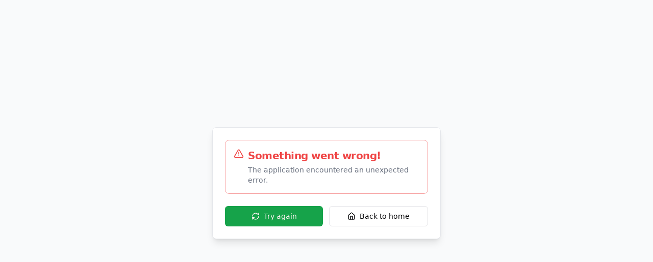

--- FILE ---
content_type: text/html; charset=utf-8
request_url: https://bazodo.com/product/29-bazodo-hdpe-grow-bag-12-x-12-x-12-inch-1-x-1-x-1-feet-rectangular
body_size: 50929
content:
<!DOCTYPE html><html lang="en"><head><meta charSet="utf-8"/><meta name="viewport" content="width=device-width, initial-scale=1"/><link rel="preload" as="image" imageSrcSet="/_next/image?url=%2Fimages%2Flogo.webp&amp;w=16&amp;q=90 16w, /_next/image?url=%2Fimages%2Flogo.webp&amp;w=32&amp;q=90 32w, /_next/image?url=%2Fimages%2Flogo.webp&amp;w=48&amp;q=90 48w, /_next/image?url=%2Fimages%2Flogo.webp&amp;w=64&amp;q=90 64w, /_next/image?url=%2Fimages%2Flogo.webp&amp;w=96&amp;q=90 96w, /_next/image?url=%2Fimages%2Flogo.webp&amp;w=128&amp;q=90 128w, /_next/image?url=%2Fimages%2Flogo.webp&amp;w=256&amp;q=90 256w, /_next/image?url=%2Fimages%2Flogo.webp&amp;w=384&amp;q=90 384w, /_next/image?url=%2Fimages%2Flogo.webp&amp;w=640&amp;q=90 640w, /_next/image?url=%2Fimages%2Flogo.webp&amp;w=750&amp;q=90 750w, /_next/image?url=%2Fimages%2Flogo.webp&amp;w=828&amp;q=90 828w, /_next/image?url=%2Fimages%2Flogo.webp&amp;w=1080&amp;q=90 1080w, /_next/image?url=%2Fimages%2Flogo.webp&amp;w=1200&amp;q=90 1200w, /_next/image?url=%2Fimages%2Flogo.webp&amp;w=1920&amp;q=90 1920w, /_next/image?url=%2Fimages%2Flogo.webp&amp;w=2048&amp;q=90 2048w" imageSizes="100px" fetchPriority="high"/><link rel="stylesheet" href="/_next/static/css/7cca8e2c5137bd71.css" data-precedence="next"/><link rel="stylesheet" href="/_next/static/css/0a94b32e1e01eb71.css" data-precedence="next"/><link rel="stylesheet" href="/_next/static/css/091db18ae697dd88.css" data-precedence="next"/><link rel="preload" as="script" fetchPriority="low" href="/_next/static/chunks/webpack-48d211469b3cf6cb.js"/><script src="/_next/static/chunks/fd9d1056-41ce205d8e0c6ad6.js" async=""></script><script src="/_next/static/chunks/5030-1677340ff42778e4.js" async=""></script><script src="/_next/static/chunks/main-app-4657e820afc8f12d.js" async=""></script><script src="/_next/static/chunks/261b60bd-9a2e35091d5246cd.js" async=""></script><script src="/_next/static/chunks/2972-b07fe05c65815063.js" async=""></script><script src="/_next/static/chunks/7432-71d39013d7443c08.js" async=""></script><script src="/_next/static/chunks/8003-36ec34e9e4a165c6.js" async=""></script><script src="/_next/static/chunks/9637-519618b1080a23c3.js" async=""></script><script src="/_next/static/chunks/17-560dba2cf5a2b389.js" async=""></script><script src="/_next/static/chunks/5878-8865c9aba18208b2.js" async=""></script><script src="/_next/static/chunks/5113-8dd6af87b8fc5388.js" async=""></script><script src="/_next/static/chunks/6008-4fd7a6bb8a63e781.js" async=""></script><script src="/_next/static/chunks/3548-94db743ded29a517.js" async=""></script><script src="/_next/static/chunks/6818-c76e9bb5abd7a1a0.js" async=""></script><script src="/_next/static/chunks/7981-739480537eed97a8.js" async=""></script><script src="/_next/static/chunks/1353-8f136bcaef68ed71.js" async=""></script><script src="/_next/static/chunks/4600-b6bfa03e30f7d9b9.js" async=""></script><script src="/_next/static/chunks/7309-0c0ba23cbe2f54da.js" async=""></script><script src="/_next/static/chunks/3531-5bfb6289d431e5c3.js" async=""></script><script src="/_next/static/chunks/5864-ad128df9a74a6ba9.js" async=""></script><script src="/_next/static/chunks/app/product/%5BidAndlink%5D/page-dbab7a056a81b256.js" async=""></script><script src="/_next/static/chunks/2893-0076fb7e94d73266.js" async=""></script><script src="/_next/static/chunks/3568-7c269f7542879019.js" async=""></script><script src="/_next/static/chunks/8286-d42d1898e770d987.js" async=""></script><script src="/_next/static/chunks/app/layout-e0059b1726b6665d.js" async=""></script><script src="/_next/static/chunks/app/(auth)/layout-5d4e4f58cfdc6923.js" async=""></script><script src="/_next/static/chunks/app/global-error-7871945da6d7a795.js" async=""></script><link rel="preload" href="https://www.googletagmanager.com/gtag/js?id=G-CQTXXM14Y5" as="script"/><link rel="preconnect" href="https://bazodo.com"/><link rel="preconnect" href="https://cdn.bazodo.com" crossorigin="anonymous"/><link rel="dns-prefetch" href="https://bazodo.com"/><link rel="dns-prefetch" href="https://cdn.bazodo.com"/><title>BAZODO Grow Bags: 12x12x12 Inch HDPE - ₹74! | BAZODO</title><meta name="description" content="Buy BAZODO&#x27;s 12x12x12 inch HDPE square grow bags (220 GSM) for ₹74 only!  Durable, biodegradable, &amp; lasts 5+ years. Ideal for kitchen gardening in India. Shop Now!"/><meta name="application-name" content="BAZODO"/><link rel="author" href="https://bazodo.com"/><meta name="author" content="BAZODO"/><link rel="manifest" href="/manifest.webmanifest" crossorigin="use-credentials"/><meta name="keywords" content="BAZODO,Bazodo Enterprises,gardening,grow bags,planters,pots,gardening products"/><meta name="robots" content="index, follow"/><meta name="googlebot" content="index, follow"/><meta property="og:title" content="BAZODO Grow Bags: 12x12x12 Inch HDPE - ₹74!"/><meta property="og:description" content="Buy BAZODO&#x27;s 12x12x12 inch HDPE square grow bags (220 GSM) for ₹74 only!  Durable, biodegradable, &amp; lasts 5+ years. Ideal for kitchen gardening in India. Shop Now!"/><meta property="og:image" content="https://cdn.bazodo.com/images/p/7/1/0/710-small_default.jpg"/><meta property="og:image:width" content="640"/><meta property="og:image:height" content="640"/><meta property="og:image:alt" content="BAZODO Grow Bags: 12x12x12 Inch HDPE - ₹74!"/><meta name="twitter:card" content="summary_large_image"/><meta name="twitter:title" content="BAZODO Grow Bags: 12x12x12 Inch HDPE - ₹74!"/><meta name="twitter:description" content="Buy BAZODO&#x27;s 12x12x12 inch HDPE square grow bags (220 GSM) for ₹74 only!  Durable, biodegradable, &amp; lasts 5+ years. Ideal for kitchen gardening in India. Shop Now!"/><meta name="twitter:image" content="https://cdn.bazodo.com/images/p/7/1/0/710-small_default.jpg"/><link rel="icon" href="favicon.ico"/><meta name="next-size-adjust"/><script src="/_next/static/chunks/polyfills-42372ed130431b0a.js" noModule=""></script></head><body class="__className_f367f3"><div class="flex flex-col mx-0 w-full"><div class="bg-green-500 dark:bg-green-800 flex justify-center w-full transition-colors"><div class="container flex items-center justify-between sm:justify-start h-8 px-2"><div tabindex="0"><a aria-label="Call us" class="inline-flex items-center justify-center whitespace-nowrap text-sm font-medium ring-offset-background focus-visible:outline-none focus-visible:ring-2 focus-visible:ring-ring focus-visible:ring-offset-2 disabled:pointer-events-none disabled:opacity-50 underline-offset-4 hover:underline rounded-md text-green-100 hover:text-white dark:text-green-200 dark:hover:text-white h-8 px-2 sm:px-3 transition-colors flex items-center gap-2" href="tel:+919597377857"><svg xmlns="http://www.w3.org/2000/svg" width="15" height="15" viewBox="0 0 24 24" fill="none" stroke="currentColor" stroke-width="2" stroke-linecap="round" stroke-linejoin="round" class="lucide lucide-phone flex-shrink-0"><path d="M22 16.92v3a2 2 0 0 1-2.18 2 19.79 19.79 0 0 1-8.63-3.07 19.5 19.5 0 0 1-6-6 19.79 19.79 0 0 1-3.07-8.67A2 2 0 0 1 4.11 2h3a2 2 0 0 1 2 1.72 12.84 12.84 0 0 0 .7 2.81 2 2 0 0 1-.45 2.11L8.09 9.91a16 16 0 0 0 6 6l1.27-1.27a2 2 0 0 1 2.11-.45 12.84 12.84 0 0 0 2.81.7A2 2 0 0 1 22 16.92z"></path></svg><span class="hidden xs:inline md:hidden">Call</span><span class="hidden md:inline truncate">+919597377857</span></a></div><div data-orientation="vertical" role="none" class="shrink-0 w-[1px] h-4 mx-1 bg-green-200/50 dark:bg-green-700/50"></div><div tabindex="0"><a target="_blank" rel="noopener noreferrer" aria-label="Contact us on WhatsApp" class="inline-flex items-center justify-center whitespace-nowrap text-sm font-medium ring-offset-background focus-visible:outline-none focus-visible:ring-2 focus-visible:ring-ring focus-visible:ring-offset-2 disabled:pointer-events-none disabled:opacity-50 underline-offset-4 hover:underline rounded-md text-green-100 hover:text-white dark:text-green-200 dark:hover:text-white h-8 px-2 sm:px-3 transition-colors flex items-center gap-2" href="https://wa.me/+917904174827?text=Hello%2C%20I&#x27;d%20like%20to%20inquire%20about%20your%20products!"><svg xmlns="http://www.w3.org/2000/svg" height="15" width="15" fill="#BBF7D0" viewBox="0 0 24 24" class="flex-shrink-0"><path d="M19.05 4.91A9.816 9.816 0 0 0 12.04 2c-5.46 0-9.91 4.45-9.91 9.91c0 1.75.46 3.45 1.32 4.95L2.05 22l5.25-1.38c1.45.79 3.08 1.21 4.74 1.21c5.46 0 9.91-4.45 9.91-9.91c0-2.65-1.03-5.14-2.9-7.01m-7.01 15.24c-1.48 0-2.93-.4-4.2-1.15l-.3-.18l-3.12.82l.83-3.04l-.2-.31a8.264 8.264 0 0 1-1.26-4.38c0-4.54 3.7-8.24 8.24-8.24c2.2 0 4.27.86 5.82 2.42a8.183 8.183 0 0 1 2.41 5.83c.02 4.54-3.68 8.23-8.22 8.23m4.52-6.16c-.25-.12-1.47-.72-1.69-.81c-.23-.08-.39-.12-.56.12c-.17.25-.64.81-.78.97c-.14.17-.29.19-.54.06c-.25-.12-1.05-.39-1.99-1.23c-.74-.66-1.23-1.47-1.38-1.72c-.14-.25-.02-.38.11-.51c.11-.11.25-.29.37-.43s.17-.25.25-.41c.08-.17.04-.31-.02-.43s-.56-1.34-.76-1.84c-.2-.48-.41-.42-.56-.43h-.48c-.17 0-.43.06-.66.31c-.22.25-.86.85-.86 2.07c0 1.22.89 2.4 1.01 2.56c.12.17 1.75 2.67 4.23 3.74c.59.26 1.05.41 1.41.52c.59.19 1.13.16 1.56.1c.48-.07 1.47-.6 1.67-1.18c.21-.58.21-1.07.14-1.18s-.22-.16-.47-.28"></path></svg><span class="hidden xs:inline md:hidden">Support</span><span class="hidden md:inline truncate">Whatsapp</span><svg xmlns="http://www.w3.org/2000/svg" width="12" height="12" viewBox="0 0 24 24" fill="none" stroke="currentColor" stroke-width="2" stroke-linecap="round" stroke-linejoin="round" class="lucide lucide-external-link ml-1 opacity-75"><path d="M15 3h6v6"></path><path d="M10 14 21 3"></path><path d="M18 13v6a2 2 0 0 1-2 2H5a2 2 0 0 1-2-2V8a2 2 0 0 1 2-2h6"></path></svg></a></div><div data-orientation="vertical" role="none" class="shrink-0 w-[1px] h-4 mx-1 bg-green-200/50 dark:bg-green-700/50"></div><div tabindex="0"><a aria-label="Email us" class="inline-flex items-center justify-center whitespace-nowrap text-sm font-medium ring-offset-background focus-visible:outline-none focus-visible:ring-2 focus-visible:ring-ring focus-visible:ring-offset-2 disabled:pointer-events-none disabled:opacity-50 underline-offset-4 hover:underline rounded-md text-green-100 hover:text-white dark:text-green-200 dark:hover:text-white h-8 px-2 sm:px-3 transition-colors flex items-center gap-2" href="mailto:admin@bazodo.com"><svg xmlns="http://www.w3.org/2000/svg" width="15" height="15" viewBox="0 0 24 24" fill="none" stroke="currentColor" stroke-width="2" stroke-linecap="round" stroke-linejoin="round" class="lucide lucide-mail flex-shrink-0"><rect width="20" height="16" x="2" y="4" rx="2"></rect><path d="m22 7-8.97 5.7a1.94 1.94 0 0 1-2.06 0L2 7"></path></svg><span class="hidden xs:inline md:hidden">Email</span><span class="hidden md:inline truncate">admin@bazodo.com</span></a></div></div></div><div class="container flex flex-row justify-between items-center p-2"><a href="/"><img alt="Logo" fetchPriority="high" width="100" height="40" decoding="async" data-nimg="1" style="color:transparent" sizes="100px" srcSet="/_next/image?url=%2Fimages%2Flogo.webp&amp;w=16&amp;q=90 16w, /_next/image?url=%2Fimages%2Flogo.webp&amp;w=32&amp;q=90 32w, /_next/image?url=%2Fimages%2Flogo.webp&amp;w=48&amp;q=90 48w, /_next/image?url=%2Fimages%2Flogo.webp&amp;w=64&amp;q=90 64w, /_next/image?url=%2Fimages%2Flogo.webp&amp;w=96&amp;q=90 96w, /_next/image?url=%2Fimages%2Flogo.webp&amp;w=128&amp;q=90 128w, /_next/image?url=%2Fimages%2Flogo.webp&amp;w=256&amp;q=90 256w, /_next/image?url=%2Fimages%2Flogo.webp&amp;w=384&amp;q=90 384w, /_next/image?url=%2Fimages%2Flogo.webp&amp;w=640&amp;q=90 640w, /_next/image?url=%2Fimages%2Flogo.webp&amp;w=750&amp;q=90 750w, /_next/image?url=%2Fimages%2Flogo.webp&amp;w=828&amp;q=90 828w, /_next/image?url=%2Fimages%2Flogo.webp&amp;w=1080&amp;q=90 1080w, /_next/image?url=%2Fimages%2Flogo.webp&amp;w=1200&amp;q=90 1200w, /_next/image?url=%2Fimages%2Flogo.webp&amp;w=1920&amp;q=90 1920w, /_next/image?url=%2Fimages%2Flogo.webp&amp;w=2048&amp;q=90 2048w" src="/_next/image?url=%2Fimages%2Flogo.webp&amp;w=2048&amp;q=90"/></a><div class="hidden md:flex"><nav class="container flex items-center justify-center mx-auto px-4 py-2 text-sm font-medium"><nav aria-label="Main" data-orientation="horizontal" dir="ltr" class="relative z-10 flex max-w-max flex-1 items-center justify-center"><div style="position:relative"><ul data-orientation="horizontal" class="group flex-1 list-none justify-center space-x-1 flex flex-wrap items-center gap-4 md:gap-8" dir="ltr"><li><a href="/" data-radix-collection-item=""><span class="flex items-center gap-2 hover:bg-accent"><span class="mr-0 sm:mr-2"><svg xmlns="http://www.w3.org/2000/svg" width="20" height="20" viewBox="0 0 24 24" fill="none" stroke="currentColor" stroke-width="2" stroke-linecap="round" stroke-linejoin="round" class="lucide lucide-house text-green-600 dark:text-green-400"><path d="M15 21v-8a1 1 0 0 0-1-1h-4a1 1 0 0 0-1 1v8"></path><path d="M3 10a2 2 0 0 1 .709-1.528l7-5.999a2 2 0 0 1 2.582 0l7 5.999A2 2 0 0 1 21 10v9a2 2 0 0 1-2 2H5a2 2 0 0 1-2-2z"></path></svg></span><span class="hidden sm:inline">HOME</span></span></a></li><li><a href="/collections" data-radix-collection-item=""><span class="flex items-center gap-2 hover:bg-accent"><span class="mr-0 sm:mr-2"><svg xmlns="http://www.w3.org/2000/svg" width="20" height="20" viewBox="0 0 24 24" fill="none" stroke="currentColor" stroke-width="2" stroke-linecap="round" stroke-linejoin="round" class="lucide lucide-package-search text-green-600 dark:text-green-400"><path d="M21 10V8a2 2 0 0 0-1-1.73l-7-4a2 2 0 0 0-2 0l-7 4A2 2 0 0 0 3 8v8a2 2 0 0 0 1 1.73l7 4a2 2 0 0 0 2 0l2-1.14"></path><path d="m7.5 4.27 9 5.15"></path><polyline points="3.29 7 12 12 20.71 7"></polyline><line x1="12" x2="12" y1="22" y2="12"></line><circle cx="18.5" cy="15.5" r="2.5"></circle><path d="M20.27 17.27 22 19"></path></svg></span><span class="hidden sm:inline">PRODUCTS</span></span></a></li><li><a href="/contact" data-radix-collection-item=""><span class="flex items-center gap-2 hover:bg-accent"><span class="mr-0 sm:mr-2"><svg xmlns="http://www.w3.org/2000/svg" width="20" height="20" viewBox="0 0 24 24" fill="none" stroke="currentColor" stroke-width="2" stroke-linecap="round" stroke-linejoin="round" class="lucide lucide-contact-round text-green-600 dark:text-green-400"><path d="M16 18a4 4 0 0 0-8 0"></path><circle cx="12" cy="11" r="3"></circle><rect width="18" height="18" x="3" y="4" rx="2"></rect><line x1="8" x2="8" y1="2" y2="4"></line><line x1="16" x2="16" y1="2" y2="4"></line></svg></span><span class="hidden sm:inline">CONTACT US</span></span></a></li><li><a href="/about" data-radix-collection-item=""><span class="flex items-center gap-2 hover:bg-accent"><span class="mr-0 sm:mr-2"><svg xmlns="http://www.w3.org/2000/svg" width="20" height="20" viewBox="0 0 24 24" fill="none" stroke="currentColor" stroke-width="2" stroke-linecap="round" stroke-linejoin="round" class="lucide lucide-briefcase-business text-green-600 dark:text-green-400"><path d="M12 12h.01"></path><path d="M16 6V4a2 2 0 0 0-2-2h-4a2 2 0 0 0-2 2v2"></path><path d="M22 13a18.15 18.15 0 0 1-20 0"></path><rect width="20" height="14" x="2" y="6" rx="2"></rect></svg></span><span class="hidden sm:inline">ABOUT</span></span></a></li></ul></div><div class="absolute left-0 top-full flex justify-center"></div></nav></nav></div><div class="flex items-center gap-1 sm:gap-2"><a class="block focus-visible:outline-none" aria-label="Search products" href="/search"><button class="inline-flex items-center justify-center whitespace-nowrap text-sm font-medium ring-offset-background transition-colors focus-visible:outline-none focus-visible:ring-2 focus-visible:ring-ring focus-visible:ring-offset-2 disabled:pointer-events-none disabled:opacity-50 border hover:text-accent-foreground h-9 rounded-full border-green-100 dark:border-green-900 px-3 bg-white dark:bg-gray-800 hover:bg-green-50 dark:hover:bg-green-900/20"><div class="flex items-center gap-1.5" tabindex="0"><svg xmlns="http://www.w3.org/2000/svg" width="18" height="18" viewBox="0 0 24 24" fill="none" stroke="currentColor" stroke-width="2" stroke-linecap="round" stroke-linejoin="round" class="lucide lucide-search text-green-600 dark:text-green-400"><circle cx="11" cy="11" r="8"></circle><path d="m21 21-4.3-4.3"></path></svg><span class="text-sm font-medium text-gray-700 dark:text-gray-300 hidden sm:inline-block">Search</span></div><span class="sr-only">Search products</span></button></a><button class="inline-flex items-center justify-center whitespace-nowrap text-sm font-medium ring-offset-background transition-colors focus-visible:outline-none focus-visible:ring-2 focus-visible:ring-ring focus-visible:ring-offset-2 disabled:pointer-events-none disabled:opacity-50 border hover:text-accent-foreground h-9 rounded-full border-green-100 dark:border-green-900 px-3 bg-white dark:bg-gray-800 hover:bg-green-50 dark:hover:bg-green-900/20" aria-label="User menu" type="button" id="radix-:Rn4kq:" aria-haspopup="menu" aria-expanded="false" data-state="closed"><div class="flex items-center gap-1"><svg xmlns="http://www.w3.org/2000/svg" width="18" height="18" viewBox="0 0 24 24" fill="none" stroke="currentColor" stroke-width="2" stroke-linecap="round" stroke-linejoin="round" class="lucide lucide-user text-green-600 dark:text-green-400"><path d="M19 21v-2a4 4 0 0 0-4-4H9a4 4 0 0 0-4 4v2"></path><circle cx="12" cy="7" r="4"></circle></svg><svg xmlns="http://www.w3.org/2000/svg" width="14" height="14" viewBox="0 0 24 24" fill="none" stroke="currentColor" stroke-width="2" stroke-linecap="round" stroke-linejoin="round" class="lucide lucide-chevron-down text-gray-500 dark:text-gray-400"><path d="m6 9 6 6 6-6"></path></svg></div><span class="sr-only">User Profile</span></button><a class="focus-visible:outline-none" aria-label="View shopping cart with 0 items" href="/cart"><button class="inline-flex items-center justify-center whitespace-nowrap text-sm font-medium ring-offset-background transition-colors focus-visible:outline-none focus-visible:ring-2 focus-visible:ring-ring focus-visible:ring-offset-2 disabled:pointer-events-none disabled:opacity-50 border hover:text-accent-foreground h-9 rounded-full border-green-100 dark:border-green-900 px-3 bg-white dark:bg-gray-800 hover:bg-green-50 dark:hover:bg-green-900/20 relative" disabled=""><div class="flex items-center gap-1.5" tabindex="0"><div class="items-center justify-center flex flex-col gap-2 h-4 w-4 text-green-600 dark:text-green-400 animate-spin"><svg xmlns="http://www.w3.org/2000/svg" width="24" height="24" viewBox="0 0 24 24" fill="none" stroke="currentColor" stroke-width="2" stroke-linecap="round" stroke-linejoin="round" class="lucide lucide-loader-circle text-primary h-8 w-8"><path d="M21 12a9 9 0 1 1-6.219-8.56"></path></svg></div><span class="text-sm font-medium text-gray-700 dark:text-gray-300 hidden sm:inline-block">Cart</span></div></button></a></div></div><div class="md:hidden"><nav class="container flex items-center justify-center mx-auto px-4 py-2 text-sm font-medium"><nav aria-label="Main" data-orientation="horizontal" dir="ltr" class="relative z-10 flex max-w-max flex-1 items-center justify-center"><div style="position:relative"><ul data-orientation="horizontal" class="group flex-1 list-none justify-center space-x-1 flex flex-wrap items-center gap-4 md:gap-8" dir="ltr"><li><a href="/" data-radix-collection-item=""><span class="flex items-center gap-2 hover:bg-accent"><span class="mr-0 sm:mr-2"><svg xmlns="http://www.w3.org/2000/svg" width="20" height="20" viewBox="0 0 24 24" fill="none" stroke="currentColor" stroke-width="2" stroke-linecap="round" stroke-linejoin="round" class="lucide lucide-house text-green-600 dark:text-green-400"><path d="M15 21v-8a1 1 0 0 0-1-1h-4a1 1 0 0 0-1 1v8"></path><path d="M3 10a2 2 0 0 1 .709-1.528l7-5.999a2 2 0 0 1 2.582 0l7 5.999A2 2 0 0 1 21 10v9a2 2 0 0 1-2 2H5a2 2 0 0 1-2-2z"></path></svg></span><span class="hidden sm:inline">HOME</span></span></a></li><li><a href="/collections" data-radix-collection-item=""><span class="flex items-center gap-2 hover:bg-accent"><span class="mr-0 sm:mr-2"><svg xmlns="http://www.w3.org/2000/svg" width="20" height="20" viewBox="0 0 24 24" fill="none" stroke="currentColor" stroke-width="2" stroke-linecap="round" stroke-linejoin="round" class="lucide lucide-package-search text-green-600 dark:text-green-400"><path d="M21 10V8a2 2 0 0 0-1-1.73l-7-4a2 2 0 0 0-2 0l-7 4A2 2 0 0 0 3 8v8a2 2 0 0 0 1 1.73l7 4a2 2 0 0 0 2 0l2-1.14"></path><path d="m7.5 4.27 9 5.15"></path><polyline points="3.29 7 12 12 20.71 7"></polyline><line x1="12" x2="12" y1="22" y2="12"></line><circle cx="18.5" cy="15.5" r="2.5"></circle><path d="M20.27 17.27 22 19"></path></svg></span><span class="hidden sm:inline">PRODUCTS</span></span></a></li><li><a href="/contact" data-radix-collection-item=""><span class="flex items-center gap-2 hover:bg-accent"><span class="mr-0 sm:mr-2"><svg xmlns="http://www.w3.org/2000/svg" width="20" height="20" viewBox="0 0 24 24" fill="none" stroke="currentColor" stroke-width="2" stroke-linecap="round" stroke-linejoin="round" class="lucide lucide-contact-round text-green-600 dark:text-green-400"><path d="M16 18a4 4 0 0 0-8 0"></path><circle cx="12" cy="11" r="3"></circle><rect width="18" height="18" x="3" y="4" rx="2"></rect><line x1="8" x2="8" y1="2" y2="4"></line><line x1="16" x2="16" y1="2" y2="4"></line></svg></span><span class="hidden sm:inline">CONTACT US</span></span></a></li><li><a href="/about" data-radix-collection-item=""><span class="flex items-center gap-2 hover:bg-accent"><span class="mr-0 sm:mr-2"><svg xmlns="http://www.w3.org/2000/svg" width="20" height="20" viewBox="0 0 24 24" fill="none" stroke="currentColor" stroke-width="2" stroke-linecap="round" stroke-linejoin="round" class="lucide lucide-briefcase-business text-green-600 dark:text-green-400"><path d="M12 12h.01"></path><path d="M16 6V4a2 2 0 0 0-2-2h-4a2 2 0 0 0-2 2v2"></path><path d="M22 13a18.15 18.15 0 0 1-20 0"></path><rect width="20" height="14" x="2" y="6" rx="2"></rect></svg></span><span class="hidden sm:inline">ABOUT</span></span></a></li></ul></div><div class="absolute left-0 top-full flex justify-center"></div></nav></nav></div></div><main><!--$--><div class="flex h-screen items-center justify-center bg-gray-100" aria-live="polite"><span class="loader"></span></div><!--/$--></main><footer class="bg-white dark:bg-gray-900 mt-12 border-t border-gray-200 dark:border-gray-800"><div class="mx-auto w-full max-w-screen-xl p-4 py-8 lg:py-12"><div class="grid grid-cols-1 md:grid-cols-3 gap-8"><div class="mb-6 md:mb-0" style="opacity:0;transform:translateY(20px)"><h2 class="mb-6 text-sm font-semibold text-gray-900 uppercase dark:text-white border-l-2 border-green-500 pl-2">About BAZODO</h2><p class="text-gray-500 dark:text-gray-400 font-medium">We manufacture HDPE Rectangle Plant Bags, Rectangular Roof Top Green Grow Bags, Vermi Beds, Azolla beds, Selling Bio Organic Fertilizers and Pesticides, Drain cell, Seedling trays, Plastic Pots, and Entire Terrace and Gardening Materials.</p></div><div class="mb-6 md:mb-0" style="opacity:0;transform:translateY(20px)"><h2 class="mb-6 text-sm font-semibold text-gray-900 uppercase dark:text-white border-l-2 border-green-500 pl-2">Information</h2><ul class="text-gray-500 dark:text-gray-400 font-medium"><li class="mb-4"><a class="hover:text-green-500 hover:underline transition-colors duration-200 flex items-center" href="/content/4-about-us"><span class="text-xs mr-1.5">›</span> <!-- -->About us</a></li><li class="mb-4"><a class="hover:text-green-500 hover:underline transition-colors duration-200 flex items-center" href="/content/7-deliverable-locations"><span class="text-xs mr-1.5">›</span> <!-- -->Deliverable Locations</a></li><li class="mb-4"><a class="hover:text-green-500 hover:underline transition-colors duration-200 flex items-center" href="/content/8-gift-cards-promo-codes"><span class="text-xs mr-1.5">›</span> <!-- -->Gift Cards &amp; Promo Codes</a></li><li class="mb-4"><a class="hover:text-green-500 hover:underline transition-colors duration-200 flex items-center" href="/content/10-frequently-asked-questions"><span class="text-xs mr-1.5">›</span> <!-- -->Frequently Asked Questions</a></li><li class="mb-4"><a class="hover:text-green-500 hover:underline transition-colors duration-200 flex items-center" href="/guest-order-tracking"><span class="text-xs mr-1.5">›</span> <!-- -->Order Tracking</a></li><li class="mb-4"><a class="hover:text-green-500 hover:underline transition-colors duration-200 flex items-center" target="_blank" rel="noopener noreferrer" href="https://forms.gle/MZ1arKE74qhteE998"><span class="text-xs mr-1.5">›</span> <!-- -->Wholesale Prices</a></li><li class="mb-4"><a class="hover:text-green-500 hover:underline transition-colors duration-200 flex items-center" target="_blank" rel="noopener noreferrer" href="https://forms.gle/e9BCMgNcPrnDY1dDA"><span class="text-xs mr-1.5">›</span> <!-- -->Affiliate Programs</a></li></ul></div><div class="mb-6 md:mb-0" style="opacity:0;transform:translateY(20px)"><h2 class="mb-6 text-sm font-semibold text-gray-900 uppercase dark:text-white border-l-2 border-green-500 pl-2">Policies</h2><ul class="text-gray-500 dark:text-gray-400 font-medium"><li class="mb-4"><a class="hover:text-green-500 hover:underline transition-colors duration-200 flex items-center" href="/content/1-shipping-delivery-policy"><span class="text-xs mr-1.5">›</span> <!-- -->Shipping Policy</a></li><li class="mb-4"><a class="hover:text-green-500 hover:underline transition-colors duration-200 flex items-center" href="/content/3-privacy-policy"><span class="text-xs mr-1.5">›</span> <!-- -->Privacy Policy</a></li><li class="mb-4"><a class="hover:text-green-500 hover:underline transition-colors duration-200 flex items-center" href="/content/2-terms-and-conditions"><span class="text-xs mr-1.5">›</span> <!-- -->Terms and Conditions</a></li><li class="mb-4"><a class="hover:text-green-500 hover:underline transition-colors duration-200 flex items-center" href="/content/6-return-policy"><span class="text-xs mr-1.5">›</span> <!-- -->Return and Refund Policy</a></li><li class="mb-4"><a class="hover:text-green-500 hover:underline transition-colors duration-200 flex items-center" href="/content/9-delivery-guidelines"><span class="text-xs mr-1.5">›</span> <!-- -->Delivery Guidelines</a></li></ul></div></div><hr class="my-8 border-gray-200 dark:border-gray-700" style="opacity:0"/><div class="sm:flex sm:items-center sm:justify-between"><span class="text-sm text-gray-500 sm:text-center dark:text-gray-400" style="opacity:0;transform:translateY(10px)">© 2025<!-- --> <a class="hover:text-green-500 hover:underline transition-colors" href="/">BAZODO<!-- -->™</a>. All Rights Reserved.</span><div class="flex mt-4 space-x-6 sm:justify-center sm:mt-0 items-center"><a href="https://www.facebook.com/bazodo.business" class="text-gray-500 hover:text-green-500 dark:hover:text-green-400 transition-colors duration-200" target="_blank" rel="noopener noreferrer" aria-label="Visit our Facebook page"><svg xmlns="http://www.w3.org/2000/svg" width="20" height="20" viewBox="0 0 24 24" fill="none" stroke="currentColor" stroke-width="2" stroke-linecap="round" stroke-linejoin="round" class="lucide lucide-facebook"><path d="M18 2h-3a5 5 0 0 0-5 5v3H7v4h3v8h4v-8h3l1-4h-4V7a1 1 0 0 1 1-1h3z"></path></svg><span class="sr-only">Facebook</span></a><a href="https://www.instagram.com/bazodo" class="text-gray-500 hover:text-green-500 dark:hover:text-green-400 transition-colors duration-200" target="_blank" rel="noopener noreferrer" aria-label="Visit our Instagram page"><svg xmlns="http://www.w3.org/2000/svg" width="20" height="20" viewBox="0 0 24 24" fill="none" stroke="currentColor" stroke-width="2" stroke-linecap="round" stroke-linejoin="round" class="lucide lucide-instagram"><rect width="20" height="20" x="2" y="2" rx="5" ry="5"></rect><path d="M16 11.37A4 4 0 1 1 12.63 8 4 4 0 0 1 16 11.37z"></path><line x1="17.5" x2="17.51" y1="6.5" y2="6.5"></line></svg><span class="sr-only">Instagram</span></a><a href="https://www.youtube.com/channel/UC6kjdBeADG9c0nVCty6rE4Q" class="text-gray-500 hover:text-green-500 dark:hover:text-green-400 transition-colors duration-200" target="_blank" rel="noopener noreferrer" aria-label="Visit our YouTube page"><svg xmlns="http://www.w3.org/2000/svg" width="20" height="20" viewBox="0 0 24 24" fill="none" stroke="currentColor" stroke-width="2" stroke-linecap="round" stroke-linejoin="round" class="lucide lucide-youtube"><path d="M2.5 17a24.12 24.12 0 0 1 0-10 2 2 0 0 1 1.4-1.4 49.56 49.56 0 0 1 16.2 0A2 2 0 0 1 21.5 7a24.12 24.12 0 0 1 0 10 2 2 0 0 1-1.4 1.4 49.55 49.55 0 0 1-16.2 0A2 2 0 0 1 2.5 17"></path><path d="m10 15 5-3-5-3z"></path></svg><span class="sr-only">YouTube</span></a><a href="https://twitter.com/BazodoE" class="text-gray-500 hover:text-green-500 dark:hover:text-green-400 transition-colors duration-200" target="_blank" rel="noopener noreferrer" aria-label="Visit our Twitter page"><svg xmlns="http://www.w3.org/2000/svg" width="20" height="20" viewBox="0 0 24 24" fill="none" stroke="currentColor" stroke-width="2" stroke-linecap="round" stroke-linejoin="round" class="lucide lucide-twitter"><path d="M22 4s-.7 2.1-2 3.4c1.6 10-9.4 17.3-18 11.6 2.2.1 4.4-.6 6-2C3 15.5.5 9.6 3 5c2.2 2.6 5.6 4.1 9 4-.9-4.2 4-6.6 7-3.8 1.1 0 3-1.2 3-1.2z"></path></svg><span class="sr-only">Twitter</span></a></div></div></div></footer><section aria-label="Notifications alt+T" tabindex="-1" aria-live="polite" aria-relevant="additions text" aria-atomic="false"></section><script src="/_next/static/chunks/webpack-48d211469b3cf6cb.js" async=""></script><script>(self.__next_f=self.__next_f||[]).push([0]);self.__next_f.push([2,null])</script><script>self.__next_f.push([1,"1:HL[\"/_next/static/media/e4af272ccee01ff0-s.p.woff2\",\"font\",{\"crossOrigin\":\"\",\"type\":\"font/woff2\"}]\n2:HL[\"/_next/static/css/7cca8e2c5137bd71.css\",\"style\"]\n3:HL[\"/_next/static/css/0a94b32e1e01eb71.css\",\"style\"]\n4:HL[\"/_next/static/css/091db18ae697dd88.css\",\"style\"]\n"])</script><script>self.__next_f.push([1,"5:I[12846,[],\"default\"]\n7:I[19107,[],\"ClientPageRoot\"]\n8:I[75583,[\"9015\",\"static/chunks/261b60bd-9a2e35091d5246cd.js\",\"2972\",\"static/chunks/2972-b07fe05c65815063.js\",\"7432\",\"static/chunks/7432-71d39013d7443c08.js\",\"8003\",\"static/chunks/8003-36ec34e9e4a165c6.js\",\"9637\",\"static/chunks/9637-519618b1080a23c3.js\",\"17\",\"static/chunks/17-560dba2cf5a2b389.js\",\"5878\",\"static/chunks/5878-8865c9aba18208b2.js\",\"5113\",\"static/chunks/5113-8dd6af87b8fc5388.js\",\"6008\",\"static/chunks/6008-4fd7a6bb8a63e781.js\",\"3548\",\"static/chunks/3548-94db743ded29a517.js\",\"6818\",\"static/chunks/6818-c76e9bb5abd7a1a0.js\",\"7981\",\"static/chunks/7981-739480537eed97a8.js\",\"1353\",\"static/chunks/1353-8f136bcaef68ed71.js\",\"4600\",\"static/chunks/4600-b6bfa03e30f7d9b9.js\",\"7309\",\"static/chunks/7309-0c0ba23cbe2f54da.js\",\"3531\",\"static/chunks/3531-5bfb6289d431e5c3.js\",\"5864\",\"static/chunks/5864-ad128df9a74a6ba9.js\",\"8379\",\"static/chunks/app/product/%5BidAndlink%5D/page-dbab7a056a81b256.js\"],\"default\",1]\n9:I[4707,[],\"default\"]\nb:I[36423,[],\"default\"]\nc:I[26272,[\"9015\",\"static/chunks/261b60bd-9a2e35091d5246cd.js\",\"2972\",\"static/chunks/2972-b07fe05c65815063.js\",\"7432\",\"static/chunks/7432-71d39013d7443c08.js\",\"8003\",\"static/chunks/8003-36ec34e9e4a165c6.js\",\"9637\",\"static/chunks/9637-519618b1080a23c3.js\",\"17\",\"static/chunks/17-560dba2cf5a2b389.js\",\"5878\",\"static/chunks/5878-8865c9aba18208b2.js\",\"5113\",\"static/chunks/5113-8dd6af87b8fc5388.js\",\"6008\",\"static/chunks/6008-4fd7a6bb8a63e781.js\",\"3548\",\"static/chunks/3548-94db743ded29a517.js\",\"1353\",\"static/chunks/1353-8f136bcaef68ed71.js\",\"2893\",\"static/chunks/2893-0076fb7e94d73266.js\",\"3568\",\"static/chunks/3568-7c269f7542879019.js\",\"3531\",\"static/chunks/3531-5bfb6289d431e5c3.js\",\"8286\",\"static/chunks/8286-d42d1898e770d987.js\",\"3185\",\"static/chunks/app/layout-e0059b1726b6665d.js\"],\"TrafficSourceTracker\"]\nd:I[34669,[\"9015\",\"static/chunks/261b60bd-9a2e35091d5246cd.js\",\"2972\",\"static/chunks/2972-b07fe05c65815063.js\",\"7432\",\"static/chunks/7432-71d39013d7443c08.js\",\"8003\",\"static/chunks/8003-36ec34e9e4a165c6.js\",\"9637\",\"stat"])</script><script>self.__next_f.push([1,"ic/chunks/9637-519618b1080a23c3.js\",\"17\",\"static/chunks/17-560dba2cf5a2b389.js\",\"5878\",\"static/chunks/5878-8865c9aba18208b2.js\",\"5113\",\"static/chunks/5113-8dd6af87b8fc5388.js\",\"6008\",\"static/chunks/6008-4fd7a6bb8a63e781.js\",\"3548\",\"static/chunks/3548-94db743ded29a517.js\",\"1353\",\"static/chunks/1353-8f136bcaef68ed71.js\",\"2893\",\"static/chunks/2893-0076fb7e94d73266.js\",\"3568\",\"static/chunks/3568-7c269f7542879019.js\",\"3531\",\"static/chunks/3531-5bfb6289d431e5c3.js\",\"8286\",\"static/chunks/8286-d42d1898e770d987.js\",\"3185\",\"static/chunks/app/layout-e0059b1726b6665d.js\"],\"default\"]\ne:I[21135,[\"9015\",\"static/chunks/261b60bd-9a2e35091d5246cd.js\",\"2972\",\"static/chunks/2972-b07fe05c65815063.js\",\"7432\",\"static/chunks/7432-71d39013d7443c08.js\",\"8003\",\"static/chunks/8003-36ec34e9e4a165c6.js\",\"9637\",\"static/chunks/9637-519618b1080a23c3.js\",\"17\",\"static/chunks/17-560dba2cf5a2b389.js\",\"5878\",\"static/chunks/5878-8865c9aba18208b2.js\",\"5113\",\"static/chunks/5113-8dd6af87b8fc5388.js\",\"6008\",\"static/chunks/6008-4fd7a6bb8a63e781.js\",\"3548\",\"static/chunks/3548-94db743ded29a517.js\",\"1353\",\"static/chunks/1353-8f136bcaef68ed71.js\",\"2893\",\"static/chunks/2893-0076fb7e94d73266.js\",\"3568\",\"static/chunks/3568-7c269f7542879019.js\",\"3531\",\"static/chunks/3531-5bfb6289d431e5c3.js\",\"8286\",\"static/chunks/8286-d42d1898e770d987.js\",\"3185\",\"static/chunks/app/layout-e0059b1726b6665d.js\"],\"ServiceWorkerManager\"]\nf:I[36795,[\"9015\",\"static/chunks/261b60bd-9a2e35091d5246cd.js\",\"2972\",\"static/chunks/2972-b07fe05c65815063.js\",\"7432\",\"static/chunks/7432-71d39013d7443c08.js\",\"8003\",\"static/chunks/8003-36ec34e9e4a165c6.js\",\"9637\",\"static/chunks/9637-519618b1080a23c3.js\",\"17\",\"static/chunks/17-560dba2cf5a2b389.js\",\"5878\",\"static/chunks/5878-8865c9aba18208b2.js\",\"5113\",\"static/chunks/5113-8dd6af87b8fc5388.js\",\"6008\",\"static/chunks/6008-4fd7a6bb8a63e781.js\",\"3548\",\"static/chunks/3548-94db743ded29a517.js\",\"1353\",\"static/chunks/1353-8f136bcaef68ed71.js\",\"2893\",\"static/chunks/2893-0076fb7e94d73266.js\",\"3568\",\"static/chunks/3568-7c269f7542879019.js\",\"3531\",\"static/chunks/353"])</script><script>self.__next_f.push([1,"1-5bfb6289d431e5c3.js\",\"8286\",\"static/chunks/8286-d42d1898e770d987.js\",\"3185\",\"static/chunks/app/layout-e0059b1726b6665d.js\"],\"Header\"]\n10:I[72972,[\"2972\",\"static/chunks/2972-b07fe05c65815063.js\",\"6695\",\"static/chunks/app/(auth)/layout-5d4e4f58cfdc6923.js\"],\"default\"]\n11:I[96744,[\"9015\",\"static/chunks/261b60bd-9a2e35091d5246cd.js\",\"2972\",\"static/chunks/2972-b07fe05c65815063.js\",\"7432\",\"static/chunks/7432-71d39013d7443c08.js\",\"8003\",\"static/chunks/8003-36ec34e9e4a165c6.js\",\"9637\",\"static/chunks/9637-519618b1080a23c3.js\",\"17\",\"static/chunks/17-560dba2cf5a2b389.js\",\"5878\",\"static/chunks/5878-8865c9aba18208b2.js\",\"5113\",\"static/chunks/5113-8dd6af87b8fc5388.js\",\"6008\",\"static/chunks/6008-4fd7a6bb8a63e781.js\",\"3548\",\"static/chunks/3548-94db743ded29a517.js\",\"1353\",\"static/chunks/1353-8f136bcaef68ed71.js\",\"2893\",\"static/chunks/2893-0076fb7e94d73266.js\",\"3568\",\"static/chunks/3568-7c269f7542879019.js\",\"3531\",\"static/chunks/3531-5bfb6289d431e5c3.js\",\"8286\",\"static/chunks/8286-d42d1898e770d987.js\",\"3185\",\"static/chunks/app/layout-e0059b1726b6665d.js\"],\"default\"]\n12:I[33606,[\"9015\",\"static/chunks/261b60bd-9a2e35091d5246cd.js\",\"2972\",\"static/chunks/2972-b07fe05c65815063.js\",\"7432\",\"static/chunks/7432-71d39013d7443c08.js\",\"8003\",\"static/chunks/8003-36ec34e9e4a165c6.js\",\"9637\",\"static/chunks/9637-519618b1080a23c3.js\",\"17\",\"static/chunks/17-560dba2cf5a2b389.js\",\"5878\",\"static/chunks/5878-8865c9aba18208b2.js\",\"5113\",\"static/chunks/5113-8dd6af87b8fc5388.js\",\"6008\",\"static/chunks/6008-4fd7a6bb8a63e781.js\",\"3548\",\"static/chunks/3548-94db743ded29a517.js\",\"1353\",\"static/chunks/1353-8f136bcaef68ed71.js\",\"2893\",\"static/chunks/2893-0076fb7e94d73266.js\",\"3568\",\"static/chunks/3568-7c269f7542879019.js\",\"3531\",\"static/chunks/3531-5bfb6289d431e5c3.js\",\"8286\",\"static/chunks/8286-d42d1898e770d987.js\",\"3185\",\"static/chunks/app/layout-e0059b1726b6665d.js\"],\"Toaster\"]\n13:I[2875,[\"9015\",\"static/chunks/261b60bd-9a2e35091d5246cd.js\",\"2972\",\"static/chunks/2972-b07fe05c65815063.js\",\"7432\",\"static/chunks/7432-71d39013d7443c08.js\",\"8003\",\"static/chunks/80"])</script><script>self.__next_f.push([1,"03-36ec34e9e4a165c6.js\",\"9637\",\"static/chunks/9637-519618b1080a23c3.js\",\"17\",\"static/chunks/17-560dba2cf5a2b389.js\",\"5878\",\"static/chunks/5878-8865c9aba18208b2.js\",\"5113\",\"static/chunks/5113-8dd6af87b8fc5388.js\",\"6008\",\"static/chunks/6008-4fd7a6bb8a63e781.js\",\"3548\",\"static/chunks/3548-94db743ded29a517.js\",\"1353\",\"static/chunks/1353-8f136bcaef68ed71.js\",\"2893\",\"static/chunks/2893-0076fb7e94d73266.js\",\"3568\",\"static/chunks/3568-7c269f7542879019.js\",\"3531\",\"static/chunks/3531-5bfb6289d431e5c3.js\",\"8286\",\"static/chunks/8286-d42d1898e770d987.js\",\"3185\",\"static/chunks/app/layout-e0059b1726b6665d.js\"],\"FloatingWhatsAppButton\"]\n14:I[14888,[\"9015\",\"static/chunks/261b60bd-9a2e35091d5246cd.js\",\"2972\",\"static/chunks/2972-b07fe05c65815063.js\",\"7432\",\"static/chunks/7432-71d39013d7443c08.js\",\"8003\",\"static/chunks/8003-36ec34e9e4a165c6.js\",\"9637\",\"static/chunks/9637-519618b1080a23c3.js\",\"17\",\"static/chunks/17-560dba2cf5a2b389.js\",\"5878\",\"static/chunks/5878-8865c9aba18208b2.js\",\"5113\",\"static/chunks/5113-8dd6af87b8fc5388.js\",\"6008\",\"static/chunks/6008-4fd7a6bb8a63e781.js\",\"3548\",\"static/chunks/3548-94db743ded29a517.js\",\"1353\",\"static/chunks/1353-8f136bcaef68ed71.js\",\"2893\",\"static/chunks/2893-0076fb7e94d73266.js\",\"3568\",\"static/chunks/3568-7c269f7542879019.js\",\"3531\",\"static/chunks/3531-5bfb6289d431e5c3.js\",\"8286\",\"static/chunks/8286-d42d1898e770d987.js\",\"3185\",\"static/chunks/app/layout-e0059b1726b6665d.js\"],\"GoogleAnalytics\"]\n16:I[57063,[\"2972\",\"static/chunks/2972-b07fe05c65815063.js\",\"7432\",\"static/chunks/7432-71d39013d7443c08.js\",\"6470\",\"static/chunks/app/global-error-7871945da6d7a795.js\"],\"default\"]\na:[\"idAndlink\",\"29-bazodo-hdpe-grow-bag-12-x-12-x-12-inch-1-x-1-x-1-feet-rectangular\",\"d\"]\n17:[]\n"])</script><script>self.__next_f.push([1,"0:[\"$\",\"$L5\",null,{\"buildId\":\"keuN2RssOhYismPTZS4JL\",\"assetPrefix\":\"\",\"urlParts\":[\"\",\"product\",\"29-bazodo-hdpe-grow-bag-12-x-12-x-12-inch-1-x-1-x-1-feet-rectangular\"],\"initialTree\":[\"\",{\"children\":[\"product\",{\"children\":[[\"idAndlink\",\"29-bazodo-hdpe-grow-bag-12-x-12-x-12-inch-1-x-1-x-1-feet-rectangular\",\"d\"],{\"children\":[\"__PAGE__?{\\\"idAndlink\\\":\\\"29-bazodo-hdpe-grow-bag-12-x-12-x-12-inch-1-x-1-x-1-feet-rectangular\\\"}\",{}]}]}]},\"$undefined\",\"$undefined\",true],\"initialSeedData\":[\"\",{\"children\":[\"product\",{\"children\":[[\"idAndlink\",\"29-bazodo-hdpe-grow-bag-12-x-12-x-12-inch-1-x-1-x-1-feet-rectangular\",\"d\"],{\"children\":[\"__PAGE__\",{},[[\"$L6\",[\"$\",\"$L7\",null,{\"props\":{\"params\":{\"idAndlink\":\"29-bazodo-hdpe-grow-bag-12-x-12-x-12-inch-1-x-1-x-1-feet-rectangular\"},\"searchParams\":{\"idAndlink\":\"29-bazodo-hdpe-grow-bag-12-x-12-x-12-inch-1-x-1-x-1-feet-rectangular\"}},\"Component\":\"$8\"}],[[\"$\",\"link\",\"0\",{\"rel\":\"stylesheet\",\"href\":\"/_next/static/css/091db18ae697dd88.css\",\"precedence\":\"next\",\"crossOrigin\":\"$undefined\"}]]],null],null]},[[null,[\"$\",\"$L9\",null,{\"parallelRouterKey\":\"children\",\"segmentPath\":[\"children\",\"product\",\"children\",\"$a\",\"children\"],\"error\":\"$undefined\",\"errorStyles\":\"$undefined\",\"errorScripts\":\"$undefined\",\"template\":[\"$\",\"$Lb\",null,{}],\"templateStyles\":\"$undefined\",\"templateScripts\":\"$undefined\",\"notFound\":\"$undefined\",\"notFoundStyles\":\"$undefined\"}]],null],null]},[null,[\"$\",\"$L9\",null,{\"parallelRouterKey\":\"children\",\"segmentPath\":[\"children\",\"product\",\"children\"],\"error\":\"$undefined\",\"errorStyles\":\"$undefined\",\"errorScripts\":\"$undefined\",\"template\":[\"$\",\"$Lb\",null,{}],\"templateStyles\":\"$undefined\",\"templateScripts\":\"$undefined\",\"notFound\":\"$undefined\",\"notFoundStyles\":\"$undefined\"}]],null]},[[[[\"$\",\"link\",\"0\",{\"rel\":\"stylesheet\",\"href\":\"/_next/static/css/7cca8e2c5137bd71.css\",\"precedence\":\"next\",\"crossOrigin\":\"$undefined\"}],[\"$\",\"link\",\"1\",{\"rel\":\"stylesheet\",\"href\":\"/_next/static/css/0a94b32e1e01eb71.css\",\"precedence\":\"next\",\"crossOrigin\":\"$undefined\"}]],[\"$\",\"html\",null,{\"lang\":\"en\",\"children\":[[\"$\",\"head\",null,{\"children\":[[\"$\",\"link\",null,{\"rel\":\"preconnect\",\"href\":\"https://bazodo.com\"}],[\"$\",\"link\",null,{\"rel\":\"preconnect\",\"href\":\"https://cdn.bazodo.com\",\"crossOrigin\":\"anonymous\"}],[\"$\",\"link\",null,{\"rel\":\"dns-prefetch\",\"href\":\"https://bazodo.com\"}],[\"$\",\"link\",null,{\"rel\":\"dns-prefetch\",\"href\":\"https://cdn.bazodo.com\"}]]}],[\"$\",\"body\",null,{\"className\":\"__className_f367f3\",\"children\":[[\"$\",\"$Lc\",null,{}],[\"$\",\"$Ld\",null,{}],[\"$\",\"$Le\",null,{}],[\"$\",\"$Lf\",null,{}],[\"$\",\"main\",null,{\"children\":[\"$\",\"$L9\",null,{\"parallelRouterKey\":\"children\",\"segmentPath\":[\"children\"],\"error\":\"$undefined\",\"errorStyles\":\"$undefined\",\"errorScripts\":\"$undefined\",\"template\":[\"$\",\"$Lb\",null,{}],\"templateStyles\":\"$undefined\",\"templateScripts\":\"$undefined\",\"notFound\":[\"$\",\"main\",null,{\"className\":\"flex min-h-[70vh] flex-col items-center justify-center bg-background px-6 py-16 text-center\",\"children\":[\"$\",\"div\",null,{\"className\":\"max-w-md\",\"children\":[[\"$\",\"div\",null,{\"className\":\"mx-auto mb-6 flex h-24 w-24 items-center justify-center rounded-full bg-red-50\",\"children\":[\"$\",\"svg\",null,{\"xmlns\":\"http://www.w3.org/2000/svg\",\"width\":40,\"height\":40,\"viewBox\":\"0 0 24 24\",\"fill\":\"none\",\"stroke\":\"currentColor\",\"strokeWidth\":2,\"strokeLinecap\":\"round\",\"strokeLinejoin\":\"round\",\"className\":\"lucide lucide-triangle-alert text-red-500\",\"children\":[[\"$\",\"path\",\"wmoenq\",{\"d\":\"m21.73 18-8-14a2 2 0 0 0-3.48 0l-8 14A2 2 0 0 0 4 21h16a2 2 0 0 0 1.73-3\"}],[\"$\",\"path\",\"juzpu7\",{\"d\":\"M12 9v4\"}],[\"$\",\"path\",\"p32p05\",{\"d\":\"M12 17h.01\"}],\"$undefined\"]}]}],[\"$\",\"h1\",null,{\"className\":\"mb-2 text-4xl font-bold tracking-tight text-gray-900 sm:text-5xl\",\"children\":\"404\"}],[\"$\",\"p\",null,{\"className\":\"mb-1 text-xl font-semibold text-gray-800\",\"children\":\"Page not found\"}],[\"$\",\"p\",null,{\"className\":\"mb-8 text-base leading-7 text-gray-600\",\"children\":\"Sorry, we couldn't find the page you're looking for. It might have been moved or deleted.\"}],[\"$\",\"div\",null,{\"className\":\"mb-8 flex justify-center gap-4\",\"children\":[[\"$\",\"$L10\",null,{\"href\":\"/\",\"className\":\"inline-flex items-center rounded-md bg-green-600 px-4 py-2 text-sm font-semibold text-white shadow-sm transition-colors hover:bg-green-700 focus-visible:outline focus-visible:outline-2 focus-visible:outline-offset-2 focus-visible:outline-green-600\",\"children\":[[\"$\",\"svg\",null,{\"xmlns\":\"http://www.w3.org/2000/svg\",\"width\":24,\"height\":24,\"viewBox\":\"0 0 24 24\",\"fill\":\"none\",\"stroke\":\"currentColor\",\"strokeWidth\":2,\"strokeLinecap\":\"round\",\"strokeLinejoin\":\"round\",\"className\":\"lucide lucide-house mr-2 h-4 w-4\",\"children\":[[\"$\",\"path\",\"5wwlr5\",{\"d\":\"M15 21v-8a1 1 0 0 0-1-1h-4a1 1 0 0 0-1 1v8\"}],[\"$\",\"path\",\"1d0kgt\",{\"d\":\"M3 10a2 2 0 0 1 .709-1.528l7-5.999a2 2 0 0 1 2.582 0l7 5.999A2 2 0 0 1 21 10v9a2 2 0 0 1-2 2H5a2 2 0 0 1-2-2z\"}],\"$undefined\"]}],\"Back to home\"]}],[\"$\",\"$L10\",null,{\"href\":\"https://wa.me/+917904174827?text=Hi!%20I%20need%20help%20finding%20a%20page!\",\"className\":\"inline-flex items-center rounded-md border border-gray-300 bg-white px-4 py-2 text-sm font-medium text-gray-700 shadow-sm transition-colors hover:bg-gray-50\",\"children\":[[\"$\",\"svg\",null,{\"xmlns\":\"http://www.w3.org/2000/svg\",\"height\":24,\"width\":24,\"fill\":\"#556954\",\"viewBox\":\"0 0 24 24\",\"className\":\"mr-2 h-4 w-4\",\"children\":[\"$\",\"path\",null,{\"d\":\"M19.05 4.91A9.816 9.816 0 0 0 12.04 2c-5.46 0-9.91 4.45-9.91 9.91c0 1.75.46 3.45 1.32 4.95L2.05 22l5.25-1.38c1.45.79 3.08 1.21 4.74 1.21c5.46 0 9.91-4.45 9.91-9.91c0-2.65-1.03-5.14-2.9-7.01m-7.01 15.24c-1.48 0-2.93-.4-4.2-1.15l-.3-.18l-3.12.82l.83-3.04l-.2-.31a8.264 8.264 0 0 1-1.26-4.38c0-4.54 3.7-8.24 8.24-8.24c2.2 0 4.27.86 5.82 2.42a8.183 8.183 0 0 1 2.41 5.83c.02 4.54-3.68 8.23-8.22 8.23m4.52-6.16c-.25-.12-1.47-.72-1.69-.81c-.23-.08-.39-.12-.56.12c-.17.25-.64.81-.78.97c-.14.17-.29.19-.54.06c-.25-.12-1.05-.39-1.99-1.23c-.74-.66-1.23-1.47-1.38-1.72c-.14-.25-.02-.38.11-.51c.11-.11.25-.29.37-.43s.17-.25.25-.41c.08-.17.04-.31-.02-.43s-.56-1.34-.76-1.84c-.2-.48-.41-.42-.56-.43h-.48c-.17 0-.43.06-.66.31c-.22.25-.86.85-.86 2.07c0 1.22.89 2.4 1.01 2.56c.12.17 1.75 2.67 4.23 3.74c.59.26 1.05.41 1.41.52c.59.19 1.13.16 1.56.1c.48-.07 1.47-.6 1.67-1.18c.21-.58.21-1.07.14-1.18s-.22-.16-.47-.28\"}]}],\"Contact support\"]}]]}],[\"$\",\"div\",null,{\"className\":\"mt-6 rounded-lg border border-gray-100 bg-white p-6 shadow-sm\",\"children\":[[\"$\",\"h2\",null,{\"className\":\"mb-4 text-sm font-medium text-gray-900\",\"children\":\"You might be looking for:\"}],[\"$\",\"ul\",null,{\"className\":\"grid grid-cols-2 gap-3\",\"children\":[[\"$\",\"li\",\"/collections\",{\"children\":[\"$\",\"$L10\",null,{\"href\":\"/collections\",\"className\":\"block rounded-md border border-gray-200 px-3 py-2 text-sm text-gray-600 transition-colors hover:border-green-200 hover:bg-green-50 hover:text-green-700\",\"children\":\"Products\"}]}],[\"$\",\"li\",\"/cart\",{\"children\":[\"$\",\"$L10\",null,{\"href\":\"/cart\",\"className\":\"block rounded-md border border-gray-200 px-3 py-2 text-sm text-gray-600 transition-colors hover:border-green-200 hover:bg-green-50 hover:text-green-700\",\"children\":\"Cart\"}]}],[\"$\",\"li\",\"/blog\",{\"children\":[\"$\",\"$L10\",null,{\"href\":\"/blog\",\"className\":\"block rounded-md border border-gray-200 px-3 py-2 text-sm text-gray-600 transition-colors hover:border-green-200 hover:bg-green-50 hover:text-green-700\",\"children\":\"Blog\"}]}],[\"$\",\"li\",\"/about\",{\"children\":[\"$\",\"$L10\",null,{\"href\":\"/about\",\"className\":\"block rounded-md border border-gray-200 px-3 py-2 text-sm text-gray-600 transition-colors hover:border-green-200 hover:bg-green-50 hover:text-green-700\",\"children\":\"About Us\"}]}]]}],[\"$\",\"div\",null,{\"className\":\"mt-5 flex items-center justify-center\",\"children\":[\"$\",\"$L10\",null,{\"href\":\"/search\",\"className\":\"inline-flex items-center text-sm font-medium text-green-600 hover:text-green-800\",\"children\":[[\"$\",\"svg\",null,{\"xmlns\":\"http://www.w3.org/2000/svg\",\"width\":24,\"height\":24,\"viewBox\":\"0 0 24 24\",\"fill\":\"none\",\"stroke\":\"currentColor\",\"strokeWidth\":2,\"strokeLinecap\":\"round\",\"strokeLinejoin\":\"round\",\"className\":\"lucide lucide-search mr-1 h-4 w-4\",\"children\":[[\"$\",\"circle\",\"4ej97u\",{\"cx\":\"11\",\"cy\":\"11\",\"r\":\"8\"}],[\"$\",\"path\",\"1qie3q\",{\"d\":\"m21 21-4.3-4.3\"}],\"$undefined\"]}],\"Search our site\"]}]}]]}]]}]}],\"notFoundStyles\":[]}]}],[\"$\",\"$L11\",null,{}],[\"$\",\"$L12\",null,{\"richColors\":true}],[\"$\",\"$L13\",null,{}]]}],[\"$\",\"$L14\",null,{\"gaId\":\"G-CQTXXM14Y5\"}]]}]],null],[[\"$\",\"div\",null,{\"className\":\"flex h-screen items-center justify-center bg-gray-100\",\"aria-live\":\"polite\",\"children\":[\"$\",\"span\",null,{\"className\":\"loader\"}]}],[],[]]],\"couldBeIntercepted\":false,\"initialHead\":[null,\"$L15\"],\"globalErrorComponent\":\"$16\",\"missingSlots\":\"$W17\"}]\n"])</script><script>self.__next_f.push([1,"15:[[\"$\",\"meta\",\"0\",{\"name\":\"viewport\",\"content\":\"width=device-width, initial-scale=1\"}],[\"$\",\"meta\",\"1\",{\"charSet\":\"utf-8\"}],[\"$\",\"title\",\"2\",{\"children\":\"BAZODO Grow Bags: 12x12x12 Inch HDPE - ₹74! | BAZODO\"}],[\"$\",\"meta\",\"3\",{\"name\":\"description\",\"content\":\"Buy BAZODO's 12x12x12 inch HDPE square grow bags (220 GSM) for ₹74 only!  Durable, biodegradable, \u0026 lasts 5+ years. Ideal for kitchen gardening in India. Shop Now!\"}],[\"$\",\"meta\",\"4\",{\"name\":\"application-name\",\"content\":\"BAZODO\"}],[\"$\",\"link\",\"5\",{\"rel\":\"author\",\"href\":\"https://bazodo.com\"}],[\"$\",\"meta\",\"6\",{\"name\":\"author\",\"content\":\"BAZODO\"}],[\"$\",\"link\",\"7\",{\"rel\":\"manifest\",\"href\":\"/manifest.webmanifest\",\"crossOrigin\":\"use-credentials\"}],[\"$\",\"meta\",\"8\",{\"name\":\"keywords\",\"content\":\"BAZODO,Bazodo Enterprises,gardening,grow bags,planters,pots,gardening products\"}],[\"$\",\"meta\",\"9\",{\"name\":\"robots\",\"content\":\"index, follow\"}],[\"$\",\"meta\",\"10\",{\"name\":\"googlebot\",\"content\":\"index, follow\"}],[\"$\",\"meta\",\"11\",{\"property\":\"og:title\",\"content\":\"BAZODO Grow Bags: 12x12x12 Inch HDPE - ₹74!\"}],[\"$\",\"meta\",\"12\",{\"property\":\"og:description\",\"content\":\"Buy BAZODO's 12x12x12 inch HDPE square grow bags (220 GSM) for ₹74 only!  Durable, biodegradable, \u0026 lasts 5+ years. Ideal for kitchen gardening in India. Shop Now!\"}],[\"$\",\"meta\",\"13\",{\"property\":\"og:image\",\"content\":\"https://cdn.bazodo.com/images/p/7/1/0/710-small_default.jpg\"}],[\"$\",\"meta\",\"14\",{\"property\":\"og:image:width\",\"content\":\"640\"}],[\"$\",\"meta\",\"15\",{\"property\":\"og:image:height\",\"content\":\"640\"}],[\"$\",\"meta\",\"16\",{\"property\":\"og:image:alt\",\"content\":\"BAZODO Grow Bags: 12x12x12 Inch HDPE - ₹74!\"}],[\"$\",\"meta\",\"17\",{\"name\":\"twitter:card\",\"content\":\"summary_large_image\"}],[\"$\",\"meta\",\"18\",{\"name\":\"twitter:title\",\"content\":\"BAZODO Grow Bags: 12x12x12 Inch HDPE - ₹74!\"}],[\"$\",\"meta\",\"19\",{\"name\":\"twitter:description\",\"content\":\"Buy BAZODO's 12x12x12 inch HDPE square grow bags (220 GSM) for ₹74 only!  Durable, biodegradable, \u0026 lasts 5+ years. Ideal for kitchen gardening in India. Shop Now!\"}],[\"$\",\"meta\",\"20\",{\"name\":\"twitter:image\",\"content\":\"https://cdn.bazodo.com/images/p/7/1/0/710-small_default.jpg\"}],[\"$\",\"link\",\"21\",{\"rel\":\"icon\",\"href\":\"favicon.ico\"}],[\"$\",\"meta\",\"22\",{\"name\":\"next-size-adjust\"}]]\n"])</script><script>self.__next_f.push([1,"6:null\n"])</script></body></html>

--- FILE ---
content_type: text/css; charset=UTF-8
request_url: https://bazodo.com/_next/static/css/091db18ae697dd88.css
body_size: 107
content:
.swiper-button-next,.swiper-button-prev{display:none}.swiper-button-next:after,.swiper-button-prev:after{font-size:24px}.swiper:hover .swiper-button-next,.swiper:hover .swiper-button-prev{display:flex;justify-content:center;align-items:center;width:50px;height:50px;background-color:hsl(var(--primary));color:hsl(var(--primary-foreground));border-radius:50%;transition:transform .4s ease}.swiper:hover .swiper-button-prev{transform:translateX(30px)}.swiper:hover .swiper-button-next{transform:translateX(-30px)}.rgb-all-242{background-color:rgb(242 242 242/var(--tw-bg-opacity))}.rgb-all-230{background-color:rgb(230 230 230/var(--tw-bg-opacity))}.loader{position:relative;transform:rotate(45deg);width:48px;height:48px;color:hsl(var(--muted-foreground))}.loader:after,.loader:before{content:"";display:block;position:absolute;top:50%;left:50%;width:inherit;height:inherit;border-radius:50%;transform:translate(-50%,-50%) rotateX(70deg);animation:spin 1s linear infinite}.loader:after{color:hsl(var(--primary));transform:translate(-50%,-50%) rotateY(70deg);animation-delay:.4s}@keyframes spin{0%,to{box-shadow:.2em 0 0 0 currentcolor}12%{box-shadow:.2em .2em 0 0 currentcolor}25%{box-shadow:0 .2em 0 0 currentcolor}37%{box-shadow:-.2em .2em 0 0 currentcolor}50%{box-shadow:-.2em 0 0 0 currentcolor}62%{box-shadow:-.2em -.2em 0 0 currentcolor}75%{box-shadow:0 -.2em 0 0 currentcolor}87%{box-shadow:.2em -.2em 0 0 currentcolor}}

--- FILE ---
content_type: application/javascript; charset=UTF-8
request_url: https://bazodo.com/_next/static/chunks/7309-0c0ba23cbe2f54da.js
body_size: 10760
content:
"use strict";(self.webpackChunk_N_E=self.webpackChunk_N_E||[]).push([[7309],{69545:function(e,t,r){r.d(t,{Z:function(){return n}});let n=(0,r(79205).Z)("AlignHorizontalDistributeCenter",[["rect",{width:"6",height:"14",x:"4",y:"5",rx:"2",key:"1wwnby"}],["rect",{width:"6",height:"10",x:"14",y:"7",rx:"2",key:"1fe6j6"}],["path",{d:"M17 22v-5",key:"4b6g73"}],["path",{d:"M17 7V2",key:"hnrr36"}],["path",{d:"M7 22v-3",key:"1r4jpn"}],["path",{d:"M7 5V2",key:"liy1u9"}]])},89337:function(e,t,r){r.d(t,{Z:function(){return n}});let n=(0,r(79205).Z)("BadgeCheck",[["path",{d:"M3.85 8.62a4 4 0 0 1 4.78-4.77 4 4 0 0 1 6.74 0 4 4 0 0 1 4.78 4.78 4 4 0 0 1 0 6.74 4 4 0 0 1-4.77 4.78 4 4 0 0 1-6.75 0 4 4 0 0 1-4.78-4.77 4 4 0 0 1 0-6.76Z",key:"3c2336"}],["path",{d:"m9 12 2 2 4-4",key:"dzmm74"}]])},31047:function(e,t,r){r.d(t,{Z:function(){return n}});let n=(0,r(79205).Z)("Calendar",[["path",{d:"M8 2v4",key:"1cmpym"}],["path",{d:"M16 2v4",key:"4m81vk"}],["rect",{width:"18",height:"18",x:"3",y:"4",rx:"2",key:"1hopcy"}],["path",{d:"M3 10h18",key:"8toen8"}]])},22135:function(e,t,r){r.d(t,{Z:function(){return n}});let n=(0,r(79205).Z)("ChevronUp",[["path",{d:"m18 15-6-6-6 6",key:"153udz"}]])},79219:function(e,t,r){r.d(t,{Z:function(){return n}});let n=(0,r(79205).Z)("Facebook",[["path",{d:"M18 2h-3a5 5 0 0 0-5 5v3H7v4h3v8h4v-8h3l1-4h-4V7a1 1 0 0 1 1-1h3z",key:"1jg4f8"}]])},37760:function(e,t,r){r.d(t,{Z:function(){return n}});let n=(0,r(79205).Z)("Instagram",[["rect",{width:"20",height:"20",x:"2",y:"2",rx:"5",ry:"5",key:"2e1cvw"}],["path",{d:"M16 11.37A4 4 0 1 1 12.63 8 4 4 0 0 1 16 11.37z",key:"9exkf1"}],["line",{x1:"17.5",x2:"17.51",y1:"6.5",y2:"6.5",key:"r4j83e"}]])},98335:function(e,t,r){r.d(t,{Z:function(){return n}});let n=(0,r(79205).Z)("Link",[["path",{d:"M10 13a5 5 0 0 0 7.54.54l3-3a5 5 0 0 0-7.07-7.07l-1.72 1.71",key:"1cjeqo"}],["path",{d:"M14 11a5 5 0 0 0-7.54-.54l-3 3a5 5 0 0 0 7.07 7.07l1.71-1.71",key:"19qd67"}]])},50598:function(e,t,r){r.d(t,{Z:function(){return n}});let n=(0,r(79205).Z)("Linkedin",[["path",{d:"M16 8a6 6 0 0 1 6 6v7h-4v-7a2 2 0 0 0-2-2 2 2 0 0 0-2 2v7h-4v-7a6 6 0 0 1 6-6z",key:"c2jq9f"}],["rect",{width:"4",height:"12",x:"2",y:"9",key:"mk3on5"}],["circle",{cx:"4",cy:"4",r:"2",key:"bt5ra8"}]])},51817:function(e,t,r){r.d(t,{Z:function(){return n}});let n=(0,r(79205).Z)("LoaderCircle",[["path",{d:"M21 12a9 9 0 1 1-6.219-8.56",key:"13zald"}]])},53417:function(e,t,r){r.d(t,{Z:function(){return n}});let n=(0,r(79205).Z)("MessageSquare",[["path",{d:"M21 15a2 2 0 0 1-2 2H7l-4 4V5a2 2 0 0 1 2-2h14a2 2 0 0 1 2 2z",key:"1lielz"}]])},21047:function(e,t,r){r.d(t,{Z:function(){return n}});let n=(0,r(79205).Z)("Minus",[["path",{d:"M5 12h14",key:"1ays0h"}]])},99397:function(e,t,r){r.d(t,{Z:function(){return n}});let n=(0,r(79205).Z)("Plus",[["path",{d:"M5 12h14",key:"1ays0h"}],["path",{d:"M12 5v14",key:"s699le"}]])},86595:function(e,t,r){r.d(t,{Z:function(){return n}});let n=(0,r(79205).Z)("Star",[["polygon",{points:"12 2 15.09 8.26 22 9.27 17 14.14 18.18 21.02 12 17.77 5.82 21.02 7 14.14 2 9.27 8.91 8.26 12 2",key:"8f66p6"}]])},18930:function(e,t,r){r.d(t,{Z:function(){return n}});let n=(0,r(79205).Z)("Trash2",[["path",{d:"M3 6h18",key:"d0wm0j"}],["path",{d:"M19 6v14c0 1-1 2-2 2H7c-1 0-2-1-2-2V6",key:"4alrt4"}],["path",{d:"M8 6V4c0-1 1-2 2-2h4c1 0 2 1 2 2v2",key:"v07s0e"}],["line",{x1:"10",x2:"10",y1:"11",y2:"17",key:"1uufr5"}],["line",{x1:"14",x2:"14",y1:"11",y2:"17",key:"xtxkd"}]])},42351:function(e,t,r){r.d(t,{Z:function(){return n}});let n=(0,r(79205).Z)("Twitter",[["path",{d:"M22 4s-.7 2.1-2 3.4c1.6 10-9.4 17.3-18 11.6 2.2.1 4.4-.6 6-2C3 15.5.5 9.6 3 5c2.2 2.6 5.6 4.1 9 4-.9-4.2 4-6.6 7-3.8 1.1 0 3-1.2 3-1.2z",key:"pff0z6"}]])},92369:function(e,t,r){r.d(t,{Z:function(){return n}});let n=(0,r(79205).Z)("User",[["path",{d:"M19 21v-2a4 4 0 0 0-4-4H9a4 4 0 0 0-4 4v2",key:"975kel"}],["circle",{cx:"12",cy:"7",r:"4",key:"17ys0d"}]])},62484:function(e,t,r){r.d(t,{u:function(){return n}});function n(e,[t,r]){return Math.min(r,Math.max(t,e))}},90277:function(e,t,r){r.d(t,{$j:function(){return Z},Dx:function(){return W},VY:function(){return A},aU:function(){return L},aV:function(){return V},dk:function(){return _},fC:function(){return P},h_:function(){return N},xz:function(){return I}});var n=r(2265),o=r(73966),l=r(98575),a=r(49027),i=r(6741),u=r(37053),s=r(57437),d="AlertDialog",[c,f]=(0,o.b)(d,[a.p8]),p=(0,a.p8)(),h=e=>{let{__scopeAlertDialog:t,...r}=e,n=p(t);return(0,s.jsx)(a.fC,{...n,...r,modal:!0})};h.displayName=d;var v=n.forwardRef((e,t)=>{let{__scopeAlertDialog:r,...n}=e,o=p(r);return(0,s.jsx)(a.xz,{...o,...n,ref:t})});v.displayName="AlertDialogTrigger";var m=e=>{let{__scopeAlertDialog:t,...r}=e,n=p(t);return(0,s.jsx)(a.h_,{...n,...r})};m.displayName="AlertDialogPortal";var y=n.forwardRef((e,t)=>{let{__scopeAlertDialog:r,...n}=e,o=p(r);return(0,s.jsx)(a.aV,{...o,...n,ref:t})});y.displayName="AlertDialogOverlay";var g="AlertDialogContent",[x,w]=c(g),b=(0,u.sA)("AlertDialogContent"),k=n.forwardRef((e,t)=>{let{__scopeAlertDialog:r,children:o,...u}=e,d=p(r),c=n.useRef(null),f=(0,l.e)(t,c),h=n.useRef(null);return(0,s.jsx)(a.jm,{contentName:g,titleName:j,docsSlug:"alert-dialog",children:(0,s.jsx)(x,{scope:r,cancelRef:h,children:(0,s.jsxs)(a.VY,{role:"alertdialog",...d,...u,ref:f,onOpenAutoFocus:(0,i.Mj)(u.onOpenAutoFocus,e=>{var t;e.preventDefault(),null===(t=h.current)||void 0===t||t.focus({preventScroll:!0})}),onPointerDownOutside:e=>e.preventDefault(),onInteractOutside:e=>e.preventDefault(),children:[(0,s.jsx)(b,{children:o}),(0,s.jsx)(T,{contentRef:c})]})})})});k.displayName=g;var j="AlertDialogTitle",C=n.forwardRef((e,t)=>{let{__scopeAlertDialog:r,...n}=e,o=p(r);return(0,s.jsx)(a.Dx,{...o,...n,ref:t})});C.displayName=j;var S="AlertDialogDescription",M=n.forwardRef((e,t)=>{let{__scopeAlertDialog:r,...n}=e,o=p(r);return(0,s.jsx)(a.dk,{...o,...n,ref:t})});M.displayName=S;var R=n.forwardRef((e,t)=>{let{__scopeAlertDialog:r,...n}=e,o=p(r);return(0,s.jsx)(a.x8,{...o,...n,ref:t})});R.displayName="AlertDialogAction";var E="AlertDialogCancel",D=n.forwardRef((e,t)=>{let{__scopeAlertDialog:r,...n}=e,{cancelRef:o}=w(E,r),i=p(r),u=(0,l.e)(t,o);return(0,s.jsx)(a.x8,{...i,...n,ref:u})});D.displayName=E;var T=e=>{let{contentRef:t}=e,r="`".concat(g,"` requires a description for the component to be accessible for screen reader users.\n\nYou can add a description to the `").concat(g,"` by passing a `").concat(S,"` component as a child, which also benefits sighted users by adding visible context to the dialog.\n\nAlternatively, you can use your own component as a description by assigning it an `id` and passing the same value to the `aria-describedby` prop in `").concat(g,"`. If the description is confusing or duplicative for sighted users, you can use the `@radix-ui/react-visually-hidden` primitive as a wrapper around your description component.\n\nFor more information, see https://radix-ui.com/primitives/docs/components/alert-dialog");return n.useEffect(()=>{var e;document.getElementById(null===(e=t.current)||void 0===e?void 0:e.getAttribute("aria-describedby"))||console.warn(r)},[r,t]),null},P=h,I=v,N=m,V=y,A=k,L=R,Z=D,W=C,_=M},42325:function(e,t,r){r.d(t,{ck:function(){return W},fC:function(){return Z},z$:function(){return _}});var n=r(2265),o=r(6741),l=r(98575),a=r(73966),i=r(66840),u=r(1353),s=r(80886),d=r(29114),c=r(90420),f=r(6718),p=r(71599),h=r(57437),v="Radio",[m,y]=(0,a.b)(v),[g,x]=m(v),w=n.forwardRef((e,t)=>{let{__scopeRadio:r,name:a,checked:u=!1,required:s,disabled:d,value:c="on",onCheck:f,form:p,...v}=e,[m,y]=n.useState(null),x=(0,l.e)(t,e=>y(e)),w=n.useRef(!1),b=!m||p||!!m.closest("form");return(0,h.jsxs)(g,{scope:r,checked:u,disabled:d,children:[(0,h.jsx)(i.WV.button,{type:"button",role:"radio","aria-checked":u,"data-state":C(u),"data-disabled":d?"":void 0,disabled:d,value:c,...v,ref:x,onClick:(0,o.Mj)(e.onClick,e=>{u||null==f||f(),b&&(w.current=e.isPropagationStopped(),w.current||e.stopPropagation())})}),b&&(0,h.jsx)(j,{control:m,bubbles:!w.current,name:a,value:c,checked:u,required:s,disabled:d,form:p,style:{transform:"translateX(-100%)"}})]})});w.displayName=v;var b="RadioIndicator",k=n.forwardRef((e,t)=>{let{__scopeRadio:r,forceMount:n,...o}=e,l=x(b,r);return(0,h.jsx)(p.z,{present:n||l.checked,children:(0,h.jsx)(i.WV.span,{"data-state":C(l.checked),"data-disabled":l.disabled?"":void 0,...o,ref:t})})});k.displayName=b;var j=n.forwardRef((e,t)=>{let{__scopeRadio:r,control:o,checked:a,bubbles:u=!0,...s}=e,d=n.useRef(null),p=(0,l.e)(d,t),v=(0,f.D)(a),m=(0,c.t)(o);return n.useEffect(()=>{let e=d.current;if(!e)return;let t=Object.getOwnPropertyDescriptor(window.HTMLInputElement.prototype,"checked").set;if(v!==a&&t){let r=new Event("click",{bubbles:u});t.call(e,a),e.dispatchEvent(r)}},[v,a,u]),(0,h.jsx)(i.WV.input,{type:"radio","aria-hidden":!0,defaultChecked:a,...s,tabIndex:-1,ref:p,style:{...s.style,...m,position:"absolute",pointerEvents:"none",opacity:0,margin:0}})});function C(e){return e?"checked":"unchecked"}j.displayName="RadioBubbleInput";var S=["ArrowUp","ArrowDown","ArrowLeft","ArrowRight"],M="RadioGroup",[R,E]=(0,a.b)(M,[u.Pc,y]),D=(0,u.Pc)(),T=y(),[P,I]=R(M),N=n.forwardRef((e,t)=>{let{__scopeRadioGroup:r,name:n,defaultValue:o,value:l,required:a=!1,disabled:c=!1,orientation:f,dir:p,loop:v=!0,onValueChange:m,...y}=e,g=D(r),x=(0,d.gm)(p),[w,b]=(0,s.T)({prop:l,defaultProp:null!=o?o:null,onChange:m,caller:M});return(0,h.jsx)(P,{scope:r,name:n,required:a,disabled:c,value:w,onValueChange:b,children:(0,h.jsx)(u.fC,{asChild:!0,...g,orientation:f,dir:x,loop:v,children:(0,h.jsx)(i.WV.div,{role:"radiogroup","aria-required":a,"aria-orientation":f,"data-disabled":c?"":void 0,dir:x,...y,ref:t})})})});N.displayName=M;var V="RadioGroupItem",A=n.forwardRef((e,t)=>{let{__scopeRadioGroup:r,disabled:a,...i}=e,s=I(V,r),d=s.disabled||a,c=D(r),f=T(r),p=n.useRef(null),v=(0,l.e)(t,p),m=s.value===i.value,y=n.useRef(!1);return n.useEffect(()=>{let e=e=>{S.includes(e.key)&&(y.current=!0)},t=()=>y.current=!1;return document.addEventListener("keydown",e),document.addEventListener("keyup",t),()=>{document.removeEventListener("keydown",e),document.removeEventListener("keyup",t)}},[]),(0,h.jsx)(u.ck,{asChild:!0,...c,focusable:!d,active:m,children:(0,h.jsx)(w,{disabled:d,required:s.required,checked:m,...f,...i,name:s.name,ref:v,onCheck:()=>s.onValueChange(i.value),onKeyDown:(0,o.Mj)(e=>{"Enter"===e.key&&e.preventDefault()}),onFocus:(0,o.Mj)(i.onFocus,()=>{var e;y.current&&(null===(e=p.current)||void 0===e||e.click())})})})});A.displayName=V;var L=n.forwardRef((e,t)=>{let{__scopeRadioGroup:r,...n}=e,o=T(r);return(0,h.jsx)(k,{...o,...n,ref:t})});L.displayName="RadioGroupIndicator";var Z=N,W=A,_=L},56873:function(e,t,r){r.d(t,{$G:function(){return eO},B4:function(){return eI},JO:function(){return eN},VY:function(){return eA},Z0:function(){return eF},ZA:function(){return eZ},__:function(){return eW},ck:function(){return e_},eT:function(){return eH},fC:function(){return eT},h_:function(){return eV},l_:function(){return eL},u_:function(){return eB},wU:function(){return ez},xz:function(){return eP}});var n=r(2265),o=r(54887),l=r(62484),a=r(6741),i=r(58068),u=r(98575),s=r(73966),d=r(29114),c=r(15278),f=r(86097),p=r(99103),h=r(99255),v=r(26008),m=r(83832),y=r(66840),g=r(37053),x=r(26606),w=r(80886),b=r(61188),k=r(6718),j=r(95098),C=r(5478),S=r(60703),M=r(57437),R=[" ","Enter","ArrowUp","ArrowDown"],E=[" ","Enter"],D="Select",[T,P,I]=(0,i.B)(D),[N,V]=(0,s.b)(D,[I,v.D7]),A=(0,v.D7)(),[L,Z]=N(D),[W,_]=N(D),H=e=>{let{__scopeSelect:t,children:r,open:o,defaultOpen:l,onOpenChange:a,value:i,defaultValue:u,onValueChange:s,dir:c,name:f,autoComplete:p,disabled:m,required:y,form:g}=e,x=A(t),[b,k]=n.useState(null),[j,C]=n.useState(null),[S,R]=n.useState(!1),E=(0,d.gm)(c),[P,I]=(0,w.T)({prop:o,defaultProp:null!=l&&l,onChange:a,caller:D}),[N,V]=(0,w.T)({prop:i,defaultProp:u,onChange:s,caller:D}),Z=n.useRef(null),_=!b||g||!!b.closest("form"),[H,z]=n.useState(new Set),B=Array.from(H).map(e=>e.props.value).join(";");return(0,M.jsx)(v.fC,{...x,children:(0,M.jsxs)(L,{required:y,scope:t,trigger:b,onTriggerChange:k,valueNode:j,onValueNodeChange:C,valueNodeHasChildren:S,onValueNodeHasChildrenChange:R,contentId:(0,h.M)(),value:N,onValueChange:V,open:P,onOpenChange:I,dir:E,triggerPointerDownPosRef:Z,disabled:m,children:[(0,M.jsx)(T.Provider,{scope:t,children:(0,M.jsx)(W,{scope:e.__scopeSelect,onNativeOptionAdd:n.useCallback(e=>{z(t=>new Set(t).add(e))},[]),onNativeOptionRemove:n.useCallback(e=>{z(t=>{let r=new Set(t);return r.delete(e),r})},[]),children:r})}),_?(0,M.jsxs)(eM,{"aria-hidden":!0,required:y,tabIndex:-1,name:f,autoComplete:p,value:N,onChange:e=>V(e.target.value),disabled:m,form:g,children:[void 0===N?(0,M.jsx)("option",{value:""}):null,Array.from(H)]},B):null]})})};H.displayName=D;var z="SelectTrigger",B=n.forwardRef((e,t)=>{let{__scopeSelect:r,disabled:o=!1,...l}=e,i=A(r),s=Z(z,r),d=s.disabled||o,c=(0,u.e)(t,s.onTriggerChange),f=P(r),p=n.useRef("touch"),[h,m,g]=eE(e=>{let t=f().filter(e=>!e.disabled),r=t.find(e=>e.value===s.value),n=eD(t,e,r);void 0!==n&&s.onValueChange(n.value)}),x=e=>{d||(s.onOpenChange(!0),g()),e&&(s.triggerPointerDownPosRef.current={x:Math.round(e.pageX),y:Math.round(e.pageY)})};return(0,M.jsx)(v.ee,{asChild:!0,...i,children:(0,M.jsx)(y.WV.button,{type:"button",role:"combobox","aria-controls":s.contentId,"aria-expanded":s.open,"aria-required":s.required,"aria-autocomplete":"none",dir:s.dir,"data-state":s.open?"open":"closed",disabled:d,"data-disabled":d?"":void 0,"data-placeholder":eR(s.value)?"":void 0,...l,ref:c,onClick:(0,a.Mj)(l.onClick,e=>{e.currentTarget.focus(),"mouse"!==p.current&&x(e)}),onPointerDown:(0,a.Mj)(l.onPointerDown,e=>{p.current=e.pointerType;let t=e.target;t.hasPointerCapture(e.pointerId)&&t.releasePointerCapture(e.pointerId),0===e.button&&!1===e.ctrlKey&&"mouse"===e.pointerType&&(x(e),e.preventDefault())}),onKeyDown:(0,a.Mj)(l.onKeyDown,e=>{let t=""!==h.current;e.ctrlKey||e.altKey||e.metaKey||1!==e.key.length||m(e.key),(!t||" "!==e.key)&&R.includes(e.key)&&(x(),e.preventDefault())})})})});B.displayName=z;var O="SelectValue",F=n.forwardRef((e,t)=>{let{__scopeSelect:r,className:n,style:o,children:l,placeholder:a="",...i}=e,s=Z(O,r),{onValueNodeHasChildrenChange:d}=s,c=void 0!==l,f=(0,u.e)(t,s.onValueNodeChange);return(0,b.b)(()=>{d(c)},[d,c]),(0,M.jsx)(y.WV.span,{...i,ref:f,style:{pointerEvents:"none"},children:eR(s.value)?(0,M.jsx)(M.Fragment,{children:a}):l})});F.displayName=O;var U=n.forwardRef((e,t)=>{let{__scopeSelect:r,children:n,...o}=e;return(0,M.jsx)(y.WV.span,{"aria-hidden":!0,...o,ref:t,children:n||"▼"})});U.displayName="SelectIcon";var K=e=>(0,M.jsx)(m.h,{asChild:!0,...e});K.displayName="SelectPortal";var q="SelectContent",Y=n.forwardRef((e,t)=>{let r=Z(q,e.__scopeSelect),[l,a]=n.useState();return((0,b.b)(()=>{a(new DocumentFragment)},[]),r.open)?(0,M.jsx)(J,{...e,ref:t}):l?o.createPortal((0,M.jsx)(G,{scope:e.__scopeSelect,children:(0,M.jsx)(T.Slot,{scope:e.__scopeSelect,children:(0,M.jsx)("div",{children:e.children})})}),l):null});Y.displayName=q;var[G,X]=N(q),$=(0,g.Z8)("SelectContent.RemoveScroll"),J=n.forwardRef((e,t)=>{let{__scopeSelect:r,position:o="item-aligned",onCloseAutoFocus:l,onEscapeKeyDown:i,onPointerDownOutside:s,side:d,sideOffset:h,align:v,alignOffset:m,arrowPadding:y,collisionBoundary:g,collisionPadding:x,sticky:w,hideWhenDetached:b,avoidCollisions:k,...j}=e,R=Z(q,r),[E,D]=n.useState(null),[T,I]=n.useState(null),N=(0,u.e)(t,e=>D(e)),[V,A]=n.useState(null),[L,W]=n.useState(null),_=P(r),[H,z]=n.useState(!1),B=n.useRef(!1);n.useEffect(()=>{if(E)return(0,C.Ry)(E)},[E]),(0,f.EW)();let O=n.useCallback(e=>{let[t,...r]=_().map(e=>e.ref.current),[n]=r.slice(-1),o=document.activeElement;for(let r of e)if(r===o||(null==r||r.scrollIntoView({block:"nearest"}),r===t&&T&&(T.scrollTop=0),r===n&&T&&(T.scrollTop=T.scrollHeight),null==r||r.focus(),document.activeElement!==o))return},[_,T]),F=n.useCallback(()=>O([V,E]),[O,V,E]);n.useEffect(()=>{H&&F()},[H,F]);let{onOpenChange:U,triggerPointerDownPosRef:K}=R;n.useEffect(()=>{if(E){let e={x:0,y:0},t=t=>{var r,n,o,l;e={x:Math.abs(Math.round(t.pageX)-(null!==(o=null===(r=K.current)||void 0===r?void 0:r.x)&&void 0!==o?o:0)),y:Math.abs(Math.round(t.pageY)-(null!==(l=null===(n=K.current)||void 0===n?void 0:n.y)&&void 0!==l?l:0))}},r=r=>{e.x<=10&&e.y<=10?r.preventDefault():E.contains(r.target)||U(!1),document.removeEventListener("pointermove",t),K.current=null};return null!==K.current&&(document.addEventListener("pointermove",t),document.addEventListener("pointerup",r,{capture:!0,once:!0})),()=>{document.removeEventListener("pointermove",t),document.removeEventListener("pointerup",r,{capture:!0})}}},[E,U,K]),n.useEffect(()=>{let e=()=>U(!1);return window.addEventListener("blur",e),window.addEventListener("resize",e),()=>{window.removeEventListener("blur",e),window.removeEventListener("resize",e)}},[U]);let[Y,X]=eE(e=>{let t=_().filter(e=>!e.disabled),r=t.find(e=>e.ref.current===document.activeElement),n=eD(t,e,r);n&&setTimeout(()=>n.ref.current.focus())}),J=n.useCallback((e,t,r)=>{let n=!B.current&&!r;(void 0!==R.value&&R.value===t||n)&&(A(e),n&&(B.current=!0))},[R.value]),et=n.useCallback(()=>null==E?void 0:E.focus(),[E]),er=n.useCallback((e,t,r)=>{let n=!B.current&&!r;(void 0!==R.value&&R.value===t||n)&&W(e)},[R.value]),en="popper"===o?ee:Q,eo=en===ee?{side:d,sideOffset:h,align:v,alignOffset:m,arrowPadding:y,collisionBoundary:g,collisionPadding:x,sticky:w,hideWhenDetached:b,avoidCollisions:k}:{};return(0,M.jsx)(G,{scope:r,content:E,viewport:T,onViewportChange:I,itemRefCallback:J,selectedItem:V,onItemLeave:et,itemTextRefCallback:er,focusSelectedItem:F,selectedItemText:L,position:o,isPositioned:H,searchRef:Y,children:(0,M.jsx)(S.Z,{as:$,allowPinchZoom:!0,children:(0,M.jsx)(p.M,{asChild:!0,trapped:R.open,onMountAutoFocus:e=>{e.preventDefault()},onUnmountAutoFocus:(0,a.Mj)(l,e=>{var t;null===(t=R.trigger)||void 0===t||t.focus({preventScroll:!0}),e.preventDefault()}),children:(0,M.jsx)(c.XB,{asChild:!0,disableOutsidePointerEvents:!0,onEscapeKeyDown:i,onPointerDownOutside:s,onFocusOutside:e=>e.preventDefault(),onDismiss:()=>R.onOpenChange(!1),children:(0,M.jsx)(en,{role:"listbox",id:R.contentId,"data-state":R.open?"open":"closed",dir:R.dir,onContextMenu:e=>e.preventDefault(),...j,...eo,onPlaced:()=>z(!0),ref:N,style:{display:"flex",flexDirection:"column",outline:"none",...j.style},onKeyDown:(0,a.Mj)(j.onKeyDown,e=>{let t=e.ctrlKey||e.altKey||e.metaKey;if("Tab"===e.key&&e.preventDefault(),t||1!==e.key.length||X(e.key),["ArrowUp","ArrowDown","Home","End"].includes(e.key)){let t=_().filter(e=>!e.disabled).map(e=>e.ref.current);if(["ArrowUp","End"].includes(e.key)&&(t=t.slice().reverse()),["ArrowUp","ArrowDown"].includes(e.key)){let r=e.target,n=t.indexOf(r);t=t.slice(n+1)}setTimeout(()=>O(t)),e.preventDefault()}})})})})})})});J.displayName="SelectContentImpl";var Q=n.forwardRef((e,t)=>{let{__scopeSelect:r,onPlaced:o,...a}=e,i=Z(q,r),s=X(q,r),[d,c]=n.useState(null),[f,p]=n.useState(null),h=(0,u.e)(t,e=>p(e)),v=P(r),m=n.useRef(!1),g=n.useRef(!0),{viewport:x,selectedItem:w,selectedItemText:k,focusSelectedItem:j}=s,C=n.useCallback(()=>{if(i.trigger&&i.valueNode&&d&&f&&x&&w&&k){let e=i.trigger.getBoundingClientRect(),t=f.getBoundingClientRect(),r=i.valueNode.getBoundingClientRect(),n=k.getBoundingClientRect();if("rtl"!==i.dir){let o=n.left-t.left,a=r.left-o,i=e.left-a,u=e.width+i,s=Math.max(u,t.width),c=window.innerWidth-10,f=(0,l.u)(a,[10,Math.max(10,c-s)]);d.style.minWidth=u+"px",d.style.left=f+"px"}else{let o=t.right-n.right,a=window.innerWidth-r.right-o,i=window.innerWidth-e.right-a,u=e.width+i,s=Math.max(u,t.width),c=window.innerWidth-10,f=(0,l.u)(a,[10,Math.max(10,c-s)]);d.style.minWidth=u+"px",d.style.right=f+"px"}let a=v(),u=window.innerHeight-20,s=x.scrollHeight,c=window.getComputedStyle(f),p=parseInt(c.borderTopWidth,10),h=parseInt(c.paddingTop,10),y=parseInt(c.borderBottomWidth,10),g=p+h+s+parseInt(c.paddingBottom,10)+y,b=Math.min(5*w.offsetHeight,g),j=window.getComputedStyle(x),C=parseInt(j.paddingTop,10),S=parseInt(j.paddingBottom,10),M=e.top+e.height/2-10,R=w.offsetHeight/2,E=p+h+(w.offsetTop+R);if(E<=M){let e=a.length>0&&w===a[a.length-1].ref.current;d.style.bottom="0px";let t=f.clientHeight-x.offsetTop-x.offsetHeight;d.style.height=E+Math.max(u-M,R+(e?S:0)+t+y)+"px"}else{let e=a.length>0&&w===a[0].ref.current;d.style.top="0px";let t=Math.max(M,p+x.offsetTop+(e?C:0)+R);d.style.height=t+(g-E)+"px",x.scrollTop=E-M+x.offsetTop}d.style.margin="".concat(10,"px 0"),d.style.minHeight=b+"px",d.style.maxHeight=u+"px",null==o||o(),requestAnimationFrame(()=>m.current=!0)}},[v,i.trigger,i.valueNode,d,f,x,w,k,i.dir,o]);(0,b.b)(()=>C(),[C]);let[S,R]=n.useState();(0,b.b)(()=>{f&&R(window.getComputedStyle(f).zIndex)},[f]);let E=n.useCallback(e=>{e&&!0===g.current&&(C(),null==j||j(),g.current=!1)},[C,j]);return(0,M.jsx)(et,{scope:r,contentWrapper:d,shouldExpandOnScrollRef:m,onScrollButtonChange:E,children:(0,M.jsx)("div",{ref:c,style:{display:"flex",flexDirection:"column",position:"fixed",zIndex:S},children:(0,M.jsx)(y.WV.div,{...a,ref:h,style:{boxSizing:"border-box",maxHeight:"100%",...a.style}})})})});Q.displayName="SelectItemAlignedPosition";var ee=n.forwardRef((e,t)=>{let{__scopeSelect:r,align:n="start",collisionPadding:o=10,...l}=e,a=A(r);return(0,M.jsx)(v.VY,{...a,...l,ref:t,align:n,collisionPadding:o,style:{boxSizing:"border-box",...l.style,"--radix-select-content-transform-origin":"var(--radix-popper-transform-origin)","--radix-select-content-available-width":"var(--radix-popper-available-width)","--radix-select-content-available-height":"var(--radix-popper-available-height)","--radix-select-trigger-width":"var(--radix-popper-anchor-width)","--radix-select-trigger-height":"var(--radix-popper-anchor-height)"}})});ee.displayName="SelectPopperPosition";var[et,er]=N(q,{}),en="SelectViewport",eo=n.forwardRef((e,t)=>{let{__scopeSelect:r,nonce:o,...l}=e,i=X(en,r),s=er(en,r),d=(0,u.e)(t,i.onViewportChange),c=n.useRef(0);return(0,M.jsxs)(M.Fragment,{children:[(0,M.jsx)("style",{dangerouslySetInnerHTML:{__html:"[data-radix-select-viewport]{scrollbar-width:none;-ms-overflow-style:none;-webkit-overflow-scrolling:touch;}[data-radix-select-viewport]::-webkit-scrollbar{display:none}"},nonce:o}),(0,M.jsx)(T.Slot,{scope:r,children:(0,M.jsx)(y.WV.div,{"data-radix-select-viewport":"",role:"presentation",...l,ref:d,style:{position:"relative",flex:1,overflow:"hidden auto",...l.style},onScroll:(0,a.Mj)(l.onScroll,e=>{let t=e.currentTarget,{contentWrapper:r,shouldExpandOnScrollRef:n}=s;if((null==n?void 0:n.current)&&r){let e=Math.abs(c.current-t.scrollTop);if(e>0){let n=window.innerHeight-20,o=Math.max(parseFloat(r.style.minHeight),parseFloat(r.style.height));if(o<n){let l=o+e,a=Math.min(n,l),i=l-a;r.style.height=a+"px","0px"===r.style.bottom&&(t.scrollTop=i>0?i:0,r.style.justifyContent="flex-end")}}}c.current=t.scrollTop})})})]})});eo.displayName=en;var el="SelectGroup",[ea,ei]=N(el),eu=n.forwardRef((e,t)=>{let{__scopeSelect:r,...n}=e,o=(0,h.M)();return(0,M.jsx)(ea,{scope:r,id:o,children:(0,M.jsx)(y.WV.div,{role:"group","aria-labelledby":o,...n,ref:t})})});eu.displayName=el;var es="SelectLabel",ed=n.forwardRef((e,t)=>{let{__scopeSelect:r,...n}=e,o=ei(es,r);return(0,M.jsx)(y.WV.div,{id:o.id,...n,ref:t})});ed.displayName=es;var ec="SelectItem",[ef,ep]=N(ec),eh=n.forwardRef((e,t)=>{let{__scopeSelect:r,value:o,disabled:l=!1,textValue:i,...s}=e,d=Z(ec,r),c=X(ec,r),f=d.value===o,[p,v]=n.useState(null!=i?i:""),[m,g]=n.useState(!1),x=(0,u.e)(t,e=>{var t;return null===(t=c.itemRefCallback)||void 0===t?void 0:t.call(c,e,o,l)}),w=(0,h.M)(),b=n.useRef("touch"),k=()=>{l||(d.onValueChange(o),d.onOpenChange(!1))};if(""===o)throw Error("A <Select.Item /> must have a value prop that is not an empty string. This is because the Select value can be set to an empty string to clear the selection and show the placeholder.");return(0,M.jsx)(ef,{scope:r,value:o,disabled:l,textId:w,isSelected:f,onItemTextChange:n.useCallback(e=>{v(t=>{var r;return t||(null!==(r=null==e?void 0:e.textContent)&&void 0!==r?r:"").trim()})},[]),children:(0,M.jsx)(T.ItemSlot,{scope:r,value:o,disabled:l,textValue:p,children:(0,M.jsx)(y.WV.div,{role:"option","aria-labelledby":w,"data-highlighted":m?"":void 0,"aria-selected":f&&m,"data-state":f?"checked":"unchecked","aria-disabled":l||void 0,"data-disabled":l?"":void 0,tabIndex:l?void 0:-1,...s,ref:x,onFocus:(0,a.Mj)(s.onFocus,()=>g(!0)),onBlur:(0,a.Mj)(s.onBlur,()=>g(!1)),onClick:(0,a.Mj)(s.onClick,()=>{"mouse"!==b.current&&k()}),onPointerUp:(0,a.Mj)(s.onPointerUp,()=>{"mouse"===b.current&&k()}),onPointerDown:(0,a.Mj)(s.onPointerDown,e=>{b.current=e.pointerType}),onPointerMove:(0,a.Mj)(s.onPointerMove,e=>{if(b.current=e.pointerType,l){var t;null===(t=c.onItemLeave)||void 0===t||t.call(c)}else"mouse"===b.current&&e.currentTarget.focus({preventScroll:!0})}),onPointerLeave:(0,a.Mj)(s.onPointerLeave,e=>{if(e.currentTarget===document.activeElement){var t;null===(t=c.onItemLeave)||void 0===t||t.call(c)}}),onKeyDown:(0,a.Mj)(s.onKeyDown,e=>{var t;(null===(t=c.searchRef)||void 0===t?void 0:t.current)!==""&&" "===e.key||(E.includes(e.key)&&k()," "===e.key&&e.preventDefault())})})})})});eh.displayName=ec;var ev="SelectItemText",em=n.forwardRef((e,t)=>{let{__scopeSelect:r,className:l,style:a,...i}=e,s=Z(ev,r),d=X(ev,r),c=ep(ev,r),f=_(ev,r),[p,h]=n.useState(null),v=(0,u.e)(t,e=>h(e),c.onItemTextChange,e=>{var t;return null===(t=d.itemTextRefCallback)||void 0===t?void 0:t.call(d,e,c.value,c.disabled)}),m=null==p?void 0:p.textContent,g=n.useMemo(()=>(0,M.jsx)("option",{value:c.value,disabled:c.disabled,children:m},c.value),[c.disabled,c.value,m]),{onNativeOptionAdd:x,onNativeOptionRemove:w}=f;return(0,b.b)(()=>(x(g),()=>w(g)),[x,w,g]),(0,M.jsxs)(M.Fragment,{children:[(0,M.jsx)(y.WV.span,{id:c.textId,...i,ref:v}),c.isSelected&&s.valueNode&&!s.valueNodeHasChildren?o.createPortal(i.children,s.valueNode):null]})});em.displayName=ev;var ey="SelectItemIndicator",eg=n.forwardRef((e,t)=>{let{__scopeSelect:r,...n}=e;return ep(ey,r).isSelected?(0,M.jsx)(y.WV.span,{"aria-hidden":!0,...n,ref:t}):null});eg.displayName=ey;var ex="SelectScrollUpButton",ew=n.forwardRef((e,t)=>{let r=X(ex,e.__scopeSelect),o=er(ex,e.__scopeSelect),[l,a]=n.useState(!1),i=(0,u.e)(t,o.onScrollButtonChange);return(0,b.b)(()=>{if(r.viewport&&r.isPositioned){let e=function(){a(t.scrollTop>0)},t=r.viewport;return e(),t.addEventListener("scroll",e),()=>t.removeEventListener("scroll",e)}},[r.viewport,r.isPositioned]),l?(0,M.jsx)(ej,{...e,ref:i,onAutoScroll:()=>{let{viewport:e,selectedItem:t}=r;e&&t&&(e.scrollTop=e.scrollTop-t.offsetHeight)}}):null});ew.displayName=ex;var eb="SelectScrollDownButton",ek=n.forwardRef((e,t)=>{let r=X(eb,e.__scopeSelect),o=er(eb,e.__scopeSelect),[l,a]=n.useState(!1),i=(0,u.e)(t,o.onScrollButtonChange);return(0,b.b)(()=>{if(r.viewport&&r.isPositioned){let e=function(){let e=t.scrollHeight-t.clientHeight;a(Math.ceil(t.scrollTop)<e)},t=r.viewport;return e(),t.addEventListener("scroll",e),()=>t.removeEventListener("scroll",e)}},[r.viewport,r.isPositioned]),l?(0,M.jsx)(ej,{...e,ref:i,onAutoScroll:()=>{let{viewport:e,selectedItem:t}=r;e&&t&&(e.scrollTop=e.scrollTop+t.offsetHeight)}}):null});ek.displayName=eb;var ej=n.forwardRef((e,t)=>{let{__scopeSelect:r,onAutoScroll:o,...l}=e,i=X("SelectScrollButton",r),u=n.useRef(null),s=P(r),d=n.useCallback(()=>{null!==u.current&&(window.clearInterval(u.current),u.current=null)},[]);return n.useEffect(()=>()=>d(),[d]),(0,b.b)(()=>{var e;let t=s().find(e=>e.ref.current===document.activeElement);null==t||null===(e=t.ref.current)||void 0===e||e.scrollIntoView({block:"nearest"})},[s]),(0,M.jsx)(y.WV.div,{"aria-hidden":!0,...l,ref:t,style:{flexShrink:0,...l.style},onPointerDown:(0,a.Mj)(l.onPointerDown,()=>{null===u.current&&(u.current=window.setInterval(o,50))}),onPointerMove:(0,a.Mj)(l.onPointerMove,()=>{var e;null===(e=i.onItemLeave)||void 0===e||e.call(i),null===u.current&&(u.current=window.setInterval(o,50))}),onPointerLeave:(0,a.Mj)(l.onPointerLeave,()=>{d()})})}),eC=n.forwardRef((e,t)=>{let{__scopeSelect:r,...n}=e;return(0,M.jsx)(y.WV.div,{"aria-hidden":!0,...n,ref:t})});eC.displayName="SelectSeparator";var eS="SelectArrow";n.forwardRef((e,t)=>{let{__scopeSelect:r,...n}=e,o=A(r),l=Z(eS,r),a=X(eS,r);return l.open&&"popper"===a.position?(0,M.jsx)(v.Eh,{...o,...n,ref:t}):null}).displayName=eS;var eM=n.forwardRef((e,t)=>{let{__scopeSelect:r,value:o,...l}=e,a=n.useRef(null),i=(0,u.e)(t,a),s=(0,k.D)(o);return n.useEffect(()=>{let e=a.current;if(!e)return;let t=Object.getOwnPropertyDescriptor(window.HTMLSelectElement.prototype,"value").set;if(s!==o&&t){let r=new Event("change",{bubbles:!0});t.call(e,o),e.dispatchEvent(r)}},[s,o]),(0,M.jsx)(y.WV.select,{...l,style:{...j.C2,...l.style},ref:i,defaultValue:o})});function eR(e){return""===e||void 0===e}function eE(e){let t=(0,x.W)(e),r=n.useRef(""),o=n.useRef(0),l=n.useCallback(e=>{let n=r.current+e;t(n),function e(t){r.current=t,window.clearTimeout(o.current),""!==t&&(o.current=window.setTimeout(()=>e(""),1e3))}(n)},[t]),a=n.useCallback(()=>{r.current="",window.clearTimeout(o.current)},[]);return n.useEffect(()=>()=>window.clearTimeout(o.current),[]),[r,l,a]}function eD(e,t,r){var n;let o=t.length>1&&Array.from(t).every(e=>e===t[0])?t[0]:t,l=(n=Math.max(r?e.indexOf(r):-1,0),e.map((t,r)=>e[(n+r)%e.length]));1===o.length&&(l=l.filter(e=>e!==r));let a=l.find(e=>e.textValue.toLowerCase().startsWith(o.toLowerCase()));return a!==r?a:void 0}eM.displayName="SelectBubbleInput";var eT=H,eP=B,eI=F,eN=U,eV=K,eA=Y,eL=eo,eZ=eu,eW=ed,e_=eh,eH=em,ez=eg,eB=ew,eO=ek,eF=eC},55156:function(e,t,r){r.d(t,{f:function(){return s}});var n=r(2265),o=r(66840),l=r(57437),a="horizontal",i=["horizontal","vertical"],u=n.forwardRef((e,t)=>{let{decorative:r,orientation:n=a,...u}=e,s=i.includes(n)?n:a;return(0,l.jsx)(o.WV.div,{"data-orientation":s,...r?{role:"none"}:{"aria-orientation":"vertical"===s?s:void 0,role:"separator"},...u,ref:t})});u.displayName="Separator";var s=u},48614:function(e,t,r){r.d(t,{M:function(){return y}});var n=r(57437),o=r(2265),l=r(58881),a=r(53576),i=r(64252),u=r(45750);class s extends o.Component{getSnapshotBeforeUpdate(e){let t=this.props.childRef.current;if(t&&e.isPresent&&!this.props.isPresent){let e=this.props.sizeRef.current;e.height=t.offsetHeight||0,e.width=t.offsetWidth||0,e.top=t.offsetTop,e.left=t.offsetLeft}return null}componentDidUpdate(){}render(){return this.props.children}}function d(e){let{children:t,isPresent:r}=e,l=(0,o.useId)(),a=(0,o.useRef)(null),i=(0,o.useRef)({width:0,height:0,top:0,left:0}),{nonce:d}=(0,o.useContext)(u._);return(0,o.useInsertionEffect)(()=>{let{width:e,height:t,top:n,left:o}=i.current;if(r||!a.current||!e||!t)return;a.current.dataset.motionPopId=l;let u=document.createElement("style");return d&&(u.nonce=d),document.head.appendChild(u),u.sheet&&u.sheet.insertRule('\n          [data-motion-pop-id="'.concat(l,'"] {\n            position: absolute !important;\n            width: ').concat(e,"px !important;\n            height: ").concat(t,"px !important;\n            top: ").concat(n,"px !important;\n            left: ").concat(o,"px !important;\n          }\n        ")),()=>{document.head.removeChild(u)}},[r]),(0,n.jsx)(s,{isPresent:r,childRef:a,sizeRef:i,children:o.cloneElement(t,{ref:a})})}let c=e=>{let{children:t,initial:r,isPresent:l,onExitComplete:u,custom:s,presenceAffectsLayout:c,mode:p}=e,h=(0,a.h)(f),v=(0,o.useId)(),m=(0,o.useCallback)(e=>{for(let t of(h.set(e,!0),h.values()))if(!t)return;u&&u()},[h,u]),y=(0,o.useMemo)(()=>({id:v,initial:r,isPresent:l,custom:s,onExitComplete:m,register:e=>(h.set(e,!1),()=>h.delete(e))}),c?[Math.random(),m]:[l,m]);return(0,o.useMemo)(()=>{h.forEach((e,t)=>h.set(t,!1))},[l]),o.useEffect(()=>{l||h.size||!u||u()},[l]),"popLayout"===p&&(t=(0,n.jsx)(d,{isPresent:l,children:t})),(0,n.jsx)(i.O.Provider,{value:y,children:t})};function f(){return new Map}var p=r(49637);let h=e=>e.key||"";function v(e){let t=[];return o.Children.forEach(e,e=>{(0,o.isValidElement)(e)&&t.push(e)}),t}var m=r(11534);let y=e=>{let{children:t,custom:r,initial:i=!0,onExitComplete:u,presenceAffectsLayout:s=!0,mode:d="sync",propagate:f=!1}=e,[y,g]=(0,p.oO)(f),x=(0,o.useMemo)(()=>v(t),[t]),w=f&&!y?[]:x.map(h),b=(0,o.useRef)(!0),k=(0,o.useRef)(x),j=(0,a.h)(()=>new Map),[C,S]=(0,o.useState)(x),[M,R]=(0,o.useState)(x);(0,m.L)(()=>{b.current=!1,k.current=x;for(let e=0;e<M.length;e++){let t=h(M[e]);w.includes(t)?j.delete(t):!0!==j.get(t)&&j.set(t,!1)}},[M,w.length,w.join("-")]);let E=[];if(x!==C){let e=[...x];for(let t=0;t<M.length;t++){let r=M[t],n=h(r);w.includes(n)||(e.splice(t,0,r),E.push(r))}"wait"===d&&E.length&&(e=E),R(v(e)),S(x);return}let{forceRender:D}=(0,o.useContext)(l.p);return(0,n.jsx)(n.Fragment,{children:M.map(e=>{let t=h(e),o=(!f||!!y)&&(x===M||w.includes(t));return(0,n.jsx)(c,{isPresent:o,initial:(!b.current||!!i)&&void 0,custom:o?void 0:r,presenceAffectsLayout:s,mode:d,onExitComplete:o?void 0:()=>{if(!j.has(t))return;j.set(t,!0);let e=!0;j.forEach(t=>{t||(e=!1)}),e&&(null==D||D(),R(k.current),f&&(null==g||g()),u&&u())},children:e},t)})})}}}]);

--- FILE ---
content_type: application/javascript; charset=UTF-8
request_url: https://bazodo.com/_next/static/chunks/app/(auth)/layout-5d4e4f58cfdc6923.js
body_size: -205
content:
(self.webpackChunk_N_E=self.webpackChunk_N_E||[]).push([[6695,9160,5346,844,5196,9612,4021,7283,8898,1527],{97244:function(n,e,u){Promise.resolve().then(u.t.bind(u,72972,23))}},function(n){n.O(0,[2972,2971,5030,1744],function(){return n(n.s=97244)}),_N_E=n.O()}]);

--- FILE ---
content_type: application/javascript; charset=UTF-8
request_url: https://bazodo.com/_next/static/chunks/app/page-178af5520858c521.js
body_size: 16242
content:
(self.webpackChunk_N_E=self.webpackChunk_N_E||[]).push([[1931],{39053:function(e,t,a){Promise.resolve().then(a.bind(a,3475))},3475:function(e,t,a){"use strict";a.r(t),a.d(t,{default:function(){return eY}});var r,s,l=a(57437);a(80956);var i=a(2265),n=a(19764);a(7354),a(86968),a(76889);var c=a(21212),o=a(59441),d=a(32079),m=a(30468),x=a(65673);let g=async()=>d.Z.get(m.MB,{id:"home-slides",cache:{cacheTakeover:!1,ttl:x.y.STATIC}}).then(e=>e.data),u=async()=>d.Z.get(m.IJ,{id:"testimonials",cache:{cacheTakeover:!1,ttl:x.y.STATIC}}).then(e=>e.data.map(e=>({...e,content:e.content.replace(/<\/?[^>]+(>|$)/g,"")})));var h=a(93022),p=a(10476),f=a(77435),j=a(2192),b=a(89547),y=a(92451),v=a(10407),N=a(49322),w=a(48614),k=a(9241);let _=()=>{var e;let[t,a]=(0,i.useState)([]),[r,s]=(0,i.useState)(!0),[d,m]=(0,i.useState)(null),[x,u]=(0,i.useState)({}),_=t.length>0&&Object.keys(x).length>=Math.min(t.length,2),I=(0,i.useCallback)(async()=>{try{s(!0),m(null);let e=await g();a(e)}catch(e){c.Z.error("Error fetching carousel slides:",e),a([]),m("Unable to load promotional images")}finally{s(!1)}},[]);(0,i.useEffect)(()=>{I();let e=[{rel:"preconnect",href:j.TX,crossOrigin:"anonymous"},{rel:"dns-prefetch",href:j.TX}].map(e=>{let{rel:t,href:a,crossOrigin:r}=e;if("undefined"!=typeof document){let e=document.createElement("link");return e.rel=t,e.href=a,r&&(e.crossOrigin=r),document.head.appendChild(e),e}return null}).filter(Boolean);return()=>{e.forEach(e=>{e&&document.head.contains(e)&&document.head.removeChild(e)})}},[I]);let S="150px sm:h-[180px] md:h-[250px] lg:h-[350px] xl:h-[450px] 2xl:h-[550px]",Z=e=>{u(t=>({...t,[e]:!0}))};return(0,l.jsxs)("section",{className:"w-full mx-auto px-4 sm:px-6 md:px-8 mt-8 relative","aria-labelledby":"featured-promotions-heading",children:[(0,l.jsx)("h2",{id:"featured-promotions-heading",className:"sr-only",children:"Featured Promotions"}),t.length>0&&(0,l.jsx)("script",{type:"application/ld+json",dangerouslySetInnerHTML:{__html:JSON.stringify({"@context":"https://schema.org","@type":"ImageGallery",about:"".concat(f.Ar," Featured Products and Promotions"),thumbnail:(null===(e=t[0])||void 0===e?void 0:e.desktop_image_url)||"",image:t.map(e=>({"@type":"ImageObject",contentUrl:e.desktop_image_url,name:"".concat(f.Ar," Promotion"),description:"Featured promotion by ".concat(f.Ar)}))})}}),(0,l.jsx)(w.M,{children:r?(0,l.jsx)(k.E.div,{initial:{opacity:.6},animate:{opacity:1},exit:{opacity:0},transition:{duration:.3},children:(0,l.jsxs)("div",{className:"relative w-full","aria-busy":"true","aria-label":"Loading carousel images",children:[(0,l.jsx)(h.O,{className:"".concat(S," w-full rounded-lg bg-gradient-to-r from-gray-200 to-gray-300")}),(0,l.jsx)("div",{className:"absolute inset-0 flex items-center justify-center",children:(0,l.jsxs)("div",{className:"flex flex-col items-center gap-3",children:[(0,l.jsx)("div",{className:"animate-pulse flex items-center h-12 w-12 rounded-full bg-green-100 text-green-600",children:(0,l.jsx)(b.Z,{className:"h-6 w-6 m-auto"})}),(0,l.jsx)("p",{className:"text-sm font-medium text-gray-600",children:"Loading promotions..."})]})}),(0,l.jsx)("div",{className:"absolute inset-y-0 left-2 flex items-center opacity-30",children:(0,l.jsx)("div",{className:"h-10 w-10 rounded-full bg-white/80 flex items-center justify-center",children:(0,l.jsx)(y.Z,{className:"h-5 w-5"})})}),(0,l.jsx)("div",{className:"absolute inset-y-0 right-2 flex items-center opacity-30",children:(0,l.jsx)("div",{className:"h-10 w-10 rounded-full bg-white/80 flex items-center justify-center",children:(0,l.jsx)(v.Z,{className:"h-5 w-5"})})}),(0,l.jsx)("div",{className:"absolute bottom-3 left-0 right-0 flex justify-center gap-1.5",children:[void 0,void 0,void 0].map((e,t)=>(0,l.jsx)("div",{className:"h-2 w-2 rounded-full bg-gray-300"},t))})]})}):d?(0,l.jsx)(k.E.div,{initial:{opacity:0},animate:{opacity:1},transition:{duration:.3},children:(0,l.jsxs)("div",{className:"".concat(S," w-full rounded-lg bg-red-50 border border-red-100 flex flex-col items-center justify-center text-red-700"),children:[(0,l.jsx)(N.Z,{className:"h-8 w-8 mb-2"}),(0,l.jsx)("p",{className:"font-medium",children:d}),(0,l.jsx)("button",{onClick:I,className:"mt-3 px-4 py-1.5 bg-white rounded-full border border-red-200 text-sm font-medium hover:bg-red-50",children:"Retry"})]})}):0===t.length?(0,l.jsx)(k.E.div,{initial:{opacity:0},animate:{opacity:1},transition:{duration:.3},children:(0,l.jsx)("div",{className:"".concat(S," w-full rounded-lg bg-gray-50 border border-gray-200 flex items-center justify-center text-gray-500"),children:(0,l.jsx)("p",{className:"text-center",children:"No promotional content available at the moment"})})}):(0,l.jsx)(k.E.div,{initial:{opacity:0},animate:{opacity:_?1:.6},transition:{duration:.5},children:(0,l.jsx)(n.tq,{slidesPerView:1,navigation:!0,pagination:{clickable:!0,bulletActiveClass:"swiper-pagination-bullet-active"},autoplay:{delay:5e3,disableOnInteraction:!1},loop:!0,modules:[p.W_,p.tl,p.pt],className:"rounded-lg",children:t.map((e,t)=>(0,l.jsx)(n.o5,{className:"flex justify-center items-center",children:(0,l.jsxs)("div",{className:"relative w-full h-full",children:[(0,l.jsx)(o.d,{src:e.desktop_image_url,alt:"".concat(f.Ar," promotional banner ").concat(t+1),className:"object-cover",width:1920,height:680,quality:0===t?90:75,priority:0===t,loading:0===t?"eager":"lazy",sizes:"(max-width: 640px) 100vw, (max-width: 768px) 100vw, (max-width: 1024px) 100vw, 100vw",onLoad:()=>Z(t),placeholder:"blur",blurDataURL:"[data-uri]"}),!x[t]&&(0,l.jsx)("div",{className:"absolute inset-0 bg-gradient-to-r from-gray-100/60 to-gray-200/60 flex items-center justify-center",children:(0,l.jsx)("div",{className:"h-8 w-8 rounded-full border-2 border-green-600 border-t-transparent animate-spin"})})]})},e.id))})})})]})};var I=a(39989),S=a(40340),Z=a(46183),P=a(32795),C=a(66070),A=a(40920),E=a(94508);let O=i.memo(e=>{let{feature:t}=e;return(0,l.jsx)(C.Zb,{className:"border-none shadow-lg hover:shadow-xl transition-all duration-300 transform hover:-translate-y-1 focus-within:ring-2 focus-within:ring-offset-2 focus-within:ring-opacity-50 focus-within:ring-primary",children:(0,l.jsxs)(C.aY,{className:"p-6",children:[(0,l.jsx)("div",{className:(0,E.cn)("w-12 h-12 rounded-full flex items-center justify-center mb-4",t.bgColor),children:(0,l.jsx)("span",{className:t.color,children:t.icon})}),(0,l.jsx)("h3",{className:(0,E.cn)("text-lg font-semibold mb-2",t.color),children:t.title}),(0,l.jsx)("p",{className:"text-gray-600 dark:text-gray-300",children:t.description})]})})});O.displayName="FeatureCard";let z=[{icon:(0,l.jsx)(I.Z,{className:"w-8 h-8"}),title:"Manufacturer Direct Advantage",description:"As manufacturers, we offer high-quality gardening products at competitive prices, cutting out the middleman.",color:"text-indigo-600 dark:text-indigo-400",bgColor:"bg-indigo-100 dark:bg-indigo-900 dark:bg-opacity-30"},{icon:(0,l.jsx)(S.Z,{className:"w-8 h-8"}),title:"Pan-India Delivery",description:"Get your gardening essentials delivered swiftly and reliably across India with our efficient shipping network.",color:"text-blue-600 dark:text-blue-400",bgColor:"bg-blue-100 dark:bg-blue-900 dark:bg-opacity-30"},{icon:(0,l.jsx)(Z.Z,{className:"w-8 h-8"}),title:"Dedicated Customer Support",description:"Our friendly and knowledgeable support team is here to assist you with any queries or gardening advice you may need.",color:"text-orange-600 dark:text-orange-400",bgColor:"bg-orange-100 dark:bg-orange-900 dark:bg-opacity-30"},{icon:(0,l.jsx)(P.Z,{className:"w-8 h-8"}),title:"Affordable Prices",description:"Get high-quality gardening products at competitive and budget-friendly prices.",color:"text-amber-600 dark:text-amber-400",bgColor:"bg-amber-100 dark:bg-amber-900 dark:bg-opacity-30"}],T=e=>{let{title:t="Why Choose Us?",subtitle:a="Discover the advantages of shopping with us",className:r}=e;return(0,l.jsx)("section",{className:(0,E.cn)("bg-gray-50 dark:bg-gray-900 py-16 px-4 sm:px-6 lg:px-8",r),children:(0,l.jsxs)("div",{className:"max-w-7xl mx-auto",children:[(0,l.jsx)("div",{className:"text-center mb-12",children:(0,l.jsx)(A.Z,{title:t,description:a,coloredTitle:{from:0,to:0}})}),(0,l.jsx)("div",{className:"grid grid-cols-1 gap-6 sm:gap-8 sm:grid-cols-2 lg:grid-cols-4",role:"list","aria-label":"Our features",children:z.map((e,t)=>(0,l.jsx)("div",{className:"transition-all duration-300 ease-in-out",style:{animationDelay:"".concat(100*t,"ms")},role:"listitem",children:(0,l.jsx)(O,{feature:e})},t))})]})})};var F=a(64705),M=a(50242);function R(){let[e,t]=(0,i.useState)([]),[a,r]=(0,i.useState)(!0),s=(0,i.useCallback)(async()=>{r(!0);try{let e=await (0,M.at)();t(e.filter(e=>e.active))}catch(e){c.Z.error("Error fetching featured products:",e)}finally{r(!1)}},[]);return((0,i.useEffect)(()=>{s()},[s]),e.length<4&&!a)?null:(0,l.jsx)("section",{"aria-labelledby":"featured-products-heading",children:(0,l.jsx)(F.R,{products:e,isLoading:a,heading:"Featured Products",id:"featured-products-heading"})})}function G(){let[e,t]=(0,i.useState)([]),[a,r]=(0,i.useState)(!0),s=(0,i.useCallback)(async()=>{r(!0);try{let e=await (0,M.zP)();t(e.filter(e=>e.active))}catch(e){c.Z.error("Error fetching new arrivals products:",e)}finally{r(!1)}},[]);return((0,i.useEffect)(()=>{s()},[s]),e.length<4&&!a)?null:(0,l.jsx)("section",{"aria-labelledby":"new-arrivals-products-heading",children:(0,l.jsx)(F.R,{products:e,isLoading:a,heading:"New Arrivals",id:"new-arrivals-products-heading"})})}(r=s||(s={})).ARTICLE="article",r.VIDEO="video",r.GALLERY="gallery",r.REVIEW="review",r.GUIDE="guide",r.REEL="reel";var L=a(27648),B=a(29374),D=a(53113),W=a(86595),V=a(33327),Y=a(48736),H=a(91723),U=a(42208);let J=e=>{switch(e){case s.VIDEO:case s.REEL:return(0,l.jsx)(B.Z,{className:"w-4 h-4"});case s.GALLERY:return(0,l.jsx)(D.Z,{className:"w-4 h-4"});case s.REVIEW:return(0,l.jsx)(W.Z,{className:"w-4 h-4"});case s.GUIDE:return(0,l.jsx)(V.Z,{className:"w-4 h-4"});default:return(0,l.jsx)(Y.Z,{className:"w-4 h-4"})}};function q(e){var t,a,r,i,n,c,d,m,x,g,u,h,p,j;let{blog:b,showDescription:y=!0,showAuthor:v=!0}=e,N={"@context":"https://schema.org","@type":"BlogPosting",headline:(null===(t=b.blog_post_content)||void 0===t?void 0:t.title)||"Blog Post ".concat(b.id_blog_post),image:b.cover_url,datePublished:b.published_at,description:(null===(a=b.blog_post_content)||void 0===a?void 0:a.meta_description)||"",author:{"@type":"Person",name:b.author_name||"Anonymous"},publisher:{"@type":"Organization",name:f.Ar},wordCount:(null===(r=b.blog_post_content)||void 0===r?void 0:r.word_count)||0,timeRequired:"PT".concat(null===(i=b.blog_post_content)||void 0===i?void 0:i.reading_time_minutes,"M")},w=b.content_type===s.VIDEO||b.content_type===s.REEL,k=b.link||"/blog/".concat(b.id_blog_post),_=()=>{var e,t;return(0,l.jsxs)("div",{className:"relative aspect-video w-full rounded-lg overflow-hidden",children:[(0,l.jsx)(o.d,{className:"rounded-lg object-cover",src:b.cover_url||(null===(e=b.blog_post_content)||void 0===e?void 0:e.thumbnail_image)||"/images/logo.webp",alt:"Blog image for ".concat((null==b?void 0:null===(t=b.blog_post_content)||void 0===t?void 0:t.title)||"Blog Post"),width:1470,height:800,loading:"lazy"})," ",w&&b.video_url?(0,l.jsx)("div",{className:"absolute top-3 right-3",children:(0,l.jsxs)("a",{href:b.video_url,target:"_blank",rel:"noopener noreferrer",className:"bg-black bg-opacity-70 text-white px-2 py-1 rounded-lg flex items-center space-x-1 hover:bg-opacity-90 transition-all duration-200","aria-label":"Watch video",children:[J(b.content_type),(0,l.jsx)("span",{className:"text-xs capitalize",children:b.content_type})]})}):(0,l.jsxs)("div",{className:"absolute top-3 right-3 bg-black bg-opacity-70 text-white px-2 py-1 rounded-lg flex items-center space-x-1",children:[J(b.content_type),(0,l.jsx)("span",{className:"text-xs capitalize",children:b.content_type})]}),w&&b.video_url&&(0,l.jsx)("div",{className:"absolute inset-0 flex items-center justify-center",children:(0,l.jsx)("a",{href:b.video_url,target:"_blank",rel:"noopener noreferrer",className:"bg-black bg-opacity-50 rounded-full p-3 hover:bg-opacity-70 transition-all duration-200","aria-label":"Watch video",children:(0,l.jsx)(B.Z,{className:"w-8 h-8 text-white"})})}),w&&b.video_url&&(0,l.jsx)("div",{className:"absolute bottom-3 left-3 bg-red-600 text-white px-2 py-1 rounded text-xs font-medium",children:(0,l.jsx)("a",{href:b.video_url,target:"_blank",rel:"noopener noreferrer",className:"flex items-center space-x-1 hover:text-red-100",children:(0,l.jsx)("span",{children:"▶ Watch Video"})})})]})};return(0,l.jsxs)("article",{className:"h-full flex flex-col relative",children:[(0,l.jsx)("script",{type:"application/ld+json",dangerouslySetInnerHTML:{__html:JSON.stringify(N)}}),b.is_featured&&(0,l.jsx)("div",{className:"absolute top-3 left-3 z-10 bg-yellow-500 text-white px-2 py-1 rounded-full text-xs font-medium",children:"Featured"})," ",w?(0,l.jsxs)("div",{className:"flex flex-col h-full",children:[(0,l.jsx)(_,{}),(0,l.jsxs)(L.default,{href:k,className:"flex-1 pt-4",children:[(0,l.jsx)("h2",{className:"text-xl font-semibold text-gray-800 dark:text-white line-clamp-2 mb-2",children:(null===(n=b.blog_post_content)||void 0===n?void 0:n.title)||"Blog Post ".concat(b.id_blog_post)}),(0,l.jsxs)("div",{className:"flex items-center text-sm text-gray-500 dark:text-gray-400 mb-3 space-x-4",children:[b.published_at&&(0,l.jsx)("time",{dateTime:b.published_at,className:"flex items-center",children:(0,E.p6)(b.published_at)}),(null!==(p=null===(c=b.blog_post_content)||void 0===c?void 0:c.reading_time_minutes)&&void 0!==p?p:0)>0&&(0,l.jsxs)("div",{className:"flex items-center space-x-1",children:[(0,l.jsx)(H.Z,{className:"w-4 h-4"}),(0,l.jsxs)("span",{children:[null===(d=b.blog_post_content)||void 0===d?void 0:d.reading_time_minutes," min read"]})]}),b.view_count>0&&(0,l.jsxs)("div",{className:"flex items-center space-x-1",children:[(0,l.jsx)(U.Z,{className:"w-4 h-4"}),(0,l.jsx)("span",{children:b.view_count})]}),v&&(0,l.jsx)("div",{className:"flex items-center mb-3",children:(0,l.jsxs)("span",{className:"text-sm font-medium text-gray-700 dark:text-gray-300",children:["By ",b.author_name||"Anonymous"]})}),y&&(null===(m=b.blog_post_content)||void 0===m?void 0:m.meta_description)&&(0,l.jsxs)(l.Fragment,{children:[(0,l.jsx)("hr",{className:"w-32 my-3 text-green-500","aria-hidden":"true"}),(0,l.jsx)("p",{className:"text-sm text-gray-500 dark:text-gray-400 flex-grow line-clamp-3",children:b.blog_post_content.meta_description})]})]})]})]}):(0,l.jsxs)(L.default,{href:k,className:"cursor-pointer flex flex-col h-full",children:[(0,l.jsx)(_,{}),(0,l.jsxs)("div",{className:"flex-1 pt-4",children:[(0,l.jsx)("h2",{className:"text-xl font-semibold text-gray-800 dark:text-white line-clamp-2 mb-2",children:(null===(x=b.blog_post_content)||void 0===x?void 0:x.title)||"Blog Post ".concat(b.id_blog_post)}),(0,l.jsxs)("div",{className:"flex items-center text-sm text-gray-500 dark:text-gray-400 mb-3 space-x-4",children:[b.published_at&&(0,l.jsx)("time",{dateTime:b.published_at,className:"flex items-center",children:(0,E.p6)(b.published_at)}),(null!==(j=null===(g=b.blog_post_content)||void 0===g?void 0:g.reading_time_minutes)&&void 0!==j?j:0)>0&&(0,l.jsxs)("div",{className:"flex items-center space-x-1",children:[(0,l.jsx)(H.Z,{className:"w-4 h-4"}),(0,l.jsxs)("span",{children:[null===(u=b.blog_post_content)||void 0===u?void 0:u.reading_time_minutes," min read"]})]}),b.view_count>0&&(0,l.jsxs)("div",{className:"flex items-center space-x-1",children:[(0,l.jsx)(U.Z,{className:"w-4 h-4"}),(0,l.jsx)("span",{children:b.view_count})]}),"                        "]}),v&&(0,l.jsx)("div",{className:"flex items-center mb-3",children:(0,l.jsxs)("span",{className:"text-sm font-medium text-gray-700 dark:text-gray-300",children:["By ",b.author_name||"Anonymous"]})}),y&&(null===(h=b.blog_post_content)||void 0===h?void 0:h.meta_description)&&(0,l.jsxs)(l.Fragment,{children:[(0,l.jsx)("hr",{className:"w-32 my-3 text-green-500","aria-hidden":"true"}),(0,l.jsx)("p",{className:"text-sm text-gray-500 dark:text-gray-400 flex-grow line-clamp-3",children:b.blog_post_content.meta_description})]})]})]})]})}let X=async e=>{let t=new URLSearchParams;(null==e?void 0:e.content_type)&&t.append("content_type",e.content_type),(null==e?void 0:e.featured)!==void 0&&t.append("featured",e.featured.toString()),(null==e?void 0:e.limit)&&t.append("limit",e.limit.toString());let a=t.toString()?"".concat(m.nK,"?").concat(t):m.nK;return d.Z.get(a,{id:"blog-posts-".concat(JSON.stringify(e||{})),cache:{cacheTakeover:!1,ttl:x.y.STATIC}}).then(e=>e.data)};var K=a(62869);let Q=()=>(0,l.jsxs)("div",{className:"rounded-lg overflow-hidden shadow-md bg-white dark:bg-gray-800 h-full",children:[(0,l.jsx)("div",{className:"aspect-w-16 aspect-h-9",children:(0,l.jsx)(h.O,{className:"w-full h-48"})}),(0,l.jsxs)("div",{className:"p-5",children:[(0,l.jsx)(h.O,{className:"h-4 w-1/4 mb-2"}),(0,l.jsx)(h.O,{className:"h-6 w-3/4 mb-3"}),(0,l.jsx)(h.O,{className:"h-4 w-full mb-2"}),(0,l.jsx)(h.O,{className:"h-4 w-5/6 mb-4"}),(0,l.jsx)(h.O,{className:"h-9 w-1/3"})]})]}),$={hidden:{opacity:0,y:20},visible:e=>({opacity:1,y:0,transition:{delay:.1*e,duration:.5,ease:"easeOut"}})};var ee=i.memo(e=>{let{maxItems:t=4,className:a}=e,[r,s]=(0,i.useState)([]),[n,o]=(0,i.useState)(!0),[d,m]=(0,i.useState)(null);(0,i.useEffect)(()=>{(async()=>{try{o(!0);let e=await X();s(e.slice(0,t))}catch(e){e instanceof Error&&"AbortError"!==e.name&&(c.Z.error("Error fetching blogs data:",e),m(e))}finally{o(!1)}})()},[t]);let x={"@context":"https://schema.org","@type":"ItemList",itemListElement:r.map((e,t)=>{var a;return{"@type":"ListItem",position:t+1,item:{"@type":"BlogPosting",url:e.link,headline:(null===(a=e.blog_post_content)||void 0===a?void 0:a.title)||"Blog Post ".concat(t+1),datePublished:e.published_at,publisher:{"@type":"Organization",name:f.Ar}}}})},g=Array.from({length:t},(e,t)=>(0,l.jsx)(Q,{},"skeleton-".concat(t)));return(0,l.jsx)("section",{className:(0,E.cn)("bg-gradient-to-b from-gray-50 to-gray-100 dark:from-gray-900 dark:to-gray-800 py-12 sm:py-16",a),children:(0,l.jsxs)("div",{className:"mx-auto max-w-screen-xl px-4 sm:px-6 lg:px-8",children:[(0,l.jsx)("script",{type:"application/ld+json",dangerouslySetInnerHTML:{__html:JSON.stringify(x)}}),(0,l.jsx)(k.E.div,{initial:{opacity:0,y:20},whileInView:{opacity:1,y:0},viewport:{once:!0},transition:{duration:.5},children:(0,l.jsx)(A.Z,{id:"blog-section-heading",title:"From the Blog",coloredTitle:{from:2},description:"Stay updated with the latest news, tips, and products"})}),d?(0,l.jsxs)("div",{className:"text-center py-8",children:[(0,l.jsx)("p",{className:"text-gray-600 dark:text-gray-400 mb-4",children:"Unable to load blog posts at this moment."}),(0,l.jsx)(K.z,{onClick:()=>window.location.reload(),className:"bg-green-600 hover:bg-green-700 text-white",children:"Try Again"})]}):(0,l.jsxs)(l.Fragment,{children:[(0,l.jsx)("div",{className:"mt-8 grid grid-cols-1 sm:grid-cols-2 lg:grid-cols-3 gap-6",role:"list","aria-labelledby":"blog-section-heading",children:n?g:0===r.length?(0,l.jsx)("p",{className:"col-span-full text-center text-gray-600 dark:text-gray-400 py-8",children:"No blog posts available at the moment."}):r.map((e,t)=>(0,l.jsx)(k.E.div,{custom:t,variants:$,initial:"hidden",whileInView:"visible",viewport:{once:!0,margin:"-50px"},role:"listitem",children:(0,l.jsx)(q,{blog:e,showDescription:!1})},e.id_blog_post))}),!n&&r.length>0&&(0,l.jsx)(k.E.div,{className:"mt-10 text-center",initial:{opacity:0},whileInView:{opacity:1},viewport:{once:!0},transition:{delay:.3,duration:.5},children:(0,l.jsx)(L.default,{href:"/blog",children:(0,l.jsx)(K.z,{variant:"outline",className:"border-green-600 text-green-600 hover:bg-green-50 dark:hover:bg-green-900/30",children:"View All Blog Posts"})})})]})]})})}),et=a(74656),ea=a(92369);let er={hidden:{opacity:0,y:20},visible:e=>({opacity:1,y:0,transition:{delay:.15*e,duration:.5}})},es=i.memo(e=>{let{testimonial:t,index:a}=e;return(0,l.jsxs)(k.E.blockquote,{custom:a,variants:er,initial:"hidden",whileInView:"visible",viewport:{once:!0,margin:"-50px"},className:(0,E.cn)("rounded-lg bg-gray-50 dark:bg-gray-800 p-6 shadow-md sm:p-8","relative border border-gray-100 dark:border-gray-700","hover:shadow-lg transition-shadow duration-300"),children:[(0,l.jsx)(et.Z,{className:"absolute top-4 right-4 text-gray-200 dark:text-gray-700 h-8 w-8","aria-hidden":"true"}),(0,l.jsxs)("div",{className:"flex items-center gap-4",children:[t.default_image_url?(0,l.jsx)(o.d,{alt:"".concat(t.name,"'s profile picture"),src:t.default_image_url,className:"h-14 w-14 rounded-full object-cover border-2 border-green-100 dark:border-green-800",height:56,width:56,loading:"lazy",sizes:"56px",quality:75,placeholder:"blur",blurDataURL:"[data-uri]",onError:e=>{e.currentTarget.src="/images/placeholder/user.png"}}):(0,l.jsx)("div",{className:"h-14 w-14 rounded-full bg-green-100 dark:bg-green-800 flex items-center justify-center",children:(0,l.jsx)(ea.Z,{className:"h-8 w-8 text-green-600 dark:text-green-300","aria-hidden":"true"})}),(0,l.jsxs)("div",{children:[(0,l.jsx)("p",{className:"font-medium text-lg text-gray-900 dark:text-gray-100",children:t.name}),(0,l.jsx)("p",{className:"text-sm text-gray-500 dark:text-gray-400",children:(0,E.p6)(t.date_add)})]})]}),(0,l.jsxs)("p",{className:"mt-4 text-gray-700 dark:text-gray-300 leading-relaxed",children:['"',t.content,'"']})]})});es.displayName="TestimonialCard";let el=()=>(0,l.jsxs)("div",{className:"rounded-lg bg-gray-50 dark:bg-gray-800 p-6 shadow-sm sm:p-8",children:[(0,l.jsxs)("div",{className:"flex items-center gap-4",children:[(0,l.jsx)(h.O,{className:"h-14 w-14 rounded-full"}),(0,l.jsxs)("div",{children:[(0,l.jsx)(h.O,{className:"h-5 w-32 mb-1"}),(0,l.jsx)(h.O,{className:"h-4 w-24"})]})]}),(0,l.jsx)(h.O,{className:"mt-4 h-[100px] w-full"})]}),ei=()=>{let[e,t]=(0,i.useState)([]),[a,r]=(0,i.useState)(!0),[s,n]=(0,i.useState)(null);(0,i.useEffect)(()=>{let e=new AbortController;return(async()=>{try{r(!0);let e=await u();t(e)}catch(e){e instanceof Error&&"AbortError"!==e.name&&(c.Z.error("Error fetching testimonials:",e),n(e))}finally{r(!1)}})(),()=>e.abort()},[]);let o=Array.from({length:3},(e,t)=>(0,l.jsx)(el,{},"skeleton-".concat(t)));return(0,l.jsx)("section",{className:"bg-white dark:bg-gray-900 py-12 sm:py-16 lg:py-20",children:(0,l.jsxs)("div",{className:"mx-auto max-w-screen-xl px-4 sm:px-6 lg:px-8",children:[(0,l.jsx)(k.E.div,{initial:{opacity:0,y:20},whileInView:{opacity:1,y:0},viewport:{once:!0},transition:{duration:.5},children:(0,l.jsx)(A.Z,{title:"Read trusted reviews from our customers",coloredTitle:{from:1,to:2},description:"See what our customers have to say about their shopping experience"})}),s&&(0,l.jsx)("p",{className:"text-center text-gray-500 dark:text-gray-400 mt-8",children:"Unable to load testimonials at this time."}),(0,l.jsx)("div",{className:"mt-8 grid grid-cols-1 gap-6 md:grid-cols-2 lg:grid-cols-3",role:"region","aria-label":"Customer testimonials",children:a?o:0===e.length?(0,l.jsx)("p",{className:"col-span-full text-center text-gray-500 dark:text-gray-400 py-12",children:"No testimonials available at the moment."}):e.map((e,t)=>(0,l.jsx)(es,{testimonial:e,index:t},e.id))})]})})};var en=a(74950);function ec(){let[e,t]=(0,i.useState)([]),[a,r]=(0,i.useState)(!0),s=(0,i.useCallback)(async()=>{r(!0);try{let e=await (0,M.tC)();t(e.filter(e=>e.active))}catch(e){c.Z.error("Error fetching best selling products:",e)}finally{r(!1)}},[]);return((0,i.useEffect)(()=>{s()},[s]),e.length<4&&!a)?null:(0,l.jsx)("section",{"aria-labelledby":"best-selling-products-heading",children:(0,l.jsx)(F.R,{products:e,isLoading:a,heading:"Best Selling Products",id:"best-selling-products-heading"})})}function eo(){let[e,t]=(0,i.useState)([]),[a,r]=(0,i.useState)(!0),s=(0,i.useCallback)(async()=>{r(!0);try{let e=await (0,M.FC)();t(e.filter(e=>e.active))}catch(e){c.Z.error("Error fetching fast moving products:",e)}finally{r(!1)}},[]);return((0,i.useEffect)(()=>{s()},[s]),e.length<4&&!a)?null:(0,l.jsx)("section",{"aria-labelledby":"fast-moving-products-heading",children:(0,l.jsx)(F.R,{products:e,isLoading:a,heading:"Fast Moving Products",id:"fast-moving-products-heading"})})}var ed=a(23605),em=a(35974);let ex=i.memo(e=>{let{product:t}=e,a=(0,E.xG)(t.offer_price_with_tax),r=t.offer_price_with_tax!=t.price_with_tax?(0,E.xG)(t.offer_price_with_tax):null,s=t.offer_price_with_tax!=t.price_with_tax?Math.round(100-t.offer_price_with_tax/t.price_with_tax*100):null;return(0,l.jsxs)("div",{className:"mt-4 flex items-center flex-wrap gap-2",children:[(0,l.jsx)("span",{className:"text-3xl font-bold text-gray-900 dark:text-white",children:a}),r&&(0,l.jsx)("span",{className:"text-xl text-gray-500 line-through dark:text-gray-400",children:r}),s&&(0,l.jsxs)(em.C,{variant:"destructive",className:"ml-2 text-base",children:[s,"% OFF"]})]})});ex.displayName="PriceDisplay";let eg=()=>(0,l.jsx)("div",{className:"bg-white dark:bg-gray-800 py-8 animate-pulse",children:(0,l.jsxs)("div",{className:"container grid w-full grid-cols-1 items-start mx-auto gap-x-6 gap-y-8 sm:grid-cols-12 lg:gap-x-8 px-4",children:[(0,l.jsx)("div",{className:"aspect-h-3 aspect-w-2 overflow-hidden rounded-lg bg-gray-200 dark:bg-gray-700 sm:col-span-4 lg:col-span-5",children:(0,l.jsx)(h.O,{className:"h-full w-full"})}),(0,l.jsxs)("div",{className:"sm:col-span-8 lg:col-span-7",children:[(0,l.jsx)(h.O,{className:"h-6 w-24 mb-2"}),(0,l.jsx)(h.O,{className:"h-10 w-3/4 mb-4"}),(0,l.jsx)(h.O,{className:"h-8 w-1/3 mb-4"}),(0,l.jsx)(h.O,{className:"h-5 w-48 mb-4"}),(0,l.jsx)(h.O,{className:"h-24 w-full mb-6"}),(0,l.jsx)(h.O,{className:"h-12 w-full"})]})]})}),eu=i.memo(e=>{var t,a;let{product:r}=e;return(0,l.jsx)("div",{className:"bg-white dark:bg-gray-800 py-8 sm:py-12",children:(0,l.jsxs)("div",{className:"container grid w-full grid-cols-1 items-start mx-auto gap-x-6 gap-y-8 sm:grid-cols-12 lg:gap-x-8 px-4",children:[(0,l.jsxs)("div",{className:"aspect-h-3 aspect-w-2 overflow-hidden rounded-lg bg-gray-100 dark:bg-gray-700 sm:col-span-4 lg:col-span-5 relative group",children:[(0,l.jsx)(o.d,{src:r.default_image_url,alt:r.name,className:"object-cover object-center transition-transform duration-300 group-hover:scale-105",height:600,width:600,priority:!0,onError:e=>{e.currentTarget.src="/images/placeholder/no_data.png"}}),r.on_sale&&(0,l.jsxs)("div",{className:"absolute top-4 left-4 bg-red-500 text-white px-3 py-1 rounded-full flex items-center text-sm font-medium",children:[(0,l.jsx)(H.Z,{className:"h-4 w-4 mr-1"}),"Limited Time Offer"]})]}),(0,l.jsxs)("div",{className:"sm:col-span-8 lg:col-span-7",children:[(0,l.jsxs)("div",{className:"flex flex-wrap items-center gap-2 mb-3",children:[r.is_new&&(0,l.jsx)(em.C,{variant:"outline",className:"bg-blue-100 text-blue-800 border-blue-200 dark:bg-blue-900 dark:text-blue-300 dark:border-blue-800",children:"New Arrival"}),r.is_featured&&(0,l.jsx)(em.C,{variant:"outline",className:"bg-purple-100 text-purple-800 border-purple-200 dark:bg-purple-900 dark:text-purple-300 dark:border-purple-800",children:"Featured"})]}),(0,l.jsx)(L.default,{href:r.slug,children:(0,l.jsx)("h2",{className:"text-2xl sm:text-3xl font-extrabold tracking-tight text-gray-900 dark:text-white hover:text-green-700 dark:hover:text-green-400 transition-colors",children:r.name})}),(0,l.jsx)(ex,{product:r}),r.comments_average>=4&&(0,l.jsxs)("div",{className:"mt-6",children:[(0,l.jsx)("h4",{className:"sr-only",children:"Reviews"}),(0,l.jsxs)("div",{className:"flex items-center gap-2 mt-1",children:[(0,l.jsx)(ed.Z,{starSize:20,value:r.comments_average,readonly:!0,"aria-label":"Rated ".concat((null===(t=r.comments_average)||void 0===t?void 0:t.toFixed(1))||0," out of 5 stars")}),(0,l.jsx)("p",{className:"text-sm font-medium text-gray-900 dark:text-white",children:(null==r?void 0:null===(a=r.comments_average)||void 0===a?void 0:a.toFixed(1))||0}),(0,l.jsxs)("p",{className:"text-sm font-medium text-gray-500 dark:text-gray-400",children:["(",null==r?void 0:r.comments_count," reviews)"]})]})]}),(0,l.jsx)("div",{className:"prose prose-sm mt-4 max-w-none text-gray-600 dark:text-gray-300",children:(null==r?void 0:r.description_short)?(0,l.jsx)("div",{dangerouslySetInnerHTML:{__html:r.description_short},className:"mb-6"}):(0,l.jsx)("p",{className:"mb-6",children:"Experience the quality and comfort of this amazing product. Perfect for everyday use."})}),(0,l.jsxs)("div",{className:"mt-6 flex flex-wrap gap-3",children:[(0,l.jsx)(L.default,{href:r.slug,className:"flex-1",children:(0,l.jsx)(K.z,{type:"button",className:(0,E.cn)("w-full bg-green-600 hover:bg-green-700","text-white font-medium text-base rounded-md","focus:ring-2 focus:ring-green-500 focus:ring-offset-2 focus:outline-none","transition-all duration-200 py-6"),children:"Add to Cart"})}),(0,l.jsx)(L.default,{href:r.slug,className:"flex-1",children:(0,l.jsx)(K.z,{type:"button",variant:"outline",className:(0,E.cn)("w-full border-green-600 text-green-600","hover:bg-green-50 dark:hover:bg-green-900/30 hover:text-green-700","focus:ring-2 focus:ring-green-500 focus:ring-offset-2 focus:outline-none","transition-all duration-200 py-6"),children:"View Details"})})]})]})]})})});eu.displayName="FeaturedProductSection";var eh=()=>{let[e,t]=(0,i.useState)(null),[a,r]=(0,i.useState)(!0),[s,n]=(0,i.useState)(null);return((0,i.useEffect)(()=>{let e=new AbortController;return(async()=>{try{r(!0);let e=await (0,M.C1)();t(e)}catch(e){e instanceof Error&&"AbortError"!==e.name&&(c.Z.error("Error fetching promoted product: ",e),n(e))}finally{r(!1)}})(),()=>e.abort()},[]),s)?null:a?(0,l.jsx)(eg,{}):e?(0,l.jsx)(eu,{product:e}):null};let ep={title:(0,l.jsxs)("span",{children:["Say ",(0,l.jsx)("span",{className:"text-primary",children:"Goodbye"})," to ",(0,l.jsx)("span",{className:"text-destructive",children:"High Shipping"})," Costs!"]}),description:"Tired of hefty shipping costs? At Bazodo, we've got you covered. With our exclusive shipping discounts, you can shop worry-free and save big on every order.",cta1:"Shop Collection",cta2:"Check Offers"},ef=[{src:j.f_+"/p/1/3/2/4/1324-large_default.jpg",alt:"Round 4 inch plastic pot combo with discount for succulents cactus rooting 9 pieces",width:176,height:256},{src:j.f_+"/p/2/7/6/276-large_default.jpg",alt:"Snake Guard 10 Seeds Packet",width:176,height:256},{src:j.f_+"/p/7/0/4/704-large_default.jpg",alt:"Bazodo HDPE Grow Bag 24 x 24 inch 2 x 2 feet Round",width:176,height:256},{src:j.f_+"/p/4/5/0/450-large_default.jpg",alt:"Bazodo Drain Cell Mat for Home garden - High Thickness and Durability to Keep Neat and Clean Terrace",width:176,height:256},{src:j.f_+"/p/1/8/4/8/1848-large_default.jpg",alt:"Artificial Grass Mat Door Mat/Floor Mat 24 x 18 inches 35mm thickness ",width:176,height:256},{src:j.f_+"/p/5/9/2/592-large_default.jpg",alt:"Bazodo Fish Amino Acid 500 ml",width:176,height:256},{src:j.f_+"/p/8/9/1/891-large_default.jpg",alt:"6 inch coir pot bazodo",width:176,height:256}];var ej=()=>(0,l.jsx)("div",{className:"relative overflow-hidden bg-white",children:(0,l.jsx)("div",{className:"pb-80 pt-16 sm:pb-40 sm:pt-24 lg:pb-48 lg:pt-40",children:(0,l.jsxs)("div",{className:"relative mx-auto max-w-7xl px-4 sm:static sm:px-6 lg:px-8",children:[(0,l.jsxs)("div",{className:"sm:max-w-lg",children:[(0,l.jsx)("h1",{className:"text-4xl font-bold tracking-tight text-gray-900 sm:text-6xl",children:ep.title}),(0,l.jsx)("p",{className:"mt-4 text-xl text-gray-500",children:ep.description})]}),(0,l.jsx)("div",{children:(0,l.jsxs)("div",{className:"mt-10",children:[(0,l.jsx)("div",{"aria-hidden":"true",className:"pointer-events-none lg:absolute lg:inset-y-0 lg:mx-auto lg:w-full lg:max-w-7xl",children:(0,l.jsx)("div",{className:"absolute transform sm:left-1/2 sm:top-0 sm:translate-x-8 lg:left-1/2 lg:top-1/2 lg:-translate-y-1/2 lg:translate-x-8",children:(0,l.jsxs)("div",{className:"flex items-center space-x-6 lg:space-x-8",children:[(0,l.jsxs)("div",{className:"grid flex-shrink-0 grid-cols-1 gap-y-6 lg:gap-y-8",children:[ef.length>0&&(0,l.jsx)("div",{className:"h-64 w-44 overflow-hidden rounded-lg sm:opacity-0 lg:opacity-100",children:(0,l.jsx)(o.d,{src:ef[0].src,alt:ef[0].alt,className:"h-full w-full object-cover object-center",height:ef[0].height,width:ef[0].width,loading:"lazy"})}),ef.length>1&&(0,l.jsx)("div",{className:"h-64 w-44 overflow-hidden rounded-lg",children:(0,l.jsx)(o.d,{src:ef[1].src,alt:ef[1].alt,className:"h-full w-full object-cover object-center",height:ef[1].height,width:ef[1].width,loading:"lazy"})})]}),(0,l.jsxs)("div",{className:"grid flex-shrink-0 grid-cols-1 gap-y-6 lg:gap-y-8",children:[ef.length>2&&(0,l.jsx)("div",{className:"h-64 w-44 overflow-hidden rounded-lg",children:(0,l.jsx)(o.d,{src:ef[2].src,alt:ef[2].alt,className:"h-full w-full object-cover object-center",height:ef[2].height,width:ef[2].width,loading:"lazy"})}),ef.length>3&&(0,l.jsx)("div",{className:"h-64 w-44 overflow-hidden rounded-lg",children:(0,l.jsx)(o.d,{src:ef[3].src,alt:ef[3].alt,className:"h-full w-full object-cover object-center",height:ef[3].height,width:ef[3].width,loading:"lazy"})}),ef.length>4&&(0,l.jsx)("div",{className:"h-64 w-44 overflow-hidden rounded-lg",children:(0,l.jsx)(o.d,{src:ef[4].src,alt:ef[4].alt,className:"h-full w-full object-cover object-center",height:ef[4].height,width:ef[4].width,loading:"lazy"})})]}),(0,l.jsxs)("div",{className:"grid flex-shrink-0 grid-cols-1 gap-y-6 lg:gap-y-8",children:[ef.length>5&&(0,l.jsx)("div",{className:"h-64 w-44 overflow-hidden rounded-lg",children:(0,l.jsx)(o.d,{src:ef[5].src,alt:ef[5].alt,className:"h-full w-full object-cover object-center",height:ef[5].height,width:ef[5].width,loading:"lazy"})}),ef.length>6&&(0,l.jsx)("div",{className:"h-64 w-44 overflow-hidden rounded-lg",children:(0,l.jsx)(o.d,{src:ef[6].src,alt:ef[6].alt,className:"h-full w-full object-cover object-center",height:ef[6].height,width:ef[6].width,loading:"lazy"})})]})]})})}),(0,l.jsx)(L.default,{href:"/collections",className:"inline-block rounded-md border border-transparent bg-green-600 px-8 py-3 text-center font-medium text-white hover:bg-green-700",children:ep.cta1}),(0,l.jsx)(L.default,{href:"/content/8-gift-cards-promo-codes",className:"inline-block rounded-md border border-transparent bg-transparent px-8 py-3 text-center font-medium text-green-600 hover:bg-green-50",children:ep.cta2})]})})]})})}),eb=a(33145),ey=a(96362);let ev=e=>{let{className:t}=e,a=new URLSearchParams({id:f.OJ,utm_source:f.mx,utm_medium:"website",utm_campaign:"app_promo",pcampaignid:"pcampaignidMKT-Other-global-all-co-prtnr-py-PartBadge-Mar2515-1"}).toString();return(0,l.jsx)("section",{className:(0,E.cn)("bg-gradient-to-b from-green-50 to-white dark:from-green-950 dark:to-gray-900 py-16",t),"aria-labelledby":"app-promo-heading",children:(0,l.jsx)("div",{className:"container px-4 sm:px-6 mx-auto",children:(0,l.jsx)("div",{className:"max-w-5xl mx-auto",children:(0,l.jsx)("div",{className:"grid grid-cols-1 lg:grid-cols-2 gap-8 items-center",children:(0,l.jsxs)(k.E.div,{initial:{opacity:0,x:-20},whileInView:{opacity:1,x:0},viewport:{once:!0},transition:{duration:.6},className:"space-y-6",children:[(0,l.jsx)("div",{className:"inline-block rounded-full bg-green-100 dark:bg-green-900/50 p-2 mb-2",children:(0,l.jsx)(b.Z,{className:"h-6 w-6 text-green-600 dark:text-green-400","aria-hidden":"true"})}),(0,l.jsxs)("h2",{id:"app-promo-heading",className:"text-3xl sm:text-4xl font-bold tracking-tight text-gray-900 dark:text-white",children:["Best place to choose your ",(0,l.jsx)("span",{className:"text-green-600 dark:text-green-400",children:"Gardening Products"})]}),(0,l.jsx)("p",{className:"text-lg text-gray-600 dark:text-gray-300",children:"You can rely on our amazing products list and also our customer services will be a great experience for you without a doubt and in no time."}),(0,l.jsx)("div",{className:"pt-2",children:(0,l.jsxs)(L.default,{href:"https://play.google.com/store/apps/details?".concat(a),target:"_blank",rel:"noopener noreferrer",className:"inline-flex items-center transition-transform duration-300 hover:scale-105 focus:outline-none focus:ring-2 focus:ring-green-500 focus:ring-offset-2 rounded-lg","aria-label":"Get our app on Google Play Store",children:[(0,l.jsx)(eb.default,{src:"/images/GetItOnGooglePlay_Badge_Web_color_English.png",alt:"Get it on Google Play",width:180,height:70,className:"h-auto w-auto",priority:!1,loading:"lazy",onError:e=>{e.currentTarget.style.display="none"}}),(0,l.jsxs)("span",{className:"hidden px-4 py-2 bg-black text-white rounded-lg text-sm font-medium",children:["Get it on Google Play ",(0,l.jsx)(ey.Z,{className:"inline ml-1 h-4 w-4"})]})]})})]})})})})})};var eN=a(63433),ew=a(42449),ek=a(95805);let e_=i.memo(e=>{let{endValue:t,unit:a="",label:r,icon:s,index:n,description:c}=e,[o,d]=(0,i.useState)(0),m=(0,i.useRef)(null),x=(0,eN.Y)(m,{once:!0,amount:.3}),[g,u]=(0,i.useState)(!1);(0,i.useEffect)(()=>{if(!x)return;let e=0,a=setInterval(()=>{d(Math.floor(e/40*t)),++e>40&&(d(t),clearInterval(a))},37.5);return()=>clearInterval(a)},[x,t]);let h=t%1!=0?o.toFixed(1):o;return(0,l.jsxs)(k.E.div,{initial:{opacity:0,y:20},whileInView:{opacity:1,y:0},viewport:{once:!0},transition:{duration:.5,delay:.2*n},className:"relative flex flex-col items-center p-6 bg-white dark:bg-gray-800 rounded-lg shadow-sm hover:shadow-md transition-all",onMouseEnter:()=>c&&u(!0),onMouseLeave:()=>c&&u(!1),children:[(0,l.jsx)(k.E.div,{className:"mb-3 p-3 bg-green-100 dark:bg-green-900/30 rounded-full text-green-600 dark:text-green-400",whileHover:{scale:1.05},animate:{scale:[1,1.03,1],transition:{repeat:1/0,duration:2.5}},children:s}),(0,l.jsxs)("dt",{ref:m,className:"mb-2 text-4xl font-extrabold text-green-600 dark:text-green-400",children:[h,a]}),(0,l.jsx)("dd",{className:"font-medium text-gray-600 dark:text-gray-300",children:r}),c&&g&&(0,l.jsxs)(k.E.div,{initial:{opacity:0,y:5},animate:{opacity:1,y:0},className:"absolute -bottom-14 left-1/2 transform -translate-x-1/2 bg-gray-900 text-white text-xs px-3 py-1.5 rounded-md w-44 z-10",children:[c,(0,l.jsx)("div",{className:"absolute -top-1 left-1/2 transform -translate-x-1/2 border-l-4 border-r-4 border-b-4 border-transparent border-b-gray-900"})]})]})});e_.displayName="StatItem";let eI=[{value:600,unit:"+",label:"Active Products",icon:(0,l.jsx)(ew.Z,{size:24}),ariaLabel:"Over 600 active products",description:"Wide range of products updated weekly"},{value:1e6,unit:"+",label:"Great Customers",icon:(0,l.jsx)(ek.Z,{size:24}),ariaLabel:"Over 1 million great customers",description:"Satisfied customers worldwide"},{value:4.2,label:"Average Rating",icon:(0,l.jsx)(W.Z,{size:24}),ariaLabel:"Approximately 4.2 average rating",description:"Based on thousands of verified reviews"}];var eS=i.memo(e=>{let{className:t}=e;return(0,l.jsx)("section",{className:(0,E.cn)("bg-gradient-to-b from-gray-50 to-gray-100 dark:from-gray-900 dark:to-gray-800 py-12",t),"aria-label":"Company statistics",children:(0,l.jsxs)("div",{className:"max-w-screen-xl px-4 mx-auto text-center lg:px-6",children:[(0,l.jsx)(k.E.h2,{initial:{opacity:0,y:20},whileInView:{opacity:1,y:0},viewport:{once:!0},transition:{duration:.5},className:"text-2xl font-bold text-gray-800 dark:text-white mb-4",children:"Our Numbers Speak for Themselves"}),(0,l.jsx)("dl",{className:"grid max-w-screen-lg gap-5 mx-auto text-gray-900 sm:grid-cols-2 lg:grid-cols-3 dark:text-white",children:eI.map((e,t)=>(0,l.jsx)("div",{role:"figure","aria-label":e.ariaLabel,children:(0,l.jsx)(e_,{endValue:e.value,unit:e.unit,label:e.label,icon:e.icon,index:t,description:e.description})},e.label))})]})})});let eZ=e=>{let{height:t="200px",className:a=""}=e;return(0,l.jsx)("div",{className:(0,E.cn)("w-full p-4",a),children:(0,l.jsx)("div",{className:"animate-pulse",children:(0,l.jsx)("div",{className:(0,E.cn)("rounded-md bg-gray-200 dark:bg-gray-700"),style:{height:t},"aria-hidden":"true"})})})};var eP=a(70306),eC=a(86916);let eA=[{name:"Google",logo:(0,l.jsx)(eC.av,{height:40,width:100}),rating:4.2,reviewCount:105,link:"https://maps.app.goo.gl/8jFfXKs5QMPrBkLB6"},{name:"Amazon",logo:(0,l.jsx)(eC.lH,{height:40,width:100}),rating:4.1,reviewCount:87,link:"https://www.amazon.in/bazodo"},{name:"Meesho",logo:(0,l.jsx)(eC.hn,{height:40,width:100}),rating:4.2,reviewCount:8030,link:"https://www.meesho.com/BAZODOENTERPRISES"}],eE={hidden:{opacity:0,y:20},visible:e=>({opacity:1,y:0,transition:{delay:.2*e,duration:.5,ease:"easeOut"}})},eO=i.memo(e=>{let{platform:t,index:a}=e;return(0,l.jsxs)(k.E.div,{custom:a,variants:eE,initial:"hidden",whileInView:"visible",viewport:{once:!0,margin:"-50px"},className:(0,E.cn)("bg-white dark:bg-gray-800 rounded-lg shadow-lg p-6","flex flex-col items-center justify-center","border-2 border-green-100 dark:border-green-900","hover:shadow-xl hover:border-green-300 dark:hover:border-green-700","hover:scale-105 focus-within:scale-105","transition-all duration-300 ease-in-out"),children:[(0,l.jsx)("div",{className:"mb-2","aria-hidden":"true",children:t.logo}),(0,l.jsxs)("div",{className:"flex items-center mt-4 mb-2 gap-2",children:[(0,l.jsx)(ed.Z,{value:t.rating,readonly:!0,"aria-label":"".concat(t.rating.toFixed(1)," out of 5 stars on ").concat(t.name)}),(0,l.jsx)("span",{className:"text-lg font-semibold text-gray-700 dark:text-gray-200",children:t.rating.toFixed(1)}),t.reviewCount&&(0,l.jsxs)("span",{className:"text-sm text-gray-500 dark:text-gray-400",children:["(",t.reviewCount,")"]})]}),(0,l.jsxs)(L.default,{href:t.link,target:"_blank",rel:"noopener noreferrer",className:(0,E.cn)("mt-4 px-6 py-2 rounded-full","bg-green-600 hover:bg-green-700","text-white font-medium","focus:outline-none focus:ring-2 focus:ring-green-500 focus:ring-offset-2","transition-colors duration-300"),children:["Visit Our ",t.name," Store"]})]})});function ez(e){let{className:t,title:a="Find Us on Your Favorite Platforms"}=e;return(0,l.jsx)("section",{className:(0,E.cn)("bg-gradient-to-b from-green-50 to-white dark:from-green-950 dark:to-gray-900","py-12 md:py-20",t),children:(0,l.jsxs)("div",{className:"container mx-auto px-4",children:[(0,l.jsx)(k.E.div,{initial:{opacity:0,y:20},whileInView:{opacity:1,y:0},viewport:{once:!0},transition:{duration:.6},className:"mb-12",children:(0,l.jsx)(A.Z,{title:a,coloredTitle:{from:4},description:"Shop our products across multiple platforms where we maintain our quality standards"})}),(0,l.jsx)("div",{className:"grid grid-cols-1 md:grid-cols-3 gap-8",role:"list","aria-label":"Our platform stores",children:eA.map((e,t)=>(0,l.jsx)("div",{role:"listitem",children:(0,l.jsx)(eO,{platform:e,index:t})},e.name))})]})})}eO.displayName="PlatformCard";var eT=()=>(0,l.jsx)("div",{className:"w-full mx-auto px-4 sm:px-6 md:px-8 mt-8","aria-label":"Loading carousel images","aria-busy":"true",children:(0,l.jsxs)("div",{className:"w-full h-[150px] sm:h-[180px] md:h-[250px] lg:h-[350px] xl:h-[450px] relative overflow-hidden rounded-lg",children:[(0,l.jsx)(h.O,{className:"h-full w-full rounded-lg"}),(0,l.jsx)("div",{className:"absolute bottom-4 left-0 right-0 flex justify-center gap-2",children:[void 0,void 0,void 0,void 0].map((e,t)=>(0,l.jsx)("div",{className:"w-2 h-2 rounded-full bg-gray-300"},t))}),(0,l.jsx)("div",{className:"absolute inset-y-0 left-4 flex items-center",children:(0,l.jsx)("div",{className:"w-10 h-10 rounded-full bg-gray-200/80 flex items-center justify-center",children:(0,l.jsx)("div",{className:"w-4 h-4 rounded-sm bg-gray-300"})})}),(0,l.jsx)("div",{className:"absolute inset-y-0 right-4 flex items-center",children:(0,l.jsx)("div",{className:"w-10 h-10 rounded-full bg-gray-200/80 flex items-center justify-center",children:(0,l.jsx)("div",{className:"w-4 h-4 rounded-sm bg-gray-300"})})})]})}),eF=()=>(0,l.jsxs)("div",{className:"container mx-auto px-4 py-8","aria-label":"Loading categories","aria-busy":"true",children:[(0,l.jsx)("div",{className:"flex justify-center mb-8",children:(0,l.jsx)(h.O,{className:"h-8 w-64"})}),(0,l.jsx)("div",{className:"grid grid-cols-2 sm:grid-cols-3 md:grid-cols-4 lg:grid-cols-6 gap-4",children:[...Array(6)].map((e,t)=>(0,l.jsxs)("div",{className:"flex flex-col items-center",children:[(0,l.jsx)(h.O,{className:"w-24 h-24 md:w-32 md:h-32 rounded-full mb-3"}),(0,l.jsx)(h.O,{className:"h-4 w-20 mb-1"}),(0,l.jsx)(h.O,{className:"h-3 w-16"})]},t))})]}),eM=e=>{let{count:t=4}=e;return(0,l.jsxs)("div",{className:"container mx-auto px-4","aria-busy":"true",children:[(0,l.jsxs)("div",{className:"flex items-center justify-between mb-8",children:[(0,l.jsxs)("div",{className:"space-y-2",children:[(0,l.jsx)(h.O,{className:"h-7 w-48"}),(0,l.jsx)(h.O,{className:"h-4 w-32"})]}),(0,l.jsx)(h.O,{className:"h-9 w-24 rounded-md"})]}),(0,l.jsx)("div",{className:"grid grid-cols-2 md:grid-cols-3 lg:grid-cols-4 gap-4 md:gap-6",children:[...Array(t)].map((e,t)=>(0,l.jsxs)("div",{className:"flex flex-col",children:[(0,l.jsxs)("div",{className:"relative mb-3 aspect-square",children:[(0,l.jsx)(h.O,{className:"h-full w-full rounded-lg"}),t%3==0&&(0,l.jsx)(h.O,{className:"absolute top-2 left-2 h-5 w-12 rounded-full"}),(0,l.jsxs)("div",{className:"absolute bottom-2 right-2 flex gap-2",children:[(0,l.jsx)(h.O,{className:"h-8 w-8 rounded-full"}),(0,l.jsx)(h.O,{className:"h-8 w-8 rounded-full"})]})]}),(0,l.jsx)(h.O,{className:"h-4 w-3/4 mb-2"}),(0,l.jsx)(h.O,{className:"h-6 w-1/2 mb-2"}),(0,l.jsxs)("div",{className:"flex items-center gap-2 mb-2",children:[(0,l.jsx)(h.O,{className:"h-4 w-16"}),(0,l.jsx)(h.O,{className:"h-4 w-16"})]}),(0,l.jsx)(h.O,{className:"h-9 w-full rounded-md"})]},t))}),(0,l.jsx)("div",{className:"flex justify-center mt-8",children:(0,l.jsx)("div",{className:"flex gap-1",children:[void 0,void 0,void 0].map((e,t)=>(0,l.jsx)(h.O,{className:"h-9 w-9 rounded-md"},t))})})]})},eR=a(28819);let eG={hidden:{opacity:0,y:20},visible:{opacity:1,y:0,transition:{duration:.6}}};var eL=e=>{let{children:t,delay:a=0,className:r="",threshold:s=.1,id:i,ariaLabel:n}=e,[c,o]=(0,eR.YD)({triggerOnce:!0,threshold:s});return(0,l.jsx)(k.E.section,{id:i,ref:c,initial:"hidden",animate:o?"visible":"hidden",variants:eG,transition:{delay:a},className:"mb-12 ".concat(r),"aria-label":n,children:t})},eB=a(44794),eD=a(91804),eW=a(76858);function eV(){return(0,l.jsx)("section",{className:"w-full py-8 md:py-12 lg:py-16 bg-gradient-to-b from-green-50 to-white border-t border-b border-green-100",children:(0,l.jsx)("div",{className:"container px-4 md:px-6",children:(0,l.jsxs)("div",{className:"grid gap-6 lg:grid-cols-2 lg:gap-12 items-center",children:[(0,l.jsxs)("div",{className:"space-y-4",children:[(0,l.jsxs)("div",{className:"inline-flex items-center rounded-full border border-green-200 bg-green-100 px-4 py-1 text-sm font-medium text-green-700",children:[(0,l.jsx)(b.Z,{className:"mr-1 h-3.5 w-3.5"}),(0,l.jsx)("span",{children:"Transparent Pricing Promise"})]}),(0,l.jsx)("h2",{className:"text-3xl font-bold tracking-tighter sm:text-4xl md:text-5xl",children:"See Exactly What You Pay For"}),(0,l.jsx)("p",{className:"text-gray-700 md:text-lg",children:'Unlike some stores, we don\'t inflate our product prices to cover "free" shipping. You see the actual cost of each gardening product and choose your preferred delivery option at checkout.'}),(0,l.jsxs)("div",{className:"grid gap-4 mt-6",children:[(0,l.jsxs)("div",{className:"flex items-start gap-4",children:[(0,l.jsx)("div",{className:"flex h-10 w-10 shrink-0 items-center justify-center rounded-full bg-green-100 text-green-600",children:(0,l.jsx)(eB.Z,{className:"h-5 w-5"})}),(0,l.jsxs)("div",{children:[(0,l.jsx)("h3",{className:"font-semibold",children:"See the Real Product Price"}),(0,l.jsx)("p",{className:"text-sm text-gray-600",children:"Know exactly what you're paying for each gardening item or tool."})]})]}),(0,l.jsxs)("div",{className:"flex items-start gap-4",children:[(0,l.jsx)("div",{className:"flex h-10 w-10 shrink-0 items-center justify-center rounded-full bg-green-100 text-green-600",children:(0,l.jsx)(S.Z,{className:"h-5 w-5"})}),(0,l.jsxs)("div",{children:[(0,l.jsx)("h3",{className:"font-semibold",children:"Choose Your Shipping"}),(0,l.jsx)("p",{className:"text-sm text-gray-600",children:"Select the delivery partner and speed that fits your gardening needs and budget."})]})]}),(0,l.jsxs)("div",{className:"flex items-start gap-4",children:[(0,l.jsx)("div",{className:"flex h-10 w-10 shrink-0 items-center justify-center rounded-full bg-green-100 text-green-600",children:(0,l.jsx)(eD.Z,{className:"h-5 w-5"})}),(0,l.jsxs)("div",{children:[(0,l.jsx)("h3",{className:"font-semibold",children:"Potentially Lower Overall Cost"}),(0,l.jsx)("p",{className:"text-sm text-gray-600",children:"For local or lighter orders of items or tools, you might save money compared to inflated prices."})]})]})]}),(0,l.jsxs)("div",{className:"flex flex-col sm:flex-row gap-3 pt-4",children:[(0,l.jsx)(K.z,{asChild:!0,size:"lg",className:"bg-green-600 hover:bg-green-700",children:(0,l.jsxs)(L.default,{href:"/content/1-shipping-delivery-policy",children:["Learn About Our Shipping Policy",(0,l.jsx)(eW.Z,{className:"ml-2 h-4 w-4"})]})}),(0,l.jsx)(K.z,{asChild:!0,variant:"outline",size:"lg",className:"border-green-600 text-green-600 hover:bg-green-50",children:(0,l.jsx)(L.default,{href:"/content/7-our-delivery-partners",children:"See Our Delivery Options"})})]})]}),(0,l.jsx)(C.Zb,{className:"overflow-hidden border-green-200",children:(0,l.jsx)(C.aY,{className:"p-0",children:(0,l.jsxs)("div",{className:"grid grid-cols-2 divide-x divide-green-200",children:[(0,l.jsx)("div",{className:"p-6 bg-white",children:(0,l.jsxs)("div",{className:"text-center space-y-3",children:[(0,l.jsx)("h3",{className:"font-semibold text-lg",children:"Our Transparent Pricing"}),(0,l.jsxs)("div",{className:"flex flex-col items-center justify-center h-32 bg-green-50 rounded-lg p-4",children:[(0,l.jsx)("p",{className:"text-sm text-gray-600",children:"Garden Trowel"}),(0,l.jsx)("p",{className:"text-2xl font-bold text-green-700",children:"₹100"}),(0,l.jsxs)("div",{className:"flex items-center mt-2 text-sm",children:[(0,l.jsx)("span",{className:"text-gray-600",children:"+ Shipping from"}),(0,l.jsx)("span",{className:"font-medium ml-1",children:"₹40"})]})]}),(0,l.jsx)("p",{className:"text-sm text-gray-600",children:"You see exactly what you're paying for"})]})}),(0,l.jsx)("div",{className:"p-6 bg-gray-50",children:(0,l.jsxs)("div",{className:"text-center space-y-3",children:[(0,l.jsx)("h3",{className:"font-semibold text-lg",children:'"Free" Shipping Model'}),(0,l.jsxs)("div",{className:"flex flex-col items-center justify-center h-32 bg-gray-100 rounded-lg p-4",children:[(0,l.jsx)("p",{className:"text-sm text-gray-600",children:"Garden Trowel"}),(0,l.jsx)("p",{className:"text-2xl font-bold text-gray-700",children:"₹170"}),(0,l.jsxs)("div",{className:"flex items-center mt-2 text-sm",children:[(0,l.jsx)("span",{className:"text-gray-500 line-through",children:"+ Shipping"}),(0,l.jsx)("span",{className:"font-medium ml-1 text-gray-700",children:"FREE*"})]})]}),(0,l.jsx)("p",{className:"text-sm text-gray-600",children:"*Shipping cost hidden in product price"})]})})]})})})]})})})}function eY(){return(0,i.useEffect)(()=>{["/logo.png","/banner-placeholder.jpg"].forEach(e=>{new Image().src=e})},[]),(0,l.jsxs)("main",{className:"relative bg-gray-50",children:[(0,l.jsx)("section",{className:"relative","aria-label":"Hero carousel",children:(0,l.jsx)(i.Suspense,{fallback:(0,l.jsx)(eT,{}),children:(0,l.jsx)(_,{})})}),(0,l.jsx)(eL,{children:(0,l.jsx)(i.Suspense,{fallback:(0,l.jsx)(eF,{}),children:(0,l.jsx)(en.default,{id:2,title:"Explore Our Collection",coloredTitle:{from:1}})})}),(0,l.jsx)(eL,{children:(0,l.jsx)(eV,{})}),(0,l.jsx)(eL,{delay:.2,children:(0,l.jsx)(i.Suspense,{fallback:(0,l.jsx)(eM,{}),children:(0,l.jsx)(R,{})})}),(0,l.jsx)(eL,{delay:.25,children:(0,l.jsx)(T,{})}),(0,l.jsx)(eL,{delay:.1,children:(0,l.jsx)(i.Suspense,{fallback:(0,l.jsx)(eZ,{height:"200px"}),children:(0,l.jsx)(ej,{})})}),(0,l.jsx)(eL,{delay:.3,children:(0,l.jsx)(i.Suspense,{fallback:(0,l.jsx)(eM,{}),children:(0,l.jsx)(ec,{})})}),(0,l.jsx)(eL,{delay:.4,children:(0,l.jsx)(i.Suspense,{fallback:(0,l.jsx)(eM,{}),children:(0,l.jsx)(G,{})})}),(0,l.jsx)(eL,{delay:.4,children:(0,l.jsx)(i.Suspense,{fallback:(0,l.jsx)(eZ,{}),children:(0,l.jsx)(eh,{})})}),(0,l.jsx)(eL,{delay:.5,children:(0,l.jsx)(i.Suspense,{fallback:(0,l.jsx)(eM,{}),children:(0,l.jsx)(eo,{})})}),(0,l.jsx)(eL,{delay:.45,children:(0,l.jsx)(i.Suspense,{fallback:(0,l.jsx)(eZ,{}),children:(0,l.jsx)(ei,{})})}),(0,l.jsx)(eL,{delay:.35,children:(0,l.jsx)(i.Suspense,{fallback:(0,l.jsx)(eZ,{}),children:(0,l.jsx)(ez,{})})}),(0,l.jsx)(eL,{delay:.5,children:(0,l.jsx)(i.Suspense,{fallback:(0,l.jsx)(eZ,{}),children:(0,l.jsx)(ee,{})})}),(0,l.jsx)(eL,{delay:.55,children:(0,l.jsx)(ev,{})}),(0,l.jsx)(eL,{delay:.6,children:(0,l.jsx)(eS,{})}),(0,l.jsx)(eP.ScrollToTopButton,{})]})}},74950:function(e,t,a){"use strict";a.d(t,{default:function(){return b}});var r=a(57437),s=a(2265),l=a(21212),i=a(32878),n=a(59441),c=a(27648),o=a(99376),d=a(93022);let m=s.memo(e=>{let{name:t,imageUrl:a,link:l,loading:m,priority:x=!1,className:g}=e,u=(0,o.useRouter)(),{resetFilters:h}=(0,i.l)(),[p,f]=(0,s.useState)(!1),j=async e=>{e.preventDefault(),await h(),u.push(l)};return m?(0,r.jsxs)("div",{className:"grid gap-4 items-center justify-center",children:[(0,r.jsx)("div",{className:"relative w-32 h-32 mx-auto",children:(0,r.jsx)(d.O,{className:"h-full w-full rounded-full bg-gray-200 dark:bg-gray-700 absolute"})}),(0,r.jsx)(d.O,{className:"h-5 w-24 bg-gray-200 dark:bg-gray-700 mx-auto"})]}):(0,r.jsxs)(c.default,{href:l,onClick:j,className:"grid gap-3 items-center justify-center justify-items-center group focus-visible:outline-none ".concat(g),"aria-label":"Browse ".concat(t," category"),children:[(0,r.jsx)("div",{className:"relative w-28 h-28 sm:w-32 sm:h-32 md:w-36 md:h-36 p-1 rounded-full border border-gray-200 dark:border-gray-700 group-hover:border-primary group-focus-visible:border-primary group-hover:shadow-md group-focus-visible:shadow-md group-focus-visible:ring-2 group-focus-visible:ring-primary group-focus-visible:ring-offset-2 transition-all duration-300 ease-in-out aspect-square",children:(0,r.jsx)("div",{className:"w-full h-full overflow-hidden rounded-full",children:(0,r.jsx)(n.Z,{src:p?"/images/placeholder/no_data.png":a,alt:"".concat(t," category thumbnail"),width:140,height:140,sizes:"(max-width: 640px) 120px, (max-width: 768px) 136px, 152px",className:"w-full h-full object-cover",loading:x?"eager":"lazy",priority:x,quality:x?90:75,placeholder:"blur",blurDataURL:"[data-uri]",onError:()=>f(!0)})})}),(0,r.jsx)("p",{className:"text-center font-medium tracking-tight text-gray-800 dark:text-gray-200 group-hover:text-primary group-focus-visible:text-primary transition-colors",children:t})]})});m.displayName="CategoryTile";var x=a(94508);function g(e){let{categories:t,loading:a,emptyMessage:s="No categories found",className:l,priorityCount:i=5}=e;return a?(0,r.jsx)("section",{className:(0,x.cn)("grid grid-cols-2 gap-4 sm:gap-6 sm:grid-cols-3 md:grid-cols-4 lg:grid-cols-5 xl:grid-cols-6",l),"aria-busy":"true","aria-label":"Loading categories",children:Array.from({length:6}).map((e,t)=>(0,r.jsx)(m,{loading:!0,name:"",imageUrl:"",link:""},"skeleton-".concat(t)))}):(null==t?void 0:t.length)?(0,r.jsx)("section",{className:(0,x.cn)("grid grid-cols-2 gap-4 sm:gap-6 sm:grid-cols-3 md:grid-cols-4 lg:grid-cols-5 xl:grid-cols-6",l),"aria-label":"Product categories",children:t.map((e,t)=>(0,r.jsx)(m,{loading:!1,name:e.category_lang.name,imageUrl:e.default_image_url,link:e.sub_categories_count>0?e.slug:e.slug_products,priority:t<i},e.id_category||"category-".concat(t)))}):(0,r.jsx)("div",{className:"text-center py-8 text-muted-foreground",children:s})}var u=a(40920),h=a(3621),p=a(65613),f=a(62869),j=a(52636);function b(e){let{id:t,title:a,description:i,coloredTitle:n,className:c,containerClassName:o,headerClassName:d,gridClassName:m,bgGradient:b=!0,priorityCount:y=5,emptyMessage:v="No categories available in this section"}=e,[N,w]=(0,s.useState)([]),[k,_]=(0,s.useState)(!0),[I,S]=(0,s.useState)(null),Z=(0,s.useCallback)(async()=>{try{_(!0),S(null);let e=await (0,h.CP)(t);w(e)}catch(e){l.Z.error("Error fetching categories:",e),S("Failed to load categories. Please try again.")}finally{_(!1)}},[t]);return((0,s.useEffect)(()=>{Z()},[Z,t]),k||N.length||I)?(0,r.jsx)("section",{className:(0,x.cn)("py-12 md:py-16 lg:py-20",b&&"bg-gradient-to-b from-gray-50 to-gray-100 dark:from-gray-900 dark:to-gray-800",c),children:(0,r.jsxs)("div",{className:(0,x.cn)("container px-4 md:px-6 grid gap-8",o),children:[a&&(0,r.jsx)(u.Z,{title:a,description:i,coloredTitle:n,className:d}),I?(0,r.jsx)(p.bZ,{variant:"destructive",className:"max-w-lg mx-auto",children:(0,r.jsxs)(p.X,{className:"flex flex-col sm:flex-row items-center justify-between gap-4",children:[I,(0,r.jsxs)(f.z,{onClick:Z,size:"sm",className:"whitespace-nowrap",children:[k&&(0,r.jsx)(j.Z,{className:"mr-2 h-4 w-4 animate-spin"}),"Try Again"]})]})}):(0,r.jsx)(g,{categories:N,loading:k,priorityCount:y,emptyMessage:v,className:m})]})}):null}},40920:function(e,t,a){"use strict";var r=a(57437);a(2265);var s=a(22374),l=a(94508);t.Z=e=>{var t;let{id:a,title:i,description:n,coloredTitle:c,className:o,headingClassName:d,descriptionClassName:m,headingLevel:x="h2",align:g="center"}=e;return(0,r.jsxs)("header",{id:a,className:(0,l.cn)("space-y-4 mb-8",{left:"text-left",center:"text-center mx-auto",right:"text-right ml-auto"}[g],o),children:[(0,r.jsx)(x,{className:(0,l.cn)("font-bold tracking-tight text-gray-900 dark:text-gray-50","text-3xl md:text-4xl lg:text-5xl",d),children:(0,r.jsx)(s.Z,{text:i,startWordIndex:null!==(t=null==c?void 0:c.from)&&void 0!==t?t:999,endWordIndex:null==c?void 0:c.to})}),n&&(0,r.jsx)("p",{className:(0,l.cn)("max-w-prose text-base md:text-lg text-muted-foreground","center"===g&&"mx-auto",m),children:n})]})}},64705:function(e,t,a){"use strict";a.d(t,{R:function(){return c}});var r=a(57437),s=a(2265),l=a(40920),i=a(70727),n=a(94508);let c=(0,s.memo)(e=>{let{products:t,heading:a,isLoading:s=!1,id:c,className:o,containerClassName:d,showBackground:m=!0,emptyMessage:x="No products available",gridConfig:g={sm:2,md:3,lg:4,xl:5}}=e,u=(null==t?void 0:t.length)>0||s;return u||m?(0,r.jsx)("section",{className:(0,n.cn)(m&&"bg-gradient-to-b from-gray-50 to-gray-100 dark:from-gray-900 dark:to-gray-800",o),"aria-labelledby":c||"section-products-heading",children:(0,r.jsxs)("div",{className:(0,n.cn)("mx-auto px-4 py-12 sm:px-6 sm:py-16 md:py-20 lg:max-w-7xl lg:px-8",d),children:[(0,r.jsx)(l.Z,{title:a,coloredTitle:{from:0,to:0},id:c||"section-products-heading",className:"mb-8"}),u?(0,r.jsx)(i.Z,{products:t,gridSize:g,isLoading:s,emptyMessage:x}):(0,r.jsx)("p",{className:"text-center text-muted-foreground py-8",children:x})]})}):null});c.displayName="SectionProductList"},65613:function(e,t,a){"use strict";a.d(t,{Cd:function(){return o},X:function(){return d},bZ:function(){return c}});var r=a(57437),s=a(2265),l=a(90535),i=a(94508);let n=(0,l.j)("relative w-full rounded-lg border p-4 [&>svg~*]:pl-7 [&>svg+div]:translate-y-[-3px] [&>svg]:absolute [&>svg]:left-4 [&>svg]:top-4 [&>svg]:text-foreground",{variants:{variant:{default:"bg-background text-foreground",destructive:"border-destructive/50 text-destructive dark:border-destructive [&>svg]:text-destructive"}},defaultVariants:{variant:"default"}}),c=s.forwardRef((e,t)=>{let{className:a,variant:s,...l}=e;return(0,r.jsx)("div",{ref:t,role:"alert",className:(0,i.cn)(n({variant:s}),a),...l})});c.displayName="Alert";let o=s.forwardRef((e,t)=>{let{className:a,...s}=e;return(0,r.jsx)("h5",{ref:t,className:(0,i.cn)("mb-1 font-medium leading-none tracking-tight",a),...s})});o.displayName="AlertTitle";let d=s.forwardRef((e,t)=>{let{className:a,...s}=e;return(0,r.jsx)("div",{ref:t,className:(0,i.cn)("text-sm [&_p]:leading-relaxed",a),...s})});d.displayName="AlertDescription"},35974:function(e,t,a){"use strict";a.d(t,{C:function(){return n}});var r=a(57437);a(2265);var s=a(90535),l=a(94508);let i=(0,s.j)("inline-flex items-center rounded-full border px-2.5 py-0.5 text-xs font-semibold transition-colors focus:outline-none focus:ring-2 focus:ring-ring focus:ring-offset-2",{variants:{variant:{default:"border-transparent bg-primary text-primary-foreground hover:bg-primary/80",secondary:"border-transparent bg-secondary text-secondary-foreground hover:bg-secondary/80",destructive:"border-transparent bg-destructive text-destructive-foreground hover:bg-destructive/80",outline:"text-foreground"}},defaultVariants:{variant:"default"}});function n(e){let{className:t,variant:a,...s}=e;return(0,r.jsx)("div",{className:(0,l.cn)(i({variant:a}),t),...s})}},66070:function(e,t,a){"use strict";a.d(t,{Ol:function(){return n},SZ:function(){return o},Zb:function(){return i},aY:function(){return d},eW:function(){return m},ll:function(){return c}});var r=a(57437),s=a(2265),l=a(94508);let i=s.forwardRef((e,t)=>{let{className:a,...s}=e;return(0,r.jsx)("div",{ref:t,className:(0,l.cn)("rounded-lg border bg-card text-card-foreground shadow-sm",a),...s})});i.displayName="Card";let n=s.forwardRef((e,t)=>{let{className:a,...s}=e;return(0,r.jsx)("div",{ref:t,className:(0,l.cn)("flex flex-col space-y-1.5 p-6",a),...s})});n.displayName="CardHeader";let c=s.forwardRef((e,t)=>{let{className:a,...s}=e;return(0,r.jsx)("h3",{ref:t,className:(0,l.cn)("text-2xl font-semibold leading-none tracking-tight",a),...s})});c.displayName="CardTitle";let o=s.forwardRef((e,t)=>{let{className:a,...s}=e;return(0,r.jsx)("p",{ref:t,className:(0,l.cn)("text-sm text-muted-foreground",a),...s})});o.displayName="CardDescription";let d=s.forwardRef((e,t)=>{let{className:a,...s}=e;return(0,r.jsx)("div",{ref:t,className:(0,l.cn)("p-6 pt-0",a),...s})});d.displayName="CardContent";let m=s.forwardRef((e,t)=>{let{className:a,...s}=e;return(0,r.jsx)("div",{ref:t,className:(0,l.cn)("flex items-center p-6 pt-0",a),...s})});m.displayName="CardFooter"},3621:function(e,t,a){"use strict";a.d(t,{CP:function(){return i},Z2:function(){return c},n3:function(){return n}});var r=a(32079),s=a(30468),l=a(65673);let i=async function(){let e=arguments.length>0&&void 0!==arguments[0]?arguments[0]:2;return r.Z.get(e<=2?s.cE:(0,s.Mo)(e),{id:"categories-".concat(e),cache:{cacheTakeover:!1,ttl:l.y.STATIC}}).then(e=>e.data)},n=async e=>r.Z.get((0,s.QG)(isNaN(e)?1:e),{id:"category-".concat(isNaN(e)?1:e),cache:{cacheTakeover:!1,ttl:l.y.STATIC}}).then(e=>e.data),c=async e=>r.Z.get((0,s.Ih)(isNaN(e)?1:e),{id:"categories-".concat(isNaN(e)?1:e,"-filters"),cache:{cacheTakeover:!1,ttl:l.y.STATIC}}).then(e=>e.data)},32878:function(e,t,a){"use strict";a.d(t,{l:function(){return l}});var r=a(59625);let s=()=>({sort:"position",sortOrder:"ASC",currentPage:1,attributeFilterGroups:[],defaultPriceFilter:{min:0,max:0},activeAttributeFilters:[],priceFilter:{min:0,max:0},ratingFilter:0,hasActiveFilters:!1,isInitializing:!0}),l=(0,r.Ue)((e,t)=>({...s(),setSort:t=>e({sort:t}),setSortOrder:t=>e({sortOrder:t}),setCurrentPage:t=>e({currentPage:t}),setAttributeFilterGroups:t=>e({attributeFilterGroups:t}),setDefaultPriceFilter:(t,a)=>e({defaultPriceFilter:{min:t,max:a},priceFilter:{min:t,max:a}}),toggleAttributeFilter:t=>{e(e=>{let a=e.activeAttributeFilters.includes(t)?e.activeAttributeFilters.filter(e=>e!==t):[...e.activeAttributeFilters,t];return{...e,activeAttributeFilters:a,currentPage:1}})},setPriceMin:t=>e(e=>({...e,priceFilter:{...e.priceFilter,min:Math.max(e.defaultPriceFilter.min,t)},currentPage:1})),setPriceMax:t=>e(e=>({...e,priceFilter:{...e.priceFilter,max:Math.max(e.priceFilter.min,Math.min(e.defaultPriceFilter.max,t))},currentPage:1})),setRatingFilter:t=>e({ratingFilter:t,currentPage:1}),analyzeActiveFilters:()=>{let a=t().hasActiveFilters,r=t().activeAttributeFilters.length>0||t().ratingFilter>0||t().priceFilter.min!==t().defaultPriceFilter.min||t().priceFilter.max!==t().defaultPriceFilter.max;e({hasActiveFilters:r,currentPage:!a&&r?1:t().currentPage})},resetFilters:()=>e({...s(),defaultPriceFilter:t().defaultPriceFilter,priceFilter:t().defaultPriceFilter,attributeFilterGroups:t().attributeFilterGroups,isInitializing:!1}),setIsInitializing:t=>e({isInitializing:t})}))},80956:function(){}},function(e){e.O(0,[367,6957,9015,2972,7432,8003,9637,17,5878,5113,6008,7981,5115,3531,5864,8286,2971,5030,1744],function(){return e(e.s=39053)}),_N_E=e.O()}]);

--- FILE ---
content_type: text/x-component
request_url: https://bazodo.com/cart?_rsc=1srs6
body_size: 2918
content:
1:I[4707,[],"default"]
2:I[36423,[],"default"]
0:["keuN2RssOhYismPTZS4JL",[["children","cart",["cart",{"children":["__PAGE__",{}]},"$undefined","$undefined",true],["cart",{"children":null},[[null,["$","$L1",null,{"parallelRouterKey":"children","segmentPath":["children","cart","children"],"error":"$undefined","errorStyles":"$undefined","errorScripts":"$undefined","template":["$","$L2",null,{}],"templateStyles":"$undefined","templateScripts":"$undefined","notFound":"$undefined","notFoundStyles":"$undefined"}]],null],null],["$L3",null]]]]
3:[["$","meta","0",{"name":"viewport","content":"width=device-width, initial-scale=1"}],["$","meta","1",{"charSet":"utf-8"}],["$","title","2",{"children":"Shopping Cart | BAZODO"}],["$","meta","3",{"name":"description","content":"BAZODO is a quality-centric gardening products manufacturer, offering a wide range of products like grow bags, planters, pots, and more. Our state-of-the-art infrastructure and skilled team ensure defect-free products. Check out our website for more information."}],["$","meta","4",{"name":"application-name","content":"BAZODO"}],["$","link","5",{"rel":"author","href":"https://bazodo.com"}],["$","meta","6",{"name":"author","content":"BAZODO"}],["$","link","7",{"rel":"manifest","href":"/manifest.webmanifest","crossOrigin":"use-credentials"}],["$","meta","8",{"name":"keywords","content":"BAZODO,Bazodo Enterprises,gardening,grow bags,planters,pots,gardening products"}],["$","meta","9",{"name":"robots","content":"index, follow"}],["$","meta","10",{"name":"googlebot","content":"index, follow"}],["$","meta","11",{"property":"og:title","content":"BAZODO - #1 India Online Gardening Store"}],["$","meta","12",{"property":"og:description","content":"BAZODO is a quality-centric gardening products manufacturer, offering a wide range of products like grow bags, planters, pots, and more. Our state-of-the-art infrastructure and skilled team ensure defect-free products. Check out our website for more information."}],["$","meta","13",{"property":"og:url","content":"https://bazodo.com"}],["$","meta","14",{"property":"og:site_name","content":"BAZODO"}],["$","meta","15",{"property":"og:locale","content":"en_IN"}],["$","meta","16",{"property":"og:country_name","content":"India"}],["$","meta","17",{"property":"og:image","content":"https://bazodo.com/images/logo.webp"}],["$","meta","18",{"property":"og:type","content":"website"}],["$","meta","19",{"name":"twitter:card","content":"summary_large_image"}],["$","meta","20",{"name":"twitter:site","content":"@BazodoE"}],["$","meta","21",{"name":"twitter:creator","content":"@BazodoE"}],["$","meta","22",{"name":"twitter:title","content":"BAZODO - #1 India Online Gardening Store"}],["$","meta","23",{"name":"twitter:description","content":"BAZODO is a quality-centric gardening products manufacturer, offering a wide range of products like grow bags, planters, pots, and more. Our state-of-the-art infrastructure and skilled team ensure defect-free products. Check out our website for more information."}],["$","meta","24",{"name":"twitter:image","content":"https://bazodo.com/images/logo.webp"}],["$","link","25",{"rel":"icon","href":"favicon.ico"}],["$","meta","26",{"name":"next-size-adjust"}]]


--- FILE ---
content_type: application/javascript; charset=UTF-8
request_url: https://bazodo.com/_next/static/chunks/app/layout-e0059b1726b6665d.js
body_size: 10697
content:
(self.webpackChunk_N_E=self.webpackChunk_N_E||[]).push([[3185],{65131:function(e,t,r){Promise.resolve().then(r.bind(r,96744)),Promise.resolve().then(r.bind(r,36795)),Promise.resolve().then(r.bind(r,2875)),Promise.resolve().then(r.bind(r,21135)),Promise.resolve().then(r.bind(r,26272)),Promise.resolve().then(r.bind(r,33606)),Promise.resolve().then(r.bind(r,34669)),Promise.resolve().then(r.bind(r,14888)),Promise.resolve().then(r.bind(r,98087)),Promise.resolve().then(r.bind(r,47239)),Promise.resolve().then(r.t.bind(r,88003,23)),Promise.resolve().then(r.t.bind(r,44742,23)),Promise.resolve().then(r.t.bind(r,56050,23))},2875:function(e,t,r){"use strict";r.d(t,{FloatingWhatsAppButton:function(){return l}});var a=r(57437),n=r(2265),s=r(94508),i=r(86916),o=r(77435);let l=()=>{let[e,t]=(0,n.useState)(!1);(0,n.useEffect)(()=>{let e=setTimeout(()=>{t(!0)},500);return()=>clearTimeout(e)},[]);let r=encodeURIComponent("Hello, I'd like to inquire about your products!"),l="https://wa.me/".concat(o.kg,"?text=").concat(r);return e?(0,a.jsx)("a",{href:l,target:"_blank",rel:"noopener noreferrer",className:(0,s.cn)("fixed bottom-4 right-4 z-50 flex items-center justify-center","w-12 h-12 rounded-full bg-green-500 text-white","shadow-md hover:bg-green-600 focus:outline-none","focus-visible:ring focus-visible:ring-green-500 focus-visible:ring-opacity-75"),"aria-label":"WhatsApp",children:(0,a.jsx)(i.st,{height:24,width:24,fill:"#fff"})}):null}},21135:function(e,t,r){"use strict";r.d(t,{ServiceWorkerManager:function(){return x}});var a=r(57437),n=r(2265),s=r(14438),i=r(21212);let o="last_update_notification";class l{static getInstance(){return l.instance||(l.instance=new l),l.instance}checkIfOffline(){return this.isOffline}addOfflineListener(e){this.offlineCallbacks.push(e)}addOnlineListener(e){this.onlineCallbacks.push(e)}removeOfflineListener(e){this.offlineCallbacks=this.offlineCallbacks.filter(t=>t!==e)}removeOnlineListener(e){this.onlineCallbacks=this.onlineCallbacks.filter(t=>t!==e)}notifyOfflineListeners(){this.offlineCallbacks.forEach(e=>e())}notifyOnlineListeners(){this.onlineCallbacks.forEach(e=>e())}constructor(){this.isOffline=!1,this.offlineCallbacks=[],this.onlineCallbacks=[],this.isOffline=!navigator.onLine,window.addEventListener("online",()=>{this.isOffline=!1,this.notifyOnlineListeners()}),window.addEventListener("offline",()=>{this.isOffline=!0,this.notifyOfflineListeners()})}}let c=l.getInstance();function d(){let[e,t]=(0,n.useState)(!1);return(0,n.useEffect)(()=>{t(c.checkIfOffline());let e=()=>t(!0),r=()=>t(!1);return c.addOfflineListener(e),c.addOnlineListener(r),()=>{c.removeOfflineListener(e),c.removeOnlineListener(r)}},[]),e}var u=r(48614),f=r(9241),m=r(75395),g=r(62926),h=r(94508);let p=()=>{let e=d(),[t,r]=(0,n.useState)(!1);return(0,n.useEffect)(()=>{if(!e){r(!0);let e=setTimeout(()=>{r(!1)},2e3);return()=>clearTimeout(e)}},[e]),(0,a.jsx)(u.M,{children:(e||t)&&(0,a.jsx)(f.E.div,{initial:{y:-100,opacity:0},animate:{y:0,opacity:1},exit:{y:-100,opacity:0},transition:{type:"spring",damping:20,stiffness:300},className:(0,h.cn)("fixed top-0 left-0 right-0 z-50 p-2 flex items-center justify-center text-sm font-medium",e?"bg-amber-500 text-white":"bg-green-500 text-white"),children:(0,a.jsx)("div",{className:"flex items-center gap-2",children:e?(0,a.jsxs)(a.Fragment,{children:[(0,a.jsx)(m.Z,{className:"h-4 w-4"}),(0,a.jsx)("span",{children:"You're offline. The store won't work properly without an internet connection."})]}):(0,a.jsxs)(a.Fragment,{children:[(0,a.jsx)(g.Z,{className:"h-4 w-4"}),(0,a.jsx)("span",{children:"You're back online!"})]})})})})};function x(){return!function(){let[e,t]=(0,n.useState)(null),[r,a]=(0,n.useState)(!1),l=(0,n.useCallback)(()=>{e&&(e.postMessage({type:"SKIP_WAITING"}),"undefined"!=typeof localStorage&&localStorage.removeItem(o),window.location.reload())},[e]);(0,n.useEffect)(()=>{if(!("serviceWorker"in navigator))return;let e=()=>{if("undefined"==typeof localStorage)return!0;let e=localStorage.getItem(o);if(!e)return!0;let t=parseInt(e,10);return Date.now()-t>2592e5},n=()=>{"undefined"!=typeof localStorage&&localStorage.setItem(o,Date.now().toString())},c=()=>{r&&e()&&(s.Am.info("A new version is available!",{description:"Click to update to the latest version",action:{label:"Update Now",onClick:l},duration:1e4}),n())},d=e=>{e.addEventListener("updatefound",()=>{let r=e.installing;r&&r.addEventListener("statechange",()=>{"installed"===r.state&&navigator.serviceWorker.controller&&(i.Z.log("New version available!"),t(r),a(!0),c())})}),e.waiting&&navigator.serviceWorker.controller&&(t(e.waiting),a(!0),c())};async function u(){try{let e=await navigator.serviceWorker.getRegistration();if(e){d(e);let t=localStorage.getItem("last_sw_update_check"),r=Date.now();(!t||r-parseInt(t,10)>216e5)&&(await e.update(),localStorage.setItem("last_sw_update_check",r.toString()))}}catch(e){i.Z.error("Error checking for service worker updates:",e)}}u();let f=!1,m=()=>{document.hidden?f=!0:f&&(f=!1,u())};return document.addEventListener("visibilitychange",m),()=>{document.removeEventListener("visibilitychange",m)}},[r,l])}(),d(),(0,a.jsx)(p,{})}},26272:function(e,t,r){"use strict";r.d(t,{TrafficSourceTracker:function(){return s}});var a=r(2265),n=r(39878);function s(){let{currentSource:e,readableSource:t,readableMedium:r}=function(){let[e,t]=(0,a.useState)(null),[r,s]=(0,a.useState)(null),[i,o]=(0,a.useState)(!0);return(0,a.useEffect)(()=>{let e=(0,n.GJ)(),r=(0,n.Lw)();t(e),s(r),(0,n.ml)(e),o(!1)},[]),{currentSource:e,trafficData:r,isLoading:i,readableSource:e?(0,n.Lp)(e.source):null,readableMedium:e?(0,n.q_)(e.medium):null}}();return(0,a.useEffect)(()=>{e&&console.log("\uD83D\uDE80 Traffic Source Detected:",{source:e.source,medium:e.medium,campaign:e.campaign,readableSource:t,readableMedium:r,referrer:e.referrer,timestamp:new Date(e.timestamp).toLocaleString(),sessionId:e.sessionId})},[e,t,r]),null}},96744:function(e,t,r){"use strict";var a=r(57437),n=r(2265),s=r(27648),i=r(79219),o=r(37760),l=r(74767),c=r(42351),d=r(9241),u=r(77435);let f=[{title:"About ".concat(u.Ar),content:u.dm},{title:"Information",links:[{label:"About us",href:"/content/4-about-us"},{label:"Deliverable Locations",href:"/content/7-deliverable-locations"},{label:"Gift Cards & Promo Codes",href:"/content/8-gift-cards-promo-codes"},{label:"Frequently Asked Questions",href:"/content/10-frequently-asked-questions"},{label:"Order Tracking",href:"/guest-order-tracking"},{label:"Wholesale Prices",href:"https://forms.gle/MZ1arKE74qhteE998",external:!0},{label:"Affiliate Programs",href:"https://forms.gle/e9BCMgNcPrnDY1dDA",external:!0}]},{title:"Policies",links:[{label:"Shipping Policy",href:"/content/1-shipping-delivery-policy"},{label:"Privacy Policy",href:"/content/3-privacy-policy"},{label:"Terms and Conditions",href:"/content/2-terms-and-conditions"},{label:"Return and Refund Policy",href:"/content/6-return-policy"},{label:"Delivery Guidelines",href:"/content/9-delivery-guidelines"}]}],m=[{label:"Facebook",href:"https://www.facebook.com/".concat(u.Xq),icon:i.Z},{label:"Instagram",href:"https://www.instagram.com/".concat(u.H0),icon:o.Z},{label:"YouTube",href:"https://www.youtube.com/channel/".concat(u.ax),icon:l.Z},{label:"Twitter",href:"https://twitter.com/".concat(u.ZO),icon:c.Z}],g=n.memo(e=>{var t;let{section:r,index:n}=e;return(0,a.jsxs)(d.E.div,{className:"mb-6 md:mb-0",initial:{opacity:0,y:20},whileInView:{opacity:1,y:0},viewport:{once:!0},transition:{duration:.5,delay:.1*n},children:[(0,a.jsx)("h2",{className:"mb-6 text-sm font-semibold text-gray-900 uppercase dark:text-white border-l-2 border-green-500 pl-2",children:r.title}),r.content?(0,a.jsx)("p",{className:"text-gray-500 dark:text-gray-400 font-medium",children:r.content}):(0,a.jsx)("ul",{className:"text-gray-500 dark:text-gray-400 font-medium",children:null===(t=r.links)||void 0===t?void 0:t.map(e=>(0,a.jsx)("li",{className:"mb-4",children:(0,a.jsxs)(s.default,{href:e.href,className:"hover:text-green-500 hover:underline transition-colors duration-200 flex items-center",...e.external&&{target:"_blank",rel:"noopener noreferrer"},children:[(0,a.jsx)("span",{className:"text-xs mr-1.5",children:"›"})," ",e.label]})},e.href))})]},r.title)});g.displayName="FooterSection";let h=n.memo(e=>{let{socialLink:t}=e,r=t.icon;return(0,a.jsxs)(d.E.a,{href:t.href,className:"text-gray-500 hover:text-green-500 dark:hover:text-green-400 transition-colors duration-200",whileHover:{scale:1.1},target:"_blank",rel:"noopener noreferrer","aria-label":"Visit our ".concat(t.label," page"),children:[(0,a.jsx)(r,{size:20}),(0,a.jsx)("span",{className:"sr-only",children:t.label})]},t.label)});h.displayName="SocialLink",t.default=n.memo(()=>(0,a.jsx)("footer",{className:"bg-white dark:bg-gray-900 mt-12 border-t border-gray-200 dark:border-gray-800",children:(0,a.jsxs)("div",{className:"mx-auto w-full max-w-screen-xl p-4 py-8 lg:py-12",children:[(0,a.jsx)("div",{className:"grid grid-cols-1 md:grid-cols-3 gap-8",children:f.map((e,t)=>(0,a.jsx)(g,{section:e,index:t},e.title))}),(0,a.jsx)(d.E.hr,{className:"my-8 border-gray-200 dark:border-gray-700",initial:{opacity:0},whileInView:{opacity:1},viewport:{once:!0},transition:{duration:.5}}),(0,a.jsxs)("div",{className:"sm:flex sm:items-center sm:justify-between",children:[(0,a.jsxs)(d.E.span,{className:"text-sm text-gray-500 sm:text-center dark:text-gray-400",initial:{opacity:0,y:10},whileInView:{opacity:1,y:0},viewport:{once:!0},transition:{duration:.5},children:["\xa9 2025"," ",(0,a.jsxs)(s.default,{href:"/",className:"hover:text-green-500 hover:underline transition-colors",children:[u.Ar,"™"]}),". All Rights Reserved."]}),(0,a.jsx)("div",{className:"flex mt-4 space-x-6 sm:justify-center sm:mt-0 items-center",children:m.map(e=>(0,a.jsx)(h,{socialLink:e},e.label))})]})]})}))},36795:function(e,t,r){"use strict";r.d(t,{Header:function(){return el}});var a=r(57437),n=r(2265),s=r(9241),i=r(27648),o=r(13041),l=r(89345),c=r(96362),d=r(62869),u=r(6512),f=r(86916),m=r(77435),g=(0,n.memo)(()=>{let e=encodeURIComponent("Hello, I'd like to inquire about your products!"),t="https://wa.me/".concat(m.kg,"?text=").concat(e),r=[{href:"tel:".concat(m.FK),icon:(0,a.jsx)(o.Z,{size:15,className:"flex-shrink-0"}),label:m.FK,shortLabel:"Call",ariaLabel:"Call us"},{href:t,icon:(0,a.jsx)(f.st,{height:15,width:15,fill:"#BBF7D0",className:"flex-shrink-0"}),label:"Whatsapp",shortLabel:"Support",ariaLabel:"Contact us on WhatsApp",external:!0},{href:"mailto:".concat(m.Xo),icon:(0,a.jsx)(l.Z,{size:15,className:"flex-shrink-0"}),label:m.Xo,shortLabel:"Email",ariaLabel:"Email us"}];return(0,a.jsx)("div",{className:"bg-green-500 dark:bg-green-800 flex justify-center w-full transition-colors",children:(0,a.jsx)("div",{className:"container flex items-center justify-between sm:justify-start h-8 px-2",children:r.map((e,t)=>(0,a.jsxs)(n.Fragment,{children:[t>0&&(0,a.jsx)(u.Separator,{orientation:"vertical",className:"h-4 mx-1 bg-green-200/50 dark:bg-green-700/50"}),(0,a.jsx)(s.E.div,{whileHover:{scale:1.05},whileTap:{scale:.95},children:(0,a.jsx)(d.z,{asChild:!0,size:"sm",variant:"link",className:"text-green-100 hover:text-white dark:text-green-200 dark:hover:text-white h-8 px-2 sm:px-3 transition-colors",children:(0,a.jsxs)(i.default,{href:e.href,target:e.external?"_blank":void 0,rel:e.external?"noopener noreferrer":void 0,"aria-label":e.ariaLabel,className:"flex items-center gap-2",children:[e.icon,(0,a.jsx)("span",{className:"hidden xs:inline md:hidden",children:e.shortLabel}),(0,a.jsx)("span",{className:"hidden md:inline truncate",children:e.label}),e.external&&(0,a.jsx)(c.Z,{size:12,className:"ml-1 opacity-75"})]})})})]},e.href))})})}),h=r(33145),p=r(73247),x=r(94508),v=n.memo(e=>{let{className:t}=e;return(0,a.jsx)(i.default,{href:"/search",className:(0,x.cn)("block focus-visible:outline-none",t),"aria-label":"Search products",children:(0,a.jsxs)(d.z,{variant:"outline",size:"sm",className:"rounded-full border-green-100 dark:border-green-900 px-3 bg-white dark:bg-gray-800 hover:bg-green-50 dark:hover:bg-green-900/20",children:[(0,a.jsxs)(s.E.div,{whileHover:{scale:1.1},whileTap:{scale:.95},className:"flex items-center gap-1.5",children:[(0,a.jsx)(p.Z,{size:18,className:"text-green-600 dark:text-green-400"}),(0,a.jsx)("span",{className:"text-sm font-medium text-gray-700 dark:text-gray-300 hidden sm:inline-block",children:"Search"})]}),(0,a.jsx)("span",{className:"sr-only",children:"Search products"})]})})}),b=r(48614),w=r(16275),y=r(9099),N=r(73390),j=r(35974),k=r(21212),E=r(25082),_=n.memo(()=>{let{customerId:e,isLoggedIn:t,isInitialized:r,initialize:o}=(0,y.Z)(),{cartId:l,totalQuantity:c,isLoading:u}=(0,N.Z)(),[f,m]=(0,n.useState)(!r);(0,n.useEffect)(()=>{r?m(!1):(m(!0),o().then(()=>{k.Z.info("Auth store initialized")}).catch(e=>{k.Z.error("Auth store initialization failed",e)}).finally(()=>{m(!1)}))},[o,r]);let g=t?"/cart?cart_id=".concat(l,"&user_id=").concat(e):l>0?"/cart?cart_id=".concat(l):"/cart";return(0,a.jsx)(i.default,{href:g,className:"focus-visible:outline-none","aria-label":"View shopping cart with ".concat(c," items"),children:(0,a.jsx)(d.z,{variant:"outline",size:"sm",className:"rounded-full border-green-100 dark:border-green-900 px-3 bg-white dark:bg-gray-800 hover:bg-green-50 dark:hover:bg-green-900/20 relative",disabled:f||u,children:(0,a.jsxs)(s.E.div,{whileHover:{scale:1.1},whileTap:{scale:.95},className:"flex items-center gap-1.5",children:[f||u?(0,a.jsx)(E.$,{className:"h-4 w-4 text-green-600 dark:text-green-400 animate-spin"}):(0,a.jsx)(w.Z,{size:18,className:"text-green-600 dark:text-green-400"}),(0,a.jsx)("span",{className:"text-sm font-medium text-gray-700 dark:text-gray-300 hidden sm:inline-block",children:"Cart"}),(0,a.jsx)(b.M,{children:c>0&&(0,a.jsx)(s.E.div,{initial:{scale:.5,opacity:0},animate:{scale:1,opacity:1},exit:{scale:.5,opacity:0},className:"absolute -top-2 -right-2",children:(0,a.jsx)(j.C,{className:"h-5 min-w-5 px-1 flex items-center justify-center text-[10px] font-bold bg-red-500 hover:bg-red-600",variant:"destructive",children:c})})})]})})})}),C=r(99376),S=r(14438),Z=r(98728),I=r(47692),P=r(92369),A=r(40875),L=r(13786),T=r(84190),z=r(61146);let R=n.forwardRef((e,t)=>{let{className:r,...n}=e;return(0,a.jsx)(z.fC,{ref:t,className:(0,x.cn)("relative flex h-10 w-10 shrink-0 overflow-hidden rounded-full",r),...n})});R.displayName=z.fC.displayName,n.forwardRef((e,t)=>{let{className:r,...n}=e;return(0,a.jsx)(z.Ee,{ref:t,className:(0,x.cn)("aspect-square h-full w-full",r),...n})}).displayName=z.Ee.displayName;let F=n.forwardRef((e,t)=>{let{className:r,...n}=e;return(0,a.jsx)(z.NY,{ref:t,className:(0,x.cn)("flex h-full w-full items-center justify-center rounded-full bg-muted",r),...n})});F.displayName=z.NY.displayName;let O=e=>{let{name:t,isGuest:r,handleLogout:n,isLoggingOut:s}=e;return(0,a.jsxs)(a.Fragment,{children:[(0,a.jsx)(T.Ju,{className:"font-medium",children:(0,a.jsxs)("div",{className:"flex items-center gap-2",children:[(0,a.jsx)(R,{className:"h-8 w-8 bg-green-100 dark:bg-green-900",children:(0,a.jsx)(F,{className:"text-green-700 dark:text-green-300",children:(null==t?void 0:t.charAt(0))||"G"})}),(0,a.jsx)("span",{className:"truncate max-w-[150px]",children:t})]})}),(0,a.jsx)(T.VD,{}),!r&&(0,a.jsx)(T.Xi,{asChild:!0,children:(0,a.jsxs)(i.default,{href:"/my-account",className:"flex items-center gap-2 cursor-pointer",children:[(0,a.jsx)(Z.Z,{size:16}),(0,a.jsx)("span",{children:"My Account"})]})}),(0,a.jsx)(T.Xi,{onClick:n,disabled:s,className:"text-red-500 focus:text-red-500 hover:bg-red-50 dark:hover:bg-red-900/20 cursor-pointer",children:(0,a.jsxs)("div",{className:"flex items-center gap-2",children:[(0,a.jsx)(I.Z,{size:16}),(0,a.jsx)("span",{children:s?"Logging out...":"Log Out"})]})})]})},B=()=>(0,a.jsx)(T.Xi,{asChild:!0,children:(0,a.jsxs)(i.default,{href:"/login",className:"flex items-center gap-2 cursor-pointer",children:[(0,a.jsx)(P.Z,{size:16}),(0,a.jsx)("span",{children:"Register / Log In"})]})});var U=n.memo(()=>{let{customerId:e,customerName:t,isGuest:r,isLoggedIn:i,signOut:o}=(0,y.Z)(),[l,c]=(0,n.useState)(!1),[u,f]=(0,n.useState)(!1),m=(0,C.useRouter)();n.useEffect(()=>{e&&(0,L.sendGAEvent)("config",{user_id:e})},[e]);let g=(0,n.useCallback)(async()=>{try{c(!0),o(!1),f(!1),m.replace("/"),S.Am.success("You have been successfully logged out."),k.Z.log("Successfully logged out")}catch(e){k.Z.error("Logout failed",e),S.Am.error("Logout failed. Please try again.")}finally{c(!1)}},[m,o]),h=t||(e?"Gardener ".concat(e):"Guest User");return(0,a.jsxs)(T.h_,{open:u,onOpenChange:f,children:[(0,a.jsx)(T.$F,{asChild:!0,children:(0,a.jsxs)(d.z,{variant:"outline",size:"sm",className:"rounded-full border-green-100 dark:border-green-900 px-3 bg-white dark:bg-gray-800 hover:bg-green-50 dark:hover:bg-green-900/20","aria-label":"User menu",children:[(0,a.jsxs)(s.E.div,{animate:{rotate:u?180:0},className:"flex items-center gap-1",children:[(0,a.jsx)(P.Z,{size:18,className:"text-green-600 dark:text-green-400"}),(0,a.jsx)(A.Z,{size:14,className:"text-gray-500 dark:text-gray-400"})]}),(0,a.jsx)("span",{className:"sr-only",children:"User Profile"})]})}),(0,a.jsx)(T.AW,{align:"end",className:"w-56 p-1",sideOffset:8,children:i?(0,a.jsx)(O,{name:h,isGuest:r,handleLogout:g,isLoggingOut:l}):(0,a.jsx)(B,{})})]})}),W=r(45509),D=r(90535);let M=n.forwardRef((e,t)=>{let{className:r,children:n,...s}=e;return(0,a.jsxs)(W.fC,{ref:t,className:(0,x.cn)("relative z-10 flex max-w-max flex-1 items-center justify-center",r),...s,children:[n,(0,a.jsx)(q,{})]})});M.displayName=W.fC.displayName;let V=n.forwardRef((e,t)=>{let{className:r,...n}=e;return(0,a.jsx)(W.aV,{ref:t,className:(0,x.cn)("group flex flex-1 list-none items-center justify-center space-x-1",r),...n})});V.displayName=W.aV.displayName;let X=W.ck,H=(0,D.j)("group inline-flex h-10 w-max items-center justify-center rounded-md bg-background px-4 py-2 text-sm font-medium transition-colors hover:bg-accent hover:text-accent-foreground focus:bg-accent focus:text-accent-foreground focus:outline-none disabled:pointer-events-none disabled:opacity-50 data-[active]:bg-accent/50 data-[state=open]:bg-accent/50"),Y=n.forwardRef((e,t)=>{let{className:r,children:n,...s}=e;return(0,a.jsxs)(W.xz,{ref:t,className:(0,x.cn)(H(),"group",r),...s,children:[n," ",(0,a.jsx)(A.Z,{className:"relative top-[1px] ml-1 h-3 w-3 transition duration-200 group-data-[state=open]:rotate-180","aria-hidden":"true"})]})});Y.displayName=W.xz.displayName;let K=n.forwardRef((e,t)=>{let{className:r,...n}=e;return(0,a.jsx)(W.VY,{ref:t,className:(0,x.cn)("left-0 top-0 w-full data-[motion^=from-]:animate-in data-[motion^=to-]:animate-out data-[motion^=from-]:fade-in data-[motion^=to-]:fade-out data-[motion=from-end]:slide-in-from-right-52 data-[motion=from-start]:slide-in-from-left-52 data-[motion=to-end]:slide-out-to-right-52 data-[motion=to-start]:slide-out-to-left-52 md:absolute md:w-auto ",r),...n})});K.displayName=W.VY.displayName;let G=W.rU,q=n.forwardRef((e,t)=>{let{className:r,...n}=e;return(0,a.jsx)("div",{className:(0,x.cn)("absolute left-0 top-full flex justify-center"),children:(0,a.jsx)(W.l_,{className:(0,x.cn)("origin-top-center relative mt-1.5 h-[var(--radix-navigation-menu-viewport-height)] w-full overflow-hidden rounded-md border bg-popover text-popover-foreground shadow-lg data-[state=open]:animate-in data-[state=closed]:animate-out data-[state=closed]:zoom-out-95 data-[state=open]:zoom-in-90 md:w-[var(--radix-navigation-menu-viewport-width)]",r),ref:t,...n})})});q.displayName=W.l_.displayName,n.forwardRef((e,t)=>{let{className:r,...n}=e;return(0,a.jsx)(W.z$,{ref:t,className:(0,x.cn)("top-full z-[1] flex h-1.5 items-end justify-center overflow-hidden data-[state=visible]:animate-in data-[state=hidden]:animate-out data-[state=hidden]:fade-out data-[state=visible]:fade-in",r),...n,children:(0,a.jsx)("div",{className:"relative top-[60%] h-2 w-2 rotate-45 rounded-tl-sm bg-border shadow-md"})})}).displayName=W.z$.displayName;var $=r(59441),J=r(14938),Q=r(91927),ee=r(26610),et=r(28610),er=r(3621);let ea=[{title:"HOME",href:"/",description:"Home",icon:(0,a.jsx)(J.Z,{size:20,className:"text-green-600 dark:text-green-400"})},{title:"PRODUCTS",href:"/collections",description:"All products",icon:(0,a.jsx)(Q.Z,{size:20,className:"text-green-600 dark:text-green-400"}),submenu:[]},{title:"CONTACT US",href:"/contact",description:"Contact us",icon:(0,a.jsx)(ee.Z,{size:20,className:"text-green-600 dark:text-green-400"})},{title:"ABOUT",href:"/about",description:"About us",icon:(0,a.jsx)(et.Z,{size:20,className:"text-green-600 dark:text-green-400"})}],en=e=>{let{title:t,href:r,submenu:n,icon:s}=e,o=(0,C.usePathname)();return(0,a.jsxs)(X,{children:[n&&n.length>0?(0,a.jsx)(Y,{className:(0,x.cn)(H(),"bg-transparent"),children:(0,a.jsxs)("span",{className:"flex items-center gap-2",children:[s&&(0,a.jsx)("span",{className:"mr-0 sm:mr-2",children:s}),(0,a.jsx)("span",{className:"sm:inline",children:t})]})}):(0,a.jsx)(i.default,{href:r,legacyBehavior:!0,passHref:!0,children:(0,a.jsx)(G,{active:o===r,children:(0,a.jsxs)("span",{className:"flex items-center gap-2 hover:bg-accent",children:[s&&(0,a.jsx)("span",{className:"mr-0 sm:mr-2",children:s}),(0,a.jsx)("span",{className:"hidden sm:inline",children:t})]})})}),n&&n.length>0&&(0,a.jsx)(K,{children:(0,a.jsx)(V,{children:(0,a.jsx)("ul",{className:"grid w-[400px] gap-3 p-4 md:w-[500px] md:grid-cols-2 lg:w-[600px] ",children:n.map(e=>(0,a.jsx)(es,{isActive:o===e.href,...e},e.href))})})})]})},es=e=>{let{title:t,href:r,description:n,image:s,isActive:o}=e;return(0,a.jsx)(G,{asChild:!0,active:o,children:(0,a.jsxs)(i.default,{href:r,className:"flex items-center gap-2 p-2 border rounded-md hover:bg-muted",children:[s&&(0,a.jsx)("div",{className:"w-10 h-10",children:(0,a.jsx)($.d,{src:s,alt:t,width:40,height:40,loading:"lazy"})}),(0,a.jsx)("span",{children:n})]},t)},t)};var ei=()=>{let[e,t]=(0,n.useState)(ea),[r,s]=(0,n.useState)(!0);return(0,n.useEffect)(()=>{(async()=>{try{s(!0);let e=(await (0,er.CP)()).map(e=>{var t,r;return{title:(null===(t=e.category_lang)||void 0===t?void 0:t.name)||"",href:e.sub_categories_count>0?e.slug:e.slug_products,description:(null===(r=e.category_lang)||void 0===r?void 0:r.name)||"",image:e.default_image_url}});t(t=>t.map(t=>"PRODUCTS"===t.title?{...t,submenu:e}:t))}catch(e){k.Z.error("Failed to fetch categories for NavBar:",e)}finally{s(!1)}})()},[]),(0,a.jsx)("nav",{className:"container flex items-center justify-center mx-auto px-4 py-2 text-sm font-medium",children:(0,a.jsx)(M,{children:(0,a.jsx)(V,{className:"flex flex-wrap items-center gap-4 md:gap-8",children:e.map(e=>(0,a.jsx)(en,{...e},e.title))})})})},eo=()=>(0,a.jsxs)("div",{className:"container flex flex-row justify-between items-center p-2",children:[(0,a.jsx)(i.default,{href:"/",children:(0,a.jsx)(h.default,{width:"100",height:"40",src:"/images/logo.webp",alt:"Logo",priority:!0,quality:90,sizes:"100px"})}),(0,a.jsx)("div",{className:"hidden md:flex",children:(0,a.jsx)(ei,{})}),(0,a.jsxs)("div",{className:"flex items-center gap-1 sm:gap-2",children:[(0,a.jsx)(v,{}),(0,a.jsx)(U,{}),(0,a.jsx)(_,{})]})]});let el=()=>(0,a.jsxs)("div",{className:"flex flex-col mx-0 w-full",children:[(0,a.jsx)(g,{}),(0,a.jsx)(eo,{}),(0,a.jsx)("div",{className:"md:hidden",children:(0,a.jsx)(ei,{})})]})},59441:function(e,t,r){"use strict";r.d(t,{d:function(){return i}});var a=r(57437);r(2265);var n=r(33145);let s=e=>["cdn.bazodo.com","img.youtube.com","cdn.razorpay.com","cashfreelogo.cashfree.com"].some(t=>e.includes(t)),i=e=>{let{src:t,alt:r,...i}=e;return s(t)?(0,a.jsx)(n.default,{...i,src:t,alt:r,unoptimized:!0}):(0,a.jsx)(n.default,{...i,src:t,alt:r})};t.Z=i},35974:function(e,t,r){"use strict";r.d(t,{C:function(){return o}});var a=r(57437);r(2265);var n=r(90535),s=r(94508);let i=(0,n.j)("inline-flex items-center rounded-full border px-2.5 py-0.5 text-xs font-semibold transition-colors focus:outline-none focus:ring-2 focus:ring-ring focus:ring-offset-2",{variants:{variant:{default:"border-transparent bg-primary text-primary-foreground hover:bg-primary/80",secondary:"border-transparent bg-secondary text-secondary-foreground hover:bg-secondary/80",destructive:"border-transparent bg-destructive text-destructive-foreground hover:bg-destructive/80",outline:"text-foreground"}},defaultVariants:{variant:"default"}});function o(e){let{className:t,variant:r,...n}=e;return(0,a.jsx)("div",{className:(0,s.cn)(i({variant:r}),t),...n})}},62869:function(e,t,r){"use strict";r.d(t,{d:function(){return l},z:function(){return c}});var a=r(57437),n=r(2265),s=r(37053),i=r(90535),o=r(94508);let l=(0,i.j)("inline-flex items-center justify-center whitespace-nowrap rounded-md text-sm font-medium ring-offset-background transition-colors focus-visible:outline-none focus-visible:ring-2 focus-visible:ring-ring focus-visible:ring-offset-2 disabled:pointer-events-none disabled:opacity-50",{variants:{variant:{default:"bg-primary text-primary-foreground hover:bg-primary/90",destructive:"bg-destructive text-destructive-foreground hover:bg-destructive/90",outline:"border border-input bg-background hover:bg-accent hover:text-accent-foreground",secondary:"bg-secondary text-secondary-foreground hover:bg-secondary/80",ghost:"hover:bg-accent hover:text-accent-foreground",link:"text-primary underline-offset-4 hover:underline"},size:{default:"h-10 px-4 py-2",sm:"h-9 rounded-md px-3",lg:"h-11 rounded-md px-8",icon:"h-10 w-10"}},defaultVariants:{variant:"default",size:"default"}}),c=n.forwardRef((e,t)=>{let{className:r,variant:n,size:i,asChild:c=!1,...d}=e,u=c?s.g7:"button";return(0,a.jsx)(u,{className:(0,o.cn)(l({variant:n,size:i,className:r})),ref:t,...d})});c.displayName="Button"},84190:function(e,t,r){"use strict";r.d(t,{$F:function(){return u},AW:function(){return f},Ju:function(){return g},VD:function(){return h},Xi:function(){return m},h_:function(){return d}});var a=r(57437),n=r(2265),s=r(70085),i=r(10407),o=r(30401),l=r(40519),c=r(94508);let d=s.fC,u=s.xz;s.ZA,s.Uv,s.Tr,s.Ee,n.forwardRef((e,t)=>{let{className:r,inset:n,children:o,...l}=e;return(0,a.jsxs)(s.fF,{ref:t,className:(0,c.cn)("flex cursor-default select-none items-center rounded-sm px-2 py-1.5 text-sm outline-none focus:bg-accent data-[state=open]:bg-accent",n&&"pl-8",r),...l,children:[o,(0,a.jsx)(i.Z,{className:"ml-auto h-4 w-4"})]})}).displayName=s.fF.displayName,n.forwardRef((e,t)=>{let{className:r,...n}=e;return(0,a.jsx)(s.tu,{ref:t,className:(0,c.cn)("z-50 min-w-[8rem] overflow-hidden rounded-md border bg-popover p-1 text-popover-foreground shadow-lg data-[state=open]:animate-in data-[state=closed]:animate-out data-[state=closed]:fade-out-0 data-[state=open]:fade-in-0 data-[state=closed]:zoom-out-95 data-[state=open]:zoom-in-95 data-[side=bottom]:slide-in-from-top-2 data-[side=left]:slide-in-from-right-2 data-[side=right]:slide-in-from-left-2 data-[side=top]:slide-in-from-bottom-2",r),...n})}).displayName=s.tu.displayName;let f=n.forwardRef((e,t)=>{let{className:r,sideOffset:n=4,...i}=e;return(0,a.jsx)(s.Uv,{children:(0,a.jsx)(s.VY,{ref:t,sideOffset:n,className:(0,c.cn)("z-50 min-w-[8rem] overflow-hidden rounded-md border bg-popover p-1 text-popover-foreground shadow-md data-[state=open]:animate-in data-[state=closed]:animate-out data-[state=closed]:fade-out-0 data-[state=open]:fade-in-0 data-[state=closed]:zoom-out-95 data-[state=open]:zoom-in-95 data-[side=bottom]:slide-in-from-top-2 data-[side=left]:slide-in-from-right-2 data-[side=right]:slide-in-from-left-2 data-[side=top]:slide-in-from-bottom-2",r),...i})})});f.displayName=s.VY.displayName;let m=n.forwardRef((e,t)=>{let{className:r,inset:n,...i}=e;return(0,a.jsx)(s.ck,{ref:t,className:(0,c.cn)("relative flex cursor-default select-none items-center rounded-sm px-2 py-1.5 text-sm outline-none transition-colors focus:bg-accent focus:text-accent-foreground data-[disabled]:pointer-events-none data-[disabled]:opacity-50",n&&"pl-8",r),...i})});m.displayName=s.ck.displayName,n.forwardRef((e,t)=>{let{className:r,children:n,checked:i,...l}=e;return(0,a.jsxs)(s.oC,{ref:t,className:(0,c.cn)("relative flex cursor-default select-none items-center rounded-sm py-1.5 pl-8 pr-2 text-sm outline-none transition-colors focus:bg-accent focus:text-accent-foreground data-[disabled]:pointer-events-none data-[disabled]:opacity-50",r),checked:i,...l,children:[(0,a.jsx)("span",{className:"absolute left-2 flex h-3.5 w-3.5 items-center justify-center",children:(0,a.jsx)(s.wU,{children:(0,a.jsx)(o.Z,{className:"h-4 w-4"})})}),n]})}).displayName=s.oC.displayName,n.forwardRef((e,t)=>{let{className:r,children:n,...i}=e;return(0,a.jsxs)(s.Rk,{ref:t,className:(0,c.cn)("relative flex cursor-default select-none items-center rounded-sm py-1.5 pl-8 pr-2 text-sm outline-none transition-colors focus:bg-accent focus:text-accent-foreground data-[disabled]:pointer-events-none data-[disabled]:opacity-50",r),...i,children:[(0,a.jsx)("span",{className:"absolute left-2 flex h-3.5 w-3.5 items-center justify-center",children:(0,a.jsx)(s.wU,{children:(0,a.jsx)(l.Z,{className:"h-2 w-2 fill-current"})})}),n]})}).displayName=s.Rk.displayName;let g=n.forwardRef((e,t)=>{let{className:r,inset:n,...i}=e;return(0,a.jsx)(s.__,{ref:t,className:(0,c.cn)("px-2 py-1.5 text-sm font-semibold",n&&"pl-8",r),...i})});g.displayName=s.__.displayName;let h=n.forwardRef((e,t)=>{let{className:r,...n}=e;return(0,a.jsx)(s.Z0,{ref:t,className:(0,c.cn)("-mx-1 my-1 h-px bg-muted",r),...n})});h.displayName=s.Z0.displayName},6512:function(e,t,r){"use strict";r.d(t,{Separator:function(){return o}});var a=r(57437),n=r(2265),s=r(55156),i=r(94508);let o=n.forwardRef((e,t)=>{let{className:r,orientation:n="horizontal",decorative:o=!0,...l}=e;return(0,a.jsx)(s.f,{ref:t,decorative:o,orientation:n,className:(0,i.cn)("shrink-0 bg-border","horizontal"===n?"h-[1px] w-full":"h-full w-[1px]",r),...l})});o.displayName=s.f.displayName},33606:function(e,t,r){"use strict";r.d(t,{Toaster:function(){return i}});var a=r(57437),n=r(25922),s=r(14438);let i=e=>{let{...t}=e,{theme:r="system"}=(0,n.F)();return(0,a.jsx)(s.x7,{theme:r,className:"toaster group",toastOptions:{classNames:{toast:"group toast group-[.toaster]:bg-background group-[.toaster]:text-foreground group-[.toaster]:border-border group-[.toaster]:shadow-lg",description:"group-[.toast]:text-muted-foreground",actionButton:"group-[.toast]:bg-primary group-[.toast]:text-primary-foreground",cancelButton:"group-[.toast]:bg-muted group-[.toast]:text-muted-foreground"}},...t})}},25082:function(e,t,r){"use strict";r.d(t,{$:function(){return c}});var a=r(57437),n=r(94508),s=r(90535),i=r(51817);r(2265);let o=(0,s.j)("flex items-center justify-center",{variants:{show:{true:"flex",false:"hidden"},direction:{row:"flex-row gap-3",column:"flex-col gap-2"},fullScreen:{true:"fixed inset-0 bg-background/80 backdrop-blur-sm z-50",false:""}},defaultVariants:{show:!0,direction:"column",fullScreen:!1}}),l=(0,s.j)("text-primary",{variants:{size:{small:"h-4 w-4",medium:"h-8 w-8",large:"h-12 w-12"}},defaultVariants:{size:"medium"}});function c(e){let{size:t,show:r,direction:s,fullScreen:c,children:d,className:u,loaderClassName:f}=e;return(0,a.jsxs)("div",{className:(0,n.cn)(o({show:r,direction:s,fullScreen:c}),u),children:[(0,a.jsx)(i.Z,{className:(0,n.cn)(l({size:t}),f)}),d&&(0,a.jsx)("span",{className:"text-sm text-muted-foreground font-medium",children:d})]})}},3621:function(e,t,r){"use strict";r.d(t,{CP:function(){return i},Z2:function(){return l},n3:function(){return o}});var a=r(32079),n=r(30468),s=r(65673);let i=async function(){let e=arguments.length>0&&void 0!==arguments[0]?arguments[0]:2;return a.Z.get(e<=2?n.cE:(0,n.Mo)(e),{id:"categories-".concat(e),cache:{cacheTakeover:!1,ttl:s.y.STATIC}}).then(e=>e.data)},o=async e=>a.Z.get((0,n.QG)(isNaN(e)?1:e),{id:"category-".concat(isNaN(e)?1:e),cache:{cacheTakeover:!1,ttl:s.y.STATIC}}).then(e=>e.data),l=async e=>a.Z.get((0,n.Ih)(isNaN(e)?1:e),{id:"categories-".concat(isNaN(e)?1:e,"-filters"),cache:{cacheTakeover:!1,ttl:s.y.STATIC}}).then(e=>e.data)},34669:function(e,t,r){"use strict";r.d(t,{default:function(){return g}});var a=r(2265),n=r(21212),s=r(70666),i=r(14438),o=r(9099),l=r(40257),c=()=>{let[e,t]=(0,a.useState)(null),[r,i]=(0,a.useState)("default"),{setPushNotificationToken:c}=(0,o.Z)();return(0,a.useEffect)(()=>{(async()=>{if("serviceWorker"in navigator&&"Notification"in window)try{let e=(0,s.KL)(),r=l.env.NEXT_PUBLIC_FIREBASE_VAPID_PUBLIC_KEY;if(!r)throw Error("FIREBASE VAPID PUBLIC KEY missing");let a=await (0,s.LP)(e,{vapidKey:r});a?(t(a),n.Z.debug("FCM Registration Token:",a),c(a)):n.Z.warn("No FCM registration token available.")}catch(e){i(Notification.permission),n.Z.error("An error occurred while retrieving token:",e)}else n.Z.warn("Push notifications are not supported in this browser.")})();let e=()=>{i(Notification.permission)};return navigator.permissions.query({name:"notifications"}).then(t=>{t.onchange=e}),()=>{navigator.permissions.query({name:"notifications"}).then(e=>{e.onchange=null})}},[c]),{fcmToken:e,notificationPermission:r}},d=r(40257);async function u(){if(n.Z.log("--- PUSH NOTIFICATION SETUP CHECK ---"),!("serviceWorker"in navigator))return n.Z.error("❌ Service Workers not supported in this browser"),!1;if(n.Z.log("✅ Service Workers are supported"),!("Notification"in window))return n.Z.error("❌ Notifications not supported in this browser"),!1;n.Z.log("✅ Notification permission status: ".concat(Notification.permission));try{let e=await navigator.serviceWorker.getRegistrations(),t=e.find(e=>e.scope.includes("firebase-cloud-messaging-push-scope"));t?n.Z.log("✅ Firebase service worker registered with scope: ".concat(t.scope)):n.Z.error("❌ Firebase messaging service worker not registered");let r=e.find(e=>e.scope===window.location.origin+"/");r?n.Z.log("✅ Main service worker registered with scope: ".concat(r.scope)):n.Z.warn("⚠️ Main service worker not registered")}catch(e){n.Z.error("❌ Error checking service worker registrations:",e)}Object.entries({NEXT_PUBLIC_FIREBASE_API_KEY:d.env.NEXT_PUBLIC_FIREBASE_API_KEY,NEXT_PUBLIC_FIREBASE_AUTH_DOMAIN:d.env.NEXT_PUBLIC_FIREBASE_AUTH_DOMAIN,NEXT_PUBLIC_FIREBASE_PROJECT_ID:d.env.NEXT_PUBLIC_FIREBASE_PROJECT_ID,NEXT_PUBLIC_FIREBASE_MESSAGING_SENDER_ID:d.env.NEXT_PUBLIC_FIREBASE_MESSAGING_SENDER_ID,NEXT_PUBLIC_FIREBASE_APP_ID:d.env.NEXT_PUBLIC_FIREBASE_APP_ID,NEXT_PUBLIC_FIREBASE_VAPID_PUBLIC_KEY:d.env.NEXT_PUBLIC_FIREBASE_VAPID_PUBLIC_KEY}).forEach(e=>{let[t,r]=e;if(r){let e=t.includes("KEY")?"".concat(r.substring(0,4),"...").concat(r.substring(r.length-4)):"Valid";n.Z.log("✅ ".concat(t,": ").concat(e))}else n.Z.info("ℹ️ ".concat(t," not found in environment variables"))}),n.Z.log("✅ Firebase is using hardcoded configuration as fallback - this ensures reliability");try{if(navigator.serviceWorker.controller){n.Z.log("✅ Page is controlled by a service worker");let e=new Promise(e=>{var t;let r=setTimeout(()=>{navigator.serviceWorker.removeEventListener("message",a),e(!1)},1e3),a=t=>{t.data&&"FCM_CHECK_RESPONSE"===t.data.type&&(clearTimeout(r),navigator.serviceWorker.removeEventListener("message",a),e(!0))};navigator.serviceWorker.addEventListener("message",a),null===(t=navigator.serviceWorker.controller)||void 0===t||t.postMessage({type:"FCM_CHECK"})});await e?n.Z.log("✅ Service worker communication test passed"):n.Z.warn("⚠️ No response from service worker")}else n.Z.warn("⚠️ Page is not controlled by a service worker yet")}catch(e){n.Z.error("❌ Error testing service worker communication:",e)}return n.Z.log("--- END OF PUSH NOTIFICATION SETUP CHECK ---"),!0}async function f(){if(!("Notification"in window)){n.Z.error("Notifications not supported in this browser");return}if("granted"!==Notification.permission){n.Z.error("Notification permission not granted");return}try{let e=await navigator.serviceWorker.ready;if(await e.showNotification("Test Notification",{body:"This is a test notification from Bazodo",icon:"/images/icons/icon-192x192.png",badge:"/images/icons/icon-192x192.png",data:{test:!0,timestamp:new Date().toISOString()}}),n.Z.log("Test notification triggered successfully"),window.firebase&&window.firebase.messaging){n.Z.log("Attempting to send test message through Firebase...");try{n.Z.log("Note: Firebase test message can only be sent from the server")}catch(e){n.Z.warn("Cannot send Firebase test message from client:",e)}}}catch(e){n.Z.error("Error triggering test notification:",e)}}var m=r(66071);window.debugPushNotifications={checkSetup:u,testNotification:f};var g=()=>{let{fcmToken:e,notificationPermission:t}=c();(0,a.useEffect)(()=>{e&&"granted"===t&&n.Z.debug("FCM Registered with token:",e),"denied"===t&&i.Am.info("Stay informed with the latest news! Turn on notifications now.",{duration:8e3,action:{label:"Manage Permissions",onClick:()=>{window.open("https://support.google.com/chrome/answer/3220216?hl=en","_blank")}}})},[e,t]),(0,a.useEffect)(()=>{},[]);let r=async()=>{if(!("serviceWorker"in navigator))return n.Z.warn("Service Workers not supported"),null;try{let e=await navigator.serviceWorker.getRegistration("/");if(e)return n.Z.debug("Service worker already registered"),e;let t=await navigator.serviceWorker.register("/sw.js",{scope:"/",updateViaCache:"none"});return n.Z.log("Service worker registered for UI updates and online status!"),t}catch(e){return n.Z.error("Failed to register service worker:",e),null}},o=async()=>{if(!("serviceWorker"in navigator))return n.Z.warn("Service Workers not supported."),null;try{let e=await navigator.serviceWorker.getRegistration("/firebase-cloud-messaging-push-scope");if(e)return n.Z.debug("Firebase Messaging service worker already registered"),e;let t=await navigator.serviceWorker.register("/firebase-messaging-sw.js",{scope:"/firebase-cloud-messaging-push-scope",updateViaCache:"none"});return n.Z.log("Firebase Messaging SW registered with scope:",t.scope),t}catch(e){return n.Z.error("Failed to register Firebase Messaging SW:",e),null}};return(0,a.useEffect)(()=>{if("serviceWorker"in navigator)try{if(m.Fw){let e=(0,s.ps)(m.Fw,e=>{var t,r;n.Z.debug("New foreground notification:",e);let a=(null===(t=e.notification)||void 0===t?void 0:t.title)||"New Notification",s=(null===(r=e.notification)||void 0===r?void 0:r.body)||"You have a new update";i.Am.success(s,{description:"From: ".concat(a),duration:8e3,closeButton:!0})});return r(),o(),()=>e()}n.Z.warn("Firebase messaging is not available")}catch(e){n.Z.error("Error in PushNotificationManager:",e)}},[]),null}},56050:function(){}},function(e){e.O(0,[3042,4387,9015,2972,7432,8003,9637,17,5878,5113,6008,3548,1353,2893,3568,3531,8286,2971,5030,1744],function(){return e(e.s=65131)}),_N_E=e.O()}]);

--- FILE ---
content_type: text/x-component
request_url: https://bazodo.com/search?_rsc=1srs6
body_size: 3237
content:
2:I[19107,[],"ClientPageRoot"]
3:I[10696,["9015","static/chunks/261b60bd-9a2e35091d5246cd.js","2972","static/chunks/2972-b07fe05c65815063.js","7432","static/chunks/7432-71d39013d7443c08.js","8003","static/chunks/8003-36ec34e9e4a165c6.js","9637","static/chunks/9637-519618b1080a23c3.js","17","static/chunks/17-560dba2cf5a2b389.js","5878","static/chunks/5878-8865c9aba18208b2.js","5113","static/chunks/5113-8dd6af87b8fc5388.js","6008","static/chunks/6008-4fd7a6bb8a63e781.js","7981","static/chunks/7981-739480537eed97a8.js","3531","static/chunks/3531-5bfb6289d431e5c3.js","5864","static/chunks/5864-ad128df9a74a6ba9.js","2797","static/chunks/app/search/page-436bab2592aa74d8.js"],"default",1]
4:I[4707,[],""]
5:I[36423,[],""]
6:I[26272,["9015","static/chunks/261b60bd-9a2e35091d5246cd.js","2972","static/chunks/2972-b07fe05c65815063.js","7432","static/chunks/7432-71d39013d7443c08.js","8003","static/chunks/8003-36ec34e9e4a165c6.js","9637","static/chunks/9637-519618b1080a23c3.js","17","static/chunks/17-560dba2cf5a2b389.js","5878","static/chunks/5878-8865c9aba18208b2.js","5113","static/chunks/5113-8dd6af87b8fc5388.js","6008","static/chunks/6008-4fd7a6bb8a63e781.js","3548","static/chunks/3548-94db743ded29a517.js","1353","static/chunks/1353-8f136bcaef68ed71.js","2893","static/chunks/2893-0076fb7e94d73266.js","3568","static/chunks/3568-7c269f7542879019.js","3531","static/chunks/3531-5bfb6289d431e5c3.js","8286","static/chunks/8286-d42d1898e770d987.js","3185","static/chunks/app/layout-e0059b1726b6665d.js"],"TrafficSourceTracker"]
7:I[34669,["9015","static/chunks/261b60bd-9a2e35091d5246cd.js","2972","static/chunks/2972-b07fe05c65815063.js","7432","static/chunks/7432-71d39013d7443c08.js","8003","static/chunks/8003-36ec34e9e4a165c6.js","9637","static/chunks/9637-519618b1080a23c3.js","17","static/chunks/17-560dba2cf5a2b389.js","5878","static/chunks/5878-8865c9aba18208b2.js","5113","static/chunks/5113-8dd6af87b8fc5388.js","6008","static/chunks/6008-4fd7a6bb8a63e781.js","3548","static/chunks/3548-94db743ded29a517.js","1353","static/chunks/1353-8f136bcaef68ed71.js","2893","static/chunks/2893-0076fb7e94d73266.js","3568","static/chunks/3568-7c269f7542879019.js","3531","static/chunks/3531-5bfb6289d431e5c3.js","8286","static/chunks/8286-d42d1898e770d987.js","3185","static/chunks/app/layout-e0059b1726b6665d.js"],"default"]
8:I[21135,["9015","static/chunks/261b60bd-9a2e35091d5246cd.js","2972","static/chunks/2972-b07fe05c65815063.js","7432","static/chunks/7432-71d39013d7443c08.js","8003","static/chunks/8003-36ec34e9e4a165c6.js","9637","static/chunks/9637-519618b1080a23c3.js","17","static/chunks/17-560dba2cf5a2b389.js","5878","static/chunks/5878-8865c9aba18208b2.js","5113","static/chunks/5113-8dd6af87b8fc5388.js","6008","static/chunks/6008-4fd7a6bb8a63e781.js","3548","static/chunks/3548-94db743ded29a517.js","1353","static/chunks/1353-8f136bcaef68ed71.js","2893","static/chunks/2893-0076fb7e94d73266.js","3568","static/chunks/3568-7c269f7542879019.js","3531","static/chunks/3531-5bfb6289d431e5c3.js","8286","static/chunks/8286-d42d1898e770d987.js","3185","static/chunks/app/layout-e0059b1726b6665d.js"],"ServiceWorkerManager"]
9:I[36795,["9015","static/chunks/261b60bd-9a2e35091d5246cd.js","2972","static/chunks/2972-b07fe05c65815063.js","7432","static/chunks/7432-71d39013d7443c08.js","8003","static/chunks/8003-36ec34e9e4a165c6.js","9637","static/chunks/9637-519618b1080a23c3.js","17","static/chunks/17-560dba2cf5a2b389.js","5878","static/chunks/5878-8865c9aba18208b2.js","5113","static/chunks/5113-8dd6af87b8fc5388.js","6008","static/chunks/6008-4fd7a6bb8a63e781.js","3548","static/chunks/3548-94db743ded29a517.js","1353","static/chunks/1353-8f136bcaef68ed71.js","2893","static/chunks/2893-0076fb7e94d73266.js","3568","static/chunks/3568-7c269f7542879019.js","3531","static/chunks/3531-5bfb6289d431e5c3.js","8286","static/chunks/8286-d42d1898e770d987.js","3185","static/chunks/app/layout-e0059b1726b6665d.js"],"Header"]
a:I[72972,["2972","static/chunks/2972-b07fe05c65815063.js","6695","static/chunks/app/(auth)/layout-5d4e4f58cfdc6923.js"],""]
b:I[96744,["9015","static/chunks/261b60bd-9a2e35091d5246cd.js","2972","static/chunks/2972-b07fe05c65815063.js","7432","static/chunks/7432-71d39013d7443c08.js","8003","static/chunks/8003-36ec34e9e4a165c6.js","9637","static/chunks/9637-519618b1080a23c3.js","17","static/chunks/17-560dba2cf5a2b389.js","5878","static/chunks/5878-8865c9aba18208b2.js","5113","static/chunks/5113-8dd6af87b8fc5388.js","6008","static/chunks/6008-4fd7a6bb8a63e781.js","3548","static/chunks/3548-94db743ded29a517.js","1353","static/chunks/1353-8f136bcaef68ed71.js","2893","static/chunks/2893-0076fb7e94d73266.js","3568","static/chunks/3568-7c269f7542879019.js","3531","static/chunks/3531-5bfb6289d431e5c3.js","8286","static/chunks/8286-d42d1898e770d987.js","3185","static/chunks/app/layout-e0059b1726b6665d.js"],"default"]
c:I[33606,["9015","static/chunks/261b60bd-9a2e35091d5246cd.js","2972","static/chunks/2972-b07fe05c65815063.js","7432","static/chunks/7432-71d39013d7443c08.js","8003","static/chunks/8003-36ec34e9e4a165c6.js","9637","static/chunks/9637-519618b1080a23c3.js","17","static/chunks/17-560dba2cf5a2b389.js","5878","static/chunks/5878-8865c9aba18208b2.js","5113","static/chunks/5113-8dd6af87b8fc5388.js","6008","static/chunks/6008-4fd7a6bb8a63e781.js","3548","static/chunks/3548-94db743ded29a517.js","1353","static/chunks/1353-8f136bcaef68ed71.js","2893","static/chunks/2893-0076fb7e94d73266.js","3568","static/chunks/3568-7c269f7542879019.js","3531","static/chunks/3531-5bfb6289d431e5c3.js","8286","static/chunks/8286-d42d1898e770d987.js","3185","static/chunks/app/layout-e0059b1726b6665d.js"],"Toaster"]
d:I[2875,["9015","static/chunks/261b60bd-9a2e35091d5246cd.js","2972","static/chunks/2972-b07fe05c65815063.js","7432","static/chunks/7432-71d39013d7443c08.js","8003","static/chunks/8003-36ec34e9e4a165c6.js","9637","static/chunks/9637-519618b1080a23c3.js","17","static/chunks/17-560dba2cf5a2b389.js","5878","static/chunks/5878-8865c9aba18208b2.js","5113","static/chunks/5113-8dd6af87b8fc5388.js","6008","static/chunks/6008-4fd7a6bb8a63e781.js","3548","static/chunks/3548-94db743ded29a517.js","1353","static/chunks/1353-8f136bcaef68ed71.js","2893","static/chunks/2893-0076fb7e94d73266.js","3568","static/chunks/3568-7c269f7542879019.js","3531","static/chunks/3531-5bfb6289d431e5c3.js","8286","static/chunks/8286-d42d1898e770d987.js","3185","static/chunks/app/layout-e0059b1726b6665d.js"],"FloatingWhatsAppButton"]
e:I[14888,["9015","static/chunks/261b60bd-9a2e35091d5246cd.js","2972","static/chunks/2972-b07fe05c65815063.js","7432","static/chunks/7432-71d39013d7443c08.js","8003","static/chunks/8003-36ec34e9e4a165c6.js","9637","static/chunks/9637-519618b1080a23c3.js","17","static/chunks/17-560dba2cf5a2b389.js","5878","static/chunks/5878-8865c9aba18208b2.js","5113","static/chunks/5113-8dd6af87b8fc5388.js","6008","static/chunks/6008-4fd7a6bb8a63e781.js","3548","static/chunks/3548-94db743ded29a517.js","1353","static/chunks/1353-8f136bcaef68ed71.js","2893","static/chunks/2893-0076fb7e94d73266.js","3568","static/chunks/3568-7c269f7542879019.js","3531","static/chunks/3531-5bfb6289d431e5c3.js","8286","static/chunks/8286-d42d1898e770d987.js","3185","static/chunks/app/layout-e0059b1726b6665d.js"],"GoogleAnalytics"]
0:["keuN2RssOhYismPTZS4JL",[[["",{"children":["search",{"children":["__PAGE__",{}]}]},"$undefined","$undefined",true],["",{"children":["search",{"children":["__PAGE__",{},[["$L1",["$","$L2",null,{"props":{"params":{},"searchParams":{}},"Component":"$3"}],null],null],null]},[[null,["$","$L4",null,{"parallelRouterKey":"children","segmentPath":["children","search","children"],"error":"$undefined","errorStyles":"$undefined","errorScripts":"$undefined","template":["$","$L5",null,{}],"templateStyles":"$undefined","templateScripts":"$undefined","notFound":"$undefined","notFoundStyles":"$undefined"}]],null],null]},[[[["$","link","0",{"rel":"stylesheet","href":"/_next/static/css/7cca8e2c5137bd71.css","precedence":"next","crossOrigin":"$undefined"}],["$","link","1",{"rel":"stylesheet","href":"/_next/static/css/0a94b32e1e01eb71.css","precedence":"next","crossOrigin":"$undefined"}]],["$","html",null,{"lang":"en","children":[["$","head",null,{"children":[["$","link",null,{"rel":"preconnect","href":"https://bazodo.com"}],["$","link",null,{"rel":"preconnect","href":"https://cdn.bazodo.com","crossOrigin":"anonymous"}],["$","link",null,{"rel":"dns-prefetch","href":"https://bazodo.com"}],["$","link",null,{"rel":"dns-prefetch","href":"https://cdn.bazodo.com"}]]}],["$","body",null,{"className":"__className_f367f3","children":[["$","$L6",null,{}],["$","$L7",null,{}],["$","$L8",null,{}],["$","$L9",null,{}],["$","main",null,{"children":["$","$L4",null,{"parallelRouterKey":"children","segmentPath":["children"],"error":"$undefined","errorStyles":"$undefined","errorScripts":"$undefined","template":["$","$L5",null,{}],"templateStyles":"$undefined","templateScripts":"$undefined","notFound":["$","main",null,{"className":"flex min-h-[70vh] flex-col items-center justify-center bg-background px-6 py-16 text-center","children":["$","div",null,{"className":"max-w-md","children":[["$","div",null,{"className":"mx-auto mb-6 flex h-24 w-24 items-center justify-center rounded-full bg-red-50","children":["$","svg",null,{"xmlns":"http://www.w3.org/2000/svg","width":40,"height":40,"viewBox":"0 0 24 24","fill":"none","stroke":"currentColor","strokeWidth":2,"strokeLinecap":"round","strokeLinejoin":"round","className":"lucide lucide-triangle-alert text-red-500","children":[["$","path","wmoenq",{"d":"m21.73 18-8-14a2 2 0 0 0-3.48 0l-8 14A2 2 0 0 0 4 21h16a2 2 0 0 0 1.73-3"}],["$","path","juzpu7",{"d":"M12 9v4"}],["$","path","p32p05",{"d":"M12 17h.01"}],"$undefined"]}]}],["$","h1",null,{"className":"mb-2 text-4xl font-bold tracking-tight text-gray-900 sm:text-5xl","children":"404"}],["$","p",null,{"className":"mb-1 text-xl font-semibold text-gray-800","children":"Page not found"}],["$","p",null,{"className":"mb-8 text-base leading-7 text-gray-600","children":"Sorry, we couldn't find the page you're looking for. It might have been moved or deleted."}],["$","div",null,{"className":"mb-8 flex justify-center gap-4","children":[["$","$La",null,{"href":"/","className":"inline-flex items-center rounded-md bg-green-600 px-4 py-2 text-sm font-semibold text-white shadow-sm transition-colors hover:bg-green-700 focus-visible:outline focus-visible:outline-2 focus-visible:outline-offset-2 focus-visible:outline-green-600","children":[["$","svg",null,{"xmlns":"http://www.w3.org/2000/svg","width":24,"height":24,"viewBox":"0 0 24 24","fill":"none","stroke":"currentColor","strokeWidth":2,"strokeLinecap":"round","strokeLinejoin":"round","className":"lucide lucide-house mr-2 h-4 w-4","children":[["$","path","5wwlr5",{"d":"M15 21v-8a1 1 0 0 0-1-1h-4a1 1 0 0 0-1 1v8"}],["$","path","1d0kgt",{"d":"M3 10a2 2 0 0 1 .709-1.528l7-5.999a2 2 0 0 1 2.582 0l7 5.999A2 2 0 0 1 21 10v9a2 2 0 0 1-2 2H5a2 2 0 0 1-2-2z"}],"$undefined"]}],"Back to home"]}],["$","$La",null,{"href":"https://wa.me/+917904174827?text=Hi!%20I%20need%20help%20finding%20a%20page!","className":"inline-flex items-center rounded-md border border-gray-300 bg-white px-4 py-2 text-sm font-medium text-gray-700 shadow-sm transition-colors hover:bg-gray-50","children":[["$","svg",null,{"xmlns":"http://www.w3.org/2000/svg","height":24,"width":24,"fill":"#556954","viewBox":"0 0 24 24","className":"mr-2 h-4 w-4","children":["$","path",null,{"d":"M19.05 4.91A9.816 9.816 0 0 0 12.04 2c-5.46 0-9.91 4.45-9.91 9.91c0 1.75.46 3.45 1.32 4.95L2.05 22l5.25-1.38c1.45.79 3.08 1.21 4.74 1.21c5.46 0 9.91-4.45 9.91-9.91c0-2.65-1.03-5.14-2.9-7.01m-7.01 15.24c-1.48 0-2.93-.4-4.2-1.15l-.3-.18l-3.12.82l.83-3.04l-.2-.31a8.264 8.264 0 0 1-1.26-4.38c0-4.54 3.7-8.24 8.24-8.24c2.2 0 4.27.86 5.82 2.42a8.183 8.183 0 0 1 2.41 5.83c.02 4.54-3.68 8.23-8.22 8.23m4.52-6.16c-.25-.12-1.47-.72-1.69-.81c-.23-.08-.39-.12-.56.12c-.17.25-.64.81-.78.97c-.14.17-.29.19-.54.06c-.25-.12-1.05-.39-1.99-1.23c-.74-.66-1.23-1.47-1.38-1.72c-.14-.25-.02-.38.11-.51c.11-.11.25-.29.37-.43s.17-.25.25-.41c.08-.17.04-.31-.02-.43s-.56-1.34-.76-1.84c-.2-.48-.41-.42-.56-.43h-.48c-.17 0-.43.06-.66.31c-.22.25-.86.85-.86 2.07c0 1.22.89 2.4 1.01 2.56c.12.17 1.75 2.67 4.23 3.74c.59.26 1.05.41 1.41.52c.59.19 1.13.16 1.56.1c.48-.07 1.47-.6 1.67-1.18c.21-.58.21-1.07.14-1.18s-.22-.16-.47-.28"}]}],"Contact support"]}]]}],["$","div",null,{"className":"mt-6 rounded-lg border border-gray-100 bg-white p-6 shadow-sm","children":[["$","h2",null,{"className":"mb-4 text-sm font-medium text-gray-900","children":"You might be looking for:"}],["$","ul",null,{"className":"grid grid-cols-2 gap-3","children":[["$","li","/collections",{"children":["$","$La",null,{"href":"/collections","className":"block rounded-md border border-gray-200 px-3 py-2 text-sm text-gray-600 transition-colors hover:border-green-200 hover:bg-green-50 hover:text-green-700","children":"Products"}]}],["$","li","/cart",{"children":["$","$La",null,{"href":"/cart","className":"block rounded-md border border-gray-200 px-3 py-2 text-sm text-gray-600 transition-colors hover:border-green-200 hover:bg-green-50 hover:text-green-700","children":"Cart"}]}],["$","li","/blog",{"children":["$","$La",null,{"href":"/blog","className":"block rounded-md border border-gray-200 px-3 py-2 text-sm text-gray-600 transition-colors hover:border-green-200 hover:bg-green-50 hover:text-green-700","children":"Blog"}]}],["$","li","/about",{"children":["$","$La",null,{"href":"/about","className":"block rounded-md border border-gray-200 px-3 py-2 text-sm text-gray-600 transition-colors hover:border-green-200 hover:bg-green-50 hover:text-green-700","children":"About Us"}]}]]}],["$","div",null,{"className":"mt-5 flex items-center justify-center","children":["$","$La",null,{"href":"/search","className":"inline-flex items-center text-sm font-medium text-green-600 hover:text-green-800","children":[["$","svg",null,{"xmlns":"http://www.w3.org/2000/svg","width":24,"height":24,"viewBox":"0 0 24 24","fill":"none","stroke":"currentColor","strokeWidth":2,"strokeLinecap":"round","strokeLinejoin":"round","className":"lucide lucide-search mr-1 h-4 w-4","children":[["$","circle","4ej97u",{"cx":"11","cy":"11","r":"8"}],["$","path","1qie3q",{"d":"m21 21-4.3-4.3"}],"$undefined"]}],"Search our site"]}]}]]}]]}]}],"notFoundStyles":[]}]}],["$","$Lb",null,{}],["$","$Lc",null,{"richColors":true}],["$","$Ld",null,{}]]}],["$","$Le",null,{"gaId":"G-CQTXXM14Y5"}]]}]],null],[["$","div",null,{"className":"flex h-screen items-center justify-center bg-gray-100","aria-live":"polite","children":["$","span",null,{"className":"loader"}]}],[],[]]],["$Lf",null]]]]
f:[["$","meta","0",{"name":"viewport","content":"width=device-width, initial-scale=1"}],["$","meta","1",{"charSet":"utf-8"}],["$","title","2",{"children":"Search Results | BAZODO"}],["$","meta","3",{"name":"description","content":"BAZODO is a quality-centric gardening products manufacturer, offering a wide range of products like grow bags, planters, pots, and more. Our state-of-the-art infrastructure and skilled team ensure defect-free products. Check out our website for more information."}],["$","meta","4",{"name":"application-name","content":"BAZODO"}],["$","link","5",{"rel":"author","href":"https://bazodo.com"}],["$","meta","6",{"name":"author","content":"BAZODO"}],["$","link","7",{"rel":"manifest","href":"/manifest.webmanifest","crossOrigin":"use-credentials"}],["$","meta","8",{"name":"keywords","content":"BAZODO,Bazodo Enterprises,gardening,grow bags,planters,pots,gardening products"}],["$","meta","9",{"name":"robots","content":"index, follow"}],["$","meta","10",{"name":"googlebot","content":"index, follow"}],["$","meta","11",{"property":"og:title","content":"BAZODO - #1 India Online Gardening Store"}],["$","meta","12",{"property":"og:description","content":"BAZODO is a quality-centric gardening products manufacturer, offering a wide range of products like grow bags, planters, pots, and more. Our state-of-the-art infrastructure and skilled team ensure defect-free products. Check out our website for more information."}],["$","meta","13",{"property":"og:url","content":"https://bazodo.com"}],["$","meta","14",{"property":"og:site_name","content":"BAZODO"}],["$","meta","15",{"property":"og:locale","content":"en_IN"}],["$","meta","16",{"property":"og:country_name","content":"India"}],["$","meta","17",{"property":"og:image","content":"https://bazodo.com/images/logo.webp"}],["$","meta","18",{"property":"og:type","content":"website"}],["$","meta","19",{"name":"twitter:card","content":"summary_large_image"}],["$","meta","20",{"name":"twitter:site","content":"@BazodoE"}],["$","meta","21",{"name":"twitter:creator","content":"@BazodoE"}],["$","meta","22",{"name":"twitter:title","content":"BAZODO - #1 India Online Gardening Store"}],["$","meta","23",{"name":"twitter:description","content":"BAZODO is a quality-centric gardening products manufacturer, offering a wide range of products like grow bags, planters, pots, and more. Our state-of-the-art infrastructure and skilled team ensure defect-free products. Check out our website for more information."}],["$","meta","24",{"name":"twitter:image","content":"https://bazodo.com/images/logo.webp"}],["$","link","25",{"rel":"icon","href":"favicon.ico"}],["$","meta","26",{"name":"next-size-adjust"}]]
1:null


--- FILE ---
content_type: application/javascript; charset=UTF-8
request_url: https://bazodo.com/_next/static/chunks/3531-5bfb6289d431e5c3.js
body_size: 7539
content:
"use strict";(self.webpackChunk_N_E=self.webpackChunk_N_E||[]).push([[3531],{30468:function(t,e,r){r.d(e,{$U:function(){return E},$h:function(){return h},AR:function(){return x},D5:function(){return te},DV:function(){return U},Fq:function(){return C},Gu:function(){return O},Hy:function(){return _},IF:function(){return v},IJ:function(){return o},Ih:function(){return s},Jt:function(){return F},MB:function(){return n},Mo:function(){return u},N$:function(){return q},NK:function(){return Y},Ov:function(){return j},P8:function(){return z},Pf:function(){return G},Ps:function(){return D},QD:function(){return d},QG:function(){return c},QM:function(){return y},S1:function(){return M},TB:function(){return V},Ti:function(){return T},U4:function(){return I},VB:function(){return Z},Vo:function(){return L},Wn:function(){return f},X_:function(){return w},Y6:function(){return tt},_u:function(){return $},cE:function(){return i},dC:function(){return Q},dt:function(){return H},gM:function(){return R},i7:function(){return S},i8:function(){return A},j6:function(){return B},jP:function(){return X},jo:function(){return K},lG:function(){return p},m5:function(){return m},mD:function(){return b},nK:function(){return a},pd:function(){return P},pi:function(){return g},qt:function(){return N},ss:function(){return W},wf:function(){return J},x4:function(){return k},xS:function(){return l}});let n="home-slides",o="testimonials",a="blog-posts",i="categories",c=t=>"categories/".concat(t),u=t=>"categories/".concat(t,"/subcategories"),s=t=>"categories/".concat(t,"/filters"),l="products/bestsellers",d="products/featured",g="products/new",m="products/promoted",f="products/fast-moving",p=t=>"categories/".concat(t,"/products"),h=t=>"products/".concat(t),v=t=>"products/".concat(t,"/details"),y=t=>"products/".concat(t,"/comments"),_=(t,e)=>"products/".concat(t,"/comments/").concat(e),I=t=>"products/".concat(t,"/related"),w=t=>"products/".concat(t,"/also-bought"),b=t=>"products/search?name=".concat(t),k="auth/login?platform=web",S="auth/register?platform=web",Z="auth/guest?platform=web",A="auth/logout?platform=web",L="auth/forgot-password?platform=web",P=t=>"auth/".concat(t,"/change-password?platform=web"),C="customers/me?platform=web",T="customers/me/notification-token?platform=web",N="addresses",E=t=>"addresses/".concat(t),O="states",U="carts/active",R="carts/visitor",F=t=>"carts/".concat(t,"/products"),D=(t,e)=>"carts/".concat(t,"/products/").concat(e,"/quantity"),G=t=>"carts/".concat(t,"/address"),V=t=>"carts/".concat(t,"/carriers"),W=t=>"carts/".concat(t,"/carrier"),q="cart-rules?platform=web",Y=t=>"carts/".concat(t,"/cart-rules?platform=web"),M=(t,e)=>"carts/".concat(t,"/cart-rules/").concat(e,"?platform=web"),z=t=>"carts/".concat(t,"/summary?platform=web"),j=t=>"carts/".concat(t,"/create-order?platform=web"),B=t=>"carts/".concat(t,"/map-to-customer?platform=web"),J=t=>"carts/".concat(t,"/exists?platform=web"),x=t=>"carts/reorder/".concat(t,"?platform=web"),Q=t=>"carts/".concat(t,"/clear?platform=web"),H=t=>"carts/".concat(t,"/products?platform=web"),X="payments/gateways?platform=web",K="orders",$=t=>"orders/".concat(t),tt=(t,e)=>"orders/track/".concat(t,"/").concat(e),te=t=>"orders/".concat(t,"/messages")},74591:function(t,e,r){r.d(e,{Ai:function(){return d},Cp:function(){return g},U0:function(){return m},gF:function(){return l},g_:function(){return u},w7:function(){return s},y1:function(){return c},zB:function(){return i}});var n=r(32079),o=r(30468),a=r(65673);let i=async t=>n.Z.post(o.x4,t,{cache:!1}),c=async t=>n.Z.post(o.i7,t,{cache:!1}),u=async t=>n.Z.post(o.VB,t,{cache:!1}),s=async()=>n.Z.post(o.i8,{},{cache:{cacheTakeover:!1,ttl:a.y.NONE,update:{profile:"delete",carts:"delete","cart-products":"delete","cart-shipping-methods":"delete",orders:"delete",addresses:"delete",address:"delete",coupons:"delete"}}}),l=async t=>n.Z.post(o.Vo,{email:t}),d=async()=>n.Z.get(o.Fq,{cache:{cacheTakeover:!1,ttl:a.y.HOURLY}}).then(t=>t.data),g=async(t,e,r)=>n.Z.patch((0,o.pd)(t),{current_password:e,new_password:r,confirm_password:r}).then(t=>t.data),m=async t=>n.Z.post(o.Ti,{token:t}).then(t=>t.data)},65673:function(t,e,r){var n,o;r.d(e,{y:function(){return n}}),(o=n||(n={}))[o.STATIC=86400]="STATIC",o[o.HOURLY=3600]="HOURLY",o[o.FIVE_MINUTES=300]="FIVE_MINUTES",o[o.SESSION=10]="SESSION",o[o.NONE=0]="NONE"},98784:function(t,e,r){r.d(e,{CQ:function(){return i},HM:function(){return _},Kg:function(){return l},LV:function(){return y},Oj:function(){return w},QK:function(){return u},S$:function(){return d},Uo:function(){return f},Uq:function(){return v},VW:function(){return s},WJ:function(){return g},XZ:function(){return m},ax:function(){return b},jD:function(){return c},r$:function(){return h},vD:function(){return p},vo:function(){return I}});var n=r(32079),o=r(30468),a=r(65673);let i=async()=>n.Z.get(o.DV,{id:"cart",cache:{cacheTakeover:!1,ttl:a.y.HOURLY}}).then(t=>t.data),c=async()=>n.Z.post(o.gM,{id:"cart",cache:{cacheTakeover:!1,ttl:a.y.HOURLY}}).then(t=>t.data),u=async t=>n.Z.get((0,o.Jt)(t),{id:"cart-products",cache:{cacheTakeover:!1,ttl:a.y.HOURLY}}).then(t=>t.data),s=async(t,e,r,a)=>n.Z.put((0,o.Ps)(t,e),{id_product_attribute:a,quantity:r},{cache:{cacheTakeover:!1,update:{cart:"delete","cart-products":"delete"}}}).then(t=>t.data),l=async(t,e)=>n.Z.put((0,o.Pf)(t),{id_address:e},{cache:{cacheTakeover:!1,update:{cart:"delete","cart-shipping-methods":"delete"}}}).then(t=>t.data),d=async t=>n.Z.get((0,o.TB)(t),{id:"cart-shipping-methods",cache:{cacheTakeover:!1,ttl:a.y.HOURLY}}).then(t=>t.data),g=async(t,e)=>n.Z.put((0,o.ss)(t),{id_carrier:e},{cache:{cacheTakeover:!1,update:{cart:"delete","cart-shipping-methods":"delete"}}}).then(t=>t.data),m=async(t,e)=>n.Z.put((0,o.j6)(t),{id_customer:e},{cache:{cacheTakeover:!1,update:{cart:"delete","cart-products":"delete","cart-summary":"delete","cart-shipping-methods":"delete"}}}).then(t=>t.data),f=async()=>n.Z.get(o.N$,{id:"coupons",cache:{cacheTakeover:!1,ttl:a.y.HOURLY}}).then(t=>t.data),p=async(t,e)=>n.Z.post((0,o.NK)(t),{cart_rule_code:e},{cache:{cacheTakeover:!1,update:{cart:"delete"}}}).then(t=>t.data),h=async(t,e)=>n.Z.delete((0,o.S1)(t,e),{cache:{cacheTakeover:!1,update:{cart:"delete"}}}).then(t=>t.data),v=async t=>n.Z.get((0,o.P8)(t),{id:"cart-summary",cache:{cacheTakeover:!1,ttl:a.y.SESSION}}).then(t=>t.data),y=async(t,e)=>n.Z.post((0,o.Ov)(t),{provider:e},{cache:{cacheTakeover:!1,update:{}}}).then(t=>t.data),_=async t=>n.Z.get((0,o.wf)(t)).then(t=>t.data),I=async t=>n.Z.post((0,o.AR)(t),{},{cache:{cacheTakeover:!1,update:{cart:"delete","cart-products":"delete","cart-summary":"delete"}}}).then(t=>t.data),w=async t=>n.Z.delete((0,o.dC)(t),{cache:{cacheTakeover:!1,update:{cart:"delete","cart-products":"delete","cart-summary":"delete","cart-shipping-methods":"delete"}}}).then(t=>t.data),b=t=>n.Z.delete((0,o.dt)(t),{cache:{cacheTakeover:!1,update:{cart:"delete","cart-products":"delete","cart-summary":"delete","cart-shipping-methods":"delete"}}}).then(t=>t.data)},32079:function(t,e,r){var n=r(9099),o=r(83464),a=r(21212),i=r(51698),c=r(76801),u=r(16329),s=r(30468),l=r(14438);let d=o.Z.create({baseURL:c.CT,headers:{[c.Jd]:c.gV}});d.interceptors.request.use(t=>{var e;return a.Z.debug("[API Request] [".concat(null===(e=t.method)||void 0===e?void 0:e.toUpperCase(),"] ").concat(t.url)),(0,u.Hk)()&&(t.headers[c.Yg]="".concat(c.Go).concat((0,u.Gg)())),t},t=>(a.Z.error("Request Setup Error:",t.message),Promise.reject(t))),d.interceptors.response.use(t=>{var e,r,o,i,c,d,g;a.Z.debug("[API Request] [".concat(null===(e=t.config.method)||void 0===e?void 0:e.toUpperCase(),"] [").concat(t.status,"] ").concat(t.config.url));let m=(null===(r=t.config.url)||void 0===r?void 0:r.includes(s.x4))||(null===(o=t.config.url)||void 0===o?void 0:o.includes(s.i7))||(null===(i=t.config.url)||void 0===i?void 0:i.includes(s.VB))||!1,f=null!==(d=null===(c=t.config.url)||void 0===c?void 0:c.includes(s.i8))&&void 0!==d&&d;if(m){let e=null===(g=t.data)||void 0===g?void 0:g.access_token;e&&(0,u.ed)(e)}return 401!==t.status||m||((0,u.SO)(),l.Am.error("Your session has expired. Please log in again to continue."),n.Z.getState().signOut(!0)),f&&(0,u.SO)(),t},t=>{var e,r,o,i,c,d,g;let m=null==t?void 0:t.config,f=null==t?void 0:t.response;a.Z.debug("[API Request] [".concat((null==m?void 0:null===(e=m.method)||void 0===e?void 0:e.toUpperCase())||"UNKNOWN","] [").concat((null==t?void 0:t.status)||"NO_STATUS","] ").concat((null==m?void 0:m.url)||"NO_URL"));let p=(null==m?void 0:null===(r=m.url)||void 0===r?void 0:r.includes(s.x4))||(null==m?void 0:null===(o=m.url)||void 0===o?void 0:o.includes(s.i7))||(null==m?void 0:null===(i=m.url)||void 0===i?void 0:i.includes(s.VB))||(null==m?void 0:null===(c=m.url)||void 0===c?void 0:c.includes(s.Vo))||!1,h={message:(null==f?void 0:null===(d=f.data)||void 0===d?void 0:d.message)||"An error occurred.",status:null==f?void 0:f.status,details:null==f?void 0:f.data};if(f){let t=f.status;401!==t||p?404!==t||p?t>=500?h.message="An error occurred! Please try again later. Our team has been notified.":h.message=(null==f?void 0:null===(g=f.data)||void 0===g?void 0:g.message)||"An error occurred. Please try again later.":h.message="The requested resource could not be found. We are likely working on an update":(h.message="Your session has expired. Please sign in again.",(0,u.SO)(),l.Am.error("Your session has expired. Please log in again to continue."),n.Z.getState().signOut(!0)),a.Z.error("API Error (".concat(t,"):"),f.data)}else t.request?(a.Z.error("Network Error - No response received:",t.request),h.message="We cannot reach our server. Please check your internet connection and try again."):(a.Z.error("Request Setup Error:",t.message),h.message=t.message||"There was an error. Please try again later.");return a.Z.error("Full API Error Object:",h),Promise.reject(h)}),e.Z=(0,i.v8)(d,{cachePredicate:{statusCheck:t=>t>=200&&t<300}})},76801:function(t,e,r){r.d(e,{CT:function(){return o},Go:function(){return c},Jd:function(){return i},Yg:function(){return a},gV:function(){return u},yj:function(){return s}});var n=r(40257);let o=n.env.NEXT_PUBLIC_BASE_URL_API||"https://bazodo-presta-api-gudx2jyuwq-el.a.run.app/v1/",a="Authorization",i="Content-Type",c="Bearer ",u="application/json",s=n.env.NEXT_PUBLIC_RAZORPAY_KEY_ID||"rzp_live_DEpY2Y0zvsWBDT"},2192:function(t,e,r){r.d(e,{Fp:function(){return u},TX:function(){return a},_n:function(){return o},eo:function(){return i},f_:function(){return n},gF:function(){return d},i3:function(){return l},p7:function(){return c},sj:function(){return s},vv:function(){return g}});let n="https://cdn.bazodo.com/images",o="https://bazodo.com",a="https://cdn.bazodo.com",i="AIzaSyDEjPg6dN2vGBPkUr9Ur9pcnMeL28V2mmA",c="bazodo-green.firebaseapp.com",u="bazodo-green",s="bazodo-green.appspot.com",l="1089637188997",d="1:1089637188997:web:ac64d19f7cedf1ccd9b0ec",g="true"},66071:function(t,e,r){let n,o,a,i;r.d(e,{Ap:function(){return a},Fw:function(){return i},I8:function(){return o}});var c=r(738),u=r(82148),s=r(21212),l=r(70666),d=r(2192);let g={apiKey:d.eo,authDomain:d.p7,projectId:d.Fp,storageBucket:d.sj,messagingSenderId:d.i3,appId:d.gF};g.apiKey?(n=(0,c.C6)().length>0?(0,c.Mq)():(0,c.ZF)(g),o=(0,u.v0)(n),a=new u.hJ,"serviceWorker"in navigator?i=(0,l.KL)(n):s.Z.warn("Firebase Messaging is not available in this environment."),s.Z.debug("Firebase initialized successfully.")):s.Z.warn("Firebase API key is missing. Firebase will not be initialized.")},21212:function(t,e,r){let n="true"===r(2192).vv,o={log:n?console.log:()=>void 0,error:n?console.error:()=>void 0,warn:n?console.warn:()=>void 0,info:n?console.info:()=>void 0,debug:n?console.debug:()=>void 0};e.Z=o},16329:function(t,e,r){r.d(e,{Gg:function(){return i},Hk:function(){return a},SO:function(){return c},ed:function(){return o}});let n="__bz_token";function o(t){localStorage.setItem(n,t)}function a(){return!!localStorage.getItem(n)}function i(){return localStorage.getItem(n)}function c(){localStorage.removeItem(n)}},94508:function(t,e,r){r.d(e,{cn:function(){return i},k4:function(){return s},nq:function(){return u},p6:function(){return c},xG:function(){return l}});var n=r(61994),o=r(53335),a=r(40257);let i=function(){for(var t=arguments.length,e=Array(t),r=0;r<t;r++)e[r]=arguments[r];return(0,o.m6)((0,n.W)(e))},c=t=>{if(!t)return"-";let e=new Date(t),r=new Date;return e.getFullYear()===r.getFullYear()?e.toLocaleDateString("en-IN",{month:"short",day:"numeric",hour:"numeric",minute:"numeric"}):e.toLocaleDateString("en-IN",{month:"short",day:"numeric",year:"numeric"})},u=t=>{let[e,...r]=t.split("-"),n=parseInt(e);return{id:isNaN(n)?1:n,title:r.join(" ").replace(/\b\w/g,t=>t.toUpperCase()).trimStart()}},s=t=>"".concat(a.env.NEXT_PUBLIC_BASE_URL_IMAGE).concat(t),l=t=>new Intl.NumberFormat("en-IN",{style:"currency",currency:"INR"}).format(t||0)},39878:function(t,e,r){r.d(e,{GJ:function(){return i},Lp:function(){return u},Lw:function(){return a},ml:function(){return c},q_:function(){return s}});let n={google:"Google",facebook:"Facebook",instagram:"Instagram",youtube:"YouTube",twitter:"Twitter",linkedin:"LinkedIn",tiktok:"TikTok",pinterest:"Pinterest",googlemerchant:"Google Merchant",googleshopping:"Google Shopping",email:"Email",sms:"SMS",whatsapp:"WhatsApp",direct:"Direct",organic:"Organic Search",referral:"Referral"},o={cpc:"Paid Search",ppc:"Pay Per Click",cpm:"Cost Per Mille",cpv:"Cost Per View",social:"Social Media",email:"Email",sms:"SMS",affiliate:"Affiliate",organic:"Organic",referral:"Referral",direct:"Direct"};function a(){try{let t=localStorage.getItem("traffic_source_data");if(t)return JSON.parse(t)}catch(t){console.warn("Failed to retrieve traffic source data:",t)}return{current:null,recentVisits:[],firstVisit:null}}function i(){let t=function(t,e){let r="".concat(Date.now(),"-").concat(Math.random().toString(36).substring(2,11)),n=Date.now();if(e.source||e.medium)return{source:e.source||"unknown",medium:e.medium||"unknown",campaign:e.campaign,term:e.term,content:e.content,referrer:t||void 0,timestamp:n,sessionId:r};if(!t)return{source:"direct",medium:"direct",referrer:void 0,timestamp:n,sessionId:r};let o=new URL(t);return o.hostname.includes("google.")?o.pathname.includes("/shopping")||o.search.includes("tbm=shop")?{source:"googleshopping",medium:"organic",referrer:t,timestamp:n,sessionId:r}:{source:"google",medium:"organic",referrer:t,timestamp:n,sessionId:r}:o.hostname.includes("bing.")?{source:"bing",medium:"organic",referrer:t,timestamp:n,sessionId:r}:o.hostname.includes("yahoo.")?{source:"yahoo",medium:"organic",referrer:t,timestamp:n,sessionId:r}:o.hostname.includes("facebook.")?{source:"facebook",medium:"social",referrer:t,timestamp:n,sessionId:r}:o.hostname.includes("instagram.")?{source:"instagram",medium:"social",referrer:t,timestamp:n,sessionId:r}:o.hostname.includes("youtube.")?{source:"youtube",medium:"social",referrer:t,timestamp:n,sessionId:r}:o.hostname.includes("twitter.")||o.hostname.includes("x.")?{source:"twitter",medium:"social",referrer:t,timestamp:n,sessionId:r}:o.hostname.includes("linkedin.")?{source:"linkedin",medium:"social",referrer:t,timestamp:n,sessionId:r}:o.hostname.includes("tiktok.")?{source:"tiktok",medium:"social",referrer:t,timestamp:n,sessionId:r}:o.hostname.includes("pinterest.")?{source:"pinterest",medium:"social",referrer:t,timestamp:n,sessionId:r}:{source:o.hostname,medium:"referral",referrer:t,timestamp:n,sessionId:r}}(document.referrer||null,function(t){let e=new URLSearchParams(new URL(t).search),r=e.get("srsltid");return r?{source:"googleshopping",medium:"organic",campaign:"google-shopping-click",content:r}:{source:e.get("utm_source")||void 0,medium:e.get("utm_medium")||void 0,campaign:e.get("utm_campaign")||void 0,term:e.get("utm_term")||void 0,content:e.get("utm_content")||void 0}}(window.location.href));return!function(t){try{let e=a(),r={current:t,recentVisits:[...e.recentVisits||[],t].slice(-3),firstVisit:e.firstVisit||t};localStorage.setItem("traffic_source_data",JSON.stringify(r))}catch(t){console.warn("Failed to store traffic source data:",t)}}(t),t}function c(t){{let e=window.gtag;e&&e("event","traffic_source_detected",{custom_parameter_1:t.source,custom_parameter_2:t.medium,custom_parameter_3:t.campaign,custom_parameter_4:t.referrer,session_id:t.sessionId})}}function u(t){return n[t]||t}function s(t){return o[t]||t}},9099:function(t,e,r){var n=r(59625),o=r(89134),a=r(14438),i=r(21212),c=r(73390),u=r(16329),s=r(66071),l=r(74591),d=r(82148),g=r(39878);let m=()=>{try{let t=(0,g.Lw)();if(!t.firstVisit)return"First Visit: Direct";let{source:e,medium:r,campaign:n,referrer:o}=t.firstVisit,a=(0,g.Lp)(e),i=(0,g.q_)(r),c="First Visit: ".concat(a);if(i&&i!==a&&(c+=" (".concat(i,")")),n&&(c+=" - Campaign: ".concat(n)),o){let t=new URL(o).hostname;c+=" - From: ".concat(t)}return c}catch(t){return i.Z.warn("Failed to get first visit source details:",t),"First Visit: Unknown"}},f=()=>({customerId:0,customerName:"",email:"",isGuest:!1,pushToken:null,isLoggedIn:!1,isLoading:!1,isInitialized:!1,error:null}),p=(0,n.Ue)((0,o.tJ)((t,e)=>({...f(),initialize:async()=>{t({isLoading:!0,isInitialized:!1});let r=(0,u.Hk)();t({isLoading:!1,isLoggedIn:r,isInitialized:!0}),r&&await c.Z.getState().fetchCart(e().customerId)},signIn:async function(r){let n=arguments.length>1&&void 0!==arguments[1]&&arguments[1];t({isLoading:!0,error:null}),r.uid&&a.Am.info("Signing in with Google...");try{let t=n?await (0,l.g_)(r):await (0,l.zB)(r);e().handleAuthResponse(t.data)}catch(n){let e=(null==n?void 0:n.message)||"Failed to sign in. Please try again or check your details!";a.Am.error(e),i.Z.error("Error logging in: ",n),t({error:"".concat(r.mail," - ").concat(e),isLoading:!1})}},signInWithGoogle:async()=>{t({isLoading:!0,error:null});try{var r,n;if(!s.I8||!s.Ap)throw a.Am.error("Unable to sign in with Google. Please try again later or contact support."),Error("Google Authentication provider is not set up.");let t=(await (0,d.rh)(s.I8,s.Ap)).user,o=await t.getIdToken();i.Z.debug("Firebase  token:",o);let c={first_name:(null==t?void 0:null===(r=t.displayName)||void 0===r?void 0:r.split(" ").at(0))||"",last_name:(null==t?void 0:null===(n=t.displayName)||void 0===n?void 0:n.split(" ").at(1))||"",name:(null==t?void 0:t.displayName)||"",mail:(null==t?void 0:t.email)||"",id_gender:1,uid:(null==t?void 0:t.uid)||"",device_token:o,note:"".concat(navigator.userAgent||"Login with Google - NEXTJS"," | ").concat(m())};a.Am.success("Successfully signed in with Google!"),e().signIn(c,!1)}catch(e){a.Am.error("Google Sign-In failed. Please check your Google account and try again."),i.Z.error("Google sign in  error:  ",e),t({error:"Google Sign-In failed",isLoading:!1})}},signInWithMail:async(r,n)=>{t({isLoading:!0});try{let t={mail:r,password:n,id_gender:1,note:"".concat(navigator.userAgent||"Login with Email - NEXTJS"," | ").concat(m())};e().signIn(t,!1)}catch(e){i.Z.error("Error signing in with email: ",e),t({error:(null==e?void 0:e.toString())||"Sign-In failed",isLoading:!1})}},signInAsGuest:async r=>{t({isLoading:!0});try{let t={first_name:"",last_name:"",name:"",mail:r,password:"",id_gender:1,note:"".concat(navigator.userAgent||"Login as Guest - NEXTJS"," | ").concat(m())};e().signIn(t,!0)}catch(e){i.Z.error("Error signing in as guest: ",e),t({error:(null==e?void 0:e.toString())||"Sign-In failed",isLoading:!1})}},register:async r=>{t({isLoading:!0,error:null});try{let t=await (0,l.y1)(r);e().handleAuthResponse(t.data)}catch(r){let e=(null==r?void 0:r.message)||"Register failed. Please check your credentials and try again.";a.Am.error(e),i.Z.error("Error registering: ",r),t({error:"Register failed. Please try again later.",isLoading:!1})}},registerWithMail:async(r,n,o,a)=>{t({isLoading:!0});try{let t={mail:r,password:n,first_name:o,last_name:a,name:"".concat(o," ").concat(a),id_gender:1,note:"".concat(navigator.userAgent||"Register with Email - NEXTJS"," | ").concat(m())};e().register(t)}catch(e){i.Z.error("Error registering: ",e),t({error:(null==e?void 0:e.toString())||"Registration failed",isLoading:!1})}},signOut:async function(){let r=arguments.length>0&&void 0!==arguments[0]&&arguments[0];i.Z.debug("Logging user out..."),t({isLoading:!0,error:null});try{r||await (0,l.w7)(),await (null===s.I8||void 0===s.I8?void 0:s.I8.signOut()),(0,u.SO)(),c.Z.getState().clearCart(0),t(f()),r||a.Am.success("You have been successfully logged out.")}catch(t){i.Z.error("Logout error: ",t)}finally{t(f()),a.Am.success("You have been successfully logged out."),e().initialize()}},handleAuthResponse:r=>{var n,o,u;let s=(null==r?void 0:null===(n=r.customer)||void 0===n?void 0:n.id_customer)||0,l=null!==(u=null==r?void 0:null===(o=r.customer)||void 0===o?void 0:o.is_guest)&&void 0!==u&&u;if(i.Z.debug("Customer ID: ",s),!r||!r.access_token||s<=0){a.Am.error("Authentication failed. Invalid response."),i.Z.error("Invalid auth response:",r),t({isLoading:!1,error:"Invalid Authentication Response"});return}try{c.Z.getState().syncCartWithCustomer(s),e().setProfile(r.customer),t({isLoading:!1,error:null}),l||a.Am.success("Welcome back! ".concat(r.customer.firstname," ").concat(r.customer.lastname)),null==e().pushToken||l||e().setPushNotificationToken(e().pushToken||"")}catch(r){let e=(null==r?void 0:r.message)||"Failed to Authenticate. Please try again or check your details!";a.Am.error(e),i.Z.error("Cart sync error:",r),t({error:"Cart Sync Failed. Please try again later.",isLoading:!1})}},setProfile:e=>{var r,n,o,a;t({customerId:e.id_customer,customerName:"".concat(null!==(r=e.firstname)&&void 0!==r?r:"Gardener"," ").concat(null!==(n=e.lastname)&&void 0!==n?n:e.id_customer),isGuest:null!==(o=e.is_guest)&&void 0!==o&&o,email:null!==(a=e.email)&&void 0!==a?a:"",isLoggedIn:!0})},setPushNotificationToken:async t=>{if(e().pushToken=t,e().isLoggedIn)try{let e=await (0,l.U0)(t);i.Z.debug("Push token updated: ",e)}catch(t){i.Z.error("Error updating push token:",t)}}}),{name:"__auth_store__",version:1.3}));e.Z=p},73390:function(t,e,r){var n=r(59625),o=r(89134),a=r(98784),i=r(21212),c=r(14438),u=r(13786);let s=(0,n.Ue)((0,o.tJ)((t,e)=>({cartId:0,customerId:0,minimumAmount:0,productIds:[],totalProducts:0,totalQuantity:0,totalWeight:0,billableWeight:0,freeShippingCount:0,totalAmount:0,isLoading:!1,fetchCart:async r=>{if(!e().isLoading&&!(e().cartId>0)){try{t({isLoading:!0});let e=r>0?await (0,a.CQ)():await (0,a.jD)();if(!(e&&(null==e?void 0:e.id_cart)>0))throw Error("Invalid cart data");if(r>0&&(null==e?void 0:e.id_customer)!==r)throw Error("Invalid customer cart data");t(t=>({...t,cartId:null==e?void 0:e.id_cart,customerId:(null==e?void 0:e.id_customer)||0,totalProducts:(null==e?void 0:e.products_quantity)||0,totalQuantity:(null==e?void 0:e.products_quantity)||0,totalAmount:(null==e?void 0:e.total)||0}))}catch(e){i.Z.error("Error fetching cart data: ",e),c.Am.error("Failed to fetch cart data. Please try again later.",{description:e instanceof Error?e.message:e?String(e):void 0}),t(t=>({...t,cartId:0,customerId:0,minimumAmount:0,totalProducts:0,totalQuantity:0,totalWeight:0,billableWeight:0,freeShippingCount:0,totalAmount:0}))}finally{t({isLoading:!1})}return e().cartId}},setCartId:e=>t({cartId:e}),setMinimumAmount:e=>t({minimumAmount:e}),updateCartProduct:async(r,n,o,c)=>{let s=e().cartId;if(s||(s=await e().fetchCart(e().customerId)||0),!s)throw i.Z.warn("Cannot update cart product: No cart ID available."),Error("Cannot update cart product: No cart ID available. Please Login or create an account to add items to cart.");try{let e=c||0,i=await (0,a.VW)(s,r,n,o),l="".concat(i.id_product,"-").concat(i.id_product_attribute||0);return t(t=>{let r=t.productIds.indexOf(l),o=n<=0&&r>=0?t.productIds.filter(t=>t!==l):n>0&&r<0?[...t.productIds,l]:t.productIds,a=i.total_price-e*i.unit_price,c=i.total_weight-e*i.weight,u=n-e;return{productIds:o,totalProducts:o.length,totalQuantity:t.totalQuantity+u,totalWeight:t.totalWeight+c,totalAmount:t.totalAmount+a}}),n>0&&(0,u.sendGAEvent)("event","add_to_cart",{currency:"INR",value:i.unit_price,items:[{item_id:i.id_product,item_name:i.title,price:i.unit_price,quantity:i.quantity,item_variant:i.id_product_attribute}]}),i}catch(e){let t=(null==e?void 0:e.message)||"Failed to add item to cart. Please try again later. If the problem persists, contact support.";throw i.Z.error("Error adding item to cart:",e),Error(t)}},updateCartMeta:e=>{var r,n;t({totalProducts:e.total_products,totalQuantity:e.total_quantity,totalWeight:e.total_weight,billableWeight:null!==(r=e.billable_weight)&&void 0!==r?r:e.total_weight,freeShippingCount:null!==(n=e.free_shipping_products_count)&&void 0!==n?n:0,totalAmount:e.total_price,minimumAmount:e.minimum_amount})},syncCartWithCustomer:async r=>{if(!r){i.Z.warn("Attempting to sync cart with invalid customer ID");return}let n=e().cartId;if(!n){i.Z.warn("Cannot sync cart with customer: No cart ID available."),e().fetchCart(r);return}i.Z.info("Syncing cart (ID: ".concat(n,") with customer ID: ").concat(r));try{let e=await (0,a.XZ)(n,r);if(!e||!((null==e?void 0:e.id_cart)>0))throw Error("Cart sync failed. Invalid server response");t(t=>({...t,cartId:null==e?void 0:e.id_cart,customerId:(null==e?void 0:e.id_customer)||0}))}catch(r){let e=(null==r?void 0:r.message)||"Failed to update cart. Please try again later. If the problem persists, contact support.";c.Am.error(e),i.Z.error("Error updating visitor cart customer: ",r),t({cartId:0})}},clearCart:e=>{t({cartId:0,customerId:e,minimumAmount:0,productIds:[],totalProducts:0,totalQuantity:0,totalWeight:0,billableWeight:0,freeShippingCount:0,totalAmount:0,isLoading:!1})},onOrderCreated:async()=>{let r=e().cartId,n=e().customerId;if(!r){i.Z.warn("onOrderCreated: No cart ID available for clearing");return}try{i.Z.info("Order created - clearing cart ".concat(r," for customer ").concat(n)),await (0,a.Oj)(r),t({cartId:r,customerId:n,minimumAmount:0,productIds:[],totalProducts:0,totalQuantity:0,totalWeight:0,billableWeight:0,freeShippingCount:0,totalAmount:0,isLoading:!1}),i.Z.log("Cart ".concat(r," cleared successfully. Cart is ready for next purchase."))}catch(t){i.Z.error("Error clearing cart after order creation:",t),c.Am.error("Note: Cart cleanup encountered an issue. Please refresh the page if needed.")}}}),{name:"__cart_store__",storage:(0,o.FL)(()=>localStorage),version:1.4}));e.Z=s}}]);

--- FILE ---
content_type: application/javascript; charset=UTF-8
request_url: https://bazodo.com/_next/static/chunks/app/contact/page-932567705ac1c75e.js
body_size: -519
content:
(self.webpackChunk_N_E=self.webpackChunk_N_E||[]).push([[1327],{31044:function(e,n,t){Promise.resolve().then(t.bind(t,6512)),Promise.resolve().then(t.t.bind(t,72972,23))},6512:function(e,n,t){"use strict";t.d(n,{Separator:function(){return u}});var r=t(57437),i=t(2265),o=t(55156),l=t(94508);let u=i.forwardRef((e,n)=>{let{className:t,orientation:i="horizontal",decorative:u=!0,...a}=e;return(0,r.jsx)(o.f,{ref:n,decorative:u,orientation:i,className:(0,l.cn)("shrink-0 bg-border","horizontal"===i?"h-[1px] w-full":"h-full w-[1px]",t),...a})});u.displayName=o.f.displayName},94508:function(e,n,t){"use strict";t.d(n,{cn:function(){return l},k4:function(){return c},nq:function(){return a},p6:function(){return u},xG:function(){return f}});var r=t(61994),i=t(53335),o=t(40257);let l=function(){for(var e=arguments.length,n=Array(e),t=0;t<e;t++)n[t]=arguments[t];return(0,i.m6)((0,r.W)(n))},u=e=>{if(!e)return"-";let n=new Date(e),t=new Date;return n.getFullYear()===t.getFullYear()?n.toLocaleDateString("en-IN",{month:"short",day:"numeric",hour:"numeric",minute:"numeric"}):n.toLocaleDateString("en-IN",{month:"short",day:"numeric",year:"numeric"})},a=e=>{let[n,...t]=e.split("-"),r=parseInt(n);return{id:isNaN(r)?1:r,title:t.join(" ").replace(/\b\w/g,e=>e.toUpperCase()).trimStart()}},c=e=>"".concat(o.env.NEXT_PUBLIC_BASE_URL_IMAGE).concat(e),f=e=>new Intl.NumberFormat("en-IN",{style:"currency",currency:"INR"}).format(e||0)},98575:function(e,n,t){"use strict";t.d(n,{F:function(){return o},e:function(){return l}});var r=t(2265);function i(e,n){if("function"==typeof e)return e(n);null!=e&&(e.current=n)}function o(...e){return n=>{let t=!1,r=e.map(e=>{let r=i(e,n);return t||"function"!=typeof r||(t=!0),r});if(t)return()=>{for(let n=0;n<r.length;n++){let t=r[n];"function"==typeof t?t():i(e[n],null)}}}}function l(...e){return r.useCallback(o(...e),e)}},66840:function(e,n,t){"use strict";t.d(n,{WV:function(){return u},jH:function(){return a}});var r=t(2265),i=t(54887),o=t(37053),l=t(57437),u=["a","button","div","form","h2","h3","img","input","label","li","nav","ol","p","select","span","svg","ul"].reduce((e,n)=>{let t=(0,o.Z8)(`Primitive.${n}`),i=r.forwardRef((e,r)=>{let{asChild:i,...o}=e,u=i?t:n;return"undefined"!=typeof window&&(window[Symbol.for("radix-ui")]=!0),(0,l.jsx)(u,{...o,ref:r})});return i.displayName=`Primitive.${n}`,{...e,[n]:i}},{});function a(e,n){e&&i.flushSync(()=>e.dispatchEvent(n))}},55156:function(e,n,t){"use strict";t.d(n,{f:function(){return c}});var r=t(2265),i=t(66840),o=t(57437),l="horizontal",u=["horizontal","vertical"],a=r.forwardRef((e,n)=>{let{decorative:t,orientation:r=l,...a}=e,c=u.includes(r)?r:l;return(0,o.jsx)(i.WV.div,{"data-orientation":c,...t?{role:"none"}:{"aria-orientation":"vertical"===c?c:void 0,role:"separator"},...a,ref:n})});a.displayName="Separator";var c=a},37053:function(e,n,t){"use strict";t.d(n,{Z8:function(){return l},g7:function(){return u},sA:function(){return c}});var r=t(2265),i=t(98575),o=t(57437);function l(e){let n=function(e){let n=r.forwardRef((e,n)=>{let{children:t,...o}=e;if(r.isValidElement(t)){let e,l;let u=(e=Object.getOwnPropertyDescriptor(t.props,"ref")?.get)&&"isReactWarning"in e&&e.isReactWarning?t.ref:(e=Object.getOwnPropertyDescriptor(t,"ref")?.get)&&"isReactWarning"in e&&e.isReactWarning?t.props.ref:t.props.ref||t.ref,a=function(e,n){let t={...n};for(let r in n){let i=e[r],o=n[r];/^on[A-Z]/.test(r)?i&&o?t[r]=(...e)=>{let n=o(...e);return i(...e),n}:i&&(t[r]=i):"style"===r?t[r]={...i,...o}:"className"===r&&(t[r]=[i,o].filter(Boolean).join(" "))}return{...e,...t}}(o,t.props);return t.type!==r.Fragment&&(a.ref=n?(0,i.F)(n,u):u),r.cloneElement(t,a)}return r.Children.count(t)>1?r.Children.only(null):null});return n.displayName=`${e}.SlotClone`,n}(e),t=r.forwardRef((e,t)=>{let{children:i,...l}=e,u=r.Children.toArray(i),a=u.find(f);if(a){let e=a.props.children,i=u.map(n=>n!==a?n:r.Children.count(e)>1?r.Children.only(null):r.isValidElement(e)?e.props.children:null);return(0,o.jsx)(n,{...l,ref:t,children:r.isValidElement(e)?r.cloneElement(e,void 0,i):null})}return(0,o.jsx)(n,{...l,ref:t,children:i})});return t.displayName=`${e}.Slot`,t}var u=l("Slot"),a=Symbol("radix.slottable");function c(e){let n=({children:e})=>(0,o.jsx)(o.Fragment,{children:e});return n.displayName=`${e}.Slottable`,n.__radixId=a,n}function f(e){return r.isValidElement(e)&&"function"==typeof e.type&&"__radixId"in e.type&&e.type.__radixId===a}}},function(e){e.O(0,[2972,7432,2971,5030,1744],function(){return e(e.s=31044)}),_N_E=e.O()}]);

--- FILE ---
content_type: application/javascript; charset=UTF-8
request_url: https://bazodo.com/_next/static/chunks/5864-ad128df9a74a6ba9.js
body_size: 4164
content:
"use strict";(self.webpackChunk_N_E=self.webpackChunk_N_E||[]).push([[5864],{70306:function(e,t,a){a.d(t,{ScrollToTopButton:function(){return o}});var r=a(57437),n=a(2265),i=a(20265),s=a(94508);let o=()=>{let e=()=>!0,[t,a]=(0,n.useState)(!1),o=()=>{window.scrollY>100?a(!0):a(!1)};return(0,n.useEffect)(()=>(window.addEventListener("scroll",o),()=>{window.removeEventListener("scroll",o)}),[]),(0,r.jsx)("button",{onClick:function(){e()&&window.scrollTo({top:0,behavior:"smooth"})},className:(0,s.cn)("fixed bottom-4 right-4 z-50 flex items-center justify-center","w-12 h-12 mb-[56px] rounded-full bg-green-500 text-white","shadow-md hover:bg-green-600 focus:outline-none","focus-visible:ring focus-visible:ring-green-500 focus-visible:ring-opacity-75",t?"visible":"invisible"),"aria-label":"Scroll to top",children:(0,r.jsx)(i.Z,{height:24,width:24})})}},22374:function(e,t,a){a.d(t,{Z:function(){return i}});var r=a(57437);a(2265);var n=a(94508);function i(e){let{text:t,startWordIndex:a,endWordIndex:i,colorClassName:s="text-primary",highlightTag:o="span",aria:c,className:l}=e;if(!t.trim())return null;let d=t.split(/\s+/),u=void 0!==i?Math.min(i,d.length-1):d.length-1,h=Math.min(Math.max(0,a),d.length-1);if(h>u||h>=d.length)return(0,r.jsx)(r.Fragment,{children:t});let f=d.slice(0,h).join(" "),m=d.slice(h,u+1).join(" "),g=d.slice(u+1).join(" "),x=f.length>0,p=g.length>0;return(0,r.jsxs)("span",{className:l,children:[x&&(0,r.jsxs)(r.Fragment,{children:[f," "]}),(0,r.jsx)(o,{className:(0,n.cn)(s),"aria-label":null==c?void 0:c.label,"aria-describedby":null==c?void 0:c.description,children:m}),p&&(0,r.jsxs)(r.Fragment,{children:[" ",g]})]})}},70727:function(e,t,a){a.d(t,{Z:function(){return g}});var r=a(57437),n=a(2265),i=a(59441),s=a(27648),o=a(23605),c=a(94508),l=a(40340),d=a(69545),u=a(93022);let h=e=>{let{product:t}=e;if(t.free_shipping_eligible)return(0,r.jsxs)("div",{className:"absolute top-0 left-0 z-10 text-xs font-bold uppercase px-2 py-1 bg-green-500 text-white flex items-center gap-1",children:[(0,r.jsx)(l.Z,{className:"w-3 h-3","aria-hidden":"true"}),"FREE SHIP"]});let a=(0,c.cn)("absolute top-0 left-0 z-10 text-xs font-bold uppercase px-2 py-1",t.is_new?"bg-green-400 text-white":t.is_featured?"bg-blue-400 text-white":t.on_sale?"bg-red-400 text-white":"");return t.is_new||t.is_featured||t.on_sale?(0,r.jsx)("div",{className:a,children:t.is_new?"New":t.is_featured?"Featured":"On Sale"}):null},f=e=>{let{product:t,isLoading:a}=e,n=(0,c.xG)(t.offer_price_with_tax!=t.price_with_tax?t.offer_price_with_tax:t.price_with_tax),i=t.offer_price_with_tax!=t.price_with_tax?(0,c.xG)(t.price_with_tax):null;return a?(0,r.jsx)(u.O,{className:"w-20 h-6","aria-live":"polite"}):(0,r.jsxs)("div",{className:"flex items-center gap-2",children:[(0,r.jsx)("span",{className:"text-lg font-bold text-gray-900 dark:text-white",children:n}),i&&(0,r.jsx)("span",{className:"text-sm text-muted-foreground line-through",children:i})]})},m=e=>{let{product:t,isLoading:a}=e;return(0,r.jsx)(s.default,{href:(null==t?void 0:t.slug)||"#","aria-label":"View ".concat(t.name," details"),tabIndex:0,children:(0,r.jsxs)("div",{className:"aspect-h-1 aspect-w-1 w-full overflow-hidden rounded-lg bg-gray-150 xl:aspect-h-8 xl:aspect-w-7 relative",children:[(0,r.jsx)(h,{product:t}),(0,r.jsx)("div",{className:"relative aspect-square",children:a?(0,r.jsx)(u.O,{className:"absolute inset-0","aria-live":"polite"}):(0,r.jsx)(i.Z,{src:t.default_image_url,alt:t.name,fill:!0,sizes:"(max-width: 768px) 100vw, (max-width: 1200px) 50vw, 33vw",className:"object-cover transition-transform duration-300 ease-in-out transform hover:scale-105",loading:"eager",priority:!0,onError:e=>{e.currentTarget.src="/images/placeholder/no_data.png"}})}),(0,r.jsxs)("div",{className:"p-4",children:[(0,r.jsx)("h3",{className:"mt-4 text-sm text-gray-700 dark:text-white",children:a?(0,r.jsx)(u.O,{className:"w-full h-4","aria-live":"polite"}):t.name}),t.comments_average>0&&(0,r.jsx)("div",{className:"flex items-center gap-2 mt-1",children:a?(0,r.jsx)(u.O,{className:"w-16 h-4","aria-live":"polite"}):(0,r.jsxs)(r.Fragment,{children:[(0,r.jsx)(o.Z,{starSize:14,count:t.comments_average,value:t.comments_average,readonly:!0,"aria-label":"Product rated ".concat(t.comments_average.toFixed(1)," out of 5")}),(0,r.jsx)("p",{className:"text-sm font-medium text-gray-900 dark:text-white",children:t.comments_average.toFixed(1)}),(0,r.jsxs)("p",{className:"text-sm font-medium text-gray-500 dark:text-gray-400",children:["(",t.comments_count,")"]})]})}),(0,r.jsxs)("div",{className:"mt-1 flex items-center justify-between",children:[(0,r.jsx)(f,{product:t,isLoading:a}),t.attributes_count>0&&(0,r.jsx)(d.Z,{className:"w-5 h-5 text-gray-500 flex-shrink-0 ml-2","aria-label":"Product has additional attributes"})]})]})]},t.id_product)})};function g(e){let{products:t,gridSize:a={sm:2,md:3,lg:4},isLoading:i,className:s,emptyMessage:o="No products found"}=e,l=(0,n.useMemo)(()=>Object.entries(a).map(e=>{let[t,a]=e;return"".concat(t,":grid-cols-").concat(a)}).join(" "),[a]);return(null==t?void 0:t.length)||i?(0,r.jsx)("section",{className:(0,c.cn)("grid grid-cols-2 gap-x-6 gap-y-8",l,{"opacity-70 pointer-events-none":i},s),"aria-busy":i,role:"feed","aria-label":"Product grid",children:t.map(e=>(0,r.jsx)("article",{role:"article",children:(0,r.jsx)(m,{product:e,isLoading:i})},e.id_product))}):(0,r.jsx)("div",{className:"py-12 text-center text-muted-foreground",role:"status",children:o})}},59441:function(e,t,a){a.d(t,{d:function(){return s}});var r=a(57437);a(2265);var n=a(33145);let i=e=>["cdn.bazodo.com","img.youtube.com","cdn.razorpay.com","cashfreelogo.cashfree.com"].some(t=>e.includes(t)),s=e=>{let{src:t,alt:a,...s}=e;return i(t)?(0,r.jsx)(n.default,{...s,src:t,alt:a,unoptimized:!0}):(0,r.jsx)(n.default,{...s,src:t,alt:a})};t.Z=s},23605:function(e,t,a){var r=a(57437),n=a(2265),i=a(9241),s=a(86595),o=a(94508),c=a(81103);let l=n.memo(e=>{let{count:t=5,value:a=0,onChange:l,readonly:d=!1,starSize:u=20,showTooltip:h=!1,allowHalf:f=!1,starColor:m,emptyColor:g="#d1d5db",label:x,className:p,...v}=e,[b,y]=(0,n.useState)(0),j=m||"rgb(250 204 21)",w=(0,n.useCallback)((e,t)=>{if(d)return;let{left:a,width:r}=e.currentTarget.getBoundingClientRect(),n=(e.clientX-a)/r;f&&n<=.5?y(t+.5):y(t+1)},[d,f]),N=(0,n.useCallback)(e=>{!d&&l&&l(e)},[d,l]),_=(0,n.useCallback)((e,a)=>{if(!d)switch(e.key){case"ArrowRight":e.preventDefault(),y(Math.min(t,a+2));break;case"ArrowLeft":e.preventDefault(),y(Math.max(0,a));break;case"Enter":case" ":e.preventDefault(),l&&l(a+1)}},[d,l,t]),k=(0,n.useCallback)(e=>{let n=(d?a:b||a)>=e+1,l=f&&(d?a:b||a)>=e+.5&&(d?a:b||a)<e+1;return(0,r.jsx)(i.E.div,{whileHover:d?{}:{scale:1.1},whileTap:d?{}:{scale:.9},transition:{duration:.2},className:"relative",children:h?(0,r.jsx)(c.pn,{children:(0,r.jsxs)(c.u,{children:[(0,r.jsx)(c.aJ,{asChild:!0,children:(0,r.jsx)("button",{type:"button",className:(0,o.cn)("focus:outline-none focus-visible:ring-2 focus-visible:ring-offset-1 focus-visible:ring-green-500 rounded-sm",!d&&"cursor-pointer"),onMouseMove:t=>w(t,e),onClick:()=>N(e+1),onKeyDown:t=>_(t,e),disabled:d,tabIndex:d?-1:0,"aria-label":"Rate ".concat(e+1," of ").concat(t," stars"),"aria-valuemin":1,"aria-valuemax":t,"aria-valuenow":a,role:"slider",children:(0,r.jsx)(s.Z,{size:u,className:"transition-colors duration-200",fill:n||l?j:"none",stroke:n?j:g,strokeWidth:1.5})})}),(0,r.jsx)(c._v,{children:(0,r.jsxs)("p",{children:[e+1," stars"]})})]})}):(0,r.jsx)("button",{type:"button",className:(0,o.cn)("focus:outline-none focus-visible:ring-2 focus-visible:ring-offset-1 focus-visible:ring-green-500 rounded-sm",!d&&"cursor-pointer"),onMouseMove:t=>w(t,e),onClick:()=>N(e+1),onKeyDown:t=>_(t,e),disabled:d,tabIndex:d?-1:0,"aria-label":"Rate ".concat(e+1," of ").concat(t," stars"),"aria-valuemin":1,"aria-valuemax":t,"aria-valuenow":a,role:"slider",children:(0,r.jsx)(s.Z,{size:u,className:"transition-colors duration-200",fill:n?j:l?"url(#halfStarGradient)":"none",stroke:n||l?j:g,strokeWidth:1.5})})},e)},[t,a,b,d,f,j,g,u,h,w,N,_]);return(0,r.jsxs)("div",{className:(0,o.cn)("flex flex-col gap-1",p),...v,children:[x&&(0,r.jsx)("span",{className:"text-sm font-medium text-gray-700 dark:text-gray-300",children:x}),(0,r.jsxs)("div",{className:"flex items-center gap-1",role:"radiogroup","aria-label":"Rating",onMouseLeave:()=>!d&&y(0),children:[(0,r.jsx)("svg",{width:"0",height:"0",style:{position:"absolute"},children:(0,r.jsx)("defs",{children:(0,r.jsxs)("linearGradient",{id:"halfStarGradient",x1:"0%",y1:"0%",x2:"100%",y2:"0%",children:[(0,r.jsx)("stop",{offset:"50%",stopColor:j}),(0,r.jsx)("stop",{offset:"50%",stopColor:"transparent"})]})})}),Array.from({length:t}).map((e,t)=>k(t)),h&&a>0&&(0,r.jsxs)("span",{className:"ml-2 text-sm font-medium text-gray-600 dark:text-gray-300",children:[a," of ",t]})]})]})});l.displayName="Rating",t.Z=l},62869:function(e,t,a){a.d(t,{d:function(){return c},z:function(){return l}});var r=a(57437),n=a(2265),i=a(37053),s=a(90535),o=a(94508);let c=(0,s.j)("inline-flex items-center justify-center whitespace-nowrap rounded-md text-sm font-medium ring-offset-background transition-colors focus-visible:outline-none focus-visible:ring-2 focus-visible:ring-ring focus-visible:ring-offset-2 disabled:pointer-events-none disabled:opacity-50",{variants:{variant:{default:"bg-primary text-primary-foreground hover:bg-primary/90",destructive:"bg-destructive text-destructive-foreground hover:bg-destructive/90",outline:"border border-input bg-background hover:bg-accent hover:text-accent-foreground",secondary:"bg-secondary text-secondary-foreground hover:bg-secondary/80",ghost:"hover:bg-accent hover:text-accent-foreground",link:"text-primary underline-offset-4 hover:underline"},size:{default:"h-10 px-4 py-2",sm:"h-9 rounded-md px-3",lg:"h-11 rounded-md px-8",icon:"h-10 w-10"}},defaultVariants:{variant:"default",size:"default"}}),l=n.forwardRef((e,t)=>{let{className:a,variant:n,size:s,asChild:l=!1,...d}=e,u=l?i.g7:"button";return(0,r.jsx)(u,{className:(0,o.cn)(c({variant:n,size:s,className:a})),ref:t,...d})});l.displayName="Button"},93022:function(e,t,a){a.d(t,{O:function(){return i}});var r=a(57437),n=a(94508);function i(e){let{className:t,...a}=e;return(0,r.jsx)("div",{className:(0,n.cn)("animate-pulse rounded-md bg-muted",t),...a})}},81103:function(e,t,a){a.d(t,{_v:function(){return d},aJ:function(){return l},pn:function(){return o},u:function(){return c}});var r=a(57437),n=a(2265),i=a(61312),s=a(94508);let o=i.zt,c=i.fC,l=i.xz,d=n.forwardRef((e,t)=>{let{className:a,sideOffset:n=4,...o}=e;return(0,r.jsx)(i.VY,{ref:t,sideOffset:n,className:(0,s.cn)("z-50 overflow-hidden rounded-md border bg-popover px-3 py-1.5 text-sm text-popover-foreground shadow-md animate-in fade-in-0 zoom-in-95 data-[state=closed]:animate-out data-[state=closed]:fade-out-0 data-[state=closed]:zoom-out-95 data-[side=bottom]:slide-in-from-top-2 data-[side=left]:slide-in-from-right-2 data-[side=right]:slide-in-from-left-2 data-[side=top]:slide-in-from-bottom-2",a),...o})});d.displayName=i.VY.displayName},50242:function(e,t,a){a.d(t,{Bw:function(){return x},C1:function(){return l},Er:function(){return m},FC:function(){return d},GA:function(){return g},KL:function(){return f},V8:function(){return u},at:function(){return c},tC:function(){return s},wv:function(){return h},zP:function(){return o}});var r=a(32079),n=a(65673),i=a(30468);let s=async()=>r.Z.get(i.xS,{id:"bestsellers-products",cache:{cacheTakeover:!1,ttl:n.y.STATIC}}).then(e=>e.data),o=async()=>r.Z.get(i.pi,{id:"new-arrivals-products",cache:{cacheTakeover:!1,ttl:n.y.STATIC}}).then(e=>e.data),c=async()=>r.Z.get(i.QD,{id:"featured-products",cache:{cacheTakeover:!1,ttl:n.y.STATIC}}).then(e=>e.data),l=async()=>r.Z.get(i.m5,{id:"promoted-product",cache:{cacheTakeover:!1,ttl:n.y.STATIC}}).then(e=>e.data),d=async()=>r.Z.get(i.Wn,{id:"fast-moving-products",cache:{cacheTakeover:!1,ttl:n.y.STATIC}}).then(e=>e.data),u=async function(e){let t=arguments.length>1&&void 0!==arguments[1]?arguments[1]:1,a=arguments.length>2&&void 0!==arguments[2]?arguments[2]:0,s=arguments.length>3&&void 0!==arguments[3]?arguments[3]:0,o=arguments.length>4&&void 0!==arguments[4]?arguments[4]:0,c=arguments.length>5&&void 0!==arguments[5]?arguments[5]:"position",l=arguments.length>6&&void 0!==arguments[6]?arguments[6]:"ASC",d=arguments.length>7&&void 0!==arguments[7]?arguments[7]:[],u=isNaN(e)?1:e,h=new URLSearchParams;return t>1&&h.set("page",t.toString()),a>0&&h.set("price_from",a.toString()),s>0&&h.set("price_to",s.toString()),o>0&&h.set("rating",o.toString()),c&&"position"!==c&&h.set("sort",c),l&&"ASC"!==l&&h.set("order",l),d.forEach(e=>h.append("attributes",e.toString())),r.Z.get((0,i.lG)(u),{id:"category-products-".concat(u,"-").concat(t,"-").concat(a,"-").concat(s,"-").concat(o,"-").concat(c,"-").concat(l,"-").concat(d.join("-")),cache:{cacheTakeover:!1,ttl:n.y.HOURLY},params:h}).then(e=>e.data)},h=async e=>r.Z.get((0,i.$h)(isNaN(e)?1:e),{id:"product-".concat(isNaN(e)?1:e),cache:{cacheTakeover:!1,ttl:n.y.HOURLY}}).then(e=>e.data),f=async e=>r.Z.get((0,i.IF)(isNaN(e)?1:e),{id:"product-details-".concat(isNaN(e)?1:e),cache:{cacheTakeover:!1,ttl:n.y.HOURLY}}).then(e=>e.data),m=async e=>r.Z.get((0,i.U4)(isNaN(e)?1:e),{id:"related-products-".concat(isNaN(e)?1:e),cache:{cacheTakeover:!1,ttl:n.y.HOURLY}}).then(e=>e.data),g=async e=>r.Z.get((0,i.X_)(isNaN(e)?1:e),{id:"also-bought-products-".concat(isNaN(e)?1:e),cache:{cacheTakeover:!1,ttl:n.y.HOURLY}}).then(e=>e.data),x=async e=>r.Z.get((0,i.mD)(e),{id:"search-products-".concat(e),cache:{cacheTakeover:!1,ttl:n.y.FIVE_MINUTES}}).then(e=>e.data)}}]);

--- FILE ---
content_type: application/javascript; charset=UTF-8
request_url: https://bazodo.com/_next/static/chunks/app/global-error-7871945da6d7a795.js
body_size: 3591
content:
(self.webpackChunk_N_E=self.webpackChunk_N_E||[]).push([[6470],{22856:function(e,t,r){Promise.resolve().then(r.bind(r,57063))},57063:function(e,t,r){"use strict";r.r(t),r.d(t,{default:function(){return d}});var n=r(57437),o=r(62869),i=r(65613),l=r(76865),a=r(82431),u=r(14938),s=r(2265),c=r(27648);function d(e){let{error:t,reset:r}=e;return(0,s.useEffect)(()=>{},[t]),(0,n.jsx)("html",{lang:"en",children:(0,n.jsx)("body",{children:(0,n.jsx)("main",{className:"flex min-h-screen flex-col items-center justify-center p-4 bg-gray-50",children:(0,n.jsxs)("div",{className:"w-full max-w-md space-y-6 rounded-lg border bg-white p-6 shadow-lg",children:[(0,n.jsxs)(i.bZ,{variant:"destructive",className:"mb-6",children:[(0,n.jsx)(l.Z,{className:"h-5 w-5"}),(0,n.jsx)(i.Cd,{className:"text-xl font-bold",children:"Something went wrong!"}),(0,n.jsx)(i.X,{className:"text-sm text-gray-500",children:"The application encountered an unexpected error."})]}),t.digest&&(0,n.jsx)("div",{className:"rounded-md bg-gray-50 p-3",children:(0,n.jsxs)("p",{className:"text-xs text-gray-500",children:["Error reference: ",(0,n.jsx)("code",{className:"font-mono",children:t.digest})]})}),(0,n.jsxs)("div",{className:"flex flex-col space-y-3 sm:flex-row sm:space-x-3 sm:space-y-0",children:[(0,n.jsxs)(o.z,{onClick:()=>r(),className:"flex-1",variant:"default",children:[(0,n.jsx)(a.Z,{className:"mr-2 h-4 w-4"}),"Try again"]}),(0,n.jsx)(o.z,{asChild:!0,variant:"outline",className:"flex-1",children:(0,n.jsxs)(c.default,{href:"/",children:[(0,n.jsx)(u.Z,{className:"mr-2 h-4 w-4"}),"Back to home"]})})]})]})})})})}r(21212)},65613:function(e,t,r){"use strict";r.d(t,{Cd:function(){return s},X:function(){return c},bZ:function(){return u}});var n=r(57437),o=r(2265),i=r(90535),l=r(94508);let a=(0,i.j)("relative w-full rounded-lg border p-4 [&>svg~*]:pl-7 [&>svg+div]:translate-y-[-3px] [&>svg]:absolute [&>svg]:left-4 [&>svg]:top-4 [&>svg]:text-foreground",{variants:{variant:{default:"bg-background text-foreground",destructive:"border-destructive/50 text-destructive dark:border-destructive [&>svg]:text-destructive"}},defaultVariants:{variant:"default"}}),u=o.forwardRef((e,t)=>{let{className:r,variant:o,...i}=e;return(0,n.jsx)("div",{ref:t,role:"alert",className:(0,l.cn)(a({variant:o}),r),...i})});u.displayName="Alert";let s=o.forwardRef((e,t)=>{let{className:r,...o}=e;return(0,n.jsx)("h5",{ref:t,className:(0,l.cn)("mb-1 font-medium leading-none tracking-tight",r),...o})});s.displayName="AlertTitle";let c=o.forwardRef((e,t)=>{let{className:r,...o}=e;return(0,n.jsx)("div",{ref:t,className:(0,l.cn)("text-sm [&_p]:leading-relaxed",r),...o})});c.displayName="AlertDescription"},62869:function(e,t,r){"use strict";r.d(t,{d:function(){return u},z:function(){return s}});var n=r(57437),o=r(2265),i=r(37053),l=r(90535),a=r(94508);let u=(0,l.j)("inline-flex items-center justify-center whitespace-nowrap rounded-md text-sm font-medium ring-offset-background transition-colors focus-visible:outline-none focus-visible:ring-2 focus-visible:ring-ring focus-visible:ring-offset-2 disabled:pointer-events-none disabled:opacity-50",{variants:{variant:{default:"bg-primary text-primary-foreground hover:bg-primary/90",destructive:"bg-destructive text-destructive-foreground hover:bg-destructive/90",outline:"border border-input bg-background hover:bg-accent hover:text-accent-foreground",secondary:"bg-secondary text-secondary-foreground hover:bg-secondary/80",ghost:"hover:bg-accent hover:text-accent-foreground",link:"text-primary underline-offset-4 hover:underline"},size:{default:"h-10 px-4 py-2",sm:"h-9 rounded-md px-3",lg:"h-11 rounded-md px-8",icon:"h-10 w-10"}},defaultVariants:{variant:"default",size:"default"}}),s=o.forwardRef((e,t)=>{let{className:r,variant:o,size:l,asChild:s=!1,...c}=e,d=s?i.g7:"button";return(0,n.jsx)(d,{className:(0,a.cn)(u({variant:o,size:l,className:r})),ref:t,...c})});s.displayName="Button"},2192:function(e,t,r){"use strict";r.d(t,{Fp:function(){return u},TX:function(){return i},_n:function(){return o},eo:function(){return l},f_:function(){return n},gF:function(){return d},i3:function(){return c},p7:function(){return a},sj:function(){return s},vv:function(){return f}});let n="https://cdn.bazodo.com/images",o="https://bazodo.com",i="https://cdn.bazodo.com",l="AIzaSyDEjPg6dN2vGBPkUr9Ur9pcnMeL28V2mmA",a="bazodo-green.firebaseapp.com",u="bazodo-green",s="bazodo-green.appspot.com",c="1089637188997",d="1:1089637188997:web:ac64d19f7cedf1ccd9b0ec",f="true"},21212:function(e,t,r){"use strict";let n="true"===r(2192).vv,o={log:n?console.log:()=>void 0,error:n?console.error:()=>void 0,warn:n?console.warn:()=>void 0,info:n?console.info:()=>void 0,debug:n?console.debug:()=>void 0};t.Z=o},94508:function(e,t,r){"use strict";r.d(t,{cn:function(){return l},k4:function(){return s},nq:function(){return u},p6:function(){return a},xG:function(){return c}});var n=r(61994),o=r(53335),i=r(40257);let l=function(){for(var e=arguments.length,t=Array(e),r=0;r<e;r++)t[r]=arguments[r];return(0,o.m6)((0,n.W)(t))},a=e=>{if(!e)return"-";let t=new Date(e),r=new Date;return t.getFullYear()===r.getFullYear()?t.toLocaleDateString("en-IN",{month:"short",day:"numeric",hour:"numeric",minute:"numeric"}):t.toLocaleDateString("en-IN",{month:"short",day:"numeric",year:"numeric"})},u=e=>{let[t,...r]=e.split("-"),n=parseInt(t);return{id:isNaN(n)?1:n,title:r.join(" ").replace(/\b\w/g,e=>e.toUpperCase()).trimStart()}},s=e=>"".concat(i.env.NEXT_PUBLIC_BASE_URL_IMAGE).concat(e),c=e=>new Intl.NumberFormat("en-IN",{style:"currency",currency:"INR"}).format(e||0)},79205:function(e,t,r){"use strict";r.d(t,{Z:function(){return u}});var n=r(2265);let o=e=>e.replace(/([a-z0-9])([A-Z])/g,"$1-$2").toLowerCase(),i=function(){for(var e=arguments.length,t=Array(e),r=0;r<e;r++)t[r]=arguments[r];return t.filter((e,t,r)=>!!e&&r.indexOf(e)===t).join(" ")};var l={xmlns:"http://www.w3.org/2000/svg",width:24,height:24,viewBox:"0 0 24 24",fill:"none",stroke:"currentColor",strokeWidth:2,strokeLinecap:"round",strokeLinejoin:"round"};let a=(0,n.forwardRef)((e,t)=>{let{color:r="currentColor",size:o=24,strokeWidth:a=2,absoluteStrokeWidth:u,className:s="",children:c,iconNode:d,...f}=e;return(0,n.createElement)("svg",{ref:t,...l,width:o,height:o,stroke:r,strokeWidth:u?24*Number(a)/Number(o):a,className:i("lucide",s),...f},[...d.map(e=>{let[t,r]=e;return(0,n.createElement)(t,r)}),...Array.isArray(c)?c:[c]])}),u=(e,t)=>{let r=(0,n.forwardRef)((r,l)=>{let{className:u,...s}=r;return(0,n.createElement)(a,{ref:l,iconNode:t,className:i("lucide-".concat(o(e)),u),...s})});return r.displayName="".concat(e),r}},14938:function(e,t,r){"use strict";r.d(t,{Z:function(){return n}});let n=(0,r(79205).Z)("House",[["path",{d:"M15 21v-8a1 1 0 0 0-1-1h-4a1 1 0 0 0-1 1v8",key:"5wwlr5"}],["path",{d:"M3 10a2 2 0 0 1 .709-1.528l7-5.999a2 2 0 0 1 2.582 0l7 5.999A2 2 0 0 1 21 10v9a2 2 0 0 1-2 2H5a2 2 0 0 1-2-2z",key:"1d0kgt"}]])},82431:function(e,t,r){"use strict";r.d(t,{Z:function(){return n}});let n=(0,r(79205).Z)("RefreshCw",[["path",{d:"M3 12a9 9 0 0 1 9-9 9.75 9.75 0 0 1 6.74 2.74L21 8",key:"v9h5vc"}],["path",{d:"M21 3v5h-5",key:"1q7to0"}],["path",{d:"M21 12a9 9 0 0 1-9 9 9.75 9.75 0 0 1-6.74-2.74L3 16",key:"3uifl3"}],["path",{d:"M8 16H3v5",key:"1cv678"}]])},76865:function(e,t,r){"use strict";r.d(t,{Z:function(){return n}});let n=(0,r(79205).Z)("TriangleAlert",[["path",{d:"m21.73 18-8-14a2 2 0 0 0-3.48 0l-8 14A2 2 0 0 0 4 21h16a2 2 0 0 0 1.73-3",key:"wmoenq"}],["path",{d:"M12 9v4",key:"juzpu7"}],["path",{d:"M12 17h.01",key:"p32p05"}]])},27648:function(e,t,r){"use strict";r.d(t,{default:function(){return o.a}});var n=r(72972),o=r.n(n)},98575:function(e,t,r){"use strict";r.d(t,{F:function(){return i},e:function(){return l}});var n=r(2265);function o(e,t){if("function"==typeof e)return e(t);null!=e&&(e.current=t)}function i(...e){return t=>{let r=!1,n=e.map(e=>{let n=o(e,t);return r||"function"!=typeof n||(r=!0),n});if(r)return()=>{for(let t=0;t<n.length;t++){let r=n[t];"function"==typeof r?r():o(e[t],null)}}}}function l(...e){return n.useCallback(i(...e),e)}},37053:function(e,t,r){"use strict";r.d(t,{Z8:function(){return l},g7:function(){return a},sA:function(){return s}});var n=r(2265),o=r(98575),i=r(57437);function l(e){let t=function(e){let t=n.forwardRef((e,t)=>{let{children:r,...i}=e;if(n.isValidElement(r)){let e,l;let a=(e=Object.getOwnPropertyDescriptor(r.props,"ref")?.get)&&"isReactWarning"in e&&e.isReactWarning?r.ref:(e=Object.getOwnPropertyDescriptor(r,"ref")?.get)&&"isReactWarning"in e&&e.isReactWarning?r.props.ref:r.props.ref||r.ref,u=function(e,t){let r={...t};for(let n in t){let o=e[n],i=t[n];/^on[A-Z]/.test(n)?o&&i?r[n]=(...e)=>{let t=i(...e);return o(...e),t}:o&&(r[n]=o):"style"===n?r[n]={...o,...i}:"className"===n&&(r[n]=[o,i].filter(Boolean).join(" "))}return{...e,...r}}(i,r.props);return r.type!==n.Fragment&&(u.ref=t?(0,o.F)(t,a):a),n.cloneElement(r,u)}return n.Children.count(r)>1?n.Children.only(null):null});return t.displayName=`${e}.SlotClone`,t}(e),r=n.forwardRef((e,r)=>{let{children:o,...l}=e,a=n.Children.toArray(o),u=a.find(c);if(u){let e=u.props.children,o=a.map(t=>t!==u?t:n.Children.count(e)>1?n.Children.only(null):n.isValidElement(e)?e.props.children:null);return(0,i.jsx)(t,{...l,ref:r,children:n.isValidElement(e)?n.cloneElement(e,void 0,o):null})}return(0,i.jsx)(t,{...l,ref:r,children:o})});return r.displayName=`${e}.Slot`,r}var a=l("Slot"),u=Symbol("radix.slottable");function s(e){let t=({children:e})=>(0,i.jsx)(i.Fragment,{children:e});return t.displayName=`${e}.Slottable`,t.__radixId=u,t}function c(e){return n.isValidElement(e)&&"function"==typeof e.type&&"__radixId"in e.type&&e.type.__radixId===u}},90535:function(e,t,r){"use strict";r.d(t,{j:function(){return l}});var n=r(61994);let o=e=>"boolean"==typeof e?`${e}`:0===e?"0":e,i=n.W,l=(e,t)=>r=>{var n;if((null==t?void 0:t.variants)==null)return i(e,null==r?void 0:r.class,null==r?void 0:r.className);let{variants:l,defaultVariants:a}=t,u=Object.keys(l).map(e=>{let t=null==r?void 0:r[e],n=null==a?void 0:a[e];if(null===t)return null;let i=o(t)||o(n);return l[e][i]}),s=r&&Object.entries(r).reduce((e,t)=>{let[r,n]=t;return void 0===n||(e[r]=n),e},{});return i(e,u,null==t?void 0:null===(n=t.compoundVariants)||void 0===n?void 0:n.reduce((e,t)=>{let{class:r,className:n,...o}=t;return Object.entries(o).every(e=>{let[t,r]=e;return Array.isArray(r)?r.includes({...a,...s}[t]):({...a,...s})[t]===r})?[...e,r,n]:e},[]),null==r?void 0:r.class,null==r?void 0:r.className)}}},function(e){e.O(0,[2972,7432,2971,5030,1744],function(){return e(e.s=22856)}),_N_E=e.O()}]);

--- FILE ---
content_type: text/x-component
request_url: https://bazodo.com/contact?_rsc=1srs6
body_size: 4987
content:
2:I[72972,["2972","static/chunks/2972-b07fe05c65815063.js","7432","static/chunks/7432-71d39013d7443c08.js","1327","static/chunks/app/contact/page-932567705ac1c75e.js"],""]
3:I[6512,["2972","static/chunks/2972-b07fe05c65815063.js","7432","static/chunks/7432-71d39013d7443c08.js","1327","static/chunks/app/contact/page-932567705ac1c75e.js"],"Separator"]
4:I[4707,[],""]
5:I[36423,[],""]
6:I[26272,["9015","static/chunks/261b60bd-9a2e35091d5246cd.js","2972","static/chunks/2972-b07fe05c65815063.js","7432","static/chunks/7432-71d39013d7443c08.js","8003","static/chunks/8003-36ec34e9e4a165c6.js","9637","static/chunks/9637-519618b1080a23c3.js","17","static/chunks/17-560dba2cf5a2b389.js","5878","static/chunks/5878-8865c9aba18208b2.js","5113","static/chunks/5113-8dd6af87b8fc5388.js","6008","static/chunks/6008-4fd7a6bb8a63e781.js","3548","static/chunks/3548-94db743ded29a517.js","1353","static/chunks/1353-8f136bcaef68ed71.js","2893","static/chunks/2893-0076fb7e94d73266.js","3568","static/chunks/3568-7c269f7542879019.js","3531","static/chunks/3531-5bfb6289d431e5c3.js","8286","static/chunks/8286-d42d1898e770d987.js","3185","static/chunks/app/layout-e0059b1726b6665d.js"],"TrafficSourceTracker"]
7:I[34669,["9015","static/chunks/261b60bd-9a2e35091d5246cd.js","2972","static/chunks/2972-b07fe05c65815063.js","7432","static/chunks/7432-71d39013d7443c08.js","8003","static/chunks/8003-36ec34e9e4a165c6.js","9637","static/chunks/9637-519618b1080a23c3.js","17","static/chunks/17-560dba2cf5a2b389.js","5878","static/chunks/5878-8865c9aba18208b2.js","5113","static/chunks/5113-8dd6af87b8fc5388.js","6008","static/chunks/6008-4fd7a6bb8a63e781.js","3548","static/chunks/3548-94db743ded29a517.js","1353","static/chunks/1353-8f136bcaef68ed71.js","2893","static/chunks/2893-0076fb7e94d73266.js","3568","static/chunks/3568-7c269f7542879019.js","3531","static/chunks/3531-5bfb6289d431e5c3.js","8286","static/chunks/8286-d42d1898e770d987.js","3185","static/chunks/app/layout-e0059b1726b6665d.js"],"default"]
8:I[21135,["9015","static/chunks/261b60bd-9a2e35091d5246cd.js","2972","static/chunks/2972-b07fe05c65815063.js","7432","static/chunks/7432-71d39013d7443c08.js","8003","static/chunks/8003-36ec34e9e4a165c6.js","9637","static/chunks/9637-519618b1080a23c3.js","17","static/chunks/17-560dba2cf5a2b389.js","5878","static/chunks/5878-8865c9aba18208b2.js","5113","static/chunks/5113-8dd6af87b8fc5388.js","6008","static/chunks/6008-4fd7a6bb8a63e781.js","3548","static/chunks/3548-94db743ded29a517.js","1353","static/chunks/1353-8f136bcaef68ed71.js","2893","static/chunks/2893-0076fb7e94d73266.js","3568","static/chunks/3568-7c269f7542879019.js","3531","static/chunks/3531-5bfb6289d431e5c3.js","8286","static/chunks/8286-d42d1898e770d987.js","3185","static/chunks/app/layout-e0059b1726b6665d.js"],"ServiceWorkerManager"]
9:I[36795,["9015","static/chunks/261b60bd-9a2e35091d5246cd.js","2972","static/chunks/2972-b07fe05c65815063.js","7432","static/chunks/7432-71d39013d7443c08.js","8003","static/chunks/8003-36ec34e9e4a165c6.js","9637","static/chunks/9637-519618b1080a23c3.js","17","static/chunks/17-560dba2cf5a2b389.js","5878","static/chunks/5878-8865c9aba18208b2.js","5113","static/chunks/5113-8dd6af87b8fc5388.js","6008","static/chunks/6008-4fd7a6bb8a63e781.js","3548","static/chunks/3548-94db743ded29a517.js","1353","static/chunks/1353-8f136bcaef68ed71.js","2893","static/chunks/2893-0076fb7e94d73266.js","3568","static/chunks/3568-7c269f7542879019.js","3531","static/chunks/3531-5bfb6289d431e5c3.js","8286","static/chunks/8286-d42d1898e770d987.js","3185","static/chunks/app/layout-e0059b1726b6665d.js"],"Header"]
a:I[96744,["9015","static/chunks/261b60bd-9a2e35091d5246cd.js","2972","static/chunks/2972-b07fe05c65815063.js","7432","static/chunks/7432-71d39013d7443c08.js","8003","static/chunks/8003-36ec34e9e4a165c6.js","9637","static/chunks/9637-519618b1080a23c3.js","17","static/chunks/17-560dba2cf5a2b389.js","5878","static/chunks/5878-8865c9aba18208b2.js","5113","static/chunks/5113-8dd6af87b8fc5388.js","6008","static/chunks/6008-4fd7a6bb8a63e781.js","3548","static/chunks/3548-94db743ded29a517.js","1353","static/chunks/1353-8f136bcaef68ed71.js","2893","static/chunks/2893-0076fb7e94d73266.js","3568","static/chunks/3568-7c269f7542879019.js","3531","static/chunks/3531-5bfb6289d431e5c3.js","8286","static/chunks/8286-d42d1898e770d987.js","3185","static/chunks/app/layout-e0059b1726b6665d.js"],"default"]
b:I[33606,["9015","static/chunks/261b60bd-9a2e35091d5246cd.js","2972","static/chunks/2972-b07fe05c65815063.js","7432","static/chunks/7432-71d39013d7443c08.js","8003","static/chunks/8003-36ec34e9e4a165c6.js","9637","static/chunks/9637-519618b1080a23c3.js","17","static/chunks/17-560dba2cf5a2b389.js","5878","static/chunks/5878-8865c9aba18208b2.js","5113","static/chunks/5113-8dd6af87b8fc5388.js","6008","static/chunks/6008-4fd7a6bb8a63e781.js","3548","static/chunks/3548-94db743ded29a517.js","1353","static/chunks/1353-8f136bcaef68ed71.js","2893","static/chunks/2893-0076fb7e94d73266.js","3568","static/chunks/3568-7c269f7542879019.js","3531","static/chunks/3531-5bfb6289d431e5c3.js","8286","static/chunks/8286-d42d1898e770d987.js","3185","static/chunks/app/layout-e0059b1726b6665d.js"],"Toaster"]
c:I[2875,["9015","static/chunks/261b60bd-9a2e35091d5246cd.js","2972","static/chunks/2972-b07fe05c65815063.js","7432","static/chunks/7432-71d39013d7443c08.js","8003","static/chunks/8003-36ec34e9e4a165c6.js","9637","static/chunks/9637-519618b1080a23c3.js","17","static/chunks/17-560dba2cf5a2b389.js","5878","static/chunks/5878-8865c9aba18208b2.js","5113","static/chunks/5113-8dd6af87b8fc5388.js","6008","static/chunks/6008-4fd7a6bb8a63e781.js","3548","static/chunks/3548-94db743ded29a517.js","1353","static/chunks/1353-8f136bcaef68ed71.js","2893","static/chunks/2893-0076fb7e94d73266.js","3568","static/chunks/3568-7c269f7542879019.js","3531","static/chunks/3531-5bfb6289d431e5c3.js","8286","static/chunks/8286-d42d1898e770d987.js","3185","static/chunks/app/layout-e0059b1726b6665d.js"],"FloatingWhatsAppButton"]
d:I[14888,["9015","static/chunks/261b60bd-9a2e35091d5246cd.js","2972","static/chunks/2972-b07fe05c65815063.js","7432","static/chunks/7432-71d39013d7443c08.js","8003","static/chunks/8003-36ec34e9e4a165c6.js","9637","static/chunks/9637-519618b1080a23c3.js","17","static/chunks/17-560dba2cf5a2b389.js","5878","static/chunks/5878-8865c9aba18208b2.js","5113","static/chunks/5113-8dd6af87b8fc5388.js","6008","static/chunks/6008-4fd7a6bb8a63e781.js","3548","static/chunks/3548-94db743ded29a517.js","1353","static/chunks/1353-8f136bcaef68ed71.js","2893","static/chunks/2893-0076fb7e94d73266.js","3568","static/chunks/3568-7c269f7542879019.js","3531","static/chunks/3531-5bfb6289d431e5c3.js","8286","static/chunks/8286-d42d1898e770d987.js","3185","static/chunks/app/layout-e0059b1726b6665d.js"],"GoogleAnalytics"]
0:["keuN2RssOhYismPTZS4JL",[[["",{"children":["contact",{"children":["__PAGE__",{}]}]},"$undefined","$undefined",true],["",{"children":["contact",{"children":["__PAGE__",{},[["$L1",[["$","script",null,{"type":"application/ld+json","dangerouslySetInnerHTML":{"__html":"{\"@context\":\"https://schema.org\",\"@type\":\"LocalBusiness\",\"name\":\"Bazodo Enterprises\",\"address\":{\"@type\":\"PostalAddress\",\"streetAddress\":\"Bazodo Enterprises, Near Sankagiri Toll Gate\\n                                    Olakkachinnanur, Salem\\n                                    - Kochi Hwy, Vaikundam, Tamil Nadu 637103\"},\"telephone\":\"+919597386235\",\"email\":\"admin@bazodo.com\",\"openingHours\":\"Mo-Fr 09:00-18:00\"}"}}],["$","section",null,{"className":"bg-white dark:bg-gray-900","children":["$","div",null,{"className":"container px-4 py-12 mx-auto md:px-6 lg:py-16","children":[["$","header",null,{"id":"$undefined","className":"space-y-4 text-center max-w-2xl mx-auto mb-12","children":[["$","h2",null,{"className":"font-bold tracking-tight text-gray-900 dark:text-gray-50 text-3xl md:text-4xl lg:text-5xl","children":["$","span",null,{"className":"$undefined","children":[false,["$","span",null,{"className":"text-primary","aria-label":"$undefined","aria-describedby":"$undefined","children":"Get in Touch"}],false]}]}],["$","p",null,{"className":"max-w-prose text-base md:text-lg text-muted-foreground mx-auto","children":"Our friendly team would love to hear from you. Send us a message and we'll respond as soon as possible."}]]}],["$","div",null,{"className":"grid grid-cols-1 gap-8 lg:grid-cols-3 lg:gap-12","children":[["$","div",null,{"className":"grid grid-cols-1 gap-6 sm:grid-cols-3 lg:grid-cols-1","children":[["$","div",null,{"className":"rounded-lg border bg-card text-card-foreground border-gray-100 dark:border-gray-800 shadow-sm hover:shadow-md transition-shadow","children":["$","div",null,{"className":"p-6","children":[["$","div",null,{"className":"inline-flex p-3 text-primary rounded-full bg-green-100/80 dark:bg-gray-800","children":["$","svg",null,{"xmlns":"http://www.w3.org/2000/svg","width":24,"height":24,"viewBox":"0 0 24 24","fill":"none","stroke":"currentColor","strokeWidth":2,"strokeLinecap":"round","strokeLinejoin":"round","className":"lucide lucide-mail w-5 h-5","children":[["$","rect","18n3k1",{"width":"20","height":"16","x":"2","y":"4","rx":"2"}],["$","path","1ocrg3",{"d":"m22 7-8.97 5.7a1.94 1.94 0 0 1-2.06 0L2 7"}],"$undefined"]}]}],["$","h2",null,{"className":"mt-4 text-base font-medium text-gray-800 dark:text-white","children":"Email"}],["$","p",null,{"className":"mt-2 text-sm text-gray-500 dark:text-gray-400","children":"Our friendly team is here to help."}],["$","$L2",null,{"href":"mailto:admin@bazodo.com","className":"mt-3 inline-flex items-center text-sm text-primary hover:underline gap-1 font-medium","aria-label":"Send us an email","children":["admin@bazodo.com",["$","svg",null,{"xmlns":"http://www.w3.org/2000/svg","width":24,"height":24,"viewBox":"0 0 24 24","fill":"none","stroke":"currentColor","strokeWidth":2,"strokeLinecap":"round","strokeLinejoin":"round","className":"lucide lucide-arrow-right w-3 h-3 ml-1","children":[["$","path","1ays0h",{"d":"M5 12h14"}],["$","path","xquz4c",{"d":"m12 5 7 7-7 7"}],"$undefined"]}]]}]]}]}],["$","div",null,{"className":"rounded-lg border bg-card text-card-foreground border-gray-100 dark:border-gray-800 shadow-sm hover:shadow-md transition-shadow","children":["$","div",null,{"className":"p-6","children":[["$","div",null,{"className":"inline-flex p-3 text-primary rounded-full bg-green-100/80 dark:bg-gray-800","children":["$","svg",null,{"xmlns":"http://www.w3.org/2000/svg","width":24,"height":24,"viewBox":"0 0 24 24","fill":"none","stroke":"currentColor","strokeWidth":2,"strokeLinecap":"round","strokeLinejoin":"round","className":"lucide lucide-map-pin w-5 h-5","children":[["$","path","1r0f0z",{"d":"M20 10c0 4.993-5.539 10.193-7.399 11.799a1 1 0 0 1-1.202 0C9.539 20.193 4 14.993 4 10a8 8 0 0 1 16 0"}],["$","circle","ilqhr7",{"cx":"12","cy":"10","r":"3"}],"$undefined"]}]}],["$","h2",null,{"className":"mt-4 text-base font-medium text-gray-800 dark:text-white","children":"Office"}],["$","p",null,{"className":"mt-2 text-sm text-gray-500 dark:text-gray-400","children":"Come say hello at our office."}],["$","$L2",null,{"href":"https://www.google.com/maps/embed?pb=!1m18!1m12!1m3!1d3910.125956765652!2d77.86713531479847!3d11.47083324912847!2m3!1f0!2f0!3f0!3m2!1i1024!2i768!4f13.1!3m3!1m2!1s0x3ba95e485567f6e1%3A0x88a2af4f6f24205d!2sBazodo%20Enterprises!5e0!3m2!1sen!2sin!4v1651426785881!5m2!1sen!2sin","className":"mt-3 inline-flex items-center text-sm text-primary hover:underline gap-1 font-medium","aria-label":"Get directions to our office","children":["Bazodo Enterprises, Near Sankagiri Toll Gate\n                                    Olakkachinnanur, Salem\n                                    - Kochi Hwy, Vaikundam, Tamil Nadu 637103",["$","svg",null,{"xmlns":"http://www.w3.org/2000/svg","width":24,"height":24,"viewBox":"0 0 24 24","fill":"none","stroke":"currentColor","strokeWidth":2,"strokeLinecap":"round","strokeLinejoin":"round","className":"lucide lucide-arrow-right w-3 h-3 ml-1","children":[["$","path","1ays0h",{"d":"M5 12h14"}],["$","path","xquz4c",{"d":"m12 5 7 7-7 7"}],"$undefined"]}]]}]]}]}],["$","div",null,{"className":"rounded-lg border bg-card text-card-foreground border-gray-100 dark:border-gray-800 shadow-sm hover:shadow-md transition-shadow","children":["$","div",null,{"className":"p-6","children":[["$","div",null,{"className":"inline-flex p-3 text-primary rounded-full bg-green-100/80 dark:bg-gray-800","children":["$","svg",null,{"xmlns":"http://www.w3.org/2000/svg","width":24,"height":24,"viewBox":"0 0 24 24","fill":"none","stroke":"currentColor","strokeWidth":2,"strokeLinecap":"round","strokeLinejoin":"round","className":"lucide lucide-phone w-5 h-5","children":[["$","path","foiqr5",{"d":"M22 16.92v3a2 2 0 0 1-2.18 2 19.79 19.79 0 0 1-8.63-3.07 19.5 19.5 0 0 1-6-6 19.79 19.79 0 0 1-3.07-8.67A2 2 0 0 1 4.11 2h3a2 2 0 0 1 2 1.72 12.84 12.84 0 0 0 .7 2.81 2 2 0 0 1-.45 2.11L8.09 9.91a16 16 0 0 0 6 6l1.27-1.27a2 2 0 0 1 2.11-.45 12.84 12.84 0 0 0 2.81.7A2 2 0 0 1 22 16.92z"}],"$undefined"]}]}],["$","h2",null,{"className":"mt-4 text-base font-medium text-gray-800 dark:text-white","children":"Phone"}],["$","p",null,{"className":"mt-2 text-sm text-gray-500 dark:text-gray-400","children":"Mon-Fri from 9am to 6pm."}],["$","$L2",null,{"href":"tel:+919597386235","className":"mt-3 inline-flex items-center text-sm text-primary hover:underline gap-1 font-medium","aria-label":"Call us at +919597386235","children":["+919597386235",["$","svg",null,{"xmlns":"http://www.w3.org/2000/svg","width":24,"height":24,"viewBox":"0 0 24 24","fill":"none","stroke":"currentColor","strokeWidth":2,"strokeLinecap":"round","strokeLinejoin":"round","className":"lucide lucide-arrow-right w-3 h-3 ml-1","children":[["$","path","1ays0h",{"d":"M5 12h14"}],["$","path","xquz4c",{"d":"m12 5 7 7-7 7"}],"$undefined"]}]]}]]}]}]]}],["$","div",null,{"className":"lg:col-span-2 space-y-6","children":[["$","div",null,{"className":"overflow-hidden rounded-lg bg-gray-100 dark:bg-gray-800 h-[400px] shadow-md","children":["$","iframe",null,{"width":"100%","height":"100%","title":"Company location map","src":"https://www.google.com/maps/embed?pb=!1m18!1m12!1m3!1d3910.125956765652!2d77.86713531479847!3d11.47083324912847!2m3!1f0!2f0!3f0!3m2!1i1024!2i768!4f13.1!3m3!1m2!1s0x3ba95e485567f6e1%3A0x88a2af4f6f24205d!2sBazodo%20Enterprises!5e0!3m2!1sen!2sin!4v1651426785881!5m2!1sen!2sin","allowFullScreen":true,"loading":"lazy","referrerPolicy":"no-referrer-when-downgrade","aria-label":"Map showing our office location","className":"border-0"}]}],["$","div",null,{"className":"rounded-lg border bg-card text-card-foreground shadow-sm border-gray-100 dark:border-gray-800","children":["$","div",null,{"className":"p-6","children":[["$","div",null,{"className":"flex items-center gap-2 mb-4","children":[["$","svg",null,{"xmlns":"http://www.w3.org/2000/svg","width":24,"height":24,"viewBox":"0 0 24 24","fill":"none","stroke":"currentColor","strokeWidth":2,"strokeLinecap":"round","strokeLinejoin":"round","className":"lucide lucide-clock w-5 h-5 text-primary","children":[["$","circle","1mglay",{"cx":"12","cy":"12","r":"10"}],["$","polyline","68esgv",{"points":"12 6 12 12 16 14"}],"$undefined"]}],["$","h3",null,{"className":"text-lg font-medium","children":"Business Hours"}]]}],["$","div",null,{"className":"space-y-2","children":[["$","div","Monday",{"className":"grid grid-cols-2","children":[["$","p",null,{"className":"text-gray-700 dark:text-gray-300 font-medium","children":"Monday"}],["$","p",null,{"className":"text-gray-600 dark:text-gray-400","children":"9:00 AM - 6:00 PM"}],["$","$L3",null,{"className":"col-span-2 my-2"}]]}],["$","div","Tuesday",{"className":"grid grid-cols-2","children":[["$","p",null,{"className":"text-gray-700 dark:text-gray-300 font-medium","children":"Tuesday"}],["$","p",null,{"className":"text-gray-600 dark:text-gray-400","children":"9:00 AM - 6:00 PM"}],["$","$L3",null,{"className":"col-span-2 my-2"}]]}],["$","div","Wednesday",{"className":"grid grid-cols-2","children":[["$","p",null,{"className":"text-gray-700 dark:text-gray-300 font-medium","children":"Wednesday"}],["$","p",null,{"className":"text-gray-600 dark:text-gray-400","children":"9:00 AM - 6:00 PM"}],["$","$L3",null,{"className":"col-span-2 my-2"}]]}],["$","div","Thursday",{"className":"grid grid-cols-2","children":[["$","p",null,{"className":"text-gray-700 dark:text-gray-300 font-medium","children":"Thursday"}],["$","p",null,{"className":"text-gray-600 dark:text-gray-400","children":"9:00 AM - 6:00 PM"}],["$","$L3",null,{"className":"col-span-2 my-2"}]]}],["$","div","Friday",{"className":"grid grid-cols-2","children":[["$","p",null,{"className":"text-gray-700 dark:text-gray-300 font-medium","children":"Friday"}],["$","p",null,{"className":"text-gray-600 dark:text-gray-400","children":"9:00 AM - 6:00 PM"}],["$","$L3",null,{"className":"col-span-2 my-2"}]]}],["$","div","Saturday",{"className":"grid grid-cols-2","children":[["$","p",null,{"className":"text-gray-700 dark:text-gray-300 font-medium","children":"Saturday"}],["$","p",null,{"className":"text-gray-600 dark:text-gray-400","children":"Closed"}],["$","$L3",null,{"className":"col-span-2 my-2"}]]}],["$","div","Sunday",{"className":"grid grid-cols-2","children":[["$","p",null,{"className":"text-gray-700 dark:text-gray-300 font-medium","children":"Sunday"}],["$","p",null,{"className":"text-gray-600 dark:text-gray-400","children":"Closed"}],false]}]]}]]}]}]]}]]}]]}]}]],null],null],null]},[[null,["$","$L4",null,{"parallelRouterKey":"children","segmentPath":["children","contact","children"],"error":"$undefined","errorStyles":"$undefined","errorScripts":"$undefined","template":["$","$L5",null,{}],"templateStyles":"$undefined","templateScripts":"$undefined","notFound":"$undefined","notFoundStyles":"$undefined"}]],null],null]},[[[["$","link","0",{"rel":"stylesheet","href":"/_next/static/css/7cca8e2c5137bd71.css","precedence":"next","crossOrigin":"$undefined"}],["$","link","1",{"rel":"stylesheet","href":"/_next/static/css/0a94b32e1e01eb71.css","precedence":"next","crossOrigin":"$undefined"}]],["$","html",null,{"lang":"en","children":[["$","head",null,{"children":[["$","link",null,{"rel":"preconnect","href":"https://bazodo.com"}],["$","link",null,{"rel":"preconnect","href":"https://cdn.bazodo.com","crossOrigin":"anonymous"}],["$","link",null,{"rel":"dns-prefetch","href":"https://bazodo.com"}],["$","link",null,{"rel":"dns-prefetch","href":"https://cdn.bazodo.com"}]]}],["$","body",null,{"className":"__className_f367f3","children":[["$","$L6",null,{}],["$","$L7",null,{}],["$","$L8",null,{}],["$","$L9",null,{}],["$","main",null,{"children":["$","$L4",null,{"parallelRouterKey":"children","segmentPath":["children"],"error":"$undefined","errorStyles":"$undefined","errorScripts":"$undefined","template":["$","$L5",null,{}],"templateStyles":"$undefined","templateScripts":"$undefined","notFound":["$","main",null,{"className":"flex min-h-[70vh] flex-col items-center justify-center bg-background px-6 py-16 text-center","children":["$","div",null,{"className":"max-w-md","children":[["$","div",null,{"className":"mx-auto mb-6 flex h-24 w-24 items-center justify-center rounded-full bg-red-50","children":["$","svg",null,{"xmlns":"http://www.w3.org/2000/svg","width":40,"height":40,"viewBox":"0 0 24 24","fill":"none","stroke":"currentColor","strokeWidth":2,"strokeLinecap":"round","strokeLinejoin":"round","className":"lucide lucide-triangle-alert text-red-500","children":[["$","path","wmoenq",{"d":"m21.73 18-8-14a2 2 0 0 0-3.48 0l-8 14A2 2 0 0 0 4 21h16a2 2 0 0 0 1.73-3"}],["$","path","juzpu7",{"d":"M12 9v4"}],["$","path","p32p05",{"d":"M12 17h.01"}],"$undefined"]}]}],["$","h1",null,{"className":"mb-2 text-4xl font-bold tracking-tight text-gray-900 sm:text-5xl","children":"404"}],["$","p",null,{"className":"mb-1 text-xl font-semibold text-gray-800","children":"Page not found"}],["$","p",null,{"className":"mb-8 text-base leading-7 text-gray-600","children":"Sorry, we couldn't find the page you're looking for. It might have been moved or deleted."}],["$","div",null,{"className":"mb-8 flex justify-center gap-4","children":[["$","$L2",null,{"href":"/","className":"inline-flex items-center rounded-md bg-green-600 px-4 py-2 text-sm font-semibold text-white shadow-sm transition-colors hover:bg-green-700 focus-visible:outline focus-visible:outline-2 focus-visible:outline-offset-2 focus-visible:outline-green-600","children":[["$","svg",null,{"xmlns":"http://www.w3.org/2000/svg","width":24,"height":24,"viewBox":"0 0 24 24","fill":"none","stroke":"currentColor","strokeWidth":2,"strokeLinecap":"round","strokeLinejoin":"round","className":"lucide lucide-house mr-2 h-4 w-4","children":[["$","path","5wwlr5",{"d":"M15 21v-8a1 1 0 0 0-1-1h-4a1 1 0 0 0-1 1v8"}],["$","path","1d0kgt",{"d":"M3 10a2 2 0 0 1 .709-1.528l7-5.999a2 2 0 0 1 2.582 0l7 5.999A2 2 0 0 1 21 10v9a2 2 0 0 1-2 2H5a2 2 0 0 1-2-2z"}],"$undefined"]}],"Back to home"]}],["$","$L2",null,{"href":"https://wa.me/+917904174827?text=Hi!%20I%20need%20help%20finding%20a%20page!","className":"inline-flex items-center rounded-md border border-gray-300 bg-white px-4 py-2 text-sm font-medium text-gray-700 shadow-sm transition-colors hover:bg-gray-50","children":[["$","svg",null,{"xmlns":"http://www.w3.org/2000/svg","height":24,"width":24,"fill":"#556954","viewBox":"0 0 24 24","className":"mr-2 h-4 w-4","children":["$","path",null,{"d":"M19.05 4.91A9.816 9.816 0 0 0 12.04 2c-5.46 0-9.91 4.45-9.91 9.91c0 1.75.46 3.45 1.32 4.95L2.05 22l5.25-1.38c1.45.79 3.08 1.21 4.74 1.21c5.46 0 9.91-4.45 9.91-9.91c0-2.65-1.03-5.14-2.9-7.01m-7.01 15.24c-1.48 0-2.93-.4-4.2-1.15l-.3-.18l-3.12.82l.83-3.04l-.2-.31a8.264 8.264 0 0 1-1.26-4.38c0-4.54 3.7-8.24 8.24-8.24c2.2 0 4.27.86 5.82 2.42a8.183 8.183 0 0 1 2.41 5.83c.02 4.54-3.68 8.23-8.22 8.23m4.52-6.16c-.25-.12-1.47-.72-1.69-.81c-.23-.08-.39-.12-.56.12c-.17.25-.64.81-.78.97c-.14.17-.29.19-.54.06c-.25-.12-1.05-.39-1.99-1.23c-.74-.66-1.23-1.47-1.38-1.72c-.14-.25-.02-.38.11-.51c.11-.11.25-.29.37-.43s.17-.25.25-.41c.08-.17.04-.31-.02-.43s-.56-1.34-.76-1.84c-.2-.48-.41-.42-.56-.43h-.48c-.17 0-.43.06-.66.31c-.22.25-.86.85-.86 2.07c0 1.22.89 2.4 1.01 2.56c.12.17 1.75 2.67 4.23 3.74c.59.26 1.05.41 1.41.52c.59.19 1.13.16 1.56.1c.48-.07 1.47-.6 1.67-1.18c.21-.58.21-1.07.14-1.18s-.22-.16-.47-.28"}]}],"Contact support"]}]]}],["$","div",null,{"className":"mt-6 rounded-lg border border-gray-100 bg-white p-6 shadow-sm","children":[["$","h2",null,{"className":"mb-4 text-sm font-medium text-gray-900","children":"You might be looking for:"}],["$","ul",null,{"className":"grid grid-cols-2 gap-3","children":[["$","li","/collections",{"children":["$","$L2",null,{"href":"/collections","className":"block rounded-md border border-gray-200 px-3 py-2 text-sm text-gray-600 transition-colors hover:border-green-200 hover:bg-green-50 hover:text-green-700","children":"Products"}]}],["$","li","/cart",{"children":["$","$L2",null,{"href":"/cart","className":"block rounded-md border border-gray-200 px-3 py-2 text-sm text-gray-600 transition-colors hover:border-green-200 hover:bg-green-50 hover:text-green-700","children":"Cart"}]}],["$","li","/blog",{"children":["$","$L2",null,{"href":"/blog","className":"block rounded-md border border-gray-200 px-3 py-2 text-sm text-gray-600 transition-colors hover:border-green-200 hover:bg-green-50 hover:text-green-700","children":"Blog"}]}],["$","li","/about",{"children":["$","$L2",null,{"href":"/about","className":"block rounded-md border border-gray-200 px-3 py-2 text-sm text-gray-600 transition-colors hover:border-green-200 hover:bg-green-50 hover:text-green-700","children":"About Us"}]}]]}],["$","div",null,{"className":"mt-5 flex items-center justify-center","children":["$","$L2",null,{"href":"/search","className":"inline-flex items-center text-sm font-medium text-green-600 hover:text-green-800","children":[["$","svg",null,{"xmlns":"http://www.w3.org/2000/svg","width":24,"height":24,"viewBox":"0 0 24 24","fill":"none","stroke":"currentColor","strokeWidth":2,"strokeLinecap":"round","strokeLinejoin":"round","className":"lucide lucide-search mr-1 h-4 w-4","children":[["$","circle","4ej97u",{"cx":"11","cy":"11","r":"8"}],["$","path","1qie3q",{"d":"m21 21-4.3-4.3"}],"$undefined"]}],"Search our site"]}]}]]}]]}]}],"notFoundStyles":[]}]}],["$","$La",null,{}],["$","$Lb",null,{"richColors":true}],["$","$Lc",null,{}]]}],["$","$Ld",null,{"gaId":"G-CQTXXM14Y5"}]]}]],null],[["$","div",null,{"className":"flex h-screen items-center justify-center bg-gray-100","aria-live":"polite","children":["$","span",null,{"className":"loader"}]}],[],[]]],["$Le",null]]]]
e:[["$","meta","0",{"name":"viewport","content":"width=device-width, initial-scale=1"}],["$","meta","1",{"charSet":"utf-8"}],["$","title","2",{"children":"Contact Us | Get in Touch with Our Team | BAZODO"}],["$","meta","3",{"name":"description","content":"Have questions or need assistance? Contact our friendly team by phone, email, or visit our office. We're here to help you with all your inquiries."}],["$","meta","4",{"name":"application-name","content":"BAZODO"}],["$","link","5",{"rel":"author","href":"https://bazodo.com"}],["$","meta","6",{"name":"author","content":"BAZODO"}],["$","link","7",{"rel":"manifest","href":"/manifest.webmanifest","crossOrigin":"use-credentials"}],["$","meta","8",{"name":"keywords","content":"BAZODO,Bazodo Enterprises,gardening,grow bags,planters,pots,gardening products"}],["$","meta","9",{"name":"robots","content":"index, follow"}],["$","meta","10",{"name":"googlebot","content":"index, follow"}],["$","meta","11",{"property":"og:title","content":"Contact Us | Get in Touch with Our Team"}],["$","meta","12",{"property":"og:description","content":"Have questions or need assistance? Contact our friendly team by phone, email, or visit our office. We're here to help you with all your inquiries."}],["$","meta","13",{"property":"og:type","content":"website"}],["$","meta","14",{"name":"twitter:card","content":"summary_large_image"}],["$","meta","15",{"name":"twitter:site","content":"@BazodoE"}],["$","meta","16",{"name":"twitter:creator","content":"@BazodoE"}],["$","meta","17",{"name":"twitter:title","content":"BAZODO - #1 India Online Gardening Store"}],["$","meta","18",{"name":"twitter:description","content":"BAZODO is a quality-centric gardening products manufacturer, offering a wide range of products like grow bags, planters, pots, and more. Our state-of-the-art infrastructure and skilled team ensure defect-free products. Check out our website for more information."}],["$","meta","19",{"name":"twitter:image","content":"https://bazodo.com/images/logo.webp"}],["$","link","20",{"rel":"icon","href":"favicon.ico"}],["$","meta","21",{"name":"next-size-adjust"}]]
1:null


--- FILE ---
content_type: application/javascript; charset=UTF-8
request_url: https://bazodo.com/_next/static/chunks/app/search/page-436bab2592aa74d8.js
body_size: -519
content:
(self.webpackChunk_N_E=self.webpackChunk_N_E||[]).push([[2797],{30628:function(e,t,r){Promise.resolve().then(r.bind(r,10696))},49615:function(e,t,r){"use strict";r.d(t,{Z:function(){return s}});var a=r(57437);function s(){return(0,a.jsx)("div",{className:"flex h-screen items-center justify-center bg-gray-100","aria-live":"polite",children:(0,a.jsx)("span",{className:"loader"})})}r(2265)},10696:function(e,t,r){"use strict";r.r(t),r.d(t,{default:function(){return Z}});var a=r(57437),s=r(2265),i=r(99376),n=r(9241),l=r(48614),c=r(21212),o=r(95186),d=r(70727);let u=(e,t)=>{let[r,a]=(0,s.useState)(e);return(0,s.useEffect)(()=>{let r=setTimeout(()=>{a(e)},t);return()=>clearTimeout(r)},[e,t]),r};var m=r(49615),h=r(40920),x=r(50242),f=r(70306),p=r(27608),y=r(62869),g=r(79205);let v=(0,g.Z)("CircleX",[["circle",{cx:"12",cy:"12",r:"10",key:"1mglay"}],["path",{d:"m15 9-6 6",key:"1uzhvr"}],["path",{d:"m9 9 6 6",key:"z0biqf"}]]);var j=r(73247),b=r(65621);let w=(0,g.Z)("ArrowDownUp",[["path",{d:"m3 16 4 4 4-4",key:"1co6wj"}],["path",{d:"M7 20V4",key:"1yoxec"}],["path",{d:"m21 8-4-4-4 4",key:"1c9v7m"}],["path",{d:"M17 4v16",key:"7dpous"}]]);var k=r(94508),N=r(14438);let S=s.memo(e=>{let{products:t,loading:r,error:s,searchTerm:i}=e,c=t.length>0,o=""!==i.trim();return(0,a.jsxs)(n.E.div,{className:"w-full mt-8",initial:{opacity:0},animate:{opacity:1},transition:{duration:.3},children:[r&&(0,a.jsx)(m.Z,{}),s&&(0,a.jsx)(n.E.div,{initial:{opacity:0,y:10},animate:{opacity:1,y:0},className:"max-w-md mx-auto p-4 bg-red-50 dark:bg-red-900/20 border border-red-200 dark:border-red-800 rounded-lg text-center",children:(0,a.jsx)("p",{className:"text-red-600 dark:text-red-400 font-medium",children:s})}),(0,a.jsxs)(l.M,{mode:"wait",children:[!r&&!s&&c&&(0,a.jsxs)(n.E.div,{initial:{opacity:0,y:20},animate:{opacity:1,y:0},exit:{opacity:0},transition:{duration:.5},children:[(0,a.jsx)("div",{className:"mb-4",children:(0,a.jsxs)("p",{className:"text-gray-600 dark:text-gray-300",children:["Found ",(0,a.jsx)("span",{className:"font-semibold text-green-600 dark:text-green-400",children:t.length}),' products for "',i,'"']})}),(0,a.jsx)(d.Z,{products:t,gridSize:{sm:2,md:3,lg:4,xl:5}})]},"results"),!r&&!s&&!c&&o&&(0,a.jsx)(n.E.div,{initial:{opacity:0,scale:.95},animate:{opacity:1,scale:1},exit:{opacity:0},transition:{duration:.3},className:"mt-8",children:(0,a.jsx)(p.H,{image:{src:"/images/placeholder/no_data.png",alt:"No products found",width:300,height:300},title:"No products found",description:"We couldn't find any products matching \"".concat(i,'". Try different keywords or browse our categories.')})},"empty")]})]})});S.displayName="SearchResults";let E=s.memo(e=>{let{term:t,onSelect:r,onRemove:s}=e;return(0,a.jsxs)(n.E.div,{initial:{opacity:0,x:-10},animate:{opacity:1,x:0},className:"flex items-center bg-gray-100 dark:bg-gray-800 rounded-full px-3 py-1.5 text-sm mr-2 mb-2",children:[(0,a.jsx)("button",{onClick:r,className:"text-gray-700 dark:text-gray-300 hover:text-green-600 dark:hover:text-green-400 transition-colors",children:t}),(0,a.jsx)("button",{onClick:s,className:"ml-2 text-gray-400 hover:text-red-500 dark:hover:text-red-400 transition-colors","aria-label":"Remove ".concat(t," from search history"),children:(0,a.jsx)(v,{size:14})})]})});E.displayName="RecentSearchItem";let C="recent_searches";var Z=s.memo(()=>{let{replace:e}=(0,i.useRouter)(),t=(0,i.usePathname)(),r=(0,i.useSearchParams)(),d=r.get("q")||"",[m,p]=(0,s.useState)(d),[g,Z]=(0,s.useState)([]),[P,z]=(0,s.useState)(!1),[M,R]=(0,s.useState)(null),[_,I]=(0,s.useState)(null),[O,T]=(0,s.useState)([]),[A,H]=(0,s.useState)(!1),L=u(m,500);(0,s.useEffect)(()=>{try{let e=localStorage.getItem(C);e&&T(JSON.parse(e))}catch(e){c.Z.error("Failed to load recent searches",e)}},[]);let q=(0,s.useCallback)(e=>{e.trim()&&T(t=>{let r=[e,...t.filter(t=>t!==e)].slice(0,5);try{localStorage.setItem(C,JSON.stringify(r))}catch(e){c.Z.error("Failed to save recent searches",e)}return r})},[]),F=(0,s.useCallback)(async()=>{let a=new URLSearchParams(r);if(L&&""!==L.trim()?(a.set("q",L),q(L.trim())):a.delete("q"),e("".concat(t,"?").concat(a.toString())),!L||""===L.trim()){Z([]);return}(0,x.Bw)(L).then(e=>{c.Z.info("Search Response",e),Z(e||[]),R(null)}).catch(e=>{c.Z.error("Search error: ",e),R(e.message||"An error occurred while searching. Please try again.")}).finally(()=>z(!1))},[L,t,e,r,q]);(0,s.useEffect)(()=>{F()},[F]);let V=(0,s.useMemo)(()=>_?[...g].sort((e,t)=>{let r=e.price_with_tax||0,a=t.price_with_tax||0;return"asc"===_?r-a:a-r}):g,[g,_]),B=e=>{p(e),H(!1)},U=e=>{T(t=>{let r=t.filter(t=>t!==e);try{localStorage.setItem(C,JSON.stringify(r))}catch(e){c.Z.error("Failed to save recent searches",e)}return r}),N.Am.success("Search removed",{description:'Removed "'.concat(e,'" from your search history')})};return(0,a.jsxs)(n.E.div,{className:"container w-full mx-auto px-4 md:px-6 py-12 md:py-16",initial:{opacity:0},animate:{opacity:1},transition:{duration:.5},children:[(0,a.jsx)(h.Z,{title:"Search Products",coloredTitle:{from:7,to:15}}),(0,a.jsxs)(n.E.div,{className:"flex flex-col items-center pt-4",initial:{y:20,opacity:0},animate:{y:0,opacity:1},transition:{duration:.5,delay:.1},children:[(0,a.jsxs)("div",{className:"w-full max-w-2xl relative",children:[(0,a.jsxs)("div",{className:"relative flex items-center",children:[(0,a.jsx)(j.Z,{className:"absolute left-3 text-gray-400",size:18}),(0,a.jsx)(o.I,{type:"text",value:m,onChange:e=>p(e.target.value),placeholder:"Search for products...",className:"w-full pl-10 pr-10 py-6 text-base rounded-lg border-gray-300 dark:border-gray-700 focus:ring-green-500 focus:border-green-500",onFocus:()=>O.length>0&&H(!0),onBlur:()=>setTimeout(()=>H(!1),200)}),(0,a.jsx)(l.M,{children:m&&(0,a.jsx)(n.E.button,{initial:{opacity:0,scale:.8},animate:{opacity:1,scale:1},exit:{opacity:0,scale:.8},className:"absolute right-3 text-gray-400 hover:text-gray-600 dark:hover:text-gray-300 transition-colors",onClick:()=>{p(""),e(t)},"aria-label":"Clear search",children:(0,a.jsx)(v,{size:18})})})]}),(0,a.jsx)(l.M,{children:A&&O.length>0&&(0,a.jsxs)(n.E.div,{initial:{opacity:0,y:-10},animate:{opacity:1,y:0},exit:{opacity:0,y:-10},className:"absolute z-10 mt-2 w-full bg-white dark:bg-gray-800 shadow-lg rounded-lg border border-gray-200 dark:border-gray-700 py-2",children:[(0,a.jsxs)("div",{className:"px-3 py-1 text-sm text-gray-500 dark:text-gray-400 flex items-center",children:[(0,a.jsx)(b.Z,{size:14,className:"mr-1.5"}),"Recent Searches"]}),(0,a.jsx)("div",{className:"max-h-48 overflow-y-auto mt-1",children:O.map(e=>(0,a.jsx)(n.E.button,{whileHover:{backgroundColor:"rgba(0,0,0,0.05)"},className:"w-full text-left px-4 py-2 text-sm text-gray-700 dark:text-gray-300 hover:bg-gray-50 dark:hover:bg-gray-700",onClick:()=>B(e),children:e},e))})]})})]}),g.length>0&&(0,a.jsxs)(n.E.div,{className:"flex flex-wrap items-center justify-center sm:justify-between w-full max-w-2xl mt-4",initial:{opacity:0},animate:{opacity:1},transition:{delay:.2},children:[(0,a.jsx)("div",{className:"flex flex-wrap",children:O.length>0&&(0,a.jsxs)(n.E.button,{whileHover:{scale:1.02},whileTap:{scale:.98},className:"flex items-center text-sm text-gray-600 dark:text-gray-300 mr-4 mb-2",onClick:()=>H(!A),children:[(0,a.jsx)(b.Z,{size:16,className:"mr-1"}),"Recent Searches"]})}),(0,a.jsx)("div",{className:"flex space-x-2",children:(0,a.jsxs)(y.z,{variant:"outline",size:"sm",className:(0,k.cn)("text-xs flex items-center",_&&"bg-green-50 dark:bg-green-900/20 text-green-600 dark:text-green-400 border-green-200 dark:border-green-800"),onClick:()=>{_?"asc"===_?(I("desc"),N.Am.success("Sorting applied",{description:"Products sorted by price: high to low"})):(I(null),N.Am.success("Sorting removed",{description:"Showing products in default order"})):(I("asc"),N.Am.success("Sorting applied",{description:"Products sorted by price: low to high"}))},children:[(0,a.jsx)(w,{size:14,className:"mr-1"}),!_&&"Sort by Price","asc"===_&&"Price: Low to High","desc"===_&&"Price: High to Low"]})})]}),!A&&O.length>0&&0===g.length&&!P&&(0,a.jsxs)(n.E.div,{className:"flex flex-wrap mt-6 justify-center items-center max-w-2xl",initial:{opacity:0,y:10},animate:{opacity:1,y:0},transition:{delay:.3},children:[(0,a.jsx)("div",{className:"text-sm text-gray-500 dark:text-gray-400 mr-2 mb-2",children:"Recent:"}),O.map(e=>(0,a.jsx)(E,{term:e,onSelect:()=>B(e),onRemove:()=>U(e)},e))]})]}),(0,a.jsx)(S,{products:V,loading:P,error:M,searchTerm:L}),(0,a.jsx)(f.ScrollToTopButton,{})]})})},27608:function(e,t,r){"use strict";r.d(t,{H:function(){return c}});var a=r(57437);r(2265);var s=r(33145),i=r(27648),n=r(62869),l=r(94508);let c=e=>{let{image:t,icon:r,title:c,description:o,buttonText:d,onButtonClick:u,linkTo:m,containerClassName:h,action:x}=e;return(0,a.jsxs)("section",{"aria-labelledby":"empty-view-title",className:(0,l.cn)("flex flex-col items-center justify-center text-center py-12 px-4 md:py-16 max-w-lg mx-auto space-y-6",h),children:[t&&(0,a.jsx)("div",{className:"w-48 md:w-64 relative",children:(0,a.jsx)(s.default,{className:"w-full h-full object-contain",src:t.src,alt:t.alt,width:t.width,height:t.height,priority:!0})}),r&&(0,a.jsx)("div",{className:"flex items-center justify-center",children:r}),(0,a.jsxs)("div",{className:"space-y-3",children:[(0,a.jsx)("h2",{id:"empty-view-title",className:"text-2xl md:text-3xl font-semibold",children:c}),o&&(0,a.jsx)("p",{className:"text-muted-foreground max-w-md mx-auto",children:o})]}),x||(0,a.jsxs)("div",{children:[d&&u&&(0,a.jsx)(n.z,{onClick:u,className:"w-full sm:w-auto",children:d}),d&&m&&(0,a.jsx)(n.z,{asChild:!0,className:"w-full sm:w-auto",children:(0,a.jsx)(i.default,{href:m,children:d})})]})]})}},40920:function(e,t,r){"use strict";var a=r(57437);r(2265);var s=r(22374),i=r(94508);t.Z=e=>{var t;let{id:r,title:n,description:l,coloredTitle:c,className:o,headingClassName:d,descriptionClassName:u,headingLevel:m="h2",align:h="center"}=e;return(0,a.jsxs)("header",{id:r,className:(0,i.cn)("space-y-4 mb-8",{left:"text-left",center:"text-center mx-auto",right:"text-right ml-auto"}[h],o),children:[(0,a.jsx)(m,{className:(0,i.cn)("font-bold tracking-tight text-gray-900 dark:text-gray-50","text-3xl md:text-4xl lg:text-5xl",d),children:(0,a.jsx)(s.Z,{text:n,startWordIndex:null!==(t=null==c?void 0:c.from)&&void 0!==t?t:999,endWordIndex:null==c?void 0:c.to})}),l&&(0,a.jsx)("p",{className:(0,i.cn)("max-w-prose text-base md:text-lg text-muted-foreground","center"===h&&"mx-auto",u),children:l})]})}},95186:function(e,t,r){"use strict";r.d(t,{I:function(){return n}});var a=r(57437),s=r(2265),i=r(94508);let n=s.forwardRef((e,t)=>{let{className:r,type:s,...n}=e;return(0,a.jsx)("input",{type:s,className:(0,i.cn)("flex h-10 w-full rounded-md border border-input bg-background px-3 py-2 text-sm ring-offset-background file:border-0 file:bg-transparent file:text-sm file:font-medium placeholder:text-muted-foreground focus-visible:outline-none focus-visible:ring-2 focus-visible:ring-ring focus-visible:ring-offset-2 disabled:cursor-not-allowed disabled:opacity-50",r),ref:t,...n})});n.displayName="Input"},69545:function(e,t,r){"use strict";r.d(t,{Z:function(){return a}});let a=(0,r(79205).Z)("AlignHorizontalDistributeCenter",[["rect",{width:"6",height:"14",x:"4",y:"5",rx:"2",key:"1wwnby"}],["rect",{width:"6",height:"10",x:"14",y:"7",rx:"2",key:"1fe6j6"}],["path",{d:"M17 22v-5",key:"4b6g73"}],["path",{d:"M17 7V2",key:"hnrr36"}],["path",{d:"M7 22v-3",key:"1r4jpn"}],["path",{d:"M7 5V2",key:"liy1u9"}]])},65621:function(e,t,r){"use strict";r.d(t,{Z:function(){return a}});let a=(0,r(79205).Z)("History",[["path",{d:"M3 12a9 9 0 1 0 9-9 9.75 9.75 0 0 0-6.74 2.74L3 8",key:"1357e3"}],["path",{d:"M3 3v5h5",key:"1xhq8a"}],["path",{d:"M12 7v5l4 2",key:"1fdv2h"}]])},73247:function(e,t,r){"use strict";r.d(t,{Z:function(){return a}});let a=(0,r(79205).Z)("Search",[["circle",{cx:"11",cy:"11",r:"8",key:"4ej97u"}],["path",{d:"m21 21-4.3-4.3",key:"1qie3q"}]])},86595:function(e,t,r){"use strict";r.d(t,{Z:function(){return a}});let a=(0,r(79205).Z)("Star",[["polygon",{points:"12 2 15.09 8.26 22 9.27 17 14.14 18.18 21.02 12 17.77 5.82 21.02 7 14.14 2 9.27 8.91 8.26 12 2",key:"8f66p6"}]])},33145:function(e,t,r){"use strict";r.d(t,{default:function(){return s.a}});var a=r(48461),s=r.n(a)},48461:function(e,t,r){"use strict";Object.defineProperty(t,"__esModule",{value:!0}),function(e,t){for(var r in t)Object.defineProperty(e,r,{enumerable:!0,get:t[r]})}(t,{default:function(){return c},getImageProps:function(){return l}});let a=r(47043),s=r(55346),i=r(65878),n=a._(r(5084));function l(e){let{props:t}=(0,s.getImgProps)(e,{defaultLoader:n.default,imgConf:{deviceSizes:[640,750,828,1080,1200,1920,2048],imageSizes:[16,32,48,64,96,128,256,384],path:"/_next/image",loader:"default",dangerouslyAllowSVG:!1,unoptimized:!1}});for(let[e,r]of Object.entries(t))void 0===r&&delete t[e];return{props:t}}let c=i.Image},48614:function(e,t,r){"use strict";r.d(t,{M:function(){return y}});var a=r(57437),s=r(2265),i=r(58881),n=r(53576),l=r(64252),c=r(45750);class o extends s.Component{getSnapshotBeforeUpdate(e){let t=this.props.childRef.current;if(t&&e.isPresent&&!this.props.isPresent){let e=this.props.sizeRef.current;e.height=t.offsetHeight||0,e.width=t.offsetWidth||0,e.top=t.offsetTop,e.left=t.offsetLeft}return null}componentDidUpdate(){}render(){return this.props.children}}function d(e){let{children:t,isPresent:r}=e,i=(0,s.useId)(),n=(0,s.useRef)(null),l=(0,s.useRef)({width:0,height:0,top:0,left:0}),{nonce:d}=(0,s.useContext)(c._);return(0,s.useInsertionEffect)(()=>{let{width:e,height:t,top:a,left:s}=l.current;if(r||!n.current||!e||!t)return;n.current.dataset.motionPopId=i;let c=document.createElement("style");return d&&(c.nonce=d),document.head.appendChild(c),c.sheet&&c.sheet.insertRule('\n          [data-motion-pop-id="'.concat(i,'"] {\n            position: absolute !important;\n            width: ').concat(e,"px !important;\n            height: ").concat(t,"px !important;\n            top: ").concat(a,"px !important;\n            left: ").concat(s,"px !important;\n          }\n        ")),()=>{document.head.removeChild(c)}},[r]),(0,a.jsx)(o,{isPresent:r,childRef:n,sizeRef:l,children:s.cloneElement(t,{ref:n})})}let u=e=>{let{children:t,initial:r,isPresent:i,onExitComplete:c,custom:o,presenceAffectsLayout:u,mode:h}=e,x=(0,n.h)(m),f=(0,s.useId)(),p=(0,s.useCallback)(e=>{for(let t of(x.set(e,!0),x.values()))if(!t)return;c&&c()},[x,c]),y=(0,s.useMemo)(()=>({id:f,initial:r,isPresent:i,custom:o,onExitComplete:p,register:e=>(x.set(e,!1),()=>x.delete(e))}),u?[Math.random(),p]:[i,p]);return(0,s.useMemo)(()=>{x.forEach((e,t)=>x.set(t,!1))},[i]),s.useEffect(()=>{i||x.size||!c||c()},[i]),"popLayout"===h&&(t=(0,a.jsx)(d,{isPresent:i,children:t})),(0,a.jsx)(l.O.Provider,{value:y,children:t})};function m(){return new Map}var h=r(49637);let x=e=>e.key||"";function f(e){let t=[];return s.Children.forEach(e,e=>{(0,s.isValidElement)(e)&&t.push(e)}),t}var p=r(11534);let y=e=>{let{children:t,custom:r,initial:l=!0,onExitComplete:c,presenceAffectsLayout:o=!0,mode:d="sync",propagate:m=!1}=e,[y,g]=(0,h.oO)(m),v=(0,s.useMemo)(()=>f(t),[t]),j=m&&!y?[]:v.map(x),b=(0,s.useRef)(!0),w=(0,s.useRef)(v),k=(0,n.h)(()=>new Map),[N,S]=(0,s.useState)(v),[E,C]=(0,s.useState)(v);(0,p.L)(()=>{b.current=!1,w.current=v;for(let e=0;e<E.length;e++){let t=x(E[e]);j.includes(t)?k.delete(t):!0!==k.get(t)&&k.set(t,!1)}},[E,j.length,j.join("-")]);let Z=[];if(v!==N){let e=[...v];for(let t=0;t<E.length;t++){let r=E[t],a=x(r);j.includes(a)||(e.splice(t,0,r),Z.push(r))}"wait"===d&&Z.length&&(e=Z),C(f(e)),S(v);return}let{forceRender:P}=(0,s.useContext)(i.p);return(0,a.jsx)(a.Fragment,{children:E.map(e=>{let t=x(e),s=(!m||!!y)&&(v===E||j.includes(t));return(0,a.jsx)(u,{isPresent:s,initial:(!b.current||!!l)&&void 0,custom:s?void 0:r,presenceAffectsLayout:o,mode:d,onExitComplete:s?void 0:()=>{if(!k.has(t))return;k.set(t,!0);let e=!0;k.forEach(t=>{t||(e=!1)}),e&&(null==P||P(),C(w.current),m&&(null==g||g()),c&&c())},children:e},t)})})}}},function(e){e.O(0,[9015,2972,7432,8003,9637,17,5878,5113,6008,7981,3531,5864,2971,5030,1744],function(){return e(e.s=30628)}),_N_E=e.O()}]);

--- FILE ---
content_type: application/javascript; charset=UTF-8
request_url: https://bazodo.com/_next/static/chunks/7981-739480537eed97a8.js
body_size: 2828
content:
"use strict";(self.webpackChunk_N_E=self.webpackChunk_N_E||[]).push([[7981],{20265:function(e,t,r){r.d(t,{Z:function(){return n}});let n=(0,r(79205).Z)("ArrowUp",[["path",{d:"m5 12 7-7 7 7",key:"hav0vg"}],["path",{d:"M12 19V5",key:"x0mq9r"}]])},40340:function(e,t,r){r.d(t,{Z:function(){return n}});let n=(0,r(79205).Z)("Truck",[["path",{d:"M14 18V6a2 2 0 0 0-2-2H4a2 2 0 0 0-2 2v11a1 1 0 0 0 1 1h2",key:"wrbu53"}],["path",{d:"M15 18H9",key:"1lyqi6"}],["path",{d:"M19 18h2a1 1 0 0 0 1-1v-3.65a1 1 0 0 0-.22-.624l-3.48-4.35A1 1 0 0 0 17.52 8H14",key:"lysw3i"}],["circle",{cx:"17",cy:"18",r:"2",key:"332jqn"}],["circle",{cx:"7",cy:"18",r:"2",key:"19iecd"}]])},27648:function(e,t,r){r.d(t,{default:function(){return o.a}});var n=r(72972),o=r.n(n)},61312:function(e,t,r){r.d(t,{VY:function(){return q},fC:function(){return Y},xz:function(){return Z},zt:function(){return z}});var n=r(2265),o=r(6741),i=r(98575),l=r(73966),a=r(15278),u=r(99255),c=r(26008),s=(r(83832),r(71599)),d=r(66840),p=r(37053),f=r(80886),h=r(95098),x=r(57437),[y,v]=(0,l.b)("Tooltip",[c.D7]),g=(0,c.D7)(),w="TooltipProvider",b="tooltip.open",[m,C]=y(w),T=e=>{let{__scopeTooltip:t,delayDuration:r=700,skipDelayDuration:o=300,disableHoverableContent:i=!1,children:l}=e,a=n.useRef(!0),u=n.useRef(!1),c=n.useRef(0);return n.useEffect(()=>{let e=c.current;return()=>window.clearTimeout(e)},[]),(0,x.jsx)(m,{scope:t,isOpenDelayedRef:a,delayDuration:r,onOpen:n.useCallback(()=>{window.clearTimeout(c.current),a.current=!1},[]),onClose:n.useCallback(()=>{window.clearTimeout(c.current),c.current=window.setTimeout(()=>a.current=!0,o)},[o]),isPointerInTransitRef:u,onPointerInTransitChange:n.useCallback(e=>{u.current=e},[]),disableHoverableContent:i,children:l})};T.displayName=w;var k="Tooltip",[E,j]=y(k),M=e=>{let{__scopeTooltip:t,children:r,open:o,defaultOpen:i,onOpenChange:l,disableHoverableContent:a,delayDuration:s}=e,d=C(k,e.__scopeTooltip),p=g(t),[h,y]=n.useState(null),v=(0,u.M)(),w=n.useRef(0),m=null!=a?a:d.disableHoverableContent,T=null!=s?s:d.delayDuration,j=n.useRef(!1),[M,R]=(0,f.T)({prop:o,defaultProp:null!=i&&i,onChange:e=>{e?(d.onOpen(),document.dispatchEvent(new CustomEvent(b))):d.onClose(),null==l||l(e)},caller:k}),L=n.useMemo(()=>M?j.current?"delayed-open":"instant-open":"closed",[M]),_=n.useCallback(()=>{window.clearTimeout(w.current),w.current=0,j.current=!1,R(!0)},[R]),P=n.useCallback(()=>{window.clearTimeout(w.current),w.current=0,R(!1)},[R]),D=n.useCallback(()=>{window.clearTimeout(w.current),w.current=window.setTimeout(()=>{j.current=!0,R(!0),w.current=0},T)},[T,R]);return n.useEffect(()=>()=>{w.current&&(window.clearTimeout(w.current),w.current=0)},[]),(0,x.jsx)(c.fC,{...p,children:(0,x.jsx)(E,{scope:t,contentId:v,open:M,stateAttribute:L,trigger:h,onTriggerChange:y,onTriggerEnter:n.useCallback(()=>{d.isOpenDelayedRef.current?D():_()},[d.isOpenDelayedRef,D,_]),onTriggerLeave:n.useCallback(()=>{m?P():(window.clearTimeout(w.current),w.current=0)},[P,m]),onOpen:_,onClose:P,disableHoverableContent:m,children:r})})};M.displayName=k;var R="TooltipTrigger",L=n.forwardRef((e,t)=>{let{__scopeTooltip:r,...l}=e,a=j(R,r),u=C(R,r),s=g(r),p=n.useRef(null),f=(0,i.e)(t,p,a.onTriggerChange),h=n.useRef(!1),y=n.useRef(!1),v=n.useCallback(()=>h.current=!1,[]);return n.useEffect(()=>()=>document.removeEventListener("pointerup",v),[v]),(0,x.jsx)(c.ee,{asChild:!0,...s,children:(0,x.jsx)(d.WV.button,{"aria-describedby":a.open?a.contentId:void 0,"data-state":a.stateAttribute,...l,ref:f,onPointerMove:(0,o.Mj)(e.onPointerMove,e=>{"touch"===e.pointerType||y.current||u.isPointerInTransitRef.current||(a.onTriggerEnter(),y.current=!0)}),onPointerLeave:(0,o.Mj)(e.onPointerLeave,()=>{a.onTriggerLeave(),y.current=!1}),onPointerDown:(0,o.Mj)(e.onPointerDown,()=>{a.open&&a.onClose(),h.current=!0,document.addEventListener("pointerup",v,{once:!0})}),onFocus:(0,o.Mj)(e.onFocus,()=>{h.current||a.onOpen()}),onBlur:(0,o.Mj)(e.onBlur,a.onClose),onClick:(0,o.Mj)(e.onClick,a.onClose)})})});L.displayName=R;var[_,P]=y("TooltipPortal",{forceMount:void 0}),D="TooltipContent",O=n.forwardRef((e,t)=>{let r=P(D,e.__scopeTooltip),{forceMount:n=r.forceMount,side:o="top",...i}=e,l=j(D,e.__scopeTooltip);return(0,x.jsx)(s.z,{present:n||l.open,children:l.disableHoverableContent?(0,x.jsx)(A,{side:o,...i,ref:t}):(0,x.jsx)(N,{side:o,...i,ref:t})})}),N=n.forwardRef((e,t)=>{let r=j(D,e.__scopeTooltip),o=C(D,e.__scopeTooltip),l=n.useRef(null),a=(0,i.e)(t,l),[u,c]=n.useState(null),{trigger:s,onClose:d}=r,p=l.current,{onPointerInTransitChange:f}=o,h=n.useCallback(()=>{c(null),f(!1)},[f]),y=n.useCallback((e,t)=>{let r=e.currentTarget,n={x:e.clientX,y:e.clientY},o=function(e,t){let r=Math.abs(t.top-e.y),n=Math.abs(t.bottom-e.y),o=Math.abs(t.right-e.x),i=Math.abs(t.left-e.x);switch(Math.min(r,n,o,i)){case i:return"left";case o:return"right";case r:return"top";case n:return"bottom";default:throw Error("unreachable")}}(n,r.getBoundingClientRect());c(function(e){let t=e.slice();return t.sort((e,t)=>e.x<t.x?-1:e.x>t.x?1:e.y<t.y?-1:e.y>t.y?1:0),function(e){if(e.length<=1)return e.slice();let t=[];for(let r=0;r<e.length;r++){let n=e[r];for(;t.length>=2;){let e=t[t.length-1],r=t[t.length-2];if((e.x-r.x)*(n.y-r.y)>=(e.y-r.y)*(n.x-r.x))t.pop();else break}t.push(n)}t.pop();let r=[];for(let t=e.length-1;t>=0;t--){let n=e[t];for(;r.length>=2;){let e=r[r.length-1],t=r[r.length-2];if((e.x-t.x)*(n.y-t.y)>=(e.y-t.y)*(n.x-t.x))r.pop();else break}r.push(n)}return(r.pop(),1===t.length&&1===r.length&&t[0].x===r[0].x&&t[0].y===r[0].y)?t:t.concat(r)}(t)}([...function(e,t){let r=arguments.length>2&&void 0!==arguments[2]?arguments[2]:5,n=[];switch(t){case"top":n.push({x:e.x-r,y:e.y+r},{x:e.x+r,y:e.y+r});break;case"bottom":n.push({x:e.x-r,y:e.y-r},{x:e.x+r,y:e.y-r});break;case"left":n.push({x:e.x+r,y:e.y-r},{x:e.x+r,y:e.y+r});break;case"right":n.push({x:e.x-r,y:e.y-r},{x:e.x-r,y:e.y+r})}return n}(n,o),...function(e){let{top:t,right:r,bottom:n,left:o}=e;return[{x:o,y:t},{x:r,y:t},{x:r,y:n},{x:o,y:n}]}(t.getBoundingClientRect())])),f(!0)},[f]);return n.useEffect(()=>()=>h(),[h]),n.useEffect(()=>{if(s&&p){let e=e=>y(e,p),t=e=>y(e,s);return s.addEventListener("pointerleave",e),p.addEventListener("pointerleave",t),()=>{s.removeEventListener("pointerleave",e),p.removeEventListener("pointerleave",t)}}},[s,p,y,h]),n.useEffect(()=>{if(u){let e=e=>{let t=e.target,r={x:e.clientX,y:e.clientY},n=(null==s?void 0:s.contains(t))||(null==p?void 0:p.contains(t)),o=!function(e,t){let{x:r,y:n}=e,o=!1;for(let e=0,i=t.length-1;e<t.length;i=e++){let l=t[e],a=t[i],u=l.x,c=l.y,s=a.x,d=a.y;c>n!=d>n&&r<(s-u)*(n-c)/(d-c)+u&&(o=!o)}return o}(r,u);n?h():o&&(h(),d())};return document.addEventListener("pointermove",e),()=>document.removeEventListener("pointermove",e)}},[s,p,u,d,h]),(0,x.jsx)(A,{...e,ref:a})}),[H,I]=y(k,{isInside:!1}),V=(0,p.sA)("TooltipContent"),A=n.forwardRef((e,t)=>{let{__scopeTooltip:r,children:o,"aria-label":i,onEscapeKeyDown:l,onPointerDownOutside:u,...s}=e,d=j(D,r),p=g(r),{onClose:f}=d;return n.useEffect(()=>(document.addEventListener(b,f),()=>document.removeEventListener(b,f)),[f]),n.useEffect(()=>{if(d.trigger){let e=e=>{let t=e.target;(null==t?void 0:t.contains(d.trigger))&&f()};return window.addEventListener("scroll",e,{capture:!0}),()=>window.removeEventListener("scroll",e,{capture:!0})}},[d.trigger,f]),(0,x.jsx)(a.XB,{asChild:!0,disableOutsidePointerEvents:!1,onEscapeKeyDown:l,onPointerDownOutside:u,onFocusOutside:e=>e.preventDefault(),onDismiss:f,children:(0,x.jsxs)(c.VY,{"data-state":d.stateAttribute,...p,...s,ref:t,style:{...s.style,"--radix-tooltip-content-transform-origin":"var(--radix-popper-transform-origin)","--radix-tooltip-content-available-width":"var(--radix-popper-available-width)","--radix-tooltip-content-available-height":"var(--radix-popper-available-height)","--radix-tooltip-trigger-width":"var(--radix-popper-anchor-width)","--radix-tooltip-trigger-height":"var(--radix-popper-anchor-height)"},children:[(0,x.jsx)(V,{children:o}),(0,x.jsx)(H,{scope:r,isInside:!0,children:(0,x.jsx)(h.fC,{id:d.contentId,role:"tooltip",children:i||o})})]})})});O.displayName=D;var B="TooltipArrow";n.forwardRef((e,t)=>{let{__scopeTooltip:r,...n}=e,o=g(r);return I(B,r).isInside?null:(0,x.jsx)(c.Eh,{...o,...n,ref:t})}).displayName=B;var z=T,Y=M,Z=L,q=O},95098:function(e,t,r){r.d(t,{C2:function(){return l},fC:function(){return u}});var n=r(2265),o=r(66840),i=r(57437),l=Object.freeze({position:"absolute",border:0,width:1,height:1,padding:0,margin:-1,overflow:"hidden",clip:"rect(0, 0, 0, 0)",whiteSpace:"nowrap",wordWrap:"normal"}),a=n.forwardRef((e,t)=>(0,i.jsx)(o.WV.span,{...e,ref:t,style:{...l,...e.style}}));a.displayName="VisuallyHidden";var u=a}}]);

--- FILE ---
content_type: application/javascript; charset=UTF-8
request_url: https://bazodo.com/_next/static/chunks/app/collections/page-a65c6cc31b9f7ac3.js
body_size: -519
content:
(self.webpackChunk_N_E=self.webpackChunk_N_E||[]).push([[3798],{98297:function(e,t,r){Promise.resolve().then(r.bind(r,74950)),Promise.resolve().then(r.t.bind(r,72972,23)),Promise.resolve().then(r.t.bind(r,80956,23))},74950:function(e,t,r){"use strict";r.d(t,{default:function(){return y}});var i=r(57437),n=r(2265),a=r(21212),l=r(32878),s=r(59441),o=r(27648),c=r(99376),u=r(93022);let d=n.memo(e=>{let{name:t,imageUrl:r,link:a,loading:d,priority:g=!1,className:f}=e,m=(0,c.useRouter)(),{resetFilters:p}=(0,l.l)(),[h,x]=(0,n.useState)(!1),v=async e=>{e.preventDefault(),await p(),m.push(a)};return d?(0,i.jsxs)("div",{className:"grid gap-4 items-center justify-center",children:[(0,i.jsx)("div",{className:"relative w-32 h-32 mx-auto",children:(0,i.jsx)(u.O,{className:"h-full w-full rounded-full bg-gray-200 dark:bg-gray-700 absolute"})}),(0,i.jsx)(u.O,{className:"h-5 w-24 bg-gray-200 dark:bg-gray-700 mx-auto"})]}):(0,i.jsxs)(o.default,{href:a,onClick:v,className:"grid gap-3 items-center justify-center justify-items-center group focus-visible:outline-none ".concat(f),"aria-label":"Browse ".concat(t," category"),children:[(0,i.jsx)("div",{className:"relative w-28 h-28 sm:w-32 sm:h-32 md:w-36 md:h-36 p-1 rounded-full border border-gray-200 dark:border-gray-700 group-hover:border-primary group-focus-visible:border-primary group-hover:shadow-md group-focus-visible:shadow-md group-focus-visible:ring-2 group-focus-visible:ring-primary group-focus-visible:ring-offset-2 transition-all duration-300 ease-in-out aspect-square",children:(0,i.jsx)("div",{className:"w-full h-full overflow-hidden rounded-full",children:(0,i.jsx)(s.Z,{src:h?"/images/placeholder/no_data.png":r,alt:"".concat(t," category thumbnail"),width:140,height:140,sizes:"(max-width: 640px) 120px, (max-width: 768px) 136px, 152px",className:"w-full h-full object-cover",loading:g?"eager":"lazy",priority:g,quality:g?90:75,placeholder:"blur",blurDataURL:"[data-uri]",onError:()=>x(!0)})})}),(0,i.jsx)("p",{className:"text-center font-medium tracking-tight text-gray-800 dark:text-gray-200 group-hover:text-primary group-focus-visible:text-primary transition-colors",children:t})]})});d.displayName="CategoryTile";var g=r(94508);function f(e){let{categories:t,loading:r,emptyMessage:n="No categories found",className:a,priorityCount:l=5}=e;return r?(0,i.jsx)("section",{className:(0,g.cn)("grid grid-cols-2 gap-4 sm:gap-6 sm:grid-cols-3 md:grid-cols-4 lg:grid-cols-5 xl:grid-cols-6",a),"aria-busy":"true","aria-label":"Loading categories",children:Array.from({length:6}).map((e,t)=>(0,i.jsx)(d,{loading:!0,name:"",imageUrl:"",link:""},"skeleton-".concat(t)))}):(null==t?void 0:t.length)?(0,i.jsx)("section",{className:(0,g.cn)("grid grid-cols-2 gap-4 sm:gap-6 sm:grid-cols-3 md:grid-cols-4 lg:grid-cols-5 xl:grid-cols-6",a),"aria-label":"Product categories",children:t.map((e,t)=>(0,i.jsx)(d,{loading:!1,name:e.category_lang.name,imageUrl:e.default_image_url,link:e.sub_categories_count>0?e.slug:e.slug_products,priority:t<l},e.id_category||"category-".concat(t)))}):(0,i.jsx)("div",{className:"text-center py-8 text-muted-foreground",children:n})}var m=r(40920),p=r(3621),h=r(65613),x=r(62869),v=r(52636);function y(e){let{id:t,title:r,description:l,coloredTitle:s,className:o,containerClassName:c,headerClassName:u,gridClassName:d,bgGradient:y=!0,priorityCount:b=5,emptyMessage:j="No categories available in this section"}=e,[N,w]=(0,n.useState)([]),[P,F]=(0,n.useState)(!0),[I,k]=(0,n.useState)(null),Z=(0,n.useCallback)(async()=>{try{F(!0),k(null);let e=await (0,p.CP)(t);w(e)}catch(e){a.Z.error("Error fetching categories:",e),k("Failed to load categories. Please try again.")}finally{F(!1)}},[t]);return((0,n.useEffect)(()=>{Z()},[Z,t]),P||N.length||I)?(0,i.jsx)("section",{className:(0,g.cn)("py-12 md:py-16 lg:py-20",y&&"bg-gradient-to-b from-gray-50 to-gray-100 dark:from-gray-900 dark:to-gray-800",o),children:(0,i.jsxs)("div",{className:(0,g.cn)("container px-4 md:px-6 grid gap-8",c),children:[r&&(0,i.jsx)(m.Z,{title:r,description:l,coloredTitle:s,className:u}),I?(0,i.jsx)(h.bZ,{variant:"destructive",className:"max-w-lg mx-auto",children:(0,i.jsxs)(h.X,{className:"flex flex-col sm:flex-row items-center justify-between gap-4",children:[I,(0,i.jsxs)(x.z,{onClick:Z,size:"sm",className:"whitespace-nowrap",children:[P&&(0,i.jsx)(v.Z,{className:"mr-2 h-4 w-4 animate-spin"}),"Try Again"]})]})}):(0,i.jsx)(f,{categories:N,loading:P,priorityCount:b,emptyMessage:j,className:d})]})}):null}},22374:function(e,t,r){"use strict";r.d(t,{Z:function(){return a}});var i=r(57437);r(2265);var n=r(94508);function a(e){let{text:t,startWordIndex:r,endWordIndex:a,colorClassName:l="text-primary",highlightTag:s="span",aria:o,className:c}=e;if(!t.trim())return null;let u=t.split(/\s+/),d=void 0!==a?Math.min(a,u.length-1):u.length-1,g=Math.min(Math.max(0,r),u.length-1);if(g>d||g>=u.length)return(0,i.jsx)(i.Fragment,{children:t});let f=u.slice(0,g).join(" "),m=u.slice(g,d+1).join(" "),p=u.slice(d+1).join(" "),h=f.length>0,x=p.length>0;return(0,i.jsxs)("span",{className:c,children:[h&&(0,i.jsxs)(i.Fragment,{children:[f," "]}),(0,i.jsx)(s,{className:(0,n.cn)(l),"aria-label":null==o?void 0:o.label,"aria-describedby":null==o?void 0:o.description,children:m}),x&&(0,i.jsxs)(i.Fragment,{children:[" ",p]})]})}},40920:function(e,t,r){"use strict";var i=r(57437);r(2265);var n=r(22374),a=r(94508);t.Z=e=>{var t;let{id:r,title:l,description:s,coloredTitle:o,className:c,headingClassName:u,descriptionClassName:d,headingLevel:g="h2",align:f="center"}=e;return(0,i.jsxs)("header",{id:r,className:(0,a.cn)("space-y-4 mb-8",{left:"text-left",center:"text-center mx-auto",right:"text-right ml-auto"}[f],c),children:[(0,i.jsx)(g,{className:(0,a.cn)("font-bold tracking-tight text-gray-900 dark:text-gray-50","text-3xl md:text-4xl lg:text-5xl",u),children:(0,i.jsx)(n.Z,{text:l,startWordIndex:null!==(t=null==o?void 0:o.from)&&void 0!==t?t:999,endWordIndex:null==o?void 0:o.to})}),s&&(0,i.jsx)("p",{className:(0,a.cn)("max-w-prose text-base md:text-lg text-muted-foreground","center"===f&&"mx-auto",d),children:s})]})}},59441:function(e,t,r){"use strict";r.d(t,{d:function(){return l}});var i=r(57437);r(2265);var n=r(33145);let a=e=>["cdn.bazodo.com","img.youtube.com","cdn.razorpay.com","cashfreelogo.cashfree.com"].some(t=>e.includes(t)),l=e=>{let{src:t,alt:r,...l}=e;return a(t)?(0,i.jsx)(n.default,{...l,src:t,alt:r,unoptimized:!0}):(0,i.jsx)(n.default,{...l,src:t,alt:r})};t.Z=l},65613:function(e,t,r){"use strict";r.d(t,{Cd:function(){return c},X:function(){return u},bZ:function(){return o}});var i=r(57437),n=r(2265),a=r(90535),l=r(94508);let s=(0,a.j)("relative w-full rounded-lg border p-4 [&>svg~*]:pl-7 [&>svg+div]:translate-y-[-3px] [&>svg]:absolute [&>svg]:left-4 [&>svg]:top-4 [&>svg]:text-foreground",{variants:{variant:{default:"bg-background text-foreground",destructive:"border-destructive/50 text-destructive dark:border-destructive [&>svg]:text-destructive"}},defaultVariants:{variant:"default"}}),o=n.forwardRef((e,t)=>{let{className:r,variant:n,...a}=e;return(0,i.jsx)("div",{ref:t,role:"alert",className:(0,l.cn)(s({variant:n}),r),...a})});o.displayName="Alert";let c=n.forwardRef((e,t)=>{let{className:r,...n}=e;return(0,i.jsx)("h5",{ref:t,className:(0,l.cn)("mb-1 font-medium leading-none tracking-tight",r),...n})});c.displayName="AlertTitle";let u=n.forwardRef((e,t)=>{let{className:r,...n}=e;return(0,i.jsx)("div",{ref:t,className:(0,l.cn)("text-sm [&_p]:leading-relaxed",r),...n})});u.displayName="AlertDescription"},62869:function(e,t,r){"use strict";r.d(t,{d:function(){return o},z:function(){return c}});var i=r(57437),n=r(2265),a=r(37053),l=r(90535),s=r(94508);let o=(0,l.j)("inline-flex items-center justify-center whitespace-nowrap rounded-md text-sm font-medium ring-offset-background transition-colors focus-visible:outline-none focus-visible:ring-2 focus-visible:ring-ring focus-visible:ring-offset-2 disabled:pointer-events-none disabled:opacity-50",{variants:{variant:{default:"bg-primary text-primary-foreground hover:bg-primary/90",destructive:"bg-destructive text-destructive-foreground hover:bg-destructive/90",outline:"border border-input bg-background hover:bg-accent hover:text-accent-foreground",secondary:"bg-secondary text-secondary-foreground hover:bg-secondary/80",ghost:"hover:bg-accent hover:text-accent-foreground",link:"text-primary underline-offset-4 hover:underline"},size:{default:"h-10 px-4 py-2",sm:"h-9 rounded-md px-3",lg:"h-11 rounded-md px-8",icon:"h-10 w-10"}},defaultVariants:{variant:"default",size:"default"}}),c=n.forwardRef((e,t)=>{let{className:r,variant:n,size:l,asChild:c=!1,...u}=e,d=c?a.g7:"button";return(0,i.jsx)(d,{className:(0,s.cn)(o({variant:n,size:l,className:r})),ref:t,...u})});c.displayName="Button"},93022:function(e,t,r){"use strict";r.d(t,{O:function(){return a}});var i=r(57437),n=r(94508);function a(e){let{className:t,...r}=e;return(0,i.jsx)("div",{className:(0,n.cn)("animate-pulse rounded-md bg-muted",t),...r})}},3621:function(e,t,r){"use strict";r.d(t,{CP:function(){return l},Z2:function(){return o},n3:function(){return s}});var i=r(32079),n=r(30468),a=r(65673);let l=async function(){let e=arguments.length>0&&void 0!==arguments[0]?arguments[0]:2;return i.Z.get(e<=2?n.cE:(0,n.Mo)(e),{id:"categories-".concat(e),cache:{cacheTakeover:!1,ttl:a.y.STATIC}}).then(e=>e.data)},s=async e=>i.Z.get((0,n.QG)(isNaN(e)?1:e),{id:"category-".concat(isNaN(e)?1:e),cache:{cacheTakeover:!1,ttl:a.y.STATIC}}).then(e=>e.data),o=async e=>i.Z.get((0,n.Ih)(isNaN(e)?1:e),{id:"categories-".concat(isNaN(e)?1:e,"-filters"),cache:{cacheTakeover:!1,ttl:a.y.STATIC}}).then(e=>e.data)},52636:function(e,t,r){"use strict";r.d(t,{Z:function(){return i}});let i=(0,r(79205).Z)("RefreshCcw",[["path",{d:"M21 12a9 9 0 0 0-9-9 9.75 9.75 0 0 0-6.74 2.74L3 8",key:"14sxne"}],["path",{d:"M3 3v5h5",key:"1xhq8a"}],["path",{d:"M3 12a9 9 0 0 0 9 9 9.75 9.75 0 0 0 6.74-2.74L21 16",key:"1hlbsb"}],["path",{d:"M16 16h5v5",key:"ccwih5"}]])},33145:function(e,t,r){"use strict";r.d(t,{default:function(){return n.a}});var i=r(48461),n=r.n(i)},27648:function(e,t,r){"use strict";r.d(t,{default:function(){return n.a}});var i=r(72972),n=r.n(i)},99376:function(e,t,r){"use strict";var i=r(35475);r.o(i,"notFound")&&r.d(t,{notFound:function(){return i.notFound}}),r.o(i,"redirect")&&r.d(t,{redirect:function(){return i.redirect}}),r.o(i,"useParams")&&r.d(t,{useParams:function(){return i.useParams}}),r.o(i,"usePathname")&&r.d(t,{usePathname:function(){return i.usePathname}}),r.o(i,"useRouter")&&r.d(t,{useRouter:function(){return i.useRouter}}),r.o(i,"useSearchParams")&&r.d(t,{useSearchParams:function(){return i.useSearchParams}})},48461:function(e,t,r){"use strict";Object.defineProperty(t,"__esModule",{value:!0}),function(e,t){for(var r in t)Object.defineProperty(e,r,{enumerable:!0,get:t[r]})}(t,{default:function(){return o},getImageProps:function(){return s}});let i=r(47043),n=r(55346),a=r(65878),l=i._(r(5084));function s(e){let{props:t}=(0,n.getImgProps)(e,{defaultLoader:l.default,imgConf:{deviceSizes:[640,750,828,1080,1200,1920,2048],imageSizes:[16,32,48,64,96,128,256,384],path:"/_next/image",loader:"default",dangerouslyAllowSVG:!1,unoptimized:!1}});for(let[e,r]of Object.entries(t))void 0===r&&delete t[e];return{props:t}}let o=a.Image},32878:function(e,t,r){"use strict";r.d(t,{l:function(){return a}});var i=r(59625);let n=()=>({sort:"position",sortOrder:"ASC",currentPage:1,attributeFilterGroups:[],defaultPriceFilter:{min:0,max:0},activeAttributeFilters:[],priceFilter:{min:0,max:0},ratingFilter:0,hasActiveFilters:!1,isInitializing:!0}),a=(0,i.Ue)((e,t)=>({...n(),setSort:t=>e({sort:t}),setSortOrder:t=>e({sortOrder:t}),setCurrentPage:t=>e({currentPage:t}),setAttributeFilterGroups:t=>e({attributeFilterGroups:t}),setDefaultPriceFilter:(t,r)=>e({defaultPriceFilter:{min:t,max:r},priceFilter:{min:t,max:r}}),toggleAttributeFilter:t=>{e(e=>{let r=e.activeAttributeFilters.includes(t)?e.activeAttributeFilters.filter(e=>e!==t):[...e.activeAttributeFilters,t];return{...e,activeAttributeFilters:r,currentPage:1}})},setPriceMin:t=>e(e=>({...e,priceFilter:{...e.priceFilter,min:Math.max(e.defaultPriceFilter.min,t)},currentPage:1})),setPriceMax:t=>e(e=>({...e,priceFilter:{...e.priceFilter,max:Math.max(e.priceFilter.min,Math.min(e.defaultPriceFilter.max,t))},currentPage:1})),setRatingFilter:t=>e({ratingFilter:t,currentPage:1}),analyzeActiveFilters:()=>{let r=t().hasActiveFilters,i=t().activeAttributeFilters.length>0||t().ratingFilter>0||t().priceFilter.min!==t().defaultPriceFilter.min||t().priceFilter.max!==t().defaultPriceFilter.max;e({hasActiveFilters:i,currentPage:!r&&i?1:t().currentPage})},resetFilters:()=>e({...n(),defaultPriceFilter:t().defaultPriceFilter,priceFilter:t().defaultPriceFilter,attributeFilterGroups:t().attributeFilterGroups,isInitializing:!1}),setIsInitializing:t=>e({isInitializing:t})}))},80956:function(){},98575:function(e,t,r){"use strict";r.d(t,{F:function(){return a},e:function(){return l}});var i=r(2265);function n(e,t){if("function"==typeof e)return e(t);null!=e&&(e.current=t)}function a(...e){return t=>{let r=!1,i=e.map(e=>{let i=n(e,t);return r||"function"!=typeof i||(r=!0),i});if(r)return()=>{for(let t=0;t<i.length;t++){let r=i[t];"function"==typeof r?r():n(e[t],null)}}}}function l(...e){return i.useCallback(a(...e),e)}},37053:function(e,t,r){"use strict";r.d(t,{Z8:function(){return l},g7:function(){return s},sA:function(){return c}});var i=r(2265),n=r(98575),a=r(57437);function l(e){let t=function(e){let t=i.forwardRef((e,t)=>{let{children:r,...a}=e;if(i.isValidElement(r)){let e,l;let s=(e=Object.getOwnPropertyDescriptor(r.props,"ref")?.get)&&"isReactWarning"in e&&e.isReactWarning?r.ref:(e=Object.getOwnPropertyDescriptor(r,"ref")?.get)&&"isReactWarning"in e&&e.isReactWarning?r.props.ref:r.props.ref||r.ref,o=function(e,t){let r={...t};for(let i in t){let n=e[i],a=t[i];/^on[A-Z]/.test(i)?n&&a?r[i]=(...e)=>{let t=a(...e);return n(...e),t}:n&&(r[i]=n):"style"===i?r[i]={...n,...a}:"className"===i&&(r[i]=[n,a].filter(Boolean).join(" "))}return{...e,...r}}(a,r.props);return r.type!==i.Fragment&&(o.ref=t?(0,n.F)(t,s):s),i.cloneElement(r,o)}return i.Children.count(r)>1?i.Children.only(null):null});return t.displayName=`${e}.SlotClone`,t}(e),r=i.forwardRef((e,r)=>{let{children:n,...l}=e,s=i.Children.toArray(n),o=s.find(u);if(o){let e=o.props.children,n=s.map(t=>t!==o?t:i.Children.count(e)>1?i.Children.only(null):i.isValidElement(e)?e.props.children:null);return(0,a.jsx)(t,{...l,ref:r,children:i.isValidElement(e)?i.cloneElement(e,void 0,n):null})}return(0,a.jsx)(t,{...l,ref:r,children:n})});return r.displayName=`${e}.Slot`,r}var s=l("Slot"),o=Symbol("radix.slottable");function c(e){let t=({children:e})=>(0,a.jsx)(a.Fragment,{children:e});return t.displayName=`${e}.Slottable`,t.__radixId=o,t}function u(e){return i.isValidElement(e)&&"function"==typeof e.type&&"__radixId"in e.type&&e.type.__radixId===o}}},function(e){e.O(0,[367,9015,2972,7432,8003,9637,5878,3531,2971,5030,1744],function(){return e(e.s=98297)}),_N_E=e.O()}]);

--- FILE ---
content_type: text/x-component
request_url: https://bazodo.com/about?_rsc=1srs6
body_size: 5031
content:
3:I[4707,[],""]
4:I[36423,[],""]
5:I[26272,["9015","static/chunks/261b60bd-9a2e35091d5246cd.js","2972","static/chunks/2972-b07fe05c65815063.js","7432","static/chunks/7432-71d39013d7443c08.js","8003","static/chunks/8003-36ec34e9e4a165c6.js","9637","static/chunks/9637-519618b1080a23c3.js","17","static/chunks/17-560dba2cf5a2b389.js","5878","static/chunks/5878-8865c9aba18208b2.js","5113","static/chunks/5113-8dd6af87b8fc5388.js","6008","static/chunks/6008-4fd7a6bb8a63e781.js","3548","static/chunks/3548-94db743ded29a517.js","1353","static/chunks/1353-8f136bcaef68ed71.js","2893","static/chunks/2893-0076fb7e94d73266.js","3568","static/chunks/3568-7c269f7542879019.js","3531","static/chunks/3531-5bfb6289d431e5c3.js","8286","static/chunks/8286-d42d1898e770d987.js","3185","static/chunks/app/layout-e0059b1726b6665d.js"],"TrafficSourceTracker"]
6:I[34669,["9015","static/chunks/261b60bd-9a2e35091d5246cd.js","2972","static/chunks/2972-b07fe05c65815063.js","7432","static/chunks/7432-71d39013d7443c08.js","8003","static/chunks/8003-36ec34e9e4a165c6.js","9637","static/chunks/9637-519618b1080a23c3.js","17","static/chunks/17-560dba2cf5a2b389.js","5878","static/chunks/5878-8865c9aba18208b2.js","5113","static/chunks/5113-8dd6af87b8fc5388.js","6008","static/chunks/6008-4fd7a6bb8a63e781.js","3548","static/chunks/3548-94db743ded29a517.js","1353","static/chunks/1353-8f136bcaef68ed71.js","2893","static/chunks/2893-0076fb7e94d73266.js","3568","static/chunks/3568-7c269f7542879019.js","3531","static/chunks/3531-5bfb6289d431e5c3.js","8286","static/chunks/8286-d42d1898e770d987.js","3185","static/chunks/app/layout-e0059b1726b6665d.js"],"default"]
7:I[21135,["9015","static/chunks/261b60bd-9a2e35091d5246cd.js","2972","static/chunks/2972-b07fe05c65815063.js","7432","static/chunks/7432-71d39013d7443c08.js","8003","static/chunks/8003-36ec34e9e4a165c6.js","9637","static/chunks/9637-519618b1080a23c3.js","17","static/chunks/17-560dba2cf5a2b389.js","5878","static/chunks/5878-8865c9aba18208b2.js","5113","static/chunks/5113-8dd6af87b8fc5388.js","6008","static/chunks/6008-4fd7a6bb8a63e781.js","3548","static/chunks/3548-94db743ded29a517.js","1353","static/chunks/1353-8f136bcaef68ed71.js","2893","static/chunks/2893-0076fb7e94d73266.js","3568","static/chunks/3568-7c269f7542879019.js","3531","static/chunks/3531-5bfb6289d431e5c3.js","8286","static/chunks/8286-d42d1898e770d987.js","3185","static/chunks/app/layout-e0059b1726b6665d.js"],"ServiceWorkerManager"]
8:I[36795,["9015","static/chunks/261b60bd-9a2e35091d5246cd.js","2972","static/chunks/2972-b07fe05c65815063.js","7432","static/chunks/7432-71d39013d7443c08.js","8003","static/chunks/8003-36ec34e9e4a165c6.js","9637","static/chunks/9637-519618b1080a23c3.js","17","static/chunks/17-560dba2cf5a2b389.js","5878","static/chunks/5878-8865c9aba18208b2.js","5113","static/chunks/5113-8dd6af87b8fc5388.js","6008","static/chunks/6008-4fd7a6bb8a63e781.js","3548","static/chunks/3548-94db743ded29a517.js","1353","static/chunks/1353-8f136bcaef68ed71.js","2893","static/chunks/2893-0076fb7e94d73266.js","3568","static/chunks/3568-7c269f7542879019.js","3531","static/chunks/3531-5bfb6289d431e5c3.js","8286","static/chunks/8286-d42d1898e770d987.js","3185","static/chunks/app/layout-e0059b1726b6665d.js"],"Header"]
9:I[72972,["2972","static/chunks/2972-b07fe05c65815063.js","6695","static/chunks/app/(auth)/layout-5d4e4f58cfdc6923.js"],""]
a:I[96744,["9015","static/chunks/261b60bd-9a2e35091d5246cd.js","2972","static/chunks/2972-b07fe05c65815063.js","7432","static/chunks/7432-71d39013d7443c08.js","8003","static/chunks/8003-36ec34e9e4a165c6.js","9637","static/chunks/9637-519618b1080a23c3.js","17","static/chunks/17-560dba2cf5a2b389.js","5878","static/chunks/5878-8865c9aba18208b2.js","5113","static/chunks/5113-8dd6af87b8fc5388.js","6008","static/chunks/6008-4fd7a6bb8a63e781.js","3548","static/chunks/3548-94db743ded29a517.js","1353","static/chunks/1353-8f136bcaef68ed71.js","2893","static/chunks/2893-0076fb7e94d73266.js","3568","static/chunks/3568-7c269f7542879019.js","3531","static/chunks/3531-5bfb6289d431e5c3.js","8286","static/chunks/8286-d42d1898e770d987.js","3185","static/chunks/app/layout-e0059b1726b6665d.js"],"default"]
b:I[33606,["9015","static/chunks/261b60bd-9a2e35091d5246cd.js","2972","static/chunks/2972-b07fe05c65815063.js","7432","static/chunks/7432-71d39013d7443c08.js","8003","static/chunks/8003-36ec34e9e4a165c6.js","9637","static/chunks/9637-519618b1080a23c3.js","17","static/chunks/17-560dba2cf5a2b389.js","5878","static/chunks/5878-8865c9aba18208b2.js","5113","static/chunks/5113-8dd6af87b8fc5388.js","6008","static/chunks/6008-4fd7a6bb8a63e781.js","3548","static/chunks/3548-94db743ded29a517.js","1353","static/chunks/1353-8f136bcaef68ed71.js","2893","static/chunks/2893-0076fb7e94d73266.js","3568","static/chunks/3568-7c269f7542879019.js","3531","static/chunks/3531-5bfb6289d431e5c3.js","8286","static/chunks/8286-d42d1898e770d987.js","3185","static/chunks/app/layout-e0059b1726b6665d.js"],"Toaster"]
c:I[2875,["9015","static/chunks/261b60bd-9a2e35091d5246cd.js","2972","static/chunks/2972-b07fe05c65815063.js","7432","static/chunks/7432-71d39013d7443c08.js","8003","static/chunks/8003-36ec34e9e4a165c6.js","9637","static/chunks/9637-519618b1080a23c3.js","17","static/chunks/17-560dba2cf5a2b389.js","5878","static/chunks/5878-8865c9aba18208b2.js","5113","static/chunks/5113-8dd6af87b8fc5388.js","6008","static/chunks/6008-4fd7a6bb8a63e781.js","3548","static/chunks/3548-94db743ded29a517.js","1353","static/chunks/1353-8f136bcaef68ed71.js","2893","static/chunks/2893-0076fb7e94d73266.js","3568","static/chunks/3568-7c269f7542879019.js","3531","static/chunks/3531-5bfb6289d431e5c3.js","8286","static/chunks/8286-d42d1898e770d987.js","3185","static/chunks/app/layout-e0059b1726b6665d.js"],"FloatingWhatsAppButton"]
d:I[14888,["9015","static/chunks/261b60bd-9a2e35091d5246cd.js","2972","static/chunks/2972-b07fe05c65815063.js","7432","static/chunks/7432-71d39013d7443c08.js","8003","static/chunks/8003-36ec34e9e4a165c6.js","9637","static/chunks/9637-519618b1080a23c3.js","17","static/chunks/17-560dba2cf5a2b389.js","5878","static/chunks/5878-8865c9aba18208b2.js","5113","static/chunks/5113-8dd6af87b8fc5388.js","6008","static/chunks/6008-4fd7a6bb8a63e781.js","3548","static/chunks/3548-94db743ded29a517.js","1353","static/chunks/1353-8f136bcaef68ed71.js","2893","static/chunks/2893-0076fb7e94d73266.js","3568","static/chunks/3568-7c269f7542879019.js","3531","static/chunks/3531-5bfb6289d431e5c3.js","8286","static/chunks/8286-d42d1898e770d987.js","3185","static/chunks/app/layout-e0059b1726b6665d.js"],"GoogleAnalytics"]
0:["keuN2RssOhYismPTZS4JL",[[["",{"children":["about",{"children":["__PAGE__",{}]}]},"$undefined","$undefined",true],["",{"children":["about",{"children":["__PAGE__",{},[["$L1","$L2",null],null],null]},[null,["$","$L3",null,{"parallelRouterKey":"children","segmentPath":["children","about","children"],"error":"$undefined","errorStyles":"$undefined","errorScripts":"$undefined","template":["$","$L4",null,{}],"templateStyles":"$undefined","templateScripts":"$undefined","notFound":"$undefined","notFoundStyles":"$undefined"}]],null]},[[[["$","link","0",{"rel":"stylesheet","href":"/_next/static/css/7cca8e2c5137bd71.css","precedence":"next","crossOrigin":"$undefined"}],["$","link","1",{"rel":"stylesheet","href":"/_next/static/css/0a94b32e1e01eb71.css","precedence":"next","crossOrigin":"$undefined"}]],["$","html",null,{"lang":"en","children":[["$","head",null,{"children":[["$","link",null,{"rel":"preconnect","href":"https://bazodo.com"}],["$","link",null,{"rel":"preconnect","href":"https://cdn.bazodo.com","crossOrigin":"anonymous"}],["$","link",null,{"rel":"dns-prefetch","href":"https://bazodo.com"}],["$","link",null,{"rel":"dns-prefetch","href":"https://cdn.bazodo.com"}]]}],["$","body",null,{"className":"__className_f367f3","children":[["$","$L5",null,{}],["$","$L6",null,{}],["$","$L7",null,{}],["$","$L8",null,{}],["$","main",null,{"children":["$","$L3",null,{"parallelRouterKey":"children","segmentPath":["children"],"error":"$undefined","errorStyles":"$undefined","errorScripts":"$undefined","template":["$","$L4",null,{}],"templateStyles":"$undefined","templateScripts":"$undefined","notFound":["$","main",null,{"className":"flex min-h-[70vh] flex-col items-center justify-center bg-background px-6 py-16 text-center","children":["$","div",null,{"className":"max-w-md","children":[["$","div",null,{"className":"mx-auto mb-6 flex h-24 w-24 items-center justify-center rounded-full bg-red-50","children":["$","svg",null,{"xmlns":"http://www.w3.org/2000/svg","width":40,"height":40,"viewBox":"0 0 24 24","fill":"none","stroke":"currentColor","strokeWidth":2,"strokeLinecap":"round","strokeLinejoin":"round","className":"lucide lucide-triangle-alert text-red-500","children":[["$","path","wmoenq",{"d":"m21.73 18-8-14a2 2 0 0 0-3.48 0l-8 14A2 2 0 0 0 4 21h16a2 2 0 0 0 1.73-3"}],["$","path","juzpu7",{"d":"M12 9v4"}],["$","path","p32p05",{"d":"M12 17h.01"}],"$undefined"]}]}],["$","h1",null,{"className":"mb-2 text-4xl font-bold tracking-tight text-gray-900 sm:text-5xl","children":"404"}],["$","p",null,{"className":"mb-1 text-xl font-semibold text-gray-800","children":"Page not found"}],["$","p",null,{"className":"mb-8 text-base leading-7 text-gray-600","children":"Sorry, we couldn't find the page you're looking for. It might have been moved or deleted."}],["$","div",null,{"className":"mb-8 flex justify-center gap-4","children":[["$","$L9",null,{"href":"/","className":"inline-flex items-center rounded-md bg-green-600 px-4 py-2 text-sm font-semibold text-white shadow-sm transition-colors hover:bg-green-700 focus-visible:outline focus-visible:outline-2 focus-visible:outline-offset-2 focus-visible:outline-green-600","children":[["$","svg",null,{"xmlns":"http://www.w3.org/2000/svg","width":24,"height":24,"viewBox":"0 0 24 24","fill":"none","stroke":"currentColor","strokeWidth":2,"strokeLinecap":"round","strokeLinejoin":"round","className":"lucide lucide-house mr-2 h-4 w-4","children":[["$","path","5wwlr5",{"d":"M15 21v-8a1 1 0 0 0-1-1h-4a1 1 0 0 0-1 1v8"}],["$","path","1d0kgt",{"d":"M3 10a2 2 0 0 1 .709-1.528l7-5.999a2 2 0 0 1 2.582 0l7 5.999A2 2 0 0 1 21 10v9a2 2 0 0 1-2 2H5a2 2 0 0 1-2-2z"}],"$undefined"]}],"Back to home"]}],["$","$L9",null,{"href":"https://wa.me/+917904174827?text=Hi!%20I%20need%20help%20finding%20a%20page!","className":"inline-flex items-center rounded-md border border-gray-300 bg-white px-4 py-2 text-sm font-medium text-gray-700 shadow-sm transition-colors hover:bg-gray-50","children":[["$","svg",null,{"xmlns":"http://www.w3.org/2000/svg","height":24,"width":24,"fill":"#556954","viewBox":"0 0 24 24","className":"mr-2 h-4 w-4","children":["$","path",null,{"d":"M19.05 4.91A9.816 9.816 0 0 0 12.04 2c-5.46 0-9.91 4.45-9.91 9.91c0 1.75.46 3.45 1.32 4.95L2.05 22l5.25-1.38c1.45.79 3.08 1.21 4.74 1.21c5.46 0 9.91-4.45 9.91-9.91c0-2.65-1.03-5.14-2.9-7.01m-7.01 15.24c-1.48 0-2.93-.4-4.2-1.15l-.3-.18l-3.12.82l.83-3.04l-.2-.31a8.264 8.264 0 0 1-1.26-4.38c0-4.54 3.7-8.24 8.24-8.24c2.2 0 4.27.86 5.82 2.42a8.183 8.183 0 0 1 2.41 5.83c.02 4.54-3.68 8.23-8.22 8.23m4.52-6.16c-.25-.12-1.47-.72-1.69-.81c-.23-.08-.39-.12-.56.12c-.17.25-.64.81-.78.97c-.14.17-.29.19-.54.06c-.25-.12-1.05-.39-1.99-1.23c-.74-.66-1.23-1.47-1.38-1.72c-.14-.25-.02-.38.11-.51c.11-.11.25-.29.37-.43s.17-.25.25-.41c.08-.17.04-.31-.02-.43s-.56-1.34-.76-1.84c-.2-.48-.41-.42-.56-.43h-.48c-.17 0-.43.06-.66.31c-.22.25-.86.85-.86 2.07c0 1.22.89 2.4 1.01 2.56c.12.17 1.75 2.67 4.23 3.74c.59.26 1.05.41 1.41.52c.59.19 1.13.16 1.56.1c.48-.07 1.47-.6 1.67-1.18c.21-.58.21-1.07.14-1.18s-.22-.16-.47-.28"}]}],"Contact support"]}]]}],["$","div",null,{"className":"mt-6 rounded-lg border border-gray-100 bg-white p-6 shadow-sm","children":[["$","h2",null,{"className":"mb-4 text-sm font-medium text-gray-900","children":"You might be looking for:"}],["$","ul",null,{"className":"grid grid-cols-2 gap-3","children":[["$","li","/collections",{"children":["$","$L9",null,{"href":"/collections","className":"block rounded-md border border-gray-200 px-3 py-2 text-sm text-gray-600 transition-colors hover:border-green-200 hover:bg-green-50 hover:text-green-700","children":"Products"}]}],["$","li","/cart",{"children":["$","$L9",null,{"href":"/cart","className":"block rounded-md border border-gray-200 px-3 py-2 text-sm text-gray-600 transition-colors hover:border-green-200 hover:bg-green-50 hover:text-green-700","children":"Cart"}]}],["$","li","/blog",{"children":["$","$L9",null,{"href":"/blog","className":"block rounded-md border border-gray-200 px-3 py-2 text-sm text-gray-600 transition-colors hover:border-green-200 hover:bg-green-50 hover:text-green-700","children":"Blog"}]}],["$","li","/about",{"children":["$","$L9",null,{"href":"/about","className":"block rounded-md border border-gray-200 px-3 py-2 text-sm text-gray-600 transition-colors hover:border-green-200 hover:bg-green-50 hover:text-green-700","children":"About Us"}]}]]}],["$","div",null,{"className":"mt-5 flex items-center justify-center","children":["$","$L9",null,{"href":"/search","className":"inline-flex items-center text-sm font-medium text-green-600 hover:text-green-800","children":[["$","svg",null,{"xmlns":"http://www.w3.org/2000/svg","width":24,"height":24,"viewBox":"0 0 24 24","fill":"none","stroke":"currentColor","strokeWidth":2,"strokeLinecap":"round","strokeLinejoin":"round","className":"lucide lucide-search mr-1 h-4 w-4","children":[["$","circle","4ej97u",{"cx":"11","cy":"11","r":"8"}],["$","path","1qie3q",{"d":"m21 21-4.3-4.3"}],"$undefined"]}],"Search our site"]}]}]]}]]}]}],"notFoundStyles":[]}]}],["$","$La",null,{}],["$","$Lb",null,{"richColors":true}],["$","$Lc",null,{}]]}],["$","$Ld",null,{"gaId":"G-CQTXXM14Y5"}]]}]],null],[["$","div",null,{"className":"flex h-screen items-center justify-center bg-gray-100","aria-live":"polite","children":["$","span",null,{"className":"loader"}]}],[],[]]],["$Le",null]]]]
e:[["$","meta","0",{"name":"viewport","content":"width=device-width, initial-scale=1"}],["$","meta","1",{"charSet":"utf-8"}],["$","title","2",{"children":"About BAZODO | High-Quality Gardening Products Manufacturer"}],["$","meta","3",{"name":"description","content":"BAZODO is a quality-centric gardening products manufacturer, offering a wide range of products like grow bags, planters, pots, and more. Our state-of-the-art infrastructure and skilled team ensure defect-free products. Check out our website for more information."}],["$","meta","4",{"name":"application-name","content":"BAZODO"}],["$","link","5",{"rel":"author","href":"https://bazodo.com"}],["$","meta","6",{"name":"author","content":"BAZODO"}],["$","link","7",{"rel":"manifest","href":"/manifest.webmanifest","crossOrigin":"use-credentials"}],["$","meta","8",{"name":"keywords","content":"BAZODO,Bazodo Enterprises,gardening,grow bags,planters,pots,gardening products"}],["$","meta","9",{"name":"robots","content":"index, follow"}],["$","meta","10",{"name":"googlebot","content":"index, follow"}],["$","meta","11",{"property":"og:title","content":"BAZODO - #1 India Online Gardening Store"}],["$","meta","12",{"property":"og:description","content":"BAZODO is a quality-centric gardening products manufacturer, offering a wide range of products like grow bags, planters, pots, and more. Our state-of-the-art infrastructure and skilled team ensure defect-free products. Check out our website for more information."}],["$","meta","13",{"property":"og:url","content":"https://bazodo.com"}],["$","meta","14",{"property":"og:site_name","content":"BAZODO"}],["$","meta","15",{"property":"og:locale","content":"en_IN"}],["$","meta","16",{"property":"og:country_name","content":"India"}],["$","meta","17",{"property":"og:image","content":"https://bazodo.com/images/logo.webp"}],["$","meta","18",{"property":"og:type","content":"website"}],["$","meta","19",{"name":"twitter:card","content":"summary_large_image"}],["$","meta","20",{"name":"twitter:site","content":"@BazodoE"}],["$","meta","21",{"name":"twitter:creator","content":"@BazodoE"}],["$","meta","22",{"name":"twitter:title","content":"BAZODO - #1 India Online Gardening Store"}],["$","meta","23",{"name":"twitter:description","content":"BAZODO is a quality-centric gardening products manufacturer, offering a wide range of products like grow bags, planters, pots, and more. Our state-of-the-art infrastructure and skilled team ensure defect-free products. Check out our website for more information."}],["$","meta","24",{"name":"twitter:image","content":"https://bazodo.com/images/logo.webp"}],["$","link","25",{"rel":"icon","href":"favicon.ico"}],["$","meta","26",{"name":"next-size-adjust"}]]
1:null
10:I[70306,["7432","static/chunks/7432-71d39013d7443c08.js","7301","static/chunks/app/about/page-268aa58904578da7.js"],"ScrollToTopButton"]
f:Te3c,<div>
<h1>About Us</h1>
<p>Founded in the year 2011, Bazodo Enterprises is a renowned manufacturer and wholesaler of HDPE Rectangle Plant Bags, Reusable Grow Bag, Rectangular Roof Top Green Grow Bags, Single Plant Grow Bags, Home Garden Grow Bags, Coco Peat Grow Bag, Agriculture HDPE Green Vermi Beds, Seedling Trays.</p>
<p>Our company has earned credibility in the market for providing complete satisfaction to the clients by offering them reliable products. With transparent dealings and honest business practices, we have been successful in gaining the clients' loyalty that results in their continual orders. Moreover, owing to our quality-oriented outlook, economical price structure, convenient payment modes, and timely delivery schedule, we have developed a wide base of clientele across the domestic market.</p>
<h2>Manufacturing Process</h2>
<p>We manufacture our products under the predefined industrial quality guidelines and the latest trends in the market. Best quality raw materials from trusted vendors are utilized to develop our products. We make all our products considering the users' requirements in terms of designing, construction, and cost-effectiveness. Each product is developed by curtailing waste materials and operational costs. Our team of experts carries out all the work processes efficiently which allows us to offer quality and economical products to the customers. Our products are acclaimed for their sturdy construction, minimal maintenance, smooth finish, and high durability. Owing to all these strengths, we have become a preferred company of the domain acquiring a long list of reputed clients.</p>
<h2>Leadership</h2>
<p>Over the years, we have been successful in establishing a strong presence in the domestic market. Under the competent directorship of Mr. Prathip Kumar, our organization has been scaling new heights of success. The constant motivation and guidance of our leader is the main reason behind the tremendous growth of our business.</p>
</div>
<div>
<h2>Our Infrastructure</h2>
<p>We have constructed a sophisticated infrastructural base that is armed with the latest machinery, advanced production technology, and cutting-edge tools, which is assisting us to produce high-quality products. Our infrastructure encompasses various sub-units such as designing, procurement, manufacturing, quality testing, sales &amp; marketing, warehouse, and packaging. All these departments work collectively to carry out business operations smoothly and release defect-free products in the marketplace.</p>
<h2>Quality Assurance</h2>
<p>We are a quality-centric company achieving complete quality control in all business operations. The raw materials used for the development of the products are sourced from well-known vendors in the market. Our products are thoroughly inspected by a skilled team of quality experts responsible for keeping the quality standards of products as well as production processes high. Moreover, the finished plastic plant pots are strictly tested on different quality parameters to guarantee the optimum quality of the offered range.</p>
<ul>
<li>Design</li>
<li>Finishing</li>
<li>Durability</li>
<li>Maintenance</li>
<li>Leakage proof</li>
</ul>
<h2>Why Us?</h2>
<ul>
<li>Wide range of product line</li>
<li>Credibility In The Market</li>
<li>State-of-the-art Infrastructure</li>
<li>Skilled Team</li>
<li>Good Financial Position</li>
<li>Wide distribution network</li>
<li>Easy payment modes</li>
<li>Ethical Business Practices</li>
</ul>
</div>
<div class="brand-section">
<h3>Brands We Deal In</h3>
<p>Our manufacturing brand:</p>
<ul>
<li>BAZODOÂ®</li>
</ul>
</div>2:["$","div",null,{"className":"container w-full mx-auto px-4 md:px-6 py-12 md:py-16","children":[["$","header",null,{"id":"$undefined","className":"space-y-4 mb-8 text-center mx-auto","children":[["$","h2",null,{"className":"font-bold tracking-tight text-gray-900 dark:text-gray-50 text-3xl md:text-4xl lg:text-5xl","children":["$","span",null,{"className":"$undefined","children":[false,["$","span",null,{"className":"text-primary","aria-label":"$undefined","aria-describedby":"$undefined","children":"About"}],[" ","us"]]}]}],"$undefined"]}],["$","article",null,{"className":"prose prose-sm sm:prose lg:prose-lg xl:prose-xl mx-auto max-w-none","dangerouslySetInnerHTML":{"__html":"$f"}}],["$","$L10",null,{}]]}]


--- FILE ---
content_type: application/javascript; charset=UTF-8
request_url: https://bazodo.com/_next/static/chunks/4600-b6bfa03e30f7d9b9.js
body_size: 3680
content:
"use strict";(self.webpackChunk_N_E=self.webpackChunk_N_E||[]).push([[4600],{30401:function(e,t,n){n.d(t,{Z:function(){return r}});let r=(0,n(79205).Z)("Check",[["path",{d:"M20 6 9 17l-5-5",key:"1gmf2c"}]])},40875:function(e,t,n){n.d(t,{Z:function(){return r}});let r=(0,n(79205).Z)("ChevronDown",[["path",{d:"m6 9 6 6 6-6",key:"qrunsl"}]])},49322:function(e,t,n){n.d(t,{Z:function(){return r}});let r=(0,n(79205).Z)("CircleAlert",[["circle",{cx:"12",cy:"12",r:"10",key:"1mglay"}],["line",{x1:"12",x2:"12",y1:"8",y2:"12",key:"1pkeuh"}],["line",{x1:"12",x2:"12.01",y1:"16",y2:"16",key:"4dfq90"}]])},40519:function(e,t,n){n.d(t,{Z:function(){return r}});let r=(0,n(79205).Z)("Circle",[["circle",{cx:"12",cy:"12",r:"10",key:"1mglay"}]])},14938:function(e,t,n){n.d(t,{Z:function(){return r}});let r=(0,n(79205).Z)("House",[["path",{d:"M15 21v-8a1 1 0 0 0-1-1h-4a1 1 0 0 0-1 1v8",key:"5wwlr5"}],["path",{d:"M3 10a2 2 0 0 1 .709-1.528l7-5.999a2 2 0 0 1 2.582 0l7 5.999A2 2 0 0 1 21 10v9a2 2 0 0 1-2 2H5a2 2 0 0 1-2-2z",key:"1d0kgt"}]])},32489:function(e,t,n){n.d(t,{Z:function(){return r}});let r=(0,n(79205).Z)("X",[["path",{d:"M18 6 6 18",key:"1bl5f8"}],["path",{d:"m6 6 12 12",key:"d8bk6v"}]])},33145:function(e,t,n){n.d(t,{default:function(){return o.a}});var r=n(48461),o=n.n(r)},48461:function(e,t,n){Object.defineProperty(t,"__esModule",{value:!0}),function(e,t){for(var n in t)Object.defineProperty(e,n,{enumerable:!0,get:t[n]})}(t,{default:function(){return u},getImageProps:function(){return l}});let r=n(47043),o=n(55346),i=n(65878),a=r._(n(5084));function l(e){let{props:t}=(0,o.getImgProps)(e,{defaultLoader:a.default,imgConf:{deviceSizes:[640,750,828,1080,1200,1920,2048],imageSizes:[16,32,48,64,96,128,256,384],path:"/_next/image",loader:"default",dangerouslyAllowSVG:!1,unoptimized:!1}});for(let[e,n]of Object.entries(t))void 0===n&&delete t[e];return{props:t}}let u=i.Image},9270:function(e,t,n){n.d(t,{fC:function(){return j},z$:function(){return D}});var r=n(2265),o=n(98575),i=n(73966),a=n(6741),l=n(80886),u=n(6718),c=n(90420),d=n(71599),s=n(66840),f=n(57437),p="Checkbox",[g,v]=(0,i.b)(p),[m,y]=g(p);function h(e){let{__scopeCheckbox:t,checked:n,children:o,defaultChecked:i,disabled:a,form:u,name:c,onCheckedChange:d,required:s,value:g="on",internal_do_not_use_render:v}=e,[y,h]=(0,l.T)({prop:n,defaultProp:null!=i&&i,onChange:d,caller:p}),[x,b]=r.useState(null),[j,k]=r.useState(null),D=r.useRef(!1),C=!x||!!u||!!x.closest("form"),w={checked:y,disabled:a,setChecked:h,control:x,setControl:b,name:c,form:u,value:g,hasConsumerStoppedPropagationRef:D,required:s,defaultChecked:!R(i)&&i,isFormControl:C,bubbleInput:j,setBubbleInput:k};return(0,f.jsx)(m,{scope:t,...w,children:"function"==typeof v?v(w):o})}var x="CheckboxTrigger",b=r.forwardRef((e,t)=>{let{__scopeCheckbox:n,onKeyDown:i,onClick:l,...u}=e,{control:c,value:d,disabled:p,checked:g,required:v,setControl:m,setChecked:h,hasConsumerStoppedPropagationRef:b,isFormControl:j,bubbleInput:k}=y(x,n),D=(0,o.e)(t,m),C=r.useRef(g);return r.useEffect(()=>{let e=null==c?void 0:c.form;if(e){let t=()=>h(C.current);return e.addEventListener("reset",t),()=>e.removeEventListener("reset",t)}},[c,h]),(0,f.jsx)(s.WV.button,{type:"button",role:"checkbox","aria-checked":R(g)?"mixed":g,"aria-required":v,"data-state":I(g),"data-disabled":p?"":void 0,disabled:p,value:d,...u,ref:D,onKeyDown:(0,a.Mj)(i,e=>{"Enter"===e.key&&e.preventDefault()}),onClick:(0,a.Mj)(l,e=>{h(e=>!!R(e)||!e),k&&j&&(b.current=e.isPropagationStopped(),b.current||e.stopPropagation())})})});b.displayName=x;var j=r.forwardRef((e,t)=>{let{__scopeCheckbox:n,name:r,checked:o,defaultChecked:i,required:a,disabled:l,value:u,onCheckedChange:c,form:d,...s}=e;return(0,f.jsx)(h,{__scopeCheckbox:n,checked:o,defaultChecked:i,disabled:l,required:a,onCheckedChange:c,name:r,form:d,value:u,internal_do_not_use_render:e=>{let{isFormControl:r}=e;return(0,f.jsxs)(f.Fragment,{children:[(0,f.jsx)(b,{...s,ref:t,__scopeCheckbox:n}),r&&(0,f.jsx)(w,{__scopeCheckbox:n})]})}})});j.displayName=p;var k="CheckboxIndicator",D=r.forwardRef((e,t)=>{let{__scopeCheckbox:n,forceMount:r,...o}=e,i=y(k,n);return(0,f.jsx)(d.z,{present:r||R(i.checked)||!0===i.checked,children:(0,f.jsx)(s.WV.span,{"data-state":I(i.checked),"data-disabled":i.disabled?"":void 0,...o,ref:t,style:{pointerEvents:"none",...e.style}})})});D.displayName=k;var C="CheckboxBubbleInput",w=r.forwardRef((e,t)=>{let{__scopeCheckbox:n,...i}=e,{control:a,hasConsumerStoppedPropagationRef:l,checked:d,defaultChecked:p,required:g,disabled:v,name:m,value:h,form:x,bubbleInput:b,setBubbleInput:j}=y(C,n),k=(0,o.e)(t,j),D=(0,u.D)(d),w=(0,c.t)(a);r.useEffect(()=>{if(!b)return;let e=Object.getOwnPropertyDescriptor(window.HTMLInputElement.prototype,"checked").set,t=!l.current;if(D!==d&&e){let n=new Event("click",{bubbles:t});b.indeterminate=R(d),e.call(b,!R(d)&&d),b.dispatchEvent(n)}},[b,D,d,l]);let I=r.useRef(!R(d)&&d);return(0,f.jsx)(s.WV.input,{type:"checkbox","aria-hidden":!0,defaultChecked:null!=p?p:I.current,required:g,disabled:v,name:m,value:h,form:x,...i,tabIndex:-1,ref:k,style:{...i.style,...w,position:"absolute",pointerEvents:"none",opacity:0,margin:0,transform:"translateX(-100%)"}})});function R(e){return"indeterminate"===e}function I(e){return R(e)?"indeterminate":e?"checked":"unchecked"}w.displayName=C},49027:function(e,t,n){n.d(t,{Dx:function(){return er},VY:function(){return en},aV:function(){return et},dk:function(){return eo},fC:function(){return J},h_:function(){return ee},jm:function(){return G},p8:function(){return j},x8:function(){return ei},xz:function(){return Q}});var r=n(2265),o=n(6741),i=n(98575),a=n(73966),l=n(99255),u=n(80886),c=n(15278),d=n(99103),s=n(83832),f=n(71599),p=n(66840),g=n(86097),v=n(60703),m=n(5478),y=n(37053),h=n(57437),x="Dialog",[b,j]=(0,a.b)(x),[k,D]=b(x),C=e=>{let{__scopeDialog:t,children:n,open:o,defaultOpen:i,onOpenChange:a,modal:c=!0}=e,d=r.useRef(null),s=r.useRef(null),[f,p]=(0,u.T)({prop:o,defaultProp:null!=i&&i,onChange:a,caller:x});return(0,h.jsx)(k,{scope:t,triggerRef:d,contentRef:s,contentId:(0,l.M)(),titleId:(0,l.M)(),descriptionId:(0,l.M)(),open:f,onOpenChange:p,onOpenToggle:r.useCallback(()=>p(e=>!e),[p]),modal:c,children:n})};C.displayName=x;var w="DialogTrigger",R=r.forwardRef((e,t)=>{let{__scopeDialog:n,...r}=e,a=D(w,n),l=(0,i.e)(t,a.triggerRef);return(0,h.jsx)(p.WV.button,{type:"button","aria-haspopup":"dialog","aria-expanded":a.open,"aria-controls":a.contentId,"data-state":X(a.open),...r,ref:l,onClick:(0,o.Mj)(e.onClick,a.onOpenToggle)})});R.displayName=w;var I="DialogPortal",[_,E]=b(I,{forceMount:void 0}),M=e=>{let{__scopeDialog:t,forceMount:n,children:o,container:i}=e,a=D(I,t);return(0,h.jsx)(_,{scope:t,forceMount:n,children:r.Children.map(o,e=>(0,h.jsx)(f.z,{present:n||a.open,children:(0,h.jsx)(s.h,{asChild:!0,container:i,children:e})}))})};M.displayName=I;var N="DialogOverlay",O=r.forwardRef((e,t)=>{let n=E(N,e.__scopeDialog),{forceMount:r=n.forceMount,...o}=e,i=D(N,e.__scopeDialog);return i.modal?(0,h.jsx)(f.z,{present:r||i.open,children:(0,h.jsx)(Z,{...o,ref:t})}):null});O.displayName=N;var P=(0,y.Z8)("DialogOverlay.RemoveScroll"),Z=r.forwardRef((e,t)=>{let{__scopeDialog:n,...r}=e,o=D(N,n);return(0,h.jsx)(v.Z,{as:P,allowPinchZoom:!0,shards:[o.contentRef],children:(0,h.jsx)(p.WV.div,{"data-state":X(o.open),...r,ref:t,style:{pointerEvents:"auto",...r.style}})})}),F="DialogContent",V=r.forwardRef((e,t)=>{let n=E(F,e.__scopeDialog),{forceMount:r=n.forceMount,...o}=e,i=D(F,e.__scopeDialog);return(0,h.jsx)(f.z,{present:r||i.open,children:i.modal?(0,h.jsx)(W,{...o,ref:t}):(0,h.jsx)(z,{...o,ref:t})})});V.displayName=F;var W=r.forwardRef((e,t)=>{let n=D(F,e.__scopeDialog),a=r.useRef(null),l=(0,i.e)(t,n.contentRef,a);return r.useEffect(()=>{let e=a.current;if(e)return(0,m.Ry)(e)},[]),(0,h.jsx)(A,{...e,ref:l,trapFocus:n.open,disableOutsidePointerEvents:!0,onCloseAutoFocus:(0,o.Mj)(e.onCloseAutoFocus,e=>{var t;e.preventDefault(),null===(t=n.triggerRef.current)||void 0===t||t.focus()}),onPointerDownOutside:(0,o.Mj)(e.onPointerDownOutside,e=>{let t=e.detail.originalEvent,n=0===t.button&&!0===t.ctrlKey;(2===t.button||n)&&e.preventDefault()}),onFocusOutside:(0,o.Mj)(e.onFocusOutside,e=>e.preventDefault())})}),z=r.forwardRef((e,t)=>{let n=D(F,e.__scopeDialog),o=r.useRef(!1),i=r.useRef(!1);return(0,h.jsx)(A,{...e,ref:t,trapFocus:!1,disableOutsidePointerEvents:!1,onCloseAutoFocus:t=>{var r,a;null===(r=e.onCloseAutoFocus)||void 0===r||r.call(e,t),t.defaultPrevented||(o.current||null===(a=n.triggerRef.current)||void 0===a||a.focus(),t.preventDefault()),o.current=!1,i.current=!1},onInteractOutside:t=>{var r,a;null===(r=e.onInteractOutside)||void 0===r||r.call(e,t),t.defaultPrevented||(o.current=!0,"pointerdown"!==t.detail.originalEvent.type||(i.current=!0));let l=t.target;(null===(a=n.triggerRef.current)||void 0===a?void 0:a.contains(l))&&t.preventDefault(),"focusin"===t.detail.originalEvent.type&&i.current&&t.preventDefault()}})}),A=r.forwardRef((e,t)=>{let{__scopeDialog:n,trapFocus:o,onOpenAutoFocus:a,onCloseAutoFocus:l,...u}=e,s=D(F,n),f=r.useRef(null),p=(0,i.e)(t,f);return(0,g.EW)(),(0,h.jsxs)(h.Fragment,{children:[(0,h.jsx)(d.M,{asChild:!0,loop:!0,trapped:o,onMountAutoFocus:a,onUnmountAutoFocus:l,children:(0,h.jsx)(c.XB,{role:"dialog",id:s.contentId,"aria-describedby":s.descriptionId,"aria-labelledby":s.titleId,"data-state":X(s.open),...u,ref:p,onDismiss:()=>s.onOpenChange(!1)})}),(0,h.jsxs)(h.Fragment,{children:[(0,h.jsx)(Y,{titleId:s.titleId}),(0,h.jsx)($,{contentRef:f,descriptionId:s.descriptionId})]})]})}),S="DialogTitle",T=r.forwardRef((e,t)=>{let{__scopeDialog:n,...r}=e,o=D(S,n);return(0,h.jsx)(p.WV.h2,{id:o.titleId,...r,ref:t})});T.displayName=S;var q="DialogDescription",B=r.forwardRef((e,t)=>{let{__scopeDialog:n,...r}=e,o=D(q,n);return(0,h.jsx)(p.WV.p,{id:o.descriptionId,...r,ref:t})});B.displayName=q;var H="DialogClose",L=r.forwardRef((e,t)=>{let{__scopeDialog:n,...r}=e,i=D(H,n);return(0,h.jsx)(p.WV.button,{type:"button",...r,ref:t,onClick:(0,o.Mj)(e.onClick,()=>i.onOpenChange(!1))})});function X(e){return e?"open":"closed"}L.displayName=H;var K="DialogTitleWarning",[G,U]=(0,a.k)(K,{contentName:F,titleName:S,docsSlug:"dialog"}),Y=e=>{let{titleId:t}=e,n=U(K),o="`".concat(n.contentName,"` requires a `").concat(n.titleName,"` for the component to be accessible for screen reader users.\n\nIf you want to hide the `").concat(n.titleName,"`, you can wrap it with our VisuallyHidden component.\n\nFor more information, see https://radix-ui.com/primitives/docs/components/").concat(n.docsSlug);return r.useEffect(()=>{t&&!document.getElementById(t)&&console.error(o)},[o,t]),null},$=e=>{let{contentRef:t,descriptionId:n}=e,o=U("DialogDescriptionWarning"),i="Warning: Missing `Description` or `aria-describedby={undefined}` for {".concat(o.contentName,"}.");return r.useEffect(()=>{var e;let r=null===(e=t.current)||void 0===e?void 0:e.getAttribute("aria-describedby");n&&r&&!document.getElementById(n)&&console.warn(i)},[i,t,n]),null},J=C,Q=R,ee=M,et=O,en=V,er=T,eo=B,ei=L},6718:function(e,t,n){n.d(t,{D:function(){return o}});var r=n(2265);function o(e){let t=r.useRef({value:e,previous:e});return r.useMemo(()=>(t.current.value!==e&&(t.current.previous=t.current.value,t.current.value=e),t.current.previous),[e])}}}]);

--- FILE ---
content_type: application/javascript; charset=UTF-8
request_url: https://bazodo.com/_next/static/chunks/app/about/page-268aa58904578da7.js
body_size: -518
content:
(self.webpackChunk_N_E=self.webpackChunk_N_E||[]).push([[7301],{66991:function(e,t,r){Promise.resolve().then(r.bind(r,70306))},70306:function(e,t,r){"use strict";r.d(t,{ScrollToTopButton:function(){return c}});var n=r(57437),o=r(2265),i=r(20265),u=r(94508);let c=()=>{let e=()=>!0,[t,r]=(0,o.useState)(!1),c=()=>{window.scrollY>100?r(!0):r(!1)};return(0,o.useEffect)(()=>(window.addEventListener("scroll",c),()=>{window.removeEventListener("scroll",c)}),[]),(0,n.jsx)("button",{onClick:function(){e()&&window.scrollTo({top:0,behavior:"smooth"})},className:(0,u.cn)("fixed bottom-4 right-4 z-50 flex items-center justify-center","w-12 h-12 mb-[56px] rounded-full bg-green-500 text-white","shadow-md hover:bg-green-600 focus:outline-none","focus-visible:ring focus-visible:ring-green-500 focus-visible:ring-opacity-75",t?"visible":"invisible"),"aria-label":"Scroll to top",children:(0,n.jsx)(i.Z,{height:24,width:24})})}},94508:function(e,t,r){"use strict";r.d(t,{cn:function(){return u},k4:function(){return a},nq:function(){return l},p6:function(){return c},xG:function(){return s}});var n=r(61994),o=r(53335),i=r(40257);let u=function(){for(var e=arguments.length,t=Array(e),r=0;r<e;r++)t[r]=arguments[r];return(0,o.m6)((0,n.W)(t))},c=e=>{if(!e)return"-";let t=new Date(e),r=new Date;return t.getFullYear()===r.getFullYear()?t.toLocaleDateString("en-IN",{month:"short",day:"numeric",hour:"numeric",minute:"numeric"}):t.toLocaleDateString("en-IN",{month:"short",day:"numeric",year:"numeric"})},l=e=>{let[t,...r]=e.split("-"),n=parseInt(t);return{id:isNaN(n)?1:n,title:r.join(" ").replace(/\b\w/g,e=>e.toUpperCase()).trimStart()}},a=e=>"".concat(i.env.NEXT_PUBLIC_BASE_URL_IMAGE).concat(e),s=e=>new Intl.NumberFormat("en-IN",{style:"currency",currency:"INR"}).format(e||0)},79205:function(e,t,r){"use strict";r.d(t,{Z:function(){return l}});var n=r(2265);let o=e=>e.replace(/([a-z0-9])([A-Z])/g,"$1-$2").toLowerCase(),i=function(){for(var e=arguments.length,t=Array(e),r=0;r<e;r++)t[r]=arguments[r];return t.filter((e,t,r)=>!!e&&r.indexOf(e)===t).join(" ")};var u={xmlns:"http://www.w3.org/2000/svg",width:24,height:24,viewBox:"0 0 24 24",fill:"none",stroke:"currentColor",strokeWidth:2,strokeLinecap:"round",strokeLinejoin:"round"};let c=(0,n.forwardRef)((e,t)=>{let{color:r="currentColor",size:o=24,strokeWidth:c=2,absoluteStrokeWidth:l,className:a="",children:s,iconNode:f,...d}=e;return(0,n.createElement)("svg",{ref:t,...u,width:o,height:o,stroke:r,strokeWidth:l?24*Number(c)/Number(o):c,className:i("lucide",a),...d},[...f.map(e=>{let[t,r]=e;return(0,n.createElement)(t,r)}),...Array.isArray(s)?s:[s]])}),l=(e,t)=>{let r=(0,n.forwardRef)((r,u)=>{let{className:l,...a}=r;return(0,n.createElement)(c,{ref:u,iconNode:t,className:i("lucide-".concat(o(e)),l),...a})});return r.displayName="".concat(e),r}},20265:function(e,t,r){"use strict";r.d(t,{Z:function(){return n}});let n=(0,r(79205).Z)("ArrowUp",[["path",{d:"m5 12 7-7 7 7",key:"hav0vg"}],["path",{d:"M12 19V5",key:"x0mq9r"}]])}},function(e){e.O(0,[7432,2971,5030,1744],function(){return e(e.s=66991)}),_N_E=e.O()}]);

--- FILE ---
content_type: text/x-component
request_url: https://bazodo.com/collections?_rsc=1srs6
body_size: 3954
content:
2:I[72972,["9015","static/chunks/261b60bd-9a2e35091d5246cd.js","2972","static/chunks/2972-b07fe05c65815063.js","7432","static/chunks/7432-71d39013d7443c08.js","8003","static/chunks/8003-36ec34e9e4a165c6.js","9637","static/chunks/9637-519618b1080a23c3.js","5878","static/chunks/5878-8865c9aba18208b2.js","3531","static/chunks/3531-5bfb6289d431e5c3.js","3798","static/chunks/app/collections/page-a65c6cc31b9f7ac3.js"],""]
3:"$Sreact.suspense"
4:I[74950,["9015","static/chunks/261b60bd-9a2e35091d5246cd.js","2972","static/chunks/2972-b07fe05c65815063.js","7432","static/chunks/7432-71d39013d7443c08.js","8003","static/chunks/8003-36ec34e9e4a165c6.js","9637","static/chunks/9637-519618b1080a23c3.js","5878","static/chunks/5878-8865c9aba18208b2.js","3531","static/chunks/3531-5bfb6289d431e5c3.js","3798","static/chunks/app/collections/page-a65c6cc31b9f7ac3.js"],"default"]
5:I[4707,[],""]
6:I[36423,[],""]
7:I[26272,["9015","static/chunks/261b60bd-9a2e35091d5246cd.js","2972","static/chunks/2972-b07fe05c65815063.js","7432","static/chunks/7432-71d39013d7443c08.js","8003","static/chunks/8003-36ec34e9e4a165c6.js","9637","static/chunks/9637-519618b1080a23c3.js","17","static/chunks/17-560dba2cf5a2b389.js","5878","static/chunks/5878-8865c9aba18208b2.js","5113","static/chunks/5113-8dd6af87b8fc5388.js","6008","static/chunks/6008-4fd7a6bb8a63e781.js","3548","static/chunks/3548-94db743ded29a517.js","1353","static/chunks/1353-8f136bcaef68ed71.js","2893","static/chunks/2893-0076fb7e94d73266.js","3568","static/chunks/3568-7c269f7542879019.js","3531","static/chunks/3531-5bfb6289d431e5c3.js","8286","static/chunks/8286-d42d1898e770d987.js","3185","static/chunks/app/layout-e0059b1726b6665d.js"],"TrafficSourceTracker"]
8:I[34669,["9015","static/chunks/261b60bd-9a2e35091d5246cd.js","2972","static/chunks/2972-b07fe05c65815063.js","7432","static/chunks/7432-71d39013d7443c08.js","8003","static/chunks/8003-36ec34e9e4a165c6.js","9637","static/chunks/9637-519618b1080a23c3.js","17","static/chunks/17-560dba2cf5a2b389.js","5878","static/chunks/5878-8865c9aba18208b2.js","5113","static/chunks/5113-8dd6af87b8fc5388.js","6008","static/chunks/6008-4fd7a6bb8a63e781.js","3548","static/chunks/3548-94db743ded29a517.js","1353","static/chunks/1353-8f136bcaef68ed71.js","2893","static/chunks/2893-0076fb7e94d73266.js","3568","static/chunks/3568-7c269f7542879019.js","3531","static/chunks/3531-5bfb6289d431e5c3.js","8286","static/chunks/8286-d42d1898e770d987.js","3185","static/chunks/app/layout-e0059b1726b6665d.js"],"default"]
9:I[21135,["9015","static/chunks/261b60bd-9a2e35091d5246cd.js","2972","static/chunks/2972-b07fe05c65815063.js","7432","static/chunks/7432-71d39013d7443c08.js","8003","static/chunks/8003-36ec34e9e4a165c6.js","9637","static/chunks/9637-519618b1080a23c3.js","17","static/chunks/17-560dba2cf5a2b389.js","5878","static/chunks/5878-8865c9aba18208b2.js","5113","static/chunks/5113-8dd6af87b8fc5388.js","6008","static/chunks/6008-4fd7a6bb8a63e781.js","3548","static/chunks/3548-94db743ded29a517.js","1353","static/chunks/1353-8f136bcaef68ed71.js","2893","static/chunks/2893-0076fb7e94d73266.js","3568","static/chunks/3568-7c269f7542879019.js","3531","static/chunks/3531-5bfb6289d431e5c3.js","8286","static/chunks/8286-d42d1898e770d987.js","3185","static/chunks/app/layout-e0059b1726b6665d.js"],"ServiceWorkerManager"]
a:I[36795,["9015","static/chunks/261b60bd-9a2e35091d5246cd.js","2972","static/chunks/2972-b07fe05c65815063.js","7432","static/chunks/7432-71d39013d7443c08.js","8003","static/chunks/8003-36ec34e9e4a165c6.js","9637","static/chunks/9637-519618b1080a23c3.js","17","static/chunks/17-560dba2cf5a2b389.js","5878","static/chunks/5878-8865c9aba18208b2.js","5113","static/chunks/5113-8dd6af87b8fc5388.js","6008","static/chunks/6008-4fd7a6bb8a63e781.js","3548","static/chunks/3548-94db743ded29a517.js","1353","static/chunks/1353-8f136bcaef68ed71.js","2893","static/chunks/2893-0076fb7e94d73266.js","3568","static/chunks/3568-7c269f7542879019.js","3531","static/chunks/3531-5bfb6289d431e5c3.js","8286","static/chunks/8286-d42d1898e770d987.js","3185","static/chunks/app/layout-e0059b1726b6665d.js"],"Header"]
b:I[96744,["9015","static/chunks/261b60bd-9a2e35091d5246cd.js","2972","static/chunks/2972-b07fe05c65815063.js","7432","static/chunks/7432-71d39013d7443c08.js","8003","static/chunks/8003-36ec34e9e4a165c6.js","9637","static/chunks/9637-519618b1080a23c3.js","17","static/chunks/17-560dba2cf5a2b389.js","5878","static/chunks/5878-8865c9aba18208b2.js","5113","static/chunks/5113-8dd6af87b8fc5388.js","6008","static/chunks/6008-4fd7a6bb8a63e781.js","3548","static/chunks/3548-94db743ded29a517.js","1353","static/chunks/1353-8f136bcaef68ed71.js","2893","static/chunks/2893-0076fb7e94d73266.js","3568","static/chunks/3568-7c269f7542879019.js","3531","static/chunks/3531-5bfb6289d431e5c3.js","8286","static/chunks/8286-d42d1898e770d987.js","3185","static/chunks/app/layout-e0059b1726b6665d.js"],"default"]
c:I[33606,["9015","static/chunks/261b60bd-9a2e35091d5246cd.js","2972","static/chunks/2972-b07fe05c65815063.js","7432","static/chunks/7432-71d39013d7443c08.js","8003","static/chunks/8003-36ec34e9e4a165c6.js","9637","static/chunks/9637-519618b1080a23c3.js","17","static/chunks/17-560dba2cf5a2b389.js","5878","static/chunks/5878-8865c9aba18208b2.js","5113","static/chunks/5113-8dd6af87b8fc5388.js","6008","static/chunks/6008-4fd7a6bb8a63e781.js","3548","static/chunks/3548-94db743ded29a517.js","1353","static/chunks/1353-8f136bcaef68ed71.js","2893","static/chunks/2893-0076fb7e94d73266.js","3568","static/chunks/3568-7c269f7542879019.js","3531","static/chunks/3531-5bfb6289d431e5c3.js","8286","static/chunks/8286-d42d1898e770d987.js","3185","static/chunks/app/layout-e0059b1726b6665d.js"],"Toaster"]
d:I[2875,["9015","static/chunks/261b60bd-9a2e35091d5246cd.js","2972","static/chunks/2972-b07fe05c65815063.js","7432","static/chunks/7432-71d39013d7443c08.js","8003","static/chunks/8003-36ec34e9e4a165c6.js","9637","static/chunks/9637-519618b1080a23c3.js","17","static/chunks/17-560dba2cf5a2b389.js","5878","static/chunks/5878-8865c9aba18208b2.js","5113","static/chunks/5113-8dd6af87b8fc5388.js","6008","static/chunks/6008-4fd7a6bb8a63e781.js","3548","static/chunks/3548-94db743ded29a517.js","1353","static/chunks/1353-8f136bcaef68ed71.js","2893","static/chunks/2893-0076fb7e94d73266.js","3568","static/chunks/3568-7c269f7542879019.js","3531","static/chunks/3531-5bfb6289d431e5c3.js","8286","static/chunks/8286-d42d1898e770d987.js","3185","static/chunks/app/layout-e0059b1726b6665d.js"],"FloatingWhatsAppButton"]
e:I[14888,["9015","static/chunks/261b60bd-9a2e35091d5246cd.js","2972","static/chunks/2972-b07fe05c65815063.js","7432","static/chunks/7432-71d39013d7443c08.js","8003","static/chunks/8003-36ec34e9e4a165c6.js","9637","static/chunks/9637-519618b1080a23c3.js","17","static/chunks/17-560dba2cf5a2b389.js","5878","static/chunks/5878-8865c9aba18208b2.js","5113","static/chunks/5113-8dd6af87b8fc5388.js","6008","static/chunks/6008-4fd7a6bb8a63e781.js","3548","static/chunks/3548-94db743ded29a517.js","1353","static/chunks/1353-8f136bcaef68ed71.js","2893","static/chunks/2893-0076fb7e94d73266.js","3568","static/chunks/3568-7c269f7542879019.js","3531","static/chunks/3531-5bfb6289d431e5c3.js","8286","static/chunks/8286-d42d1898e770d987.js","3185","static/chunks/app/layout-e0059b1726b6665d.js"],"GoogleAnalytics"]
0:["keuN2RssOhYismPTZS4JL",[[["",{"children":["collections",{"children":["__PAGE__",{}]}]},"$undefined","$undefined",true],["",{"children":["collections",{"children":["__PAGE__",{},[["$L1",["$","div",null,{"children":[["$","div",null,{"className":"bg-gray-50 dark:bg-gray-900 py-3 md:py-4 border-b border-gray-200 dark:border-gray-800","children":["$","div",null,{"className":"container px-4 md:px-6","children":["$","div",null,{"className":"flex flex-wrap items-center break-words text-sm text-muted-foreground","children":[["$","$L2",null,{"href":"/","className":"transition-colors hover:text-foreground","children":["$","svg",null,{"xmlns":"http://www.w3.org/2000/svg","width":24,"height":24,"viewBox":"0 0 24 24","fill":"none","stroke":"currentColor","strokeWidth":2,"strokeLinecap":"round","strokeLinejoin":"round","className":"lucide lucide-house w-4 h-4","children":[["$","path","5wwlr5",{"d":"M15 21v-8a1 1 0 0 0-1-1h-4a1 1 0 0 0-1 1v8"}],["$","path","1d0kgt",{"d":"M3 10a2 2 0 0 1 .709-1.528l7-5.999a2 2 0 0 1 2.582 0l7 5.999A2 2 0 0 1 21 10v9a2 2 0 0 1-2 2H5a2 2 0 0 1-2-2z"}],"$undefined"]}]}],["$","span",null,{"className":"mx-1","children":"/"}],[],["$","span",null,{"className":"font-normal text-foreground","children":"Collections"}],["$","script",null,{"type":"application/ld+json","dangerouslySetInnerHTML":{"__html":"{\"@context\":\"https://schema.org\",\"@type\":\"BreadcrumbList\",\"itemListElement\":[{\"@type\":\"ListItem\",\"position\":1,\"name\":\"Home\",\"item\":\"https://bazodo.co\"},{\"@type\":\"ListItem\",\"position\":2,\"name\":\"Collections\",\"item\":\"\"}]}"}}]]}]}]}],["$","$3",null,{"fallback":["$","div",null,{"className":"py-12 md:py-16 lg:py-20","children":["$","div",null,{"className":"container px-4 md:px-6","children":[["$","div",null,{"className":"space-y-3 mb-8","children":[["$","div",null,{"className":"animate-pulse rounded-md bg-muted h-8 w-3/4 max-w-md"}],["$","div",null,{"className":"animate-pulse rounded-md bg-muted h-4 w-1/2 max-w-sm"}]]}],["$","div",null,{"className":"grid grid-cols-2 gap-4 sm:grid-cols-3 md:grid-cols-4 lg:grid-cols-5","children":[["$","div","0",{"className":"flex flex-col items-center gap-3","children":[["$","div",null,{"className":"animate-pulse bg-muted h-28 w-28 sm:h-32 sm:w-32 rounded-full"}],["$","div",null,{"className":"animate-pulse rounded-md bg-muted h-4 w-20"}]]}],["$","div","1",{"className":"flex flex-col items-center gap-3","children":[["$","div",null,{"className":"animate-pulse bg-muted h-28 w-28 sm:h-32 sm:w-32 rounded-full"}],["$","div",null,{"className":"animate-pulse rounded-md bg-muted h-4 w-20"}]]}],["$","div","2",{"className":"flex flex-col items-center gap-3","children":[["$","div",null,{"className":"animate-pulse bg-muted h-28 w-28 sm:h-32 sm:w-32 rounded-full"}],["$","div",null,{"className":"animate-pulse rounded-md bg-muted h-4 w-20"}]]}],["$","div","3",{"className":"flex flex-col items-center gap-3","children":[["$","div",null,{"className":"animate-pulse bg-muted h-28 w-28 sm:h-32 sm:w-32 rounded-full"}],["$","div",null,{"className":"animate-pulse rounded-md bg-muted h-4 w-20"}]]}],["$","div","4",{"className":"flex flex-col items-center gap-3","children":[["$","div",null,{"className":"animate-pulse bg-muted h-28 w-28 sm:h-32 sm:w-32 rounded-full"}],["$","div",null,{"className":"animate-pulse rounded-md bg-muted h-4 w-20"}]]}],["$","div","5",{"className":"flex flex-col items-center gap-3","children":[["$","div",null,{"className":"animate-pulse bg-muted h-28 w-28 sm:h-32 sm:w-32 rounded-full"}],["$","div",null,{"className":"animate-pulse rounded-md bg-muted h-4 w-20"}]]}]]}]]}]}],"children":["$","$L4",null,{"id":2,"title":"Explore Our Collection","description":"Discover our wide range of product categories to find exactly what you need.","coloredTitle":{"from":1},"priorityCount":8,"emptyMessage":"We're currently updating our collection categories. Please check back soon."}]}],["$","section",null,{"className":"container px-4 md:px-6 py-12 md:py-16","children":["$","div",null,{"className":"max-w-3xl mx-auto text-center space-y-4","children":[["$","h2",null,{"className":"text-2xl font-bold tracking-tight","children":"Can't find what you're looking for?"}],["$","p",null,{"className":"text-muted-foreground","children":"Our team is ready to help you find the perfect product. Contact our customer support for personalized assistance."}],["$","div",null,{"className":"pt-4","children":["$","a",null,{"href":"/contact","className":"inline-flex h-10 items-center justify-center rounded-md bg-primary px-8 text-sm font-medium text-primary-foreground shadow transition-colors hover:bg-primary/90 focus-visible:outline-none focus-visible:ring-1 focus-visible:ring-ring","children":"Contact Support"}]}]]}]}]]}],[["$","link","0",{"rel":"stylesheet","href":"/_next/static/css/091db18ae697dd88.css","precedence":"next","crossOrigin":"$undefined"}]]],null],null]},[[null,["$","$L5",null,{"parallelRouterKey":"children","segmentPath":["children","collections","children"],"error":"$undefined","errorStyles":"$undefined","errorScripts":"$undefined","template":["$","$L6",null,{}],"templateStyles":"$undefined","templateScripts":"$undefined","notFound":"$undefined","notFoundStyles":"$undefined"}]],null],null]},[[[["$","link","0",{"rel":"stylesheet","href":"/_next/static/css/7cca8e2c5137bd71.css","precedence":"next","crossOrigin":"$undefined"}],["$","link","1",{"rel":"stylesheet","href":"/_next/static/css/0a94b32e1e01eb71.css","precedence":"next","crossOrigin":"$undefined"}]],["$","html",null,{"lang":"en","children":[["$","head",null,{"children":[["$","link",null,{"rel":"preconnect","href":"https://bazodo.com"}],["$","link",null,{"rel":"preconnect","href":"https://cdn.bazodo.com","crossOrigin":"anonymous"}],["$","link",null,{"rel":"dns-prefetch","href":"https://bazodo.com"}],["$","link",null,{"rel":"dns-prefetch","href":"https://cdn.bazodo.com"}]]}],["$","body",null,{"className":"__className_f367f3","children":[["$","$L7",null,{}],["$","$L8",null,{}],["$","$L9",null,{}],["$","$La",null,{}],["$","main",null,{"children":["$","$L5",null,{"parallelRouterKey":"children","segmentPath":["children"],"error":"$undefined","errorStyles":"$undefined","errorScripts":"$undefined","template":["$","$L6",null,{}],"templateStyles":"$undefined","templateScripts":"$undefined","notFound":["$","main",null,{"className":"flex min-h-[70vh] flex-col items-center justify-center bg-background px-6 py-16 text-center","children":["$","div",null,{"className":"max-w-md","children":[["$","div",null,{"className":"mx-auto mb-6 flex h-24 w-24 items-center justify-center rounded-full bg-red-50","children":["$","svg",null,{"xmlns":"http://www.w3.org/2000/svg","width":40,"height":40,"viewBox":"0 0 24 24","fill":"none","stroke":"currentColor","strokeWidth":2,"strokeLinecap":"round","strokeLinejoin":"round","className":"lucide lucide-triangle-alert text-red-500","children":[["$","path","wmoenq",{"d":"m21.73 18-8-14a2 2 0 0 0-3.48 0l-8 14A2 2 0 0 0 4 21h16a2 2 0 0 0 1.73-3"}],["$","path","juzpu7",{"d":"M12 9v4"}],["$","path","p32p05",{"d":"M12 17h.01"}],"$undefined"]}]}],["$","h1",null,{"className":"mb-2 text-4xl font-bold tracking-tight text-gray-900 sm:text-5xl","children":"404"}],["$","p",null,{"className":"mb-1 text-xl font-semibold text-gray-800","children":"Page not found"}],["$","p",null,{"className":"mb-8 text-base leading-7 text-gray-600","children":"Sorry, we couldn't find the page you're looking for. It might have been moved or deleted."}],["$","div",null,{"className":"mb-8 flex justify-center gap-4","children":[["$","$L2",null,{"href":"/","className":"inline-flex items-center rounded-md bg-green-600 px-4 py-2 text-sm font-semibold text-white shadow-sm transition-colors hover:bg-green-700 focus-visible:outline focus-visible:outline-2 focus-visible:outline-offset-2 focus-visible:outline-green-600","children":[["$","svg",null,{"xmlns":"http://www.w3.org/2000/svg","width":24,"height":24,"viewBox":"0 0 24 24","fill":"none","stroke":"currentColor","strokeWidth":2,"strokeLinecap":"round","strokeLinejoin":"round","className":"lucide lucide-house mr-2 h-4 w-4","children":[["$","path","5wwlr5",{"d":"M15 21v-8a1 1 0 0 0-1-1h-4a1 1 0 0 0-1 1v8"}],["$","path","1d0kgt",{"d":"M3 10a2 2 0 0 1 .709-1.528l7-5.999a2 2 0 0 1 2.582 0l7 5.999A2 2 0 0 1 21 10v9a2 2 0 0 1-2 2H5a2 2 0 0 1-2-2z"}],"$undefined"]}],"Back to home"]}],["$","$L2",null,{"href":"https://wa.me/+917904174827?text=Hi!%20I%20need%20help%20finding%20a%20page!","className":"inline-flex items-center rounded-md border border-gray-300 bg-white px-4 py-2 text-sm font-medium text-gray-700 shadow-sm transition-colors hover:bg-gray-50","children":[["$","svg",null,{"xmlns":"http://www.w3.org/2000/svg","height":24,"width":24,"fill":"#556954","viewBox":"0 0 24 24","className":"mr-2 h-4 w-4","children":["$","path",null,{"d":"M19.05 4.91A9.816 9.816 0 0 0 12.04 2c-5.46 0-9.91 4.45-9.91 9.91c0 1.75.46 3.45 1.32 4.95L2.05 22l5.25-1.38c1.45.79 3.08 1.21 4.74 1.21c5.46 0 9.91-4.45 9.91-9.91c0-2.65-1.03-5.14-2.9-7.01m-7.01 15.24c-1.48 0-2.93-.4-4.2-1.15l-.3-.18l-3.12.82l.83-3.04l-.2-.31a8.264 8.264 0 0 1-1.26-4.38c0-4.54 3.7-8.24 8.24-8.24c2.2 0 4.27.86 5.82 2.42a8.183 8.183 0 0 1 2.41 5.83c.02 4.54-3.68 8.23-8.22 8.23m4.52-6.16c-.25-.12-1.47-.72-1.69-.81c-.23-.08-.39-.12-.56.12c-.17.25-.64.81-.78.97c-.14.17-.29.19-.54.06c-.25-.12-1.05-.39-1.99-1.23c-.74-.66-1.23-1.47-1.38-1.72c-.14-.25-.02-.38.11-.51c.11-.11.25-.29.37-.43s.17-.25.25-.41c.08-.17.04-.31-.02-.43s-.56-1.34-.76-1.84c-.2-.48-.41-.42-.56-.43h-.48c-.17 0-.43.06-.66.31c-.22.25-.86.85-.86 2.07c0 1.22.89 2.4 1.01 2.56c.12.17 1.75 2.67 4.23 3.74c.59.26 1.05.41 1.41.52c.59.19 1.13.16 1.56.1c.48-.07 1.47-.6 1.67-1.18c.21-.58.21-1.07.14-1.18s-.22-.16-.47-.28"}]}],"Contact support"]}]]}],["$","div",null,{"className":"mt-6 rounded-lg border border-gray-100 bg-white p-6 shadow-sm","children":[["$","h2",null,{"className":"mb-4 text-sm font-medium text-gray-900","children":"You might be looking for:"}],["$","ul",null,{"className":"grid grid-cols-2 gap-3","children":[["$","li","/collections",{"children":["$","$L2",null,{"href":"/collections","className":"block rounded-md border border-gray-200 px-3 py-2 text-sm text-gray-600 transition-colors hover:border-green-200 hover:bg-green-50 hover:text-green-700","children":"Products"}]}],["$","li","/cart",{"children":["$","$L2",null,{"href":"/cart","className":"block rounded-md border border-gray-200 px-3 py-2 text-sm text-gray-600 transition-colors hover:border-green-200 hover:bg-green-50 hover:text-green-700","children":"Cart"}]}],["$","li","/blog",{"children":["$","$L2",null,{"href":"/blog","className":"block rounded-md border border-gray-200 px-3 py-2 text-sm text-gray-600 transition-colors hover:border-green-200 hover:bg-green-50 hover:text-green-700","children":"Blog"}]}],["$","li","/about",{"children":["$","$L2",null,{"href":"/about","className":"block rounded-md border border-gray-200 px-3 py-2 text-sm text-gray-600 transition-colors hover:border-green-200 hover:bg-green-50 hover:text-green-700","children":"About Us"}]}]]}],["$","div",null,{"className":"mt-5 flex items-center justify-center","children":["$","$L2",null,{"href":"/search","className":"inline-flex items-center text-sm font-medium text-green-600 hover:text-green-800","children":[["$","svg",null,{"xmlns":"http://www.w3.org/2000/svg","width":24,"height":24,"viewBox":"0 0 24 24","fill":"none","stroke":"currentColor","strokeWidth":2,"strokeLinecap":"round","strokeLinejoin":"round","className":"lucide lucide-search mr-1 h-4 w-4","children":[["$","circle","4ej97u",{"cx":"11","cy":"11","r":"8"}],["$","path","1qie3q",{"d":"m21 21-4.3-4.3"}],"$undefined"]}],"Search our site"]}]}]]}]]}]}],"notFoundStyles":[]}]}],["$","$Lb",null,{}],["$","$Lc",null,{"richColors":true}],["$","$Ld",null,{}]]}],["$","$Le",null,{"gaId":"G-CQTXXM14Y5"}]]}]],null],[["$","div",null,{"className":"flex h-screen items-center justify-center bg-gray-100","aria-live":"polite","children":["$","span",null,{"className":"loader"}]}],[],[]]],["$Lf",null]]]]
f:[["$","meta","0",{"name":"viewport","content":"width=device-width, initial-scale=1"}],["$","meta","1",{"charSet":"utf-8"}],["$","title","2",{"children":"Collections | Explore Our Product Categories | BAZODO"}],["$","meta","3",{"name":"description","content":"Browse through our extensive collection of product categories and find what you're looking for."}],["$","meta","4",{"name":"application-name","content":"BAZODO"}],["$","link","5",{"rel":"author","href":"https://bazodo.com"}],["$","meta","6",{"name":"author","content":"BAZODO"}],["$","link","7",{"rel":"manifest","href":"/manifest.webmanifest","crossOrigin":"use-credentials"}],["$","meta","8",{"name":"keywords","content":"collections, categories, products, shop"}],["$","meta","9",{"name":"robots","content":"index, follow"}],["$","meta","10",{"name":"googlebot","content":"index, follow"}],["$","meta","11",{"property":"og:title","content":"Explore Our Product Collections"}],["$","meta","12",{"property":"og:description","content":"Discover our wide range of product categories"}],["$","meta","13",{"property":"og:type","content":"website"}],["$","meta","14",{"name":"twitter:card","content":"summary_large_image"}],["$","meta","15",{"name":"twitter:site","content":"@BazodoE"}],["$","meta","16",{"name":"twitter:creator","content":"@BazodoE"}],["$","meta","17",{"name":"twitter:title","content":"BAZODO - #1 India Online Gardening Store"}],["$","meta","18",{"name":"twitter:description","content":"BAZODO is a quality-centric gardening products manufacturer, offering a wide range of products like grow bags, planters, pots, and more. Our state-of-the-art infrastructure and skilled team ensure defect-free products. Check out our website for more information."}],["$","meta","19",{"name":"twitter:image","content":"https://bazodo.com/images/logo.webp"}],["$","link","20",{"rel":"icon","href":"favicon.ico"}],["$","meta","21",{"name":"next-size-adjust"}]]
1:null


--- FILE ---
content_type: application/javascript; charset=UTF-8
request_url: https://bazodo.com/_next/static/chunks/app/product/%5BidAndlink%5D/page-dbab7a056a81b256.js
body_size: 17386
content:
(self.webpackChunk_N_E=self.webpackChunk_N_E||[]).push([[8379],{1682:function(e,t,a){Promise.resolve().then(a.bind(a,75583))},49615:function(e,t,a){"use strict";a.d(t,{Z:function(){return s}});var r=a(57437);function s(){return(0,r.jsx)("div",{className:"flex h-screen items-center justify-center bg-gray-100","aria-live":"polite",children:(0,r.jsx)("span",{className:"loader"})})}a(2265)},75583:function(e,t,a){"use strict";a.r(t),a.d(t,{default:function(){return eF},runtime:function(){return eE}});var r=a(57437),s=a(2265),i=a(99376),n=a(14438),l=a(50242),o=a(94508),d=a(21212),c=a(73390),u=a(62869),m=a(6512),x=a(49615),f=a(70306),h=a(73578);let p=(0,s.memo)(e=>{let{features:t,className:a,tableClassName:s,heading:i="Features",showEmptyState:n=!1,emptyStateMessage:l="No features available"}=e;return(null==t?void 0:t.length)||n?(0,r.jsx)("section",{id:"features",className:(0,o.cn)("container section grid gap-4 text-sm leading-loose mt-4",a),"aria-labelledby":"features-heading",children:(0,r.jsxs)("div",{className:"flex flex-col items-center gap-2",children:[(0,r.jsx)("h2",{id:"features-heading",className:"text-2xl font-semibold text-gray-900 dark:text-white self-start mb-4",children:i}),(null==t?void 0:t.length)>0?(0,r.jsx)(h.iA,{className:s,children:(0,r.jsx)(h.RM,{children:t.map(e=>{var t,a;return(0,r.jsxs)(h.SC,{children:[(0,r.jsx)(h.pj,{className:"font-medium",children:(null===(t=e.feature_lang)||void 0===t?void 0:t.name)||"Unknown feature"}),(0,r.jsx)(h.pj,{children:(null===(a=e.feature_value_lang)||void 0===a?void 0:a.value)||"-"})]},e.id_feature)})})}):n&&(0,r.jsx)("p",{className:"text-muted-foreground",children:l})]})}):null});function g(e){let{originalPrice:t,price:a,className:s,showZero:i=!1,precision:n=0}=e;if(t<=0||a<=0||t<=a&&!i)return null;let l=(t>a?(t-a)/t*100:0).toFixed(n);return(0,r.jsxs)("div",{className:(0,o.cn)("bg-primary text-primary-foreground px-2 py-1 rounded-md text-xs font-medium inline-flex items-center justify-center",s),"aria-label":"".concat(l,"% discount"),role:"status",children:[l,"% off"]})}p.displayName="Features";var y=a(26110),v=a(59441);let b=(0,s.memo)(e=>{let{linkRewrite:t,images:a,fallbackImage:i="/images/logo.webp",className:n,imageClassName:l,thumbnailsClassName:d,productName:c}=e,[u,m]=(0,s.useState)(""),[x,f]=(0,s.useState)(0),[h,p]=(0,s.useState)(!1),[g,b]=(0,s.useState)(!1),j=c||t.replace(/-/g," ");(0,s.useEffect)(()=>{a.length>0?(m(a[0].default_image_url),f(0),p(!1)):m(i)},[a,t,i]);let N=()=>{p(!0),m(i)};return(0,r.jsxs)(r.Fragment,{children:[(0,r.jsx)("div",{className:(0,o.cn)("grid gap-4 md:gap-8 items-start",n),children:(0,r.jsxs)("div",{className:"grid gap-4",children:[(0,r.jsx)("button",{className:"relative aspect-square rounded-lg overflow-hidden border w-full p-0 focus-visible:outline-none focus-visible:ring-2 focus-visible:ring-primary",onClick:()=>b(!0),"aria-label":"View full size image of ".concat(j),children:(0,r.jsx)(v.Z,{src:h?i:u,alt:"Product image for ".concat(j),width:600,height:600,className:(0,o.cn)("aspect-square object-cover w-full cursor-zoom-in",l),loading:"eager",priority:!0,sizes:"(max-width: 640px) 100vw, (max-width: 768px) 75vw, (max-width: 1024px) 50vw, 40vw",quality:90,onError:N,placeholder:"blur",blurDataURL:"[data-uri]"})}),a.length>1&&(0,r.jsx)("div",{className:(0,o.cn)("flex gap-4 items-start overflow-x-auto pb-2",d),role:"region","aria-label":"Product image thumbnails",children:a.map((e,t)=>(0,r.jsx)("button",{className:(0,o.cn)("border rounded-lg overflow-hidden transition-colors focus:outline-none focus:ring-2 focus:ring-primary",x===t?"border-primary ring-1 ring-primary":"hover:border-primary"),onClick:()=>{m(e.default_image_url),f(t),p(!1)},"aria-pressed":x===t,"aria-label":"View image ".concat(t+1),children:(0,r.jsx)(v.Z,{src:e.thumb_url,alt:"",width:100,height:100,className:"aspect-square object-cover",loading:"lazy",quality:75,sizes:"100px"})},e.id_image))})]})}),(0,r.jsx)(y.Vq,{open:g,onOpenChange:b,children:(0,r.jsxs)(y.cZ,{className:"max-w-6xl h-[90vh] flex flex-col p-0 md:p-4",children:[(0,r.jsx)(y.fK,{children:(0,r.jsx)("h5",{className:"text-xl font-medium",children:j})}),(0,r.jsx)("div",{className:"relative flex items-center justify-center flex-1 overflow-hidden",children:(0,r.jsx)("div",{className:"text-center",children:(0,r.jsx)(v.Z,{src:h?i:u,alt:"Full size image of ".concat(j),fill:!0,className:"max-h-full object-contain",onError:N,quality:95,sizes:"(max-width: 1536px) 100vw, 1536px",priority:!1,loading:"lazy"})})})]})})]})});b.displayName="ProductImages";var j=a(26815),N=a(56873),w=a(40875),_=a(22135),k=a(30401);let C=N.fC,R=N.ZA,S=N.B4,Z=s.forwardRef((e,t)=>{let{className:a,children:s,...i}=e;return(0,r.jsxs)(N.xz,{ref:t,className:(0,o.cn)("flex h-10 w-full items-center justify-between rounded-md border border-input bg-background px-3 py-2 text-sm ring-offset-background placeholder:text-muted-foreground focus:outline-none focus:ring-2 focus:ring-ring focus:ring-offset-2 disabled:cursor-not-allowed disabled:opacity-50 [&>span]:line-clamp-1",a),"aria-label":"Select",...i,children:[s,(0,r.jsx)(N.JO,{asChild:!0,children:(0,r.jsx)(w.Z,{className:"h-4 w-4 opacity-50"})})]})});Z.displayName=N.xz.displayName;let I=s.forwardRef((e,t)=>{let{className:a,...s}=e;return(0,r.jsx)(N.u_,{ref:t,className:(0,o.cn)("flex cursor-default items-center justify-center py-1",a),"aria-label":"Scroll up",...s,children:(0,r.jsx)(_.Z,{className:"h-4 w-4"})})});I.displayName=N.u_.displayName;let z=s.forwardRef((e,t)=>{let{className:a,...s}=e;return(0,r.jsx)(N.$G,{ref:t,className:(0,o.cn)("flex cursor-default items-center justify-center py-1",a),"aria-label":"Scroll down",...s,children:(0,r.jsx)(w.Z,{className:"h-4 w-4"})})});z.displayName=N.$G.displayName;let A=s.forwardRef((e,t)=>{let{className:a,children:s,position:i="popper",...n}=e;return(0,r.jsx)(N.h_,{children:(0,r.jsxs)(N.VY,{ref:t,className:(0,o.cn)("relative z-50 max-h-96 min-w-[8rem] overflow-hidden rounded-md border bg-popover text-popover-foreground shadow-md data-[state=open]:animate-in data-[state=closed]:animate-out data-[state=closed]:fade-out-0 data-[state=open]:fade-in-0 data-[state=closed]:zoom-out-95 data-[state=open]:zoom-in-95 data-[side=bottom]:slide-in-from-top-2 data-[side=left]:slide-in-from-right-2 data-[side=right]:slide-in-from-left-2 data-[side=top]:slide-in-from-bottom-2","popper"===i&&"data-[side=bottom]:translate-y-1 data-[side=left]:-translate-x-1 data-[side=right]:translate-x-1 data-[side=top]:-translate-y-1",a),position:i,"aria-label":"Options",...n,children:[(0,r.jsx)(I,{}),(0,r.jsx)(N.l_,{className:(0,o.cn)("p-1","popper"===i&&"h-[var(--radix-select-trigger-height)] w-full min-w-[var(--radix-select-trigger-width)]"),children:s}),(0,r.jsx)(z,{})]})})});A.displayName=N.VY.displayName,s.forwardRef((e,t)=>{let{className:a,...s}=e;return(0,r.jsx)(N.__,{ref:t,className:(0,o.cn)("py-1.5 pl-8 pr-2 text-sm font-semibold",a),"aria-label":"Label",...s})}).displayName=N.__.displayName;let P=s.forwardRef((e,t)=>{let{className:a,children:s,...i}=e;return(0,r.jsxs)(N.ck,{ref:t,className:(0,o.cn)("relative flex w-full cursor-default select-none items-center rounded-sm py-1.5 pl-8 pr-2 text-sm outline-none focus:bg-accent focus:text-accent-foreground data-[disabled]:pointer-events-none data-[disabled]:opacity-50",a),"aria-label":"Option",...i,children:[(0,r.jsx)("span",{className:"absolute left-2 flex h-3.5 w-3.5 items-center justify-center",children:(0,r.jsx)(N.wU,{children:(0,r.jsx)(k.Z,{className:"h-4 w-4"})})}),(0,r.jsx)(N.eT,{children:s})]})});P.displayName=N.ck.displayName,s.forwardRef((e,t)=>{let{className:a,...s}=e;return(0,r.jsx)(N.Z0,{ref:t,className:(0,o.cn)("-mx-1 my-1 h-px bg-muted",a),"aria-label":"Separator",...s})}).displayName=N.Z0.displayName;var T=a(21047),D=a(99397);let V=(0,s.memo)(e=>{let{minimumQuantity:t=1,maximumQuantity:a=100,initialQuantity:s,setQuantity:i,className:n,selectClassName:l,labelClassName:d,label:c="Quantity",disabled:m=!1,showIncrementButtons:x=!1}=e,f=s||t;return(0,r.jsxs)("div",{className:(0,o.cn)("grid gap-2",n),children:[(0,r.jsx)(j._,{htmlFor:"quantity-select",className:(0,o.cn)("text-base",d),children:c}),(0,r.jsxs)("div",{className:"flex items-center gap-2",children:[x&&(0,r.jsxs)(u.z,{type:"button",variant:"outline",size:"icon",className:"h-10 w-10",onClick:()=>{i(Math.max(f-1,t))},disabled:m||f<=t,"aria-label":"Decrease quantity",children:[(0,r.jsx)(T.Z,{className:"h-4 w-4"}),(0,r.jsx)("span",{className:"sr-only",children:"Decrease"})]}),(0,r.jsxs)(C,{onValueChange:e=>i(parseInt(e)),disabled:m,defaultValue:t.toString(),children:[(0,r.jsx)(Z,{id:"quantity-select",className:(0,o.cn)("w-24",l),"aria-label":"Select quantity between ".concat(t," and ").concat(a),children:(0,r.jsx)(S,{})}),(0,r.jsx)(A,{children:Array.from({length:a-t+1},(e,a)=>t+a).map(e=>(0,r.jsx)(P,{value:e.toString(),children:e},e))})]}),x&&(0,r.jsxs)(u.z,{type:"button",variant:"outline",size:"icon",className:"h-10 w-10",onClick:()=>{i(Math.min(f+1,a))},disabled:m||f>=a,"aria-label":"Increase quantity",children:[(0,r.jsx)(D.Z,{className:"h-4 w-4"}),(0,r.jsx)("span",{className:"sr-only",children:"Increase"})]})]})]})});V.displayName="ProductQuantity";var E=a(79219),F=a(42351),M=a(37760),O=a(50598),q=a(98335);let B=(0,s.memo)(e=>{let{url:t,title:a="Check out this product!",className:i,iconClassName:n,showCopyLink:l=!0,platforms:c=["facebook","twitter","instagram"]}=e,[u,m]=(0,s.useState)(!1),x=async()=>{try{await navigator.clipboard.writeText(t),m(!0),setTimeout(()=>m(!1),2e3)}catch(e){d.Z.error("Failed to copy URL:",e)}},f=encodeURIComponent(t),h=encodeURIComponent(a),p={facebook:{href:"https://www.facebook.com/sharer/sharer.php?u=".concat(f),label:"Share on Facebook",icon:(0,r.jsx)(E.Z,{className:(0,o.cn)("w-5 h-5 text-muted-foreground hover:text-blue-600 transition-colors",n)})},twitter:{href:"https://twitter.com/intent/tweet?url=".concat(f,"&text=").concat(h),label:"Share on Twitter",icon:(0,r.jsx)(F.Z,{className:(0,o.cn)("w-5 h-5 text-muted-foreground hover:text-blue-400 transition-colors",n)})},instagram:{href:"https://www.instagram.com/",label:"View on Instagram",icon:(0,r.jsx)(M.Z,{className:(0,o.cn)("w-5 h-5 text-muted-foreground hover:text-pink-500 transition-colors",n)})},linkedin:{href:"https://www.linkedin.com/sharing/share-offsite/?url=".concat(f),label:"Share on LinkedIn",icon:(0,r.jsx)(O.Z,{className:(0,o.cn)("w-5 h-5 text-muted-foreground hover:text-blue-700 transition-colors",n)})}};return(0,r.jsxs)("div",{className:(0,o.cn)("flex items-center gap-3",i),children:[c.map(e=>(0,r.jsx)("a",{href:p[e].href,target:"_blank",rel:"noreferrer","aria-label":p[e].label,className:"focus-visible:outline-none focus-visible:ring-2 focus-visible:ring-primary rounded-full p-1",children:p[e].icon},e)),l&&(0,r.jsx)("button",{type:"button",onClick:x,"aria-label":u?"Link copied to clipboard":"Copy link to clipboard",className:"focus-visible:outline-none focus-visible:ring-2 focus-visible:ring-primary rounded-full p-1",title:u?"Copied!":"Copy link",children:u?(0,r.jsx)(k.Z,{className:(0,o.cn)("w-5 h-5 text-green-500",n)}):(0,r.jsx)(q.Z,{className:(0,o.cn)("w-5 h-5 text-muted-foreground hover:text-gray-700 dark:hover:text-gray-300 transition-colors",n)})})]})});B.displayName="ProductShare";let L=(0,s.memo)(e=>{let{description:t,className:a,contentClassName:s,heading:i="Product Details",showEmptyState:n=!1,emptyStateMessage:l="No product details available"}=e,d=!!(null==t?void 0:t.trim());return d||n?(0,r.jsx)("section",{id:"details",className:(0,o.cn)("container section grid gap-4 text-sm leading-loose mt-8",a),"aria-labelledby":"product-details-heading",children:(0,r.jsxs)("div",{className:"flex flex-col items-start gap-2",children:[(0,r.jsx)("h2",{id:"product-details-heading",className:"text-2xl font-semibold text-gray-900 dark:text-white",children:i}),d?(0,r.jsx)("div",{className:(0,o.cn)("prose dark:prose-invert max-w-none",s),dangerouslySetInnerHTML:{__html:t}}):n&&(0,r.jsx)("p",{className:"text-muted-foreground",children:l})]})}):null});L.displayName="ProductDetails";let G=(0,s.memo)(e=>{let{reductions:t,className:a,tableClassName:s,heading:i="Volume Discount",description:n,minQuantityToShow:l=1,showEmptyState:d=!1,emptyStateMessage:c="No volume discounts available"}=e,u=(null==t?void 0:t.filter(e=>e.from_quantity>l))||[];return u.length?(0,r.jsx)("section",{id:"volume-discount",className:(0,o.cn)("container section grid gap-4 text-sm leading-loose mt-8",a),"aria-labelledby":"volume-discount-heading",children:(0,r.jsxs)("div",{className:"flex flex-col items-start gap-2",children:[(0,r.jsx)("h2",{id:"volume-discount-heading",className:"text-2xl font-semibold text-gray-900 dark:text-white",children:i}),n&&(0,r.jsx)("p",{className:"text-muted-foreground mb-4",children:n}),(0,r.jsx)("div",{className:"w-full overflow-x-auto",children:(0,r.jsxs)(h.iA,{className:s,children:[(0,r.jsx)(h.xD,{children:(0,r.jsxs)(h.SC,{children:[(0,r.jsx)(h.ss,{children:"Quantity"}),(0,r.jsx)(h.ss,{children:"Discount per item"}),(0,r.jsx)(h.ss,{children:"Total savings"})]})}),(0,r.jsx)(h.RM,{children:u.map(e=>(0,r.jsxs)(h.SC,{children:[(0,r.jsxs)(h.pj,{className:"font-medium",children:[e.from_quantity,"+"]}),(0,r.jsx)(h.pj,{children:(0,o.xG)(e.reduction)}),(0,r.jsxs)(h.pj,{children:["Up to ",(0,o.xG)(e.from_quantity*e.reduction)]})]},e.id_specific_price))})]})})]})}):d?(0,r.jsx)("section",{className:(0,o.cn)("container section grid gap-4 text-sm leading-loose mt-8",a),"aria-labelledby":"volume-discount-heading",children:(0,r.jsxs)("div",{className:"flex flex-col items-start gap-2",children:[(0,r.jsx)("h2",{id:"volume-discount-heading",className:"text-2xl font-semibold text-gray-900 dark:text-white",children:i}),(0,r.jsx)("p",{className:"text-muted-foreground",children:c})]})}):null});G.displayName="ReductionList";let Q=(0,s.memo)(e=>{let{title:t="Product Videos",videos:a,className:s,videoClassName:i,headingClassName:n,usePrivacyEnhanced:l=!0,lazyLoad:d=!0,aspectRatio:c="widescreen"}=e;if(!(null==a?void 0:a.length))return null;let u=e=>{var t;let a=null===(t=e.match(/(?:youtube\.com\/(?:[^/\n\s]+\/\S+\/|(?:v|e(?:mbed)?)\/|\S*?[?&]v=)|youtu\.be\/)([^"&?/\s]{11})/))||void 0===t?void 0:t[1];return a?"".concat(l?"https://www.youtube-nocookie.com/embed/":"https://www.youtube.com/embed/").concat(a):e},m={square:"aspect-square",widescreen:"aspect-video",vertical:"aspect-[9/16]"};return(0,r.jsxs)("section",{id:"youtube-videos",className:(0,o.cn)("container section grid gap-8 text-sm leading-loose mt-8",s),"aria-labelledby":"youtube-videos-heading",children:[(0,r.jsx)("h2",{id:"youtube-videos-heading",className:(0,o.cn)("text-2xl font-semibold text-gray-900 dark:text-white",n),children:t}),(0,r.jsx)("div",{className:"grid gap-8 w-full",children:a.map(e=>(0,r.jsxs)("div",{className:"grid gap-2",children:[(0,r.jsx)("h3",{className:"text-xl font-medium text-gray-800 dark:text-gray-100",children:e.video_title}),(0,r.jsx)("div",{className:(0,o.cn)("w-full overflow-hidden rounded-lg bg-gray-100 dark:bg-gray-800",m[c],i),children:(0,r.jsx)("iframe",{src:u(e.video_url),title:e.video_title||"Video ".concat(e.id),allowFullScreen:!0,loading:d?"lazy":"eager",className:"w-full h-full",allow:"accelerometer; autoplay; clipboard-write; encrypted-media; gyroscope; picture-in-picture"})})]},e.id))})]})});Q.displayName="YoutubeVideos";var W=a(74991);let Y=e=>{let t=Object.create(null);for(let m of e){var a,r,s,i,n,l,o,d,c,u;let e=m.id_product_attribute,x=m.price_with_tax||0,f=m.weight||0,h=null===(r=m.is_available)||void 0===r||r,p=m.default_on||!1,g=(null===(a=m.stock)||void 0===a?void 0:a.min_order_quantity)||1;for(let a of m.combinations||[]){let r=(null===(i=a.attribute)||void 0===i?void 0:null===(s=i.attribute_group_lang)||void 0===s?void 0:s.public_name)||(null===(l=a.attribute)||void 0===l?void 0:null===(n=l.attribute_group_lang)||void 0===n?void 0:n.name)||"Other",m=(null===(d=a.attribute)||void 0===d?void 0:null===(o=d.attribute_lang)||void 0===o?void 0:o.name)||"Attribute";t[r]||(t[r]={public_name:r,attributes:[]}),t[r].attributes.find(e=>e.id_attribute===a.id_attribute)||t[r].attributes.push({id_product_attribute:e,id_attribute:a.id_attribute,price:x,weight:f,is_available:h,default_on:p,minimal_quantity:g,attribute_name:m,position:null!==(u=null===(c=a.attribute)||void 0===c?void 0:c.position)&&void 0!==u?u:0})}}for(let e in t)t[e].attributes.sort((e,t)=>{var a,r;return(null!==(a=e.position)&&void 0!==a?a:0)-(null!==(r=t.position)&&void 0!==r?r:0)});for(let e in t)1===t[e].attributes.length&&(t[e].attributes[0].default_on=!0);return Object.values(t)},H=(0,s.memo)(e=>{var t;let{attributes:a,setSelectedAttribute:i,selectedAttribute:n,className:l,labelClassName:d,radioGroupClassName:c,attributeLabelClassName:u,unavailableLabel:m="Out of stock",showUnavailable:x=!0}=e,f=null===(t=a.find(e=>e.default_on))||void 0===t?void 0:t.id_product_attribute,h=Y(a);return((0,s.useEffect)(()=>{},[a,f,n,i]),h.length)?(0,r.jsx)("div",{className:(0,o.cn)("space-y-4",l),children:h.map((e,t)=>(0,r.jsxs)("fieldset",{className:"grid gap-2",children:[(0,r.jsx)("legend",{className:(0,o.cn)("text-base font-medium mb-2",d),children:e.public_name}),(0,r.jsx)(W.E,{name:"attribute-group-".concat(t),className:(0,o.cn)("flex items-center gap-2 flex-wrap",c),onValueChange:e=>i(parseInt(e)),value:n?String(n):void 0,"aria-label":"Select ".concat(e.public_name.toLowerCase()),children:e.attributes.map(e=>{let t=!e.is_available;return(0,r.jsxs)(j._,{htmlFor:"attribute-".concat(e.id_product_attribute),className:(0,o.cn)("border rounded-md p-2 flex items-center gap-2 transition-colors",t?"opacity-60 cursor-not-allowed":"cursor-pointer hover:bg-gray-50 dark:hover:bg-gray-800",n===e.id_product_attribute&&"bg-muted border-primary","[&:has(:checked)]:bg-muted [&:has(:checked)]:border-primary",u),"aria-disabled":t,children:[(0,r.jsx)(W.m,{id:"attribute-".concat(e.id_product_attribute),value:String(e.id_product_attribute),disabled:t,"aria-label":"".concat(e.attribute_name).concat(t?" - "+m:"")}),(0,r.jsxs)("span",{className:"flex items-center gap-1",children:[e.attribute_name,t&&x&&(0,r.jsxs)("span",{className:"text-xs text-muted-foreground italic",children:["(",m,")"]})]})]},e.id_product_attribute)})})]},t))}):null});H.displayName="ProductAttributes";var J=a(27648),U=a(9241),$=a(48614),X=a(9099),K=a(92369),ee=a(31047),et=a(89337),ea=a(18930),er=a(49322),es=a(23605),ei=a(37099),en=a(81103);let el=s.memo(e=>{let{customerId:t,comment:a,deleteComment:i}=e,[n,l]=(0,s.useState)(!1),[d,c]=(0,s.useState)(!1),m=a.id_customer>0&&a.grade>2,x=t===a.id_customer,f=a.grade>=4?"text-green-600":a.grade>=3?"text-amber-600":"text-red-600",h=async()=>{l(!0);try{i(a.id_product_comment)}finally{l(!1),c(!1)}};return(0,r.jsx)(U.E.div,{initial:{opacity:0,y:20},animate:{opacity:1,y:0},exit:{opacity:0,y:-20},transition:{duration:.3},className:"py-5 px-4 rounded-lg hover:bg-gray-50 dark:hover:bg-gray-800/50 border border-transparent hover:border-gray-100 dark:hover:border-gray-700 transition-all",children:(0,r.jsxs)("div",{className:"sm:flex sm:items-start gap-6",children:[(0,r.jsxs)("div",{className:"shrink-0 space-y-3 sm:w-48 md:w-64",children:[(0,r.jsxs)("div",{className:(0,o.cn)("flex items-center",f),children:[(0,r.jsx)(es.Z,{value:a.grade,readonly:!0,starColor:a.grade>=4?"#16a34a":a.grade>=3?"#d97706":"#dc2626"}),(0,r.jsxs)("span",{className:"ml-2 font-medium",children:[a.grade,"/5"]})]}),(0,r.jsxs)("div",{className:"space-y-2",children:[(0,r.jsxs)("div",{className:"flex items-center gap-1.5",children:[(0,r.jsx)(K.Z,{className:"h-4 w-4 text-gray-500","aria-hidden":"true"}),(0,r.jsx)("p",{className:"text-base font-semibold text-gray-900 dark:text-white",children:a.customer_name})]}),(0,r.jsxs)("div",{className:"flex items-center gap-1.5 text-sm text-gray-500 dark:text-gray-400",children:[(0,r.jsx)(ee.Z,{className:"h-4 w-4","aria-hidden":"true"}),(0,r.jsx)("time",{dateTime:a.date_add,children:(0,o.p6)(a.date_add)})]})]}),m&&(0,r.jsxs)(U.E.div,{initial:{opacity:0},animate:{opacity:1},className:"inline-flex items-center gap-1.5 bg-green-50 dark:bg-green-900/20 text-green-700 dark:text-green-300 px-2 py-1 rounded-md text-sm",children:[(0,r.jsx)(et.Z,{className:"h-3.5 w-3.5","aria-hidden":"true"}),(0,r.jsx)("p",{className:"font-medium",children:"Verified Purchase"})]})]}),(0,r.jsxs)("div",{className:"mt-4 min-w-0 flex-1 sm:mt-0",children:[(0,r.jsx)("h4",{className:"text-lg font-medium text-gray-900 dark:text-white mb-2",children:a.title}),(0,r.jsx)("p",{className:"text-base text-gray-600 dark:text-gray-300 whitespace-pre-line",children:a.content})]}),x&&(0,r.jsxs)("div",{className:"mt-4 sm:mt-0 flex justify-end",children:[(0,r.jsx)(en.pn,{children:(0,r.jsxs)(en.u,{children:[(0,r.jsx)(en.aJ,{asChild:!0,children:(0,r.jsx)(u.z,{variant:"outline",size:"icon",className:"h-8 w-8 ml-2 text-gray-500 hover:text-red-600 dark:hover:text-red-400 hover:border-red-200 dark:hover:border-red-800",onClick:()=>c(!0),disabled:n,"aria-label":"Delete review",children:(0,r.jsx)(ea.Z,{className:"h-4 w-4"})})}),(0,r.jsx)(en._v,{children:(0,r.jsx)("p",{children:"Delete review"})})]})}),(0,r.jsx)(ei.aR,{open:d,onOpenChange:c,children:(0,r.jsxs)(ei._T,{children:[(0,r.jsxs)(ei.fY,{children:[(0,r.jsxs)(ei.f$,{className:"flex items-center gap-2",children:[(0,r.jsx)(er.Z,{className:"h-5 w-5 text-red-500"}),"Delete Review"]}),(0,r.jsx)(ei.yT,{children:"Are you sure you want to delete this review? This action cannot be undone."})]}),(0,r.jsxs)(ei.xo,{children:[(0,r.jsx)(ei.le,{disabled:n,children:"Cancel"}),(0,r.jsx)(ei.OL,{onClick:e=>{e.preventDefault(),h()},className:"bg-red-600 hover:bg-red-700 focus:ring-red-500",disabled:n,children:n?"Deleting...":"Delete"})]})]})})]})]})})});el.displayName="ReviewItem";var eo=a(67119),ed=a(13590),ec=a(29501),eu=a(15681),em=a(94298),ex=a(19060),ef=a(76818),eh=a(32079),ep=a(30468),eg=a(65673);let ey=async e=>eh.Z.get((0,ep.QM)(e),{id:"product-comments-".concat(e),cache:{cacheTakeover:!1,ttl:eg.y.HOURLY}}).then(e=>e.data),ev=async(e,t)=>eh.Z.post((0,ep.QM)(e),t,{cache:{cacheTakeover:!1,update:{["product-comments-".concat(e)]:"delete"}}}).then(e=>e.data),eb=async(e,t)=>eh.Z.patch((0,ep.Hy)(e,t),{cache:{cacheTakeover:!1,update:{["product-comments-".concat(e)]:"delete"}}}).then(e=>e.data);var ej=a(86595),eN=a(25082);let ew=eo.Ry({rating:eo.Rx().int().min(1,"Please select a rating").max(5),title:eo.Z_().min(3,"Title must be at least 3 characters").max(64,"Title must be less than 64 characters"),description:eo.Z_().min(3,"Description must be at least 3 characters").max(1024,"Description must be less than 1024 characters"),terms:eo.O7().refine(e=>e,"You must agree to the terms and conditions")}),e_=s.memo(e=>{let{id:t,title:a,refresh:i}=e,[l,o]=(0,s.useState)(!1),[c,m]=(0,s.useState)(!1),x=(0,ec.cI)({resolver:(0,ed.F)(ew),defaultValues:{rating:5,title:"",description:"",terms:!1}}),f=(0,s.useCallback)(()=>{x.reset({rating:5,title:"",description:"",terms:!1}),x.clearErrors()},[x]),h=(0,s.useCallback)(e=>{e||c||f(),o(e)},[c,f]),p=(0,s.useCallback)(async e=>{c||(m(!0),ev(t,{id_product:t,grade:e.rating,title:e.title,content:e.description,terms:e.terms}).then(()=>{n.Am.success("Your review has been submitted successfully"),i&&i(),o(!1),f()}).catch(e=>{d.Z.error("Error submitting review:",e),n.Am.error(e.message||"Failed to submit review. Please try again later.")}).finally(()=>{m(!1)}))},[t,i,f,c]);return(0,r.jsxs)(y.Vq,{open:l,onOpenChange:h,children:[(0,r.jsx)(y.hg,{asChild:!0,children:(0,r.jsxs)(u.z,{variant:"outline",className:"flex items-center gap-2",children:[(0,r.jsx)(ej.Z,{className:"h-4 w-4"}),"Add review"]})}),(0,r.jsx)(y.cZ,{className:"sm:max-w-[450px]",children:(0,r.jsxs)(U.E.div,{initial:{opacity:0,y:10},animate:{opacity:1,y:0},transition:{duration:.2},children:[(0,r.jsxs)(y.fK,{children:[(0,r.jsx)(y.$N,{className:"text-xl",children:"Add a review"}),(0,r.jsxs)(y.Be,{className:"text-gray-600 dark:text-gray-400",children:['Share your experience with "',a,'"']})]}),(0,r.jsx)(eu.l0,{...x,children:(0,r.jsxs)("form",{onSubmit:x.handleSubmit(p),className:"space-y-5 mt-4",children:[(0,r.jsx)(eu.Wi,{control:x.control,name:"rating",render:e=>{let{field:t}=e;return(0,r.jsxs)(eu.xJ,{children:[(0,r.jsx)(eu.lX,{className:"text-base font-medium",children:"Rating"}),(0,r.jsx)(U.E.div,{whileHover:{scale:1.02},transition:{duration:.2},children:(0,r.jsx)(es.Z,{starSize:28,count:5,value:t.value,onChange:t.onChange})}),(0,r.jsxs)(eu.pf,{className:"text-green-600 dark:text-green-400 font-medium",children:[t.value," out of 5 stars"]}),(0,r.jsx)(eu.zG,{})]})}}),(0,r.jsx)(em.Z,{name:"title",label:"Title",placeholder:"What's most important to know?"}),(0,r.jsx)(eu.Wi,{control:x.control,name:"description",render:e=>{let{field:t}=e;return(0,r.jsxs)(eu.xJ,{children:[(0,r.jsx)(eu.lX,{className:"text-base font-medium",children:"Review details"}),(0,r.jsx)(eu.NI,{children:(0,r.jsx)(ef.g,{placeholder:"What did you like or dislike? How was your experience using this product?",rows:6,className:"resize-none focus:ring-green-500 dark:focus:ring-green-400",...t})}),(0,r.jsxs)("div",{className:"flex justify-between text-xs text-gray-500 dark:text-gray-400",children:[(0,r.jsx)(eu.zG,{}),(0,r.jsxs)("span",{children:[t.value.length,"/1024"]})]}),(0,r.jsxs)("p",{className:"ms-auto text-xs text-gray-500 dark:text-gray-400",children:["Problems with the product or delivery?"," ",(0,r.jsx)("a",{href:"/contact",className:"text-green-600 hover:underline dark:text-green-400",children:"Send a report"})]})]})}}),(0,r.jsx)(eu.Wi,{control:x.control,name:"terms",render:e=>{let{field:t}=e;return(0,r.jsxs)(eu.xJ,{className:"flex flex-row items-start space-x-3 space-y-0",children:[(0,r.jsx)(eu.NI,{children:(0,r.jsx)(ex.X,{checked:t.value,onCheckedChange:t.onChange})}),(0,r.jsxs)("div",{className:"space-y-1 leading-none",children:[(0,r.jsxs)(eu.lX,{className:"text-sm font-normal",children:["By publishing this review you agree with the "," ",(0,r.jsx)("a",{href:"/content/3-privacy-policy",className:"text-green-600 hover:underline dark:text-green-400",children:"terms and conditions"}),"."]}),(0,r.jsx)(eu.zG,{})]})]})}}),(0,r.jsxs)(y.cN,{className:"pt-2",children:[(0,r.jsx)(u.z,{type:"button",variant:"outline",onClick:()=>o(!1),disabled:c,children:"Cancel"}),(0,r.jsx)(u.z,{type:"submit",className:"bg-green-600 hover:bg-green-700 text-white",disabled:c,children:c?(0,r.jsxs)(r.Fragment,{children:[(0,r.jsx)(eN.$,{className:"h-4 w-4 mr-2 animate-spin"}),"Submitting..."]}):"Submit review"})]})]})})]})})]})});e_.displayName="ReviewDialog";var ek=a(53417),eC=a(66070);let eR=s.memo(e=>{let{id:t,name:a}=e,{customerId:i,isLoggedIn:l}=(0,X.Z)(),[o,c]=(0,s.useState)("newest"),[m,x]=(0,s.useState)([]),[f,h]=(0,s.useState)({average_grade:0,total_count:0}),[p,g]=(0,s.useState)(!0),[y,v]=(0,s.useState)(!1),b=(0,s.useCallback)(()=>{g(!0),ey(t).then(e=>{let{comments:t,meta:a}=e;x(t),h(a)}).catch(e=>{v(!0),d.Z.error("Error fetching reviews:",e),n.Am.error("Failed to fetch reviews. Please try again later.")}).finally(()=>{g(!1)})},[t]),j=(0,s.useCallback)(async e=>{eb(t,e).then(()=>{n.Am.success("Review deleted successfully")}).catch(e=>{d.Z.error("Error deleting review:",e),n.Am.error("Failed to delete review. Please try again later.")}).finally(()=>b())},[b,t]);(0,s.useEffect)(()=>{b()},[b]);let N=(0,s.useMemo)(()=>{let e=[0,0,0,0,0];return m.forEach(t=>{t.grade>=1&&t.grade<=5&&e[5-t.grade]++}),e},[m]),w=(0,s.useMemo)(()=>{let e=[...m];switch(o){case"newest":return e.sort((e,t)=>new Date(t.date_add).getTime()-new Date(e.date_add).getTime());case"oldest":return e.sort((e,t)=>new Date(e.date_add).getTime()-new Date(t.date_add).getTime());case"highest":return e.sort((e,t)=>t.grade-e.grade);case"lowest":return e.sort((e,t)=>e.grade-t.grade);default:return e}},[m,o]);return(0,r.jsx)(U.E.section,{id:"product-reviews",initial:{opacity:0},animate:{opacity:1},className:"container bg-white mt-8 antialiased dark:bg-gray-900 md:mt-16","aria-labelledby":"reviews-heading",children:(0,r.jsxs)(eC.Zb,{className:"border-gray-100 dark:border-gray-800 shadow-sm",children:[(0,r.jsx)(eC.Ol,{className:"border-b border-gray-100 dark:border-gray-800 bg-gray-50/50 dark:bg-gray-800/50",children:(0,r.jsxs)("div",{className:"flex items-center justify-between",children:[(0,r.jsxs)("div",{className:"flex items-center gap-2",children:[(0,r.jsx)(ek.Z,{className:"h-5 w-5 text-green-600 dark:text-green-400"}),(0,r.jsx)(eC.ll,{id:"reviews-heading",className:"text-2xl",children:"Reviews"})]}),m.length>0&&(0,r.jsx)("div",{className:"flex items-center gap-2",children:(0,r.jsxs)(C,{value:o,onValueChange:c,children:[(0,r.jsx)(Z,{className:"h-9 w-[180px]",children:(0,r.jsx)(S,{placeholder:"Sort by"})}),(0,r.jsx)(A,{children:(0,r.jsxs)(R,{children:[(0,r.jsx)(P,{value:"newest",children:"Newest first"}),(0,r.jsx)(P,{value:"oldest",children:"Oldest first"}),(0,r.jsx)(P,{value:"highest",children:"Highest rated"}),(0,r.jsx)(P,{value:"lowest",children:"Lowest rated"})]})})]})})]})}),(0,r.jsx)(eC.aY,{className:"p-6",children:p?(0,r.jsx)("div",{className:"flex justify-center items-center py-12",children:(0,r.jsx)(eN.$,{className:"h-8 w-8 text-green-500 animate-spin"})}):y?(0,r.jsxs)("div",{className:"flex flex-col items-center justify-center p-8 text-center",children:[(0,r.jsx)("p",{className:"text-gray-600 dark:text-gray-400 mb-4",children:"There was a problem loading reviews. Please try again."}),(0,r.jsx)(u.z,{onClick:()=>b(),variant:"outline",children:"Retry"})]}):(0,r.jsx)(r.Fragment,{children:(0,r.jsxs)("div",{className:"my-6 gap-8 grid md:grid-cols-12",children:[(0,r.jsxs)("div",{className:"md:col-span-3 space-y-6",children:[(0,r.jsx)(U.E.div,{initial:{opacity:0,y:10},animate:{opacity:1,y:0},transition:{delay:.1},className:"space-y-2",children:f.total_count>0?(0,r.jsxs)("div",{children:[(0,r.jsxs)("div",{className:"flex items-end gap-2",children:[(0,r.jsx)("span",{className:"text-4xl font-bold text-gray-900 dark:text-white",children:f.average_grade.toFixed(1)}),(0,r.jsx)("span",{className:"text-gray-500 dark:text-gray-400 text-lg mb-1",children:"/ 5.0"})]}),(0,r.jsxs)("div",{className:"flex items-center gap-2",children:[(0,r.jsx)(es.Z,{value:f.average_grade,readonly:!0,starColor:"#16a34a"}),(0,r.jsxs)("span",{className:"text-sm text-gray-500 dark:text-gray-400",children:["(",f.total_count,")"]})]})]}):(0,r.jsx)("div",{className:"text-gray-500 dark:text-gray-400 italic",children:"No ratings yet"})}),f.total_count>0&&(0,r.jsxs)(U.E.div,{initial:{opacity:0},animate:{opacity:1},transition:{delay:.2},className:"space-y-2",children:[(0,r.jsx)("h3",{className:"text-sm font-medium text-gray-700 dark:text-gray-300",children:"Rating distribution"}),(0,r.jsx)("div",{className:"space-y-1.5",children:N.map((e,t)=>{let a=5-t,s=f.total_count>0?Math.round(e/f.total_count*100):0;return(0,r.jsxs)("div",{className:"flex items-center gap-2",children:[(0,r.jsxs)("span",{className:"text-xs w-7 text-gray-600 dark:text-gray-400",children:[a," ★"]}),(0,r.jsx)("div",{className:"flex-1 bg-gray-200 dark:bg-gray-700 rounded-full h-2 overflow-hidden",children:(0,r.jsx)(U.E.div,{initial:{width:0},animate:{width:"".concat(s,"%")},transition:{duration:.7,delay:.2+.1*t},className:"bg-green-500 dark:bg-green-600 h-full rounded-full"})}),(0,r.jsx)("span",{className:"text-xs text-gray-500 dark:text-gray-400 w-8 text-right",children:e>0&&"".concat(s,"%")})]},"rating-".concat(a))})})]}),(0,r.jsx)("div",{className:"pt-4",children:l?(0,r.jsx)(e_,{id:t,title:a,refresh:()=>b()}):(0,r.jsx)(J.default,{href:"/login",passHref:!0,children:(0,r.jsx)(u.z,{variant:"outline",className:"w-full",children:"Login to leave a review"})})})]}),(0,r.jsx)("div",{className:"md:col-span-9",children:0===m.length?(0,r.jsxs)("div",{className:"flex flex-col items-center justify-center py-12 px-4 text-center border border-dashed border-gray-200 dark:border-gray-700 rounded-lg bg-gray-50 dark:bg-gray-800/30",children:[(0,r.jsx)(ek.Z,{className:"h-12 w-12 mb-3 text-gray-300 dark:text-gray-600",strokeWidth:1.5}),(0,r.jsx)("h3",{className:"text-lg font-medium text-gray-900 dark:text-white mb-1",children:"No reviews yet"}),(0,r.jsx)("p",{className:"text-gray-500 dark:text-gray-400 mb-4 max-w-md",children:"Be the first to share your experience with this product."}),l&&(0,r.jsx)(e_,{id:t,title:a,refresh:()=>b()})]}):(0,r.jsx)("div",{className:"space-y-1",children:(0,r.jsx)($.M,{mode:"wait",children:w.map(e=>(0,r.jsx)(el,{customerId:null!=i?i:0,comment:e,deleteComment:j},e.id_product_comment))})})})]})})})]})})});eR.displayName="ProductReviews";var eS=a(64705);function eZ(e){let{id:t,heading:a="You May Also Like"}=e,[i,o]=(0,s.useState)([]),[c,u]=(0,s.useState)(!0),m=(0,s.useCallback)(async()=>{u(!0);try{let e=await (0,l.Er)(t);o(e)}catch(e){d.Z.error("Error fetching related products:",e),n.Am.error("Failed to load related products")}finally{u(!1)}},[t]);return((0,s.useEffect)(()=>{m()},[m]),i.length||c)?(0,r.jsx)("section",{"aria-labelledby":"related-products-heading",children:(0,r.jsx)(eS.R,{products:i,isLoading:c,heading:a,id:"related-products-heading",gridConfig:{sm:2,md:3,lg:4},showBackground:!1})}):null}function eI(e){let{id:t,heading:a="Customers Who Bought This Item Also Bought"}=e,[i,n]=(0,s.useState)([]),[o,c]=(0,s.useState)(!0),u=(0,s.useCallback)(async()=>{c(!0);try{let e=await (0,l.GA)(t);n(e)}catch(e){d.Z.error("Error fetching also bought products:",e)}finally{c(!1)}},[t]);return((0,s.useEffect)(()=>{u()},[u]),i.length||o)?(0,r.jsx)("section",{"aria-labelledby":"also-bought-products-heading",children:(0,r.jsx)(eS.R,{products:i,isLoading:o,heading:a,id:"also-bought-products-heading",gridConfig:{sm:2,md:3,lg:4},showBackground:!1})}):null}var ez=a(2192),eA=a(77435);a(80956);var eP=a(3621),eT=a(19877);let eD=s.memo(e=>{let{title:t,defaultCategoryId:a}=e,[i,n]=(0,s.useState)(null),l=(0,s.useMemo)(()=>{var e;return[{label:"Collections",href:"/collections"},{label:(null==i?void 0:null===(e=i.category_lang)||void 0===e?void 0:e.name)||"Category",href:i?i.sub_categories_count>0?i.slug:i.slug_products:"/collections/".concat(a)}]},[i,a]);return(0,s.useEffect)(()=>{(async()=>{if(a)try{let e=await (0,eP.n3)(a);n(e)}catch(e){d.Z.error("Error fetching categories:",e)}})()},[a]),(0,r.jsx)("div",{className:"bg-gray-100 p-4",children:(0,r.jsx)(eT.Z,{items:l,currentPageTitle:t})})});eD.displayName="BreadCrumbs";var eV=a(40340);let eE="edge";function eF(e){let{params:t}=e,a=(0,i.useRouter)(),h=(0,i.usePathname)(),y=(0,i.useSearchParams)(),{updateCartProduct:v}=(0,c.Z)(),{id:j,title:N}=(0,o.nq)(t.idAndlink),[w,_]=(0,s.useState)(null),[k,C]=(0,s.useState)([]),[R,S]=(0,s.useState)([]),[Z,I]=(0,s.useState)([]),[z,A]=(0,s.useState)(1),[P,T]=(0,s.useState)(null),[D,E]=(0,s.useState)(!0),F=(0,s.useCallback)(e=>{var t,a;let r=y.get("variant");if(r){let t=parseInt(r);if(null===(a=e.attributes)||void 0===a?void 0:a.some(e=>e.id_product_attribute===t)){T(t);return}}let s=null===(t=e.attributes)||void 0===t?void 0:t.find(e=>e.default_on);s&&T(s.id_product_attribute)},[y]),M=(0,s.useMemo)(()=>{var e,t,a,r,s,i,n,l,o,d,c,u;if(!w)return{displayName:N,price:0,originalPrice:0,minQuantity:1,maxQuantity:1,isAvailable:!1};let m=w.offer_price_with_tax,x=w.price_with_tax,f=w.name||N,h=null!==(a=null===(e=w.stock)||void 0===e?void 0:e.min_order_quantity)&&void 0!==a?a:1,p=null!==(r=null===(t=w.stock)||void 0===t?void 0:t.quantity)&&void 0!==r?r:0,g=w.is_available||p>0;if(P&&w.attributes){let e=w.attributes.find(e=>e.id_product_attribute===P);e&&(m+=e.offer_price_with_tax,x+=e.price_with_tax,f="".concat(w.name," - ").concat(e.title),h=null!==(l=null===(s=e.stock)||void 0===s?void 0:s.min_order_quantity)&&void 0!==l?l:h,p=null!==(d=null!==(o=null===(i=e.stock)||void 0===i?void 0:i.quantity)&&void 0!==o?o:null===(n=e.stock)||void 0===n?void 0:n.min_order_quantity)&&void 0!==d?d:0,g=null!==(c=e.is_available)&&void 0!==c?c:p>0)}if(w.reductions){let e=null===(u=w.reductions)||void 0===u?void 0:u.findLast(e=>z>=e.from_quantity&&(0===e.id_product_attribute||e.id_product_attribute===P)&&e.reduction>.001);e&&("amount"===e.reduction_type?m=x-e.reduction:"percentage"===e.reduction_type&&(m=x-e.reduction/100*x))}return{displayName:f,price:m,originalPrice:x,minQuantity:h,maxQuantity:p,isAvailable:g}},[w,P,z,N]);(0,s.useEffect)(()=>{if(!P||y.get("variant")===P.toString())return;let e=new URLSearchParams(y.toString());e.set("variant",P.toString()),a.replace("".concat(h,"?").concat(e.toString()),{scroll:!1})},[h,a,y,P]),(0,s.useEffect)(()=>{(async()=>{if(!(j<=0)){E(!0);try{var e,t,a,r,s;let[i,n]=await Promise.all([(0,l.wv)(j),(0,l.KL)(j)]);if(!i||!n)throw Error("Failed to fetch product data for ID: ".concat(j));let o=null===(e=i.attributes)||void 0===e?void 0:e.find(e=>e.default_on);_(i),C(n.images||[]),S(n.features||[]),I(n.youtube_videos||[]),F(i),A(null!==(s=null!==(r=null==o?void 0:null===(t=o.stock)||void 0===t?void 0:t.min_order_quantity)&&void 0!==r?r:null===(a=i.stock)||void 0===a?void 0:a.min_order_quantity)&&void 0!==s?s:1)}catch(e){d.Z.error("Error in ProductPage:",e),(0,i.notFound)()}finally{E(!1)}}})()},[j,N]);let O=(0,s.useCallback)(e=>{A(e)},[]),q=(0,s.useCallback)(e=>{T(e)},[]),W=(0,s.useCallback)(async()=>{if(!w){d.Z.warn("Product data is not available for adding to the cart.");return}if(z<M.minQuantity){n.Am.error("The minimum quantity allowed is ".concat(M.minQuantity,"."));return}if(z>M.maxQuantity){n.Am.error("The maximum quantity allowed is ".concat(M.maxQuantity,"."));return}v(j,z,P||void 0,0).then(e=>{n.Am.success("Item added to cart successfully",{description:"You have added ".concat(e.quantity," ").concat(e.quantity>1?"items":"item"," to your cart."),action:{label:"View Cart",onClick:()=>a.push("/cart")}})}).catch(e=>{d.Z.error("Error adding product to cart:",e),n.Am.error("Failed to add product to cart",{description:e.message||"Please try again later."})})},[w,z,M,j,P,v,a]);return D?(0,r.jsx)(x.Z,{}):w?(0,r.jsxs)(s.Suspense,{fallback:(0,r.jsx)(x.Z,{}),children:[(0,r.jsx)("script",{type:"application/ld+json",dangerouslySetInnerHTML:{__html:w.attributes&&w.attributes.length>0?function(e){var t,a,r,s;let i=(ez._n||"").slice(0,-1),n=[];null===(t=e.attributes)||void 0===t||t.forEach(e=>{var t;null===(t=e.combinations)||void 0===t||t.forEach(e=>{let t=e.attribute;if(t){var a;let e=(null===(a=t.attribute_group_lang)||void 0===a?void 0:a.name)||"";n.includes(e)||n.push(e)}})});let l=null===(a=e.attributes)||void 0===a?void 0:a.map(t=>{var a,r,s;return{"@context":"https://schema.org/","@type":"Product",sku:t.reference||e.reference||"",gtin14:"",name:"".concat(null==e?void 0:e.name," - ").concat(t.title),description:(null==e?void 0:e.description_short)||"",image:(a=t.id_attribute_image,r=e.link_rewrite,s=e.default_image_url,a?(0,o.k4)(a+"-large_default/"+(r||"product")+".jpg"):s),offers:{"@type":"Offer",url:"".concat(i).concat(e.slug,"?variant=").concat(t.id_product_attribute),priceCurrency:"INR",price:e.price_with_tax+t.offer_price_with_tax,itemCondition:"https://schema.org/NewCondition",availability:t.is_available?"https://schema.org/InStock":"https://schema.org/OutOfStock",shippingDetails:{"@context":"https://schema.org/","@type":"OfferShippingDetails","@id":"#shipping_policy",shippingRate:{"@type":"MonetaryAmount",value:0,currency:"INR"},shippingDestination:{"@type":"DefinedRegion",addressCountry:"IN"},deliveryTime:{"@type":"ShippingDeliveryTime",handlingTime:{"@type":"QuantitativeValue",minValue:0,maxValue:1,unitCode:"DAY"},transitTime:{"@type":"QuantitativeValue",minValue:2,maxValue:7,unitCode:"DAY"}}},hasMerchantReturnPolicy:{"@context":"https://schema.org/","@type":"MerchantReturnPolicy","@id":"#return_policy",applicableCountry:"IN",returnPolicyCategory:"https://schema.org/MerchantReturnFiniteReturnWindow",merchantReturnDays:5,returnMethod:"https://schema.org/ReturnByMail",returnFees:"https://schema.org/ReturnFeesCustomerResponsibility"}},brand:{"@type":"Brand",name:eA.Ar},color:"green",size:"medium",audience:{"@type":"PeopleAudience",suggestedGender:"unisex",suggestedAge:{"@type":"QuantitativeValue",minValue:18,unitCode:"ANN"}}}});return JSON.stringify({"@context":"https://schema.org/","@type":"ProductGroup",name:(null===(r=e.product_lang)||void 0===r?void 0:r.name)||"",description:(null===(s=e.product_lang)||void 0===s?void 0:s.description_short)||"",url:"".concat(i).concat(e.slug),brand:{"@type":"Brand",name:eA.Ar},aggregateRating:(null==e?void 0:e.comments_count)>0?{"@type":"AggregateRating",ratingValue:(null==e?void 0:e.comments_average)||0,reviewCount:(null==e?void 0:e.comments_count)||0}:void 0,audience:{"@type":"PeopleAudience",suggestedGender:"unisex",suggestedAge:{"@type":"QuantitativeValue",minValue:18,unitCode:"ANN"}},productGroupID:"".concat(e.id_product),variesBy:n,hasVariant:l||[]},null,2)}(w):function(e){let t=(ez._n||"").slice(0,-1);return JSON.stringify({"@context":"https://schema.org/","@type":"Product",name:e.name||"",image:e.default_image_url,description:e.description||"",sku:e.reference||"",mpn:e.mpn||"",brand:{"@type":"Brand",name:eA.Ar},aggregateRating:(null==e?void 0:e.comments_count)>0?{"@type":"AggregateRating",ratingValue:(null==e?void 0:e.comments_average)||0,reviewCount:(null==e?void 0:e.comments_count)||0}:void 0,offers:{"@type":"Offer",url:"".concat(t).concat(e.slug),priceCurrency:"INR",price:e.offer_price_with_tax,itemCondition:"https://schema.org/NewCondition",availability:(null==e?void 0:e.is_available)?"https://schema.org/InStock":"https://schema.org/OutOfStock",shippingDetails:{"@context":"https://schema.org/","@type":"OfferShippingDetails","@id":"#shipping_policy",shippingRate:{"@type":"MonetaryAmount",value:0,currency:"INR"},shippingDestination:{"@type":"DefinedRegion",addressCountry:"IN"},deliveryTime:{"@type":"ShippingDeliveryTime",handlingTime:{"@type":"QuantitativeValue",minValue:0,maxValue:1,unitCode:"DAY"},transitTime:{"@type":"QuantitativeValue",minValue:2,maxValue:7,unitCode:"DAY"}}},hasMerchantReturnPolicy:{"@context":"https://schema.org/","@type":"MerchantReturnPolicy","@id":"#return_policy",applicableCountry:"IN",returnPolicyCategory:"https://schema.org/MerchantReturnFiniteReturnWindow",merchantReturnDays:5,returnMethod:"https://schema.org/ReturnByMail",returnFees:"https://schema.org/ReturnFeesCustomerResponsibility"}},color:"green",size:"medium",audience:{"@type":"PeopleAudience",suggestedGender:"unisex",suggestedAge:{"@type":"QuantitativeValue",minValue:18,unitCode:"ANN"}}},null,2)}(w)}}),(0,r.jsx)(eD,{title:M.displayName,defaultCategoryId:w.id_category_default}),(0,r.jsxs)("div",{className:"bg-white mt-4",children:[(0,r.jsxs)("div",{className:"container grid md:grid-cols-2 gap-6 lg:gap-12 items-start mx-auto py-6",children:[k&&(null==w?void 0:w.link_rewrite)&&(0,r.jsx)(b,{linkRewrite:w.link_rewrite,images:k}),(0,r.jsxs)("div",{className:"grid gap-5 md:gap-10 items-start",children:[(0,r.jsxs)("div",{className:"grid gap-3",children:[(0,r.jsx)("h1",{className:"font-bold text-3xl lg:text-4xl",children:M.displayName}),w.comments_average>0&&(0,r.jsxs)("div",{className:"flex items-center gap-4",children:[(0,r.jsx)(es.Z,{value:Math.round(w.comments_average),readonly:!0,starSize:20,"aria-label":"".concat((null==w?void 0:w.name)||""," Rating")}),(0,r.jsxs)("div",{className:"text-sm text-muted-foreground",children:["(",w.comments_count," reviews)"]})]}),(0,r.jsxs)("div",{className:"flex items-center gap-2 py-2",children:[(0,r.jsx)("div",{className:"text-4xl font-bold",children:(0,o.xG)(M.price)}),M.originalPrice>M.price&&(0,r.jsxs)(r.Fragment,{children:[(0,r.jsx)("div",{className:"text-sm text-muted-foreground line-through",children:(0,o.xG)(M.originalPrice)}),(0,r.jsx)(g,{originalPrice:M.originalPrice,price:M.price})]})]}),(0,r.jsxs)("div",{className:"bg-slate-50 p-3 rounded-md border border-slate-100",children:[(0,r.jsxs)("div",{className:"flex items-center justify-between text-sm mb-2",children:[(0,r.jsx)("div",{className:"font-medium",children:M.isAvailable?(0,r.jsx)("span",{className:"text-green-600",children:"In stock"}):(0,r.jsx)("span",{className:"text-red-500",children:"Out of stock"})}),(0,r.jsxs)("div",{children:["Product Code: ",(0,r.jsx)("span",{className:"font-medium",children:w.reference})]})]}),w.weight>.1&&(0,r.jsxs)("div",{className:"flex items-center justify-between text-sm",children:[(0,r.jsxs)("div",{children:["Chargeable Weight: ",(0,r.jsxs)("span",{className:"font-medium",children:["~",w.weight," kg"]})]}),(0,r.jsx)("div",{className:"text-xs italic",children:"*Affects shipping cost"})]}),w.free_shipping_eligible&&(0,r.jsxs)("div",{className:"flex items-center justify-between text-sm",children:[(0,r.jsxs)("div",{className:"flex items-center gap-2",children:[(0,r.jsx)(eV.Z,{className:"w-4 h-4 text-green-600","aria-hidden":"true"}),(0,r.jsx)("span",{className:"text-green-600 font-medium",children:"FREE SHIPPING"})]}),(0,r.jsx)("div",{className:"text-xs italic text-green-600",children:"No shipping charges"})]})]})]}),(0,r.jsxs)("form",{className:"grid gap-6",onSubmit:e=>e.preventDefault(),children:[w.attributes&&w.attributes.length>0&&(0,r.jsxs)("div",{className:"space-y-2",children:[(0,r.jsx)("h3",{className:"text-sm font-medium",children:"Options"}),(0,r.jsx)(H,{attributes:w.attributes,setSelectedAttribute:q,selectedAttribute:P})]}),M.isAvailable&&(0,r.jsx)("div",{className:"space-y-2",children:(0,r.jsx)(V,{minimumQuantity:M.minQuantity,maximumQuantity:M.maxQuantity,initialQuantity:z,setQuantity:O})}),(0,r.jsxs)("div",{className:"flex flex-col gap-2 min-[400px]:flex-row pt-2",children:[M.isAvailable?(0,r.jsx)(u.z,{size:"lg",type:"button",onClick:W,className:"flex-1","aria-label":"Add ".concat(M.displayName," to cart"),children:"Add to cart"}):(0,r.jsx)(u.z,{size:"lg",type:"button",disabled:!0,className:"flex-1","aria-label":"".concat(M.displayName," is out of stock"),children:"Out of stock"}),(0,r.jsx)(B,{url:window.location.href})]})]}),(0,r.jsx)(m.Separator,{className:"my-2"}),(null==w?void 0:w.description_short)&&(0,r.jsxs)("div",{className:"space-y-2",children:[(0,r.jsx)("h3",{className:"text-sm font-medium",children:"Description"}),(0,r.jsx)("div",{className:"text-sm leading-relaxed",dangerouslySetInnerHTML:{__html:w.description_short}})]})]})]}),(0,r.jsxs)("div",{children:[(0,r.jsx)(s.Suspense,{fallback:(0,r.jsx)(x.Z,{}),children:(0,r.jsx)("div",{className:"mb-4",children:(0,r.jsx)(eZ,{id:j})})}),w.reductions&&w.reductions.length>0&&(0,r.jsx)(G,{reductions:w.reductions}),(0,r.jsx)(L,{description:(null==w?void 0:w.description)||""}),R&&R.length>0&&(0,r.jsx)(p,{features:R}),Z&&Z.length>0&&(0,r.jsx)(Q,{title:(null==w?void 0:w.name)||"",videos:Z}),(0,r.jsx)(eR,{id:j,name:(null==w?void 0:w.name)||""}),(0,r.jsx)(s.Suspense,{fallback:(0,r.jsx)(x.Z,{}),children:(0,r.jsx)("div",{className:"mt-4",children:(0,r.jsx)(eI,{id:j})})}),(0,r.jsx)(f.ScrollToTopButton,{})]})]})]}):(0,i.notFound)()}},40920:function(e,t,a){"use strict";var r=a(57437);a(2265);var s=a(22374),i=a(94508);t.Z=e=>{var t;let{id:a,title:n,description:l,coloredTitle:o,className:d,headingClassName:c,descriptionClassName:u,headingLevel:m="h2",align:x="center"}=e;return(0,r.jsxs)("header",{id:a,className:(0,i.cn)("space-y-4 mb-8",{left:"text-left",center:"text-center mx-auto",right:"text-right ml-auto"}[x],d),children:[(0,r.jsx)(m,{className:(0,i.cn)("font-bold tracking-tight text-gray-900 dark:text-gray-50","text-3xl md:text-4xl lg:text-5xl",c),children:(0,r.jsx)(s.Z,{text:n,startWordIndex:null!==(t=null==o?void 0:o.from)&&void 0!==t?t:999,endWordIndex:null==o?void 0:o.to})}),l&&(0,r.jsx)("p",{className:(0,i.cn)("max-w-prose text-base md:text-lg text-muted-foreground","center"===x&&"mx-auto",u),children:l})]})}},64705:function(e,t,a){"use strict";a.d(t,{R:function(){return o}});var r=a(57437),s=a(2265),i=a(40920),n=a(70727),l=a(94508);let o=(0,s.memo)(e=>{let{products:t,heading:a,isLoading:s=!1,id:o,className:d,containerClassName:c,showBackground:u=!0,emptyMessage:m="No products available",gridConfig:x={sm:2,md:3,lg:4,xl:5}}=e,f=(null==t?void 0:t.length)>0||s;return f||u?(0,r.jsx)("section",{className:(0,l.cn)(u&&"bg-gradient-to-b from-gray-50 to-gray-100 dark:from-gray-900 dark:to-gray-800",d),"aria-labelledby":o||"section-products-heading",children:(0,r.jsxs)("div",{className:(0,l.cn)("mx-auto px-4 py-12 sm:px-6 sm:py-16 md:py-20 lg:max-w-7xl lg:px-8",c),children:[(0,r.jsx)(i.Z,{title:a,coloredTitle:{from:0,to:0},id:o||"section-products-heading",className:"mb-8"}),f?(0,r.jsx)(n.Z,{products:t,gridSize:x,isLoading:s,emptyMessage:m}):(0,r.jsx)("p",{className:"text-center text-muted-foreground py-8",children:m})]})}):null});o.displayName="SectionProductList"},94298:function(e,t,a){"use strict";var r=a(57437);a(2265);var s=a(15681),i=a(95186);t.Z=e=>{let{name:t,label:a,placeholder:n,leadingIcon:l}=e;return(0,r.jsx)(s.Wi,{name:t,render:e=>{let{field:t}=e;return(0,r.jsxs)(s.xJ,{children:[(0,r.jsx)(s.lX,{children:a}),(0,r.jsx)(s.NI,{children:(0,r.jsxs)("div",{className:"relative",children:[l&&(0,r.jsx)("span",{className:"absolute left-3 top-1/2 h-4 w-4 -translate-y-1/2 text-gray-500",children:l}),(0,r.jsx)(i.I,{className:l?"pl-10":"",placeholder:n,...t})]})}),(0,r.jsx)(s.zG,{})]})}})}},37099:function(e,t,a){"use strict";a.d(t,{OL:function(){return p},_T:function(){return u},aR:function(){return o},f$:function(){return f},fY:function(){return m},le:function(){return g},xo:function(){return x},yT:function(){return h}});var r=a(57437),s=a(2265),i=a(90277),n=a(94508),l=a(62869);let o=i.fC;i.xz;let d=i.h_,c=s.forwardRef((e,t)=>{let{className:a,...s}=e;return(0,r.jsx)(i.aV,{className:(0,n.cn)("fixed inset-0 z-50 bg-black/80  data-[state=open]:animate-in data-[state=closed]:animate-out data-[state=closed]:fade-out-0 data-[state=open]:fade-in-0",a),...s,ref:t})});c.displayName=i.aV.displayName;let u=s.forwardRef((e,t)=>{let{className:a,...s}=e;return(0,r.jsxs)(d,{children:[(0,r.jsx)(c,{}),(0,r.jsx)(i.VY,{ref:t,className:(0,n.cn)("fixed left-[50%] top-[50%] z-50 grid w-full max-w-lg translate-x-[-50%] translate-y-[-50%] gap-4 border bg-background p-6 shadow-lg duration-200 data-[state=open]:animate-in data-[state=closed]:animate-out data-[state=closed]:fade-out-0 data-[state=open]:fade-in-0 data-[state=closed]:zoom-out-95 data-[state=open]:zoom-in-95 data-[state=closed]:slide-out-to-left-1/2 data-[state=closed]:slide-out-to-top-[48%] data-[state=open]:slide-in-from-left-1/2 data-[state=open]:slide-in-from-top-[48%] sm:rounded-lg",a),...s})]})});u.displayName=i.VY.displayName;let m=e=>{let{className:t,...a}=e;return(0,r.jsx)("div",{className:(0,n.cn)("flex flex-col space-y-2 text-center sm:text-left",t),...a})};m.displayName="AlertDialogHeader";let x=e=>{let{className:t,...a}=e;return(0,r.jsx)("div",{className:(0,n.cn)("flex flex-col-reverse sm:flex-row sm:justify-end sm:space-x-2",t),...a})};x.displayName="AlertDialogFooter";let f=s.forwardRef((e,t)=>{let{className:a,...s}=e;return(0,r.jsx)(i.Dx,{ref:t,className:(0,n.cn)("text-lg font-semibold",a),...s})});f.displayName=i.Dx.displayName;let h=s.forwardRef((e,t)=>{let{className:a,...s}=e;return(0,r.jsx)(i.dk,{ref:t,className:(0,n.cn)("text-sm text-muted-foreground",a),...s})});h.displayName=i.dk.displayName;let p=s.forwardRef((e,t)=>{let{className:a,...s}=e;return(0,r.jsx)(i.aU,{ref:t,className:(0,n.cn)((0,l.d)(),a),...s})});p.displayName=i.aU.displayName;let g=s.forwardRef((e,t)=>{let{className:a,...s}=e;return(0,r.jsx)(i.$j,{ref:t,className:(0,n.cn)((0,l.d)({variant:"outline"}),"mt-2 sm:mt-0",a),...s})});g.displayName=i.$j.displayName},19877:function(e,t,a){"use strict";var r=a(57437),s=a(27648),i=a(2265),n=a(94508),l=a(14938),o=a(2192);t.Z=e=>{let{items:t,currentPageTitle:a,className:d}=e,c=(o._n||"").slice(0,-1),u={"@context":"https://schema.org","@type":"BreadcrumbList",itemListElement:[{"@type":"ListItem",position:1,name:"Home",item:c},...t.map((e,t)=>({"@type":"ListItem",position:t+2,name:e.label,item:c+e.href})),{"@type":"ListItem",position:t.length+2,name:a,item:window.location.href}]};return(0,r.jsxs)("div",{className:(0,n.cn)("flex flex-wrap items-center break-words text-sm text-muted-foreground",d),children:[(0,r.jsx)(s.default,{href:"/",className:"transition-colors hover:text-foreground",children:(0,r.jsx)(l.Z,{className:"w-4 h-4"})}),(0,r.jsx)("span",{className:"mx-1",children:"/"}),t.map(e=>(0,r.jsxs)(i.Fragment,{children:[(0,r.jsx)(s.default,{href:e.href,className:"transition-colors hover:text-foreground",children:e.label}),(0,r.jsx)("span",{className:"mx-1",children:"/"})]},e.href)),(0,r.jsx)("span",{className:"font-normal text-foreground",children:a}),(0,r.jsx)("script",{type:"application/ld+json",dangerouslySetInnerHTML:{__html:JSON.stringify(u)}})]})}},66070:function(e,t,a){"use strict";a.d(t,{Ol:function(){return l},SZ:function(){return d},Zb:function(){return n},aY:function(){return c},eW:function(){return u},ll:function(){return o}});var r=a(57437),s=a(2265),i=a(94508);let n=s.forwardRef((e,t)=>{let{className:a,...s}=e;return(0,r.jsx)("div",{ref:t,className:(0,i.cn)("rounded-lg border bg-card text-card-foreground shadow-sm",a),...s})});n.displayName="Card";let l=s.forwardRef((e,t)=>{let{className:a,...s}=e;return(0,r.jsx)("div",{ref:t,className:(0,i.cn)("flex flex-col space-y-1.5 p-6",a),...s})});l.displayName="CardHeader";let o=s.forwardRef((e,t)=>{let{className:a,...s}=e;return(0,r.jsx)("h3",{ref:t,className:(0,i.cn)("text-2xl font-semibold leading-none tracking-tight",a),...s})});o.displayName="CardTitle";let d=s.forwardRef((e,t)=>{let{className:a,...s}=e;return(0,r.jsx)("p",{ref:t,className:(0,i.cn)("text-sm text-muted-foreground",a),...s})});d.displayName="CardDescription";let c=s.forwardRef((e,t)=>{let{className:a,...s}=e;return(0,r.jsx)("div",{ref:t,className:(0,i.cn)("p-6 pt-0",a),...s})});c.displayName="CardContent";let u=s.forwardRef((e,t)=>{let{className:a,...s}=e;return(0,r.jsx)("div",{ref:t,className:(0,i.cn)("flex items-center p-6 pt-0",a),...s})});u.displayName="CardFooter"},19060:function(e,t,a){"use strict";a.d(t,{X:function(){return o}});var r=a(57437),s=a(2265),i=a(9270),n=a(30401),l=a(94508);let o=s.forwardRef((e,t)=>{let{className:a,...s}=e;return(0,r.jsx)(i.fC,{ref:t,className:(0,l.cn)("peer h-4 w-4 shrink-0 rounded-sm border border-primary ring-offset-background focus-visible:outline-none focus-visible:ring-2 focus-visible:ring-ring focus-visible:ring-offset-2 disabled:cursor-not-allowed disabled:opacity-50 data-[state=checked]:bg-primary data-[state=checked]:text-primary-foreground",a),...s,children:(0,r.jsx)(i.z$,{className:(0,l.cn)("flex items-center justify-center text-current"),children:(0,r.jsx)(n.Z,{className:"h-4 w-4"})})})});o.displayName=i.fC.displayName},26110:function(e,t,a){"use strict";a.d(t,{$N:function(){return p},Be:function(){return g},GG:function(){return u},Vq:function(){return o},cN:function(){return h},cZ:function(){return x},fK:function(){return f},hg:function(){return d}});var r=a(57437),s=a(2265),i=a(49027),n=a(32489),l=a(94508);let o=i.fC,d=i.xz,c=i.h_,u=i.x8,m=s.forwardRef((e,t)=>{let{className:a,...s}=e;return(0,r.jsx)(i.aV,{ref:t,className:(0,l.cn)("fixed inset-0 z-50 bg-black/80  data-[state=open]:animate-in data-[state=closed]:animate-out data-[state=closed]:fade-out-0 data-[state=open]:fade-in-0",a),...s})});m.displayName=i.aV.displayName;let x=s.forwardRef((e,t)=>{let{className:a,children:s,...o}=e;return(0,r.jsxs)(c,{children:[(0,r.jsx)(m,{}),(0,r.jsxs)(i.VY,{ref:t,onPointerDownOutside:e=>{e.target&&e.target.closest('[role="combobox"]')&&e.preventDefault()},className:(0,l.cn)("fixed left-[50%] top-[50%] z-50 grid w-full max-w-lg translate-x-[-50%] translate-y-[-50%] gap-4 border bg-background p-6 shadow-lg duration-200 data-[state=open]:animate-in data-[state=closed]:animate-out data-[state=closed]:fade-out-0 data-[state=open]:fade-in-0 data-[state=closed]:zoom-out-95 data-[state=open]:zoom-in-95 data-[state=closed]:slide-out-to-left-1/2 data-[state=closed]:slide-out-to-top-[48%] data-[state=open]:slide-in-from-left-1/2 data-[state=open]:slide-in-from-top-[48%] sm:rounded-lg",a),...o,children:[s,(0,r.jsxs)(i.x8,{className:"absolute right-4 top-4 rounded-sm opacity-70 ring-offset-background transition-opacity hover:opacity-100 focus:outline-none focus:ring-2 focus:ring-ring focus:ring-offset-2 disabled:pointer-events-none data-[state=open]:bg-accent data-[state=open]:text-muted-foreground",children:[(0,r.jsx)(n.Z,{className:"h-4 w-4"}),(0,r.jsx)("span",{className:"sr-only",children:"Close"})]})]})]})});x.displayName=i.VY.displayName;let f=e=>{let{className:t,...a}=e;return(0,r.jsx)("div",{className:(0,l.cn)("flex flex-col space-y-1.5 text-center sm:text-left",t),...a})};f.displayName="DialogHeader";let h=e=>{let{className:t,...a}=e;return(0,r.jsx)("div",{className:(0,l.cn)("flex flex-col-reverse sm:flex-row sm:justify-end sm:space-x-2",t),...a})};h.displayName="DialogFooter";let p=s.forwardRef((e,t)=>{let{className:a,...s}=e;return(0,r.jsx)(i.Dx,{ref:t,className:(0,l.cn)("text-lg font-semibold leading-none tracking-tight",a),...s})});p.displayName=i.Dx.displayName;let g=s.forwardRef((e,t)=>{let{className:a,...s}=e;return(0,r.jsx)(i.dk,{ref:t,className:(0,l.cn)("text-sm text-muted-foreground",a),...s})});g.displayName=i.dk.displayName},15681:function(e,t,a){"use strict";a.d(t,{NI:function(){return p},Wi:function(){return u},l0:function(){return d},lX:function(){return h},pf:function(){return g},xJ:function(){return f},zG:function(){return y}});var r=a(57437),s=a(2265),i=a(37053),n=a(29501),l=a(94508),o=a(26815);let d=n.RV,c=s.createContext({}),u=e=>{let{...t}=e;return(0,r.jsx)(c.Provider,{value:{name:t.name},children:(0,r.jsx)(n.Qr,{...t})})},m=()=>{let e=s.useContext(c),t=s.useContext(x),{getFieldState:a,formState:r}=(0,n.Gc)(),i=a(e.name,r);if(!e)throw Error("useFormField should be used within <FormField>");let{id:l}=t;return{id:l,name:e.name,formItemId:"".concat(l,"-form-item"),formDescriptionId:"".concat(l,"-form-item-description"),formMessageId:"".concat(l,"-form-item-message"),...i}},x=s.createContext({}),f=s.forwardRef((e,t)=>{let{className:a,...i}=e,n=s.useId();return(0,r.jsx)(x.Provider,{value:{id:n},children:(0,r.jsx)("div",{ref:t,className:(0,l.cn)("space-y-2",a),...i})})});f.displayName="FormItem";let h=s.forwardRef((e,t)=>{let{className:a,...s}=e,{error:i,formItemId:n}=m();return(0,r.jsx)(o._,{ref:t,className:(0,l.cn)(i&&"text-destructive",a),htmlFor:n,...s})});h.displayName="FormLabel";let p=s.forwardRef((e,t)=>{let{...a}=e,{error:s,formItemId:n,formDescriptionId:l,formMessageId:o}=m();return(0,r.jsx)(i.g7,{ref:t,id:n,"aria-describedby":s?"".concat(l," ").concat(o):"".concat(l),"aria-invalid":!!s,...a})});p.displayName="FormControl";let g=s.forwardRef((e,t)=>{let{className:a,...s}=e,{formDescriptionId:i}=m();return(0,r.jsx)("p",{ref:t,id:i,className:(0,l.cn)("text-sm text-muted-foreground",a),...s})});g.displayName="FormDescription";let y=s.forwardRef((e,t)=>{let{className:a,children:s,...i}=e,{error:n,formMessageId:o}=m(),d=n?String(null==n?void 0:n.message):s;return d?(0,r.jsx)("p",{ref:t,id:o,className:(0,l.cn)("text-sm font-medium text-destructive",a),...i,children:d}):null});y.displayName="FormMessage"},95186:function(e,t,a){"use strict";a.d(t,{I:function(){return n}});var r=a(57437),s=a(2265),i=a(94508);let n=s.forwardRef((e,t)=>{let{className:a,type:s,...n}=e;return(0,r.jsx)("input",{type:s,className:(0,i.cn)("flex h-10 w-full rounded-md border border-input bg-background px-3 py-2 text-sm ring-offset-background file:border-0 file:bg-transparent file:text-sm file:font-medium placeholder:text-muted-foreground focus-visible:outline-none focus-visible:ring-2 focus-visible:ring-ring focus-visible:ring-offset-2 disabled:cursor-not-allowed disabled:opacity-50",a),ref:t,...n})});n.displayName="Input"},26815:function(e,t,a){"use strict";a.d(t,{_:function(){return d}});var r=a(57437),s=a(2265),i=a(6394),n=a(90535),l=a(94508);let o=(0,n.j)("text-sm font-medium leading-none peer-disabled:cursor-not-allowed peer-disabled:opacity-70"),d=s.forwardRef((e,t)=>{let{className:a,...s}=e;return(0,r.jsx)(i.f,{ref:t,className:(0,l.cn)(o(),a),...s})});d.displayName=i.f.displayName},74991:function(e,t,a){"use strict";a.d(t,{E:function(){return o},m:function(){return d}});var r=a(57437),s=a(2265),i=a(42325),n=a(40519),l=a(94508);let o=s.forwardRef((e,t)=>{let{className:a,...s}=e;return(0,r.jsx)(i.fC,{className:(0,l.cn)("grid gap-2",a),...s,ref:t})});o.displayName=i.fC.displayName;let d=s.forwardRef((e,t)=>{let{className:a,...s}=e;return(0,r.jsx)(i.ck,{ref:t,className:(0,l.cn)("aspect-square h-4 w-4 rounded-full border border-primary text-primary ring-offset-background focus:outline-none focus-visible:ring-2 focus-visible:ring-ring focus-visible:ring-offset-2 disabled:cursor-not-allowed disabled:opacity-50",a),"aria-label":"Radio button",...s,children:(0,r.jsx)(i.z$,{className:"flex items-center justify-center",children:(0,r.jsx)(n.Z,{className:"h-2.5 w-2.5 fill-current text-current"})})})});d.displayName=i.ck.displayName},6512:function(e,t,a){"use strict";a.d(t,{Separator:function(){return l}});var r=a(57437),s=a(2265),i=a(55156),n=a(94508);let l=s.forwardRef((e,t)=>{let{className:a,orientation:s="horizontal",decorative:l=!0,...o}=e;return(0,r.jsx)(i.f,{ref:t,decorative:l,orientation:s,className:(0,n.cn)("shrink-0 bg-border","horizontal"===s?"h-[1px] w-full":"h-full w-[1px]",a),...o})});l.displayName=i.f.displayName},25082:function(e,t,a){"use strict";a.d(t,{$:function(){return d}});var r=a(57437),s=a(94508),i=a(90535),n=a(51817);a(2265);let l=(0,i.j)("flex items-center justify-center",{variants:{show:{true:"flex",false:"hidden"},direction:{row:"flex-row gap-3",column:"flex-col gap-2"},fullScreen:{true:"fixed inset-0 bg-background/80 backdrop-blur-sm z-50",false:""}},defaultVariants:{show:!0,direction:"column",fullScreen:!1}}),o=(0,i.j)("text-primary",{variants:{size:{small:"h-4 w-4",medium:"h-8 w-8",large:"h-12 w-12"}},defaultVariants:{size:"medium"}});function d(e){let{size:t,show:a,direction:i,fullScreen:d,children:c,className:u,loaderClassName:m}=e;return(0,r.jsxs)("div",{className:(0,s.cn)(l({show:a,direction:i,fullScreen:d}),u),children:[(0,r.jsx)(n.Z,{className:(0,s.cn)(o({size:t}),m)}),c&&(0,r.jsx)("span",{className:"text-sm text-muted-foreground font-medium",children:c})]})}},73578:function(e,t,a){"use strict";a.d(t,{RM:function(){return o},SC:function(){return d},iA:function(){return n},pj:function(){return u},ss:function(){return c},xD:function(){return l}});var r=a(57437),s=a(2265),i=a(94508);let n=s.forwardRef((e,t)=>{let{className:a,...s}=e;return(0,r.jsx)("div",{className:"relative w-full overflow-auto",children:(0,r.jsx)("table",{ref:t,className:(0,i.cn)("w-full caption-bottom text-sm",a),...s})})});n.displayName="Table";let l=s.forwardRef((e,t)=>{let{className:a,...s}=e;return(0,r.jsx)("thead",{ref:t,className:(0,i.cn)("[&_tr]:border-b",a),...s})});l.displayName="TableHeader";let o=s.forwardRef((e,t)=>{let{className:a,...s}=e;return(0,r.jsx)("tbody",{ref:t,className:(0,i.cn)("[&_tr:last-child]:border-0",a),...s})});o.displayName="TableBody",s.forwardRef((e,t)=>{let{className:a,...s}=e;return(0,r.jsx)("tfoot",{ref:t,className:(0,i.cn)("border-t bg-muted/50 font-medium [&>tr]:last:border-b-0",a),...s})}).displayName="TableFooter";let d=s.forwardRef((e,t)=>{let{className:a,...s}=e;return(0,r.jsx)("tr",{ref:t,className:(0,i.cn)("border-b transition-colors hover:bg-muted/50 data-[state=selected]:bg-muted",a),...s})});d.displayName="TableRow";let c=s.forwardRef((e,t)=>{let{className:a,...s}=e;return(0,r.jsx)("th",{ref:t,className:(0,i.cn)("border h-12 px-4 text-left align-middle font-semibold text-muted-primary [&:has([role=checkbox])]:pr-0",a),...s})});c.displayName="TableHead";let u=s.forwardRef((e,t)=>{let{className:a,...s}=e;return(0,r.jsx)("td",{ref:t,className:(0,i.cn)("border p-4 align-middle [&:has([role=checkbox])]:pr-0",a),...s})});u.displayName="TableCell",s.forwardRef((e,t)=>{let{className:a,...s}=e;return(0,r.jsx)("caption",{ref:t,className:(0,i.cn)("mt-4 text-sm text-muted-foreground",a),...s})}).displayName="TableCaption"},76818:function(e,t,a){"use strict";a.d(t,{g:function(){return n}});var r=a(57437),s=a(2265),i=a(94508);let n=s.forwardRef((e,t)=>{let{className:a,...s}=e;return(0,r.jsx)("textarea",{className:(0,i.cn)("flex min-h-[80px] w-full rounded-md border border-input bg-background px-3 py-2 text-sm ring-offset-background placeholder:text-muted-foreground focus-visible:outline-none focus-visible:ring-2 focus-visible:ring-ring focus-visible:ring-offset-2 disabled:cursor-not-allowed disabled:opacity-50",a),ref:t,...s})});n.displayName="Textarea"},3621:function(e,t,a){"use strict";a.d(t,{CP:function(){return n},Z2:function(){return o},n3:function(){return l}});var r=a(32079),s=a(30468),i=a(65673);let n=async function(){let e=arguments.length>0&&void 0!==arguments[0]?arguments[0]:2;return r.Z.get(e<=2?s.cE:(0,s.Mo)(e),{id:"categories-".concat(e),cache:{cacheTakeover:!1,ttl:i.y.STATIC}}).then(e=>e.data)},l=async e=>r.Z.get((0,s.QG)(isNaN(e)?1:e),{id:"category-".concat(isNaN(e)?1:e),cache:{cacheTakeover:!1,ttl:i.y.STATIC}}).then(e=>e.data),o=async e=>r.Z.get((0,s.Ih)(isNaN(e)?1:e),{id:"categories-".concat(isNaN(e)?1:e,"-filters"),cache:{cacheTakeover:!1,ttl:i.y.STATIC}}).then(e=>e.data)},77435:function(e,t,a){"use strict";a.d(t,{Ar:function(){return r},FK:function(){return n},Fx:function(){return p},H0:function(){return x},OJ:function(){return c},Xo:function(){return i},Xq:function(){return m},Yn:function(){return d},ZO:function(){return u},ax:function(){return f},dm:function(){return h},kg:function(){return l},mx:function(){return o},oH:function(){return s}});let r="BAZODO",s="Bazodo Enterprises",i="admin@bazodo.com",n="+919597377857",l="+917904174827",o="https://bazodo.com",d="com.bazodo.ecom",c="com.bazodo.ecom",u="BazodoE",m="bazodo.business",x="bazodo",f="UC6kjdBeADG9c0nVCty6rE4Q",h="We manufacture HDPE Rectangle Plant Bags, Rectangular Roof Top Green Grow Bags, Vermi Beds, Azolla beds, Selling Bio Organic Fertilizers and Pesticides, Drain cell, Seedling trays, Plastic Pots, and Entire Terrace and Gardening Materials.",p="167609693"},80956:function(){}},function(e){e.O(0,[367,9015,2972,7432,8003,9637,17,5878,5113,6008,3548,6818,7981,1353,4600,7309,3531,5864,2971,5030,1744],function(){return e(e.s=1682)}),_N_E=e.O()}]);

--- FILE ---
content_type: text/x-component
request_url: https://bazodo.com/?_rsc=1srs6
body_size: 3367
content:
2:I[19107,[],"ClientPageRoot"]
3:I[3475,["9015","static/chunks/261b60bd-9a2e35091d5246cd.js","2972","static/chunks/2972-b07fe05c65815063.js","7432","static/chunks/7432-71d39013d7443c08.js","8003","static/chunks/8003-36ec34e9e4a165c6.js","9637","static/chunks/9637-519618b1080a23c3.js","17","static/chunks/17-560dba2cf5a2b389.js","5878","static/chunks/5878-8865c9aba18208b2.js","5113","static/chunks/5113-8dd6af87b8fc5388.js","6008","static/chunks/6008-4fd7a6bb8a63e781.js","7981","static/chunks/7981-739480537eed97a8.js","5115","static/chunks/5115-c8e3a6c6041b8303.js","3531","static/chunks/3531-5bfb6289d431e5c3.js","5864","static/chunks/5864-ad128df9a74a6ba9.js","8286","static/chunks/8286-d42d1898e770d987.js","1931","static/chunks/app/page-178af5520858c521.js"],"default",1]
4:I[26272,["9015","static/chunks/261b60bd-9a2e35091d5246cd.js","2972","static/chunks/2972-b07fe05c65815063.js","7432","static/chunks/7432-71d39013d7443c08.js","8003","static/chunks/8003-36ec34e9e4a165c6.js","9637","static/chunks/9637-519618b1080a23c3.js","17","static/chunks/17-560dba2cf5a2b389.js","5878","static/chunks/5878-8865c9aba18208b2.js","5113","static/chunks/5113-8dd6af87b8fc5388.js","6008","static/chunks/6008-4fd7a6bb8a63e781.js","3548","static/chunks/3548-94db743ded29a517.js","1353","static/chunks/1353-8f136bcaef68ed71.js","2893","static/chunks/2893-0076fb7e94d73266.js","3568","static/chunks/3568-7c269f7542879019.js","3531","static/chunks/3531-5bfb6289d431e5c3.js","8286","static/chunks/8286-d42d1898e770d987.js","3185","static/chunks/app/layout-e0059b1726b6665d.js"],"TrafficSourceTracker"]
5:I[34669,["9015","static/chunks/261b60bd-9a2e35091d5246cd.js","2972","static/chunks/2972-b07fe05c65815063.js","7432","static/chunks/7432-71d39013d7443c08.js","8003","static/chunks/8003-36ec34e9e4a165c6.js","9637","static/chunks/9637-519618b1080a23c3.js","17","static/chunks/17-560dba2cf5a2b389.js","5878","static/chunks/5878-8865c9aba18208b2.js","5113","static/chunks/5113-8dd6af87b8fc5388.js","6008","static/chunks/6008-4fd7a6bb8a63e781.js","3548","static/chunks/3548-94db743ded29a517.js","1353","static/chunks/1353-8f136bcaef68ed71.js","2893","static/chunks/2893-0076fb7e94d73266.js","3568","static/chunks/3568-7c269f7542879019.js","3531","static/chunks/3531-5bfb6289d431e5c3.js","8286","static/chunks/8286-d42d1898e770d987.js","3185","static/chunks/app/layout-e0059b1726b6665d.js"],"default"]
6:I[21135,["9015","static/chunks/261b60bd-9a2e35091d5246cd.js","2972","static/chunks/2972-b07fe05c65815063.js","7432","static/chunks/7432-71d39013d7443c08.js","8003","static/chunks/8003-36ec34e9e4a165c6.js","9637","static/chunks/9637-519618b1080a23c3.js","17","static/chunks/17-560dba2cf5a2b389.js","5878","static/chunks/5878-8865c9aba18208b2.js","5113","static/chunks/5113-8dd6af87b8fc5388.js","6008","static/chunks/6008-4fd7a6bb8a63e781.js","3548","static/chunks/3548-94db743ded29a517.js","1353","static/chunks/1353-8f136bcaef68ed71.js","2893","static/chunks/2893-0076fb7e94d73266.js","3568","static/chunks/3568-7c269f7542879019.js","3531","static/chunks/3531-5bfb6289d431e5c3.js","8286","static/chunks/8286-d42d1898e770d987.js","3185","static/chunks/app/layout-e0059b1726b6665d.js"],"ServiceWorkerManager"]
7:I[36795,["9015","static/chunks/261b60bd-9a2e35091d5246cd.js","2972","static/chunks/2972-b07fe05c65815063.js","7432","static/chunks/7432-71d39013d7443c08.js","8003","static/chunks/8003-36ec34e9e4a165c6.js","9637","static/chunks/9637-519618b1080a23c3.js","17","static/chunks/17-560dba2cf5a2b389.js","5878","static/chunks/5878-8865c9aba18208b2.js","5113","static/chunks/5113-8dd6af87b8fc5388.js","6008","static/chunks/6008-4fd7a6bb8a63e781.js","3548","static/chunks/3548-94db743ded29a517.js","1353","static/chunks/1353-8f136bcaef68ed71.js","2893","static/chunks/2893-0076fb7e94d73266.js","3568","static/chunks/3568-7c269f7542879019.js","3531","static/chunks/3531-5bfb6289d431e5c3.js","8286","static/chunks/8286-d42d1898e770d987.js","3185","static/chunks/app/layout-e0059b1726b6665d.js"],"Header"]
8:I[4707,[],""]
9:I[36423,[],""]
a:I[72972,["2972","static/chunks/2972-b07fe05c65815063.js","6695","static/chunks/app/(auth)/layout-5d4e4f58cfdc6923.js"],""]
b:I[96744,["9015","static/chunks/261b60bd-9a2e35091d5246cd.js","2972","static/chunks/2972-b07fe05c65815063.js","7432","static/chunks/7432-71d39013d7443c08.js","8003","static/chunks/8003-36ec34e9e4a165c6.js","9637","static/chunks/9637-519618b1080a23c3.js","17","static/chunks/17-560dba2cf5a2b389.js","5878","static/chunks/5878-8865c9aba18208b2.js","5113","static/chunks/5113-8dd6af87b8fc5388.js","6008","static/chunks/6008-4fd7a6bb8a63e781.js","3548","static/chunks/3548-94db743ded29a517.js","1353","static/chunks/1353-8f136bcaef68ed71.js","2893","static/chunks/2893-0076fb7e94d73266.js","3568","static/chunks/3568-7c269f7542879019.js","3531","static/chunks/3531-5bfb6289d431e5c3.js","8286","static/chunks/8286-d42d1898e770d987.js","3185","static/chunks/app/layout-e0059b1726b6665d.js"],"default"]
c:I[33606,["9015","static/chunks/261b60bd-9a2e35091d5246cd.js","2972","static/chunks/2972-b07fe05c65815063.js","7432","static/chunks/7432-71d39013d7443c08.js","8003","static/chunks/8003-36ec34e9e4a165c6.js","9637","static/chunks/9637-519618b1080a23c3.js","17","static/chunks/17-560dba2cf5a2b389.js","5878","static/chunks/5878-8865c9aba18208b2.js","5113","static/chunks/5113-8dd6af87b8fc5388.js","6008","static/chunks/6008-4fd7a6bb8a63e781.js","3548","static/chunks/3548-94db743ded29a517.js","1353","static/chunks/1353-8f136bcaef68ed71.js","2893","static/chunks/2893-0076fb7e94d73266.js","3568","static/chunks/3568-7c269f7542879019.js","3531","static/chunks/3531-5bfb6289d431e5c3.js","8286","static/chunks/8286-d42d1898e770d987.js","3185","static/chunks/app/layout-e0059b1726b6665d.js"],"Toaster"]
d:I[2875,["9015","static/chunks/261b60bd-9a2e35091d5246cd.js","2972","static/chunks/2972-b07fe05c65815063.js","7432","static/chunks/7432-71d39013d7443c08.js","8003","static/chunks/8003-36ec34e9e4a165c6.js","9637","static/chunks/9637-519618b1080a23c3.js","17","static/chunks/17-560dba2cf5a2b389.js","5878","static/chunks/5878-8865c9aba18208b2.js","5113","static/chunks/5113-8dd6af87b8fc5388.js","6008","static/chunks/6008-4fd7a6bb8a63e781.js","3548","static/chunks/3548-94db743ded29a517.js","1353","static/chunks/1353-8f136bcaef68ed71.js","2893","static/chunks/2893-0076fb7e94d73266.js","3568","static/chunks/3568-7c269f7542879019.js","3531","static/chunks/3531-5bfb6289d431e5c3.js","8286","static/chunks/8286-d42d1898e770d987.js","3185","static/chunks/app/layout-e0059b1726b6665d.js"],"FloatingWhatsAppButton"]
e:I[14888,["9015","static/chunks/261b60bd-9a2e35091d5246cd.js","2972","static/chunks/2972-b07fe05c65815063.js","7432","static/chunks/7432-71d39013d7443c08.js","8003","static/chunks/8003-36ec34e9e4a165c6.js","9637","static/chunks/9637-519618b1080a23c3.js","17","static/chunks/17-560dba2cf5a2b389.js","5878","static/chunks/5878-8865c9aba18208b2.js","5113","static/chunks/5113-8dd6af87b8fc5388.js","6008","static/chunks/6008-4fd7a6bb8a63e781.js","3548","static/chunks/3548-94db743ded29a517.js","1353","static/chunks/1353-8f136bcaef68ed71.js","2893","static/chunks/2893-0076fb7e94d73266.js","3568","static/chunks/3568-7c269f7542879019.js","3531","static/chunks/3531-5bfb6289d431e5c3.js","8286","static/chunks/8286-d42d1898e770d987.js","3185","static/chunks/app/layout-e0059b1726b6665d.js"],"GoogleAnalytics"]
0:["keuN2RssOhYismPTZS4JL",[[["",{"children":["__PAGE__",{}]},"$undefined","$undefined",true],["",{"children":["__PAGE__",{},[["$L1",["$","$L2",null,{"props":{"params":{},"searchParams":{}},"Component":"$3"}],[["$","link","0",{"rel":"stylesheet","href":"/_next/static/css/091db18ae697dd88.css","precedence":"next","crossOrigin":"$undefined"}],["$","link","1",{"rel":"stylesheet","href":"/_next/static/css/f905e3f5554554b8.css","precedence":"next","crossOrigin":"$undefined"}]]],null],null]},[[[["$","link","0",{"rel":"stylesheet","href":"/_next/static/css/7cca8e2c5137bd71.css","precedence":"next","crossOrigin":"$undefined"}],["$","link","1",{"rel":"stylesheet","href":"/_next/static/css/0a94b32e1e01eb71.css","precedence":"next","crossOrigin":"$undefined"}]],["$","html",null,{"lang":"en","children":[["$","head",null,{"children":[["$","link",null,{"rel":"preconnect","href":"https://bazodo.com"}],["$","link",null,{"rel":"preconnect","href":"https://cdn.bazodo.com","crossOrigin":"anonymous"}],["$","link",null,{"rel":"dns-prefetch","href":"https://bazodo.com"}],["$","link",null,{"rel":"dns-prefetch","href":"https://cdn.bazodo.com"}]]}],["$","body",null,{"className":"__className_f367f3","children":[["$","$L4",null,{}],["$","$L5",null,{}],["$","$L6",null,{}],["$","$L7",null,{}],["$","main",null,{"children":["$","$L8",null,{"parallelRouterKey":"children","segmentPath":["children"],"error":"$undefined","errorStyles":"$undefined","errorScripts":"$undefined","template":["$","$L9",null,{}],"templateStyles":"$undefined","templateScripts":"$undefined","notFound":["$","main",null,{"className":"flex min-h-[70vh] flex-col items-center justify-center bg-background px-6 py-16 text-center","children":["$","div",null,{"className":"max-w-md","children":[["$","div",null,{"className":"mx-auto mb-6 flex h-24 w-24 items-center justify-center rounded-full bg-red-50","children":["$","svg",null,{"xmlns":"http://www.w3.org/2000/svg","width":40,"height":40,"viewBox":"0 0 24 24","fill":"none","stroke":"currentColor","strokeWidth":2,"strokeLinecap":"round","strokeLinejoin":"round","className":"lucide lucide-triangle-alert text-red-500","children":[["$","path","wmoenq",{"d":"m21.73 18-8-14a2 2 0 0 0-3.48 0l-8 14A2 2 0 0 0 4 21h16a2 2 0 0 0 1.73-3"}],["$","path","juzpu7",{"d":"M12 9v4"}],["$","path","p32p05",{"d":"M12 17h.01"}],"$undefined"]}]}],["$","h1",null,{"className":"mb-2 text-4xl font-bold tracking-tight text-gray-900 sm:text-5xl","children":"404"}],["$","p",null,{"className":"mb-1 text-xl font-semibold text-gray-800","children":"Page not found"}],["$","p",null,{"className":"mb-8 text-base leading-7 text-gray-600","children":"Sorry, we couldn't find the page you're looking for. It might have been moved or deleted."}],["$","div",null,{"className":"mb-8 flex justify-center gap-4","children":[["$","$La",null,{"href":"/","className":"inline-flex items-center rounded-md bg-green-600 px-4 py-2 text-sm font-semibold text-white shadow-sm transition-colors hover:bg-green-700 focus-visible:outline focus-visible:outline-2 focus-visible:outline-offset-2 focus-visible:outline-green-600","children":[["$","svg",null,{"xmlns":"http://www.w3.org/2000/svg","width":24,"height":24,"viewBox":"0 0 24 24","fill":"none","stroke":"currentColor","strokeWidth":2,"strokeLinecap":"round","strokeLinejoin":"round","className":"lucide lucide-house mr-2 h-4 w-4","children":[["$","path","5wwlr5",{"d":"M15 21v-8a1 1 0 0 0-1-1h-4a1 1 0 0 0-1 1v8"}],["$","path","1d0kgt",{"d":"M3 10a2 2 0 0 1 .709-1.528l7-5.999a2 2 0 0 1 2.582 0l7 5.999A2 2 0 0 1 21 10v9a2 2 0 0 1-2 2H5a2 2 0 0 1-2-2z"}],"$undefined"]}],"Back to home"]}],["$","$La",null,{"href":"https://wa.me/+917904174827?text=Hi!%20I%20need%20help%20finding%20a%20page!","className":"inline-flex items-center rounded-md border border-gray-300 bg-white px-4 py-2 text-sm font-medium text-gray-700 shadow-sm transition-colors hover:bg-gray-50","children":[["$","svg",null,{"xmlns":"http://www.w3.org/2000/svg","height":24,"width":24,"fill":"#556954","viewBox":"0 0 24 24","className":"mr-2 h-4 w-4","children":["$","path",null,{"d":"M19.05 4.91A9.816 9.816 0 0 0 12.04 2c-5.46 0-9.91 4.45-9.91 9.91c0 1.75.46 3.45 1.32 4.95L2.05 22l5.25-1.38c1.45.79 3.08 1.21 4.74 1.21c5.46 0 9.91-4.45 9.91-9.91c0-2.65-1.03-5.14-2.9-7.01m-7.01 15.24c-1.48 0-2.93-.4-4.2-1.15l-.3-.18l-3.12.82l.83-3.04l-.2-.31a8.264 8.264 0 0 1-1.26-4.38c0-4.54 3.7-8.24 8.24-8.24c2.2 0 4.27.86 5.82 2.42a8.183 8.183 0 0 1 2.41 5.83c.02 4.54-3.68 8.23-8.22 8.23m4.52-6.16c-.25-.12-1.47-.72-1.69-.81c-.23-.08-.39-.12-.56.12c-.17.25-.64.81-.78.97c-.14.17-.29.19-.54.06c-.25-.12-1.05-.39-1.99-1.23c-.74-.66-1.23-1.47-1.38-1.72c-.14-.25-.02-.38.11-.51c.11-.11.25-.29.37-.43s.17-.25.25-.41c.08-.17.04-.31-.02-.43s-.56-1.34-.76-1.84c-.2-.48-.41-.42-.56-.43h-.48c-.17 0-.43.06-.66.31c-.22.25-.86.85-.86 2.07c0 1.22.89 2.4 1.01 2.56c.12.17 1.75 2.67 4.23 3.74c.59.26 1.05.41 1.41.52c.59.19 1.13.16 1.56.1c.48-.07 1.47-.6 1.67-1.18c.21-.58.21-1.07.14-1.18s-.22-.16-.47-.28"}]}],"Contact support"]}]]}],["$","div",null,{"className":"mt-6 rounded-lg border border-gray-100 bg-white p-6 shadow-sm","children":[["$","h2",null,{"className":"mb-4 text-sm font-medium text-gray-900","children":"You might be looking for:"}],["$","ul",null,{"className":"grid grid-cols-2 gap-3","children":[["$","li","/collections",{"children":["$","$La",null,{"href":"/collections","className":"block rounded-md border border-gray-200 px-3 py-2 text-sm text-gray-600 transition-colors hover:border-green-200 hover:bg-green-50 hover:text-green-700","children":"Products"}]}],["$","li","/cart",{"children":["$","$La",null,{"href":"/cart","className":"block rounded-md border border-gray-200 px-3 py-2 text-sm text-gray-600 transition-colors hover:border-green-200 hover:bg-green-50 hover:text-green-700","children":"Cart"}]}],["$","li","/blog",{"children":["$","$La",null,{"href":"/blog","className":"block rounded-md border border-gray-200 px-3 py-2 text-sm text-gray-600 transition-colors hover:border-green-200 hover:bg-green-50 hover:text-green-700","children":"Blog"}]}],["$","li","/about",{"children":["$","$La",null,{"href":"/about","className":"block rounded-md border border-gray-200 px-3 py-2 text-sm text-gray-600 transition-colors hover:border-green-200 hover:bg-green-50 hover:text-green-700","children":"About Us"}]}]]}],["$","div",null,{"className":"mt-5 flex items-center justify-center","children":["$","$La",null,{"href":"/search","className":"inline-flex items-center text-sm font-medium text-green-600 hover:text-green-800","children":[["$","svg",null,{"xmlns":"http://www.w3.org/2000/svg","width":24,"height":24,"viewBox":"0 0 24 24","fill":"none","stroke":"currentColor","strokeWidth":2,"strokeLinecap":"round","strokeLinejoin":"round","className":"lucide lucide-search mr-1 h-4 w-4","children":[["$","circle","4ej97u",{"cx":"11","cy":"11","r":"8"}],["$","path","1qie3q",{"d":"m21 21-4.3-4.3"}],"$undefined"]}],"Search our site"]}]}]]}]]}]}],"notFoundStyles":[]}]}],["$","$Lb",null,{}],["$","$Lc",null,{"richColors":true}],["$","$Ld",null,{}]]}],["$","$Le",null,{"gaId":"G-CQTXXM14Y5"}]]}]],null],[["$","div",null,{"className":"flex h-screen items-center justify-center bg-gray-100","aria-live":"polite","children":["$","span",null,{"className":"loader"}]}],[],[]]],["$Lf",null]]]]
f:[["$","meta","0",{"name":"viewport","content":"width=device-width, initial-scale=1"}],["$","meta","1",{"charSet":"utf-8"}],["$","title","2",{"children":"BAZODO - #1 India Online Gardening Store"}],["$","meta","3",{"name":"description","content":"BAZODO is a quality-centric gardening products manufacturer, offering a wide range of products like grow bags, planters, pots, and more. Our state-of-the-art infrastructure and skilled team ensure defect-free products. Check out our website for more information."}],["$","meta","4",{"name":"application-name","content":"BAZODO"}],["$","link","5",{"rel":"author","href":"https://bazodo.com"}],["$","meta","6",{"name":"author","content":"BAZODO"}],["$","link","7",{"rel":"manifest","href":"/manifest.webmanifest","crossOrigin":"use-credentials"}],["$","meta","8",{"name":"keywords","content":"BAZODO,Bazodo Enterprises,gardening,grow bags,planters,pots,gardening products"}],["$","meta","9",{"name":"robots","content":"index, follow"}],["$","meta","10",{"name":"googlebot","content":"index, follow"}],["$","meta","11",{"property":"og:title","content":"BAZODO - #1 India Online Gardening Store"}],["$","meta","12",{"property":"og:description","content":"BAZODO is a quality-centric gardening products manufacturer, offering a wide range of products like grow bags, planters, pots, and more. Our state-of-the-art infrastructure and skilled team ensure defect-free products. Check out our website for more information."}],["$","meta","13",{"property":"og:url","content":"https://bazodo.com"}],["$","meta","14",{"property":"og:site_name","content":"BAZODO"}],["$","meta","15",{"property":"og:locale","content":"en_IN"}],["$","meta","16",{"property":"og:country_name","content":"India"}],["$","meta","17",{"property":"og:image","content":"https://bazodo.com/images/logo.webp"}],["$","meta","18",{"property":"og:type","content":"website"}],["$","meta","19",{"name":"twitter:card","content":"summary_large_image"}],["$","meta","20",{"name":"twitter:site","content":"@BazodoE"}],["$","meta","21",{"name":"twitter:creator","content":"@BazodoE"}],["$","meta","22",{"name":"twitter:title","content":"BAZODO - #1 India Online Gardening Store"}],["$","meta","23",{"name":"twitter:description","content":"BAZODO is a quality-centric gardening products manufacturer, offering a wide range of products like grow bags, planters, pots, and more. Our state-of-the-art infrastructure and skilled team ensure defect-free products. Check out our website for more information."}],["$","meta","24",{"name":"twitter:image","content":"https://bazodo.com/images/logo.webp"}],["$","link","25",{"rel":"icon","href":"favicon.ico"}],["$","meta","26",{"name":"next-size-adjust"}]]
1:null
